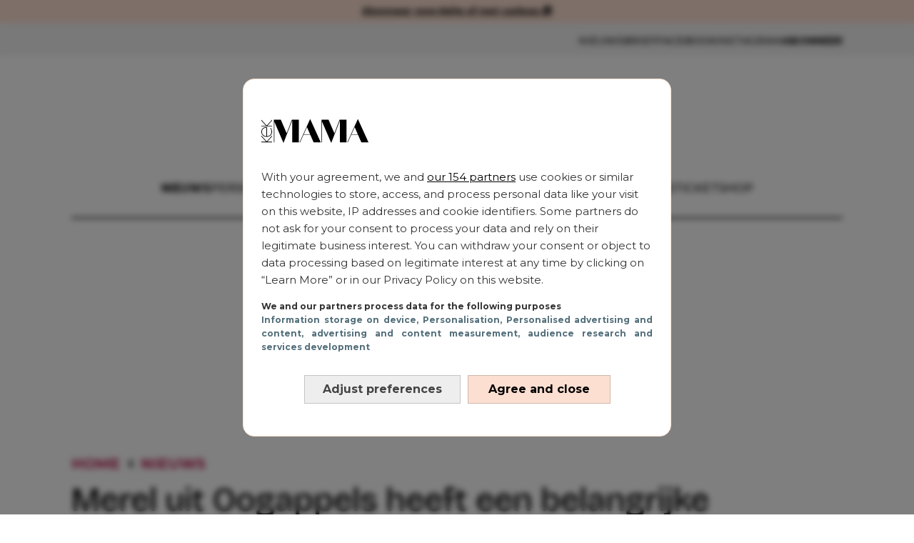

--- FILE ---
content_type: application/javascript; charset=utf-8
request_url: https://www.kekmama.nl/cmp/a940d3b3-c507-4c03-9163-d5285474e47b/loader.js?target_type=notice&target=HGp7KjX4
body_size: 610322
content:
!function(){try{window.didomiVendorListCore={"v":142,"l":"2026-01-15T16:00:23Z","gsv":3,"tpv":5,"p":[1,2,3,4,5,6,7,8,9,10,11],"sp":[1,2,3],"f":[1,2,3],"sf":[1,2],"s":[{"i":1,"p":[1,2,3,4,7,8,9,10],"fp":[2,7,8,9,10],"sp":[1,2],"f":[1,2,3],"di":"exponentia-tT9zj8XW"},{"i":2,"p":[1,2,3,4,7,9,10],"sp":[1,2,3],"f":[2],"sf":[2],"di":"captify"},{"i":4,"p":[1,2,3,4,7,9,10],"sp":[3],"f":[1,2,3],"sf":[1],"di":"roqad"},{"i":6,"p":[1,2,3,4,7,9],"sp":[1,2],"f":[3],"di":"ad-spirit"},{"i":8,"p":[1,3,4],"fp":[2,9],"sp":[1,2,3],"l":[2,7,8,9],"f":[1,2],"di":"emersesve-seHC4sVG","dd":"2025-05-13T15:30:44.66Z"},{"i":9,"p":[1,2,3,4,5,6,7,8,9,10,11],"f":[1],"sf":[1],"di":"admaximi-VQUwW9kx","dd":"2025-07-17T13:31:18.943Z"},{"i":10,"p":[1,2,4,7,10],"fp":[2,7,10],"sp":[1,2,3],"f":[1,3],"sf":[1],"di":"index-exchange"},{"i":11,"p":[1,3,4],"fp":[2,7,8,9,10],"sp":[1,2,3],"l":[2,7,8,9,10],"f":[1,2,3],"di":"quantcast"},{"i":12,"p":[1,2,3,4,7],"sp":[1,2],"f":[1,3],"sf":[1],"di":"beeswax"},{"i":13,"p":[1,2,3,5,7,9,10],"sp":[1,2],"f":[1,2,3],"di":"sovrninc-TpWeFHHF"},{"i":14,"p":[1,3,4,9,10],"sp":[1,2,3],"l":[2,7],"f":[3],"sf":[1,2],"di":"adkernel"},{"i":15,"p":[1,2,3,4,5,6,9,10,11],"sp":[1,2,3],"l":[7,8],"f":[2],"di":"adikteeve-GHftacwL"},{"i":16,"p":[1,2,3,4,7,9,10],"sp":[1,2,3],"f":[1],"di":"rtb-house"},{"i":20,"p":[1,3,4],"fp":[2,7,8,9,10],"sp":[1,2,3],"l":[2,7,8,9,10],"f":[1,2],"di":"ntechnolo-8sxpkfmV"},{"i":21,"p":[1,3,4],"fp":[2,7,10],"sp":[1,2,3],"l":[2,7,10],"f":[1,2,3],"sf":[1],"di":"theuktra-mp7Fft2G"},{"i":22,"p":[7,8],"f":[2],"di":"admetrics-cthTVZrx","dd":"2024-06-11T00:00:00Z"},{"i":23,"p":[1,3,4],"fp":[2],"sp":[1,2,3],"l":[2,7,9,10],"f":[1,2,3],"di":"amobeeinc-KEC9PAKY"},{"i":24,"p":[1,2,3,4,5,6,7,8,9,10,11],"sp":[1,2,3],"f":[1,2,3],"di":"conversant"},{"i":25,"p":[1,2,3,4,5,6,7,8,9,10,11],"sp":[1,2,3],"f":[1,2,3],"sf":[1],"di":"oathemea-B7wfJHQf"},{"i":26,"p":[1,2,3,4,7,8,9,10],"sp":[3],"f":[3],"di":"venatus-media"},{"i":27,"p":[1,2,4,7],"fp":[2,7],"sp":[1,2,3],"di":"adventori"},{"i":28,"p":[1,3,4],"fp":[2,7,9,10],"sp":[1,2,3],"l":[2,7,9,10],"f":[1,2],"sf":[1],"di":"triplelift"},{"i":29,"p":[1,2,7,10],"sp":[1,2],"f":[1],"di":"etarget"},{"i":30,"p":[1,3,4,7],"fp":[2,7],"sp":[1,2,3],"l":[2],"f":[2],"di":"bidtheatre"},{"i":31,"p":[1,2,4,7,9,10],"sp":[1,2,3],"f":[1],"di":"oguryltd-PtmTkY7H"},{"i":32,"p":[1,3,4],"fp":[2,7,10],"sp":[1,2,3],"l":[2,7,10],"f":[2,3],"sf":[1],"di":"appnexus"},{"i":33,"p":[1,3,5],"f":[1,2,3],"di":"sharethis"},{"i":34,"p":[1,2,3,4,5,6,7,8,9,10,11],"fp":[2,7,8,9,10,11],"sp":[1,2,3],"f":[2,3],"di":"neory"},{"i":36,"p":[1],"fp":[2,7,9],"sp":[1,2,3],"l":[2,7,9,10],"f":[1,2,3],"di":"rhythmone"},{"i":37,"p":[1,3,4,7],"sp":[1,2],"f":[1,2],"sf":[2],"di":"neuralone-GXVRXhkQ"},{"i":39,"p":[1,2,3,4,7,9,10],"fp":[2,7,9,10],"sp":[1,2,3],"f":[1,2,3],"sf":[1],"di":"adition"},{"i":40,"p":[1,2,3,4,7,9,10],"fp":[2,7,9,10],"sp":[1,2,3],"f":[1,2,3],"sf":[1],"di":"activeage-RGVzC2wr"},{"i":42,"p":[1,2,3,4,5,6,7,8,10,11],"fp":[2,7,8,10,11],"sp":[1,2,3],"l":[9],"f":[1,2,3],"di":"taboola"},{"i":44,"p":[1,2,3,4,5,6,7,8,9,10,11],"sp":[1,2,3],"f":[1,2,3],"di":"the-adex"},{"i":45,"p":[1,2,3,4,7,10],"sp":[1,2,3],"f":[1,2,3],"sf":[1],"di":"smart-adserver"},{"i":46,"fp":[7,8],"sp":[1,2],"l":[7,8,10],"f":[3],"di":"skimlinks"},{"i":47,"p":[1,3,4],"fp":[2,7],"sp":[1,2],"l":[2,7],"di":"adman"},{"i":48,"p":[1,3,4],"fp":[2,7,9,10],"sp":[1,2],"l":[2,7,9,10],"f":[3],"di":"netsucces-2rQSW93A","dd":"2024-06-11T00:00:00Z"},{"i":49,"p":[1,2,3,4,5,6],"fp":[7,8,9,10],"l":[7,8,9,10],"f":[1,2],"sf":[1],"di":"tradelab","dd":"2024-04-22T00:00:00Z"},{"i":50,"p":[1,3,4],"fp":[2,7,10],"sp":[1,2,3],"l":[2,7,10],"f":[1,2,3],"di":"adform"},{"i":52,"p":[1,3,4],"fp":[2,7,10],"sp":[1,2,3],"l":[2,7,10],"f":[1,2,3],"sf":[1,2],"di":"rubicon"},{"i":53,"p":[1,3,4,5,6,9,10],"fp":[2,7,8,11],"sp":[1,2,3],"l":[2,7,8,11],"f":[1,2,3],"di":"sirdata"},{"i":55,"p":[1,2,3,4,5,6,7,8,10,11],"sp":[1,2],"f":[1,2,3],"sf":[1],"di":"madisonlo-MLAGU6j2"},{"i":56,"sp":[1,2],"di":"confianti-AzyiCpeD"},{"i":57,"p":[1,2,3,4,7,9,10],"sp":[1,2],"f":[1,2,3],"di":"adara"},{"i":58,"p":[1,2,3,4,7,10],"sp":[1,2],"f":[2,3],"sf":[2],"di":"33across"},{"i":59,"p":[2],"fp":[2],"sp":[2],"f":[3],"sf":[1],"di":"sift-science"},{"i":60,"p":[1,3,4],"fp":[2,7,9,10],"sp":[1,2],"l":[2,7,9,10],"f":[1,2,3],"di":"rakutenma-GjVEpzMV"},{"i":61,"p":[1,2,3,4,7],"fp":[2,7],"sp":[1,2,3],"f":[3],"di":"gumgum"},{"i":62,"p":[1,2,7],"sp":[1,2,3],"di":"just-premium"},{"i":63,"p":[7],"fp":[7],"sp":[1,3],"f":[3],"di":"lumenrese-Wk8VU9bq"},{"i":66,"p":[2,3,4,5,6,7,8,9,10,11],"fp":[2,7,8,9,10,11],"f":[1,2,3],"sf":[1],"di":"adsquareg-m7JVTiQR"},{"i":67,"p":[1,3,4,5,6],"fp":[2,9,10,11],"sp":[1,2,3],"l":[2,7,8,9,10,11],"f":[1,2,3],"di":"lifestree-YhiJEtiT"},{"i":68,"p":[1,3,4],"fp":[2,7,9,10],"sp":[1,2,3],"l":[2,7,9,10],"f":[1,2],"di":"sizmek","dd":"2025-03-20T09:32:59.184Z"},{"i":69,"p":[1,2,3,4,7,10,11],"sp":[1,2,3],"di":"openx"},{"i":70,"p":[1,2,3,4,7,10],"sp":[1,2,3],"f":[1,2,3],"sf":[1],"di":"yieldlab"},{"i":71,"p":[1,3,4],"sp":[1,2],"l":[2,7,9,10],"f":[1,2,3],"sf":[1],"di":"dataxu","dd":"2025-09-30T08:57:39.023Z"},{"i":72,"p":[2,7,8,9,10,11],"di":"nanointer-bfgdpXE7"},{"i":73,"p":[1,2,3,4,10],"f":[2],"sf":[1],"di":"simplifi"},{"i":75,"p":[1,2,3,4,8,10],"f":[1],"di":"m32media-W6S8fLxy"},{"i":76,"p":[1,3,4],"fp":[2,7,9,10],"sp":[1,2,3],"l":[2,7,9,10],"f":[1,2,3],"sf":[1],"di":"pubmatic"},{"i":77,"p":[1,7,8,9,10],"f":[1,2,3],"di":"comscore"},{"i":78,"p":[1,2,3,4,7],"fp":[2,7],"sp":[1,2,3],"f":[2,3],"di":"flashtalking"},{"i":80,"p":[1,2,7,10],"sp":[1,2,3],"di":"sharethrough"},{"i":81,"p":[1,2,3,4,7,9,10],"sp":[1,2],"f":[1,2],"di":"pulsepoin-Ay7w3XLR"},{"i":82,"p":[1,2,3,4,7,9,10],"sp":[1,2,3],"f":[1,3],"sf":[2],"di":"smaato"},{"i":83,"fp":[7],"sp":[1,2,3],"l":[7],"di":"visarityt-YdkZ8T5q"},{"i":84,"p":[1,3,9,10],"sp":[3],"di":"semasio"},{"i":85,"p":[1,3,4],"fp":[2,7,8,9,10],"sp":[1,2,3],"l":[2,7,8,9,10],"f":[1,3],"sf":[1],"di":"crimtan"},{"i":87,"p":[1,2,3,4,7,8,9,10,11],"f":[1,2,3],"di":"geniusspo-a8NRwM7h"},{"i":90,"p":[1,2,7,9],"sp":[1],"di":"e-planning"},{"i":91,"p":[1,2,3,4,7,9,10],"fp":[10],"sp":[1,3],"f":[1,2,3],"di":"criteo"},{"i":92,"p":[1,3,5],"fp":[7,8,9],"l":[7,8,9],"f":[1,2],"di":"1plusxag-bji4k6we"},{"i":93,"p":[1],"fp":[7],"sp":[1],"l":[7],"di":"adloox"},{"i":94,"p":[1,2,3,4,7,9,10],"fp":[2],"sp":[1,2,3],"f":[1,2,3],"sf":[1],"di":"blis"},{"i":95,"p":[1,2,3,4,5,6,7,8,9,10,11],"sp":[1,2,3],"f":[1,2,3],"di":"lotame"},{"i":97,"p":[1,2,3,4,5,6,7,8,9,10],"sp":[1,2],"f":[1,2],"di":"liveramp"},{"i":98,"p":[1,2,3,4,5,6],"fp":[7,8,9,10],"sp":[1,2],"l":[7,8,9,10],"f":[1,2],"sf":[1],"di":"wppmedia-MayfqD7x"},{"i":100,"p":[1,2,3,4,9,10],"sp":[1,2],"f":[1,2,3],"di":"fiftytech-63s35YVG"},{"i":101,"p":[1,2,3,4,7,9,10],"sp":[1,2],"f":[1,2,3],"sf":[1],"di":"miq-pCajyPy2"},{"i":102,"p":[1],"fp":[2,7,10],"sp":[1,2],"l":[2,7,10],"f":[1,2,3],"sf":[1],"di":"slimcutm-NwHijHC7","dd":"2024-05-03T00:00:00Z"},{"i":104,"p":[1,2,3,4],"sp":[2],"l":[7,8,10],"f":[1],"di":"sonobi"},{"i":108,"p":[1,2,7,8,9,10,11],"f":[1,2,3],"di":"richaudie-G8TFs3q4"},{"i":109,"p":[1,2,3,4,7,9,10],"sp":[1,2,3],"f":[1,2,3],"sf":[1,2],"di":"loopmelt-Ta33ZkDy"},{"i":110,"p":[1,7,9],"sp":[3],"f":[1,2,3],"di":"hottraffic-JGqLgcHT"},{"i":111,"p":[1,3,4,9,10],"fp":[2,7,8],"sp":[1,2,3],"l":[2,7,8],"f":[1],"di":"showheroe-Zmcebrdd"},{"i":114,"p":[1,2,3,4,7,9,10],"sp":[3],"di":"sublime-skinz"},{"i":115,"p":[1,2,3,4,7,10],"fp":[2,7,10],"sp":[1,2,3],"f":[2,3],"di":"smartclip"},{"i":119,"p":[1,3,4,7,8,9,10],"fp":[7,8,9,10],"sp":[1,2],"sf":[1],"di":"s4m-w9EVbi8T"},{"i":120,"p":[1,3,5,9,10],"sp":[1,3],"f":[1,2,3],"di":"eyeota"},{"i":122,"p":[1,3,4,5,10],"fp":[2,7,8],"sp":[1,2,3],"l":[2,7,8],"di":"avidmedia-cGCE4RQ7","dd":"2025-04-30T14:34:11.856Z"},{"i":124,"p":[1,2,3,4],"sp":[1,2,3],"l":[7,9,10],"f":[1],"sf":[1],"di":"teemosa-BJ6GVjtF"},{"i":126,"fp":[2,7,8,10],"sp":[1,2,3],"l":[2,7,8,10],"di":"doubleverify"},{"i":127,"p":[1,2,3,4,7,8,11],"sp":[2],"f":[3],"sf":[1],"di":"piximedia"},{"i":128,"p":[1,2,7,9,10],"sp":[3],"f":[1,3],"sf":[1],"di":"bidswitch"},{"i":129,"p":[1,2,3,4,7,9,10],"sp":[3],"f":[1,2,3],"di":"iponwebgm-pAx6T2eU"},{"i":130,"p":[1,2,3,4,5,6,7,9,10],"sp":[1,2,3],"f":[1,2],"di":"adroll"},{"i":131,"p":[1,3,5,10],"sp":[1,3],"f":[1,2,3],"di":"id5techn-dUSyz2MJ"},{"i":132,"p":[1,3,4,7,9,10],"fp":[2],"sp":[1,2,3],"l":[2],"f":[1,2,3],"di":"teads"},{"i":133,"p":[1,3,5,7,9],"sp":[3],"f":[1,2,3],"di":"digitalau-EJHmqXVW"},{"i":134,"p":[1,3,4],"fp":[2,7,9,10],"sp":[1,2,3],"l":[2,7,9,10],"f":[1,2,3],"di":"smartstreamtv"},{"i":136,"p":[1,4],"fp":[2,7,9,10],"sp":[1,2,3],"l":[2,7,9,10],"di":"stroeerss-bCeN57BS"},{"i":137,"p":[1,3,4],"fp":[2,7,9,10],"sp":[1,2,3],"l":[2,7,9,10],"f":[1,2,3],"di":"mbrtarget-N6ThVYZ6"},{"i":138,"p":[1,2,3,4,7,10],"fp":[2,7,10],"sp":[1,2,3],"f":[3],"sf":[1],"di":"connectad-mkt9BWNw"},{"i":139,"p":[1,2,3,4,7,9,10],"sp":[1,2,3],"di":"permodogm-AFVschxD"},{"i":140,"p":[1,2,3,4,7,10],"sp":[1,2,3],"f":[2,3],"sf":[1],"di":"platform161"},{"i":141,"p":[1,2,6,7,8],"sp":[1],"f":[1,3],"sf":[1],"di":"emodollc-d9yxxUmU"},{"i":142,"p":[1,3,4],"fp":[2,7,9,10],"sp":[1,2,3],"l":[2,7,9,10],"f":[1,2,3],"di":"medianet"},{"i":143,"p":[1,2,3,4,7,10],"sp":[1,2,3],"f":[1,2,3],"sf":[2],"di":"connatixn-LSz4UrPV"},{"i":147,"p":[1,2,3,4,5,6,7,8,9,10],"fp":[7,8,9,10],"sp":[1,2],"f":[3],"sf":[1],"di":"adacado","dd":"2024-06-11T00:00:00Z"},{"i":148,"p":[1,2,7],"di":"live-intent"},{"i":149,"p":[1,2,3,4,5,6,7,8,9,10],"fp":[2],"f":[2,3],"di":"ad-man"},{"i":150,"p":[1,3,4,9,10],"fp":[2,7],"sp":[1,2,3],"l":[2,7],"f":[2,3],"di":"inskin-media","dd":"2025-06-19T09:25:10.493Z"},{"i":151,"p":[1,2,3,4,7],"f":[3],"sf":[1],"di":"moottechn-YYhdWHR6"},{"i":153,"p":[1,2,3,4,7,9,10],"sp":[1,2,3],"f":[1,3],"sf":[1,2],"di":"madvertise-9X9sxFnj"},{"i":154,"p":[1,3,4,9,10],"fp":[2,7],"sp":[1,2,3],"l":[2,7],"f":[1,2,3],"sf":[1],"di":"yocag-W235sxMP"},{"i":155,"p":[1,2,3,4,7],"sp":[2,3],"di":"antvoice"},{"i":156,"p":[1,3,4],"sp":[1,2,3],"l":[2,7,9,10],"f":[2,3],"sf":[1],"di":"basisglob-gCHdDmED"},{"i":157,"p":[1,2,3,4,5,6,7,9,10],"sp":[1,2,3],"di":"seedtagad-sejq39wT"},{"i":159,"p":[1,2,7],"sp":[1,2],"di":"underdog-media"},{"i":160,"p":[1,2,3,4,5,6,7,8,9,10],"sp":[3],"f":[1,2,3],"sf":[1],"di":"netsprint-3LCXgwdC"},{"i":161,"p":[1,2,3,4,7,10],"sp":[1,2,3],"f":[1,2,3],"sf":[1],"di":"smadexsl-Hdezsr6L"},{"i":163,"p":[1,3],"fp":[7,9,10],"sp":[1],"l":[7,9,10],"f":[1,3],"di":"bombora"},{"i":164,"p":[1,2,3,4,5,6,7,8,9,10,11],"sp":[1,2,3],"f":[1,2,3],"sf":[2],"di":"outbrain"},{"i":165,"p":[1],"fp":[2,7,8,10],"sp":[1,2],"l":[2,7,8,10],"f":[3],"sf":[2],"di":"spotxinc-9x8U8JeG","dd":"2023-10-20T00:00:00Z"},{"i":168,"p":[1,2,3,4,5,6,7,8,9,10],"sp":[3],"f":[1,2,3],"sf":[1],"di":"easymedia-srFA9qiW"},{"i":173,"p":[1,3,4],"fp":[2,7,9,10],"sp":[1,2,3],"l":[2,7,9,10],"f":[1,2,3],"di":"yieldmo"},{"i":174,"p":[2],"fp":[2],"sp":[2,3],"di":"amillion-isCkb2eW"},{"i":178,"p":[1,2,3,4,7,8,9,10],"sp":[1,2,3],"f":[1,3],"di":"affectv"},{"i":184,"p":[1,3],"sp":[3],"di":"mediarithmics"},{"i":185,"p":[1,2,3,4,7,8],"f":[1,2],"di":"bidtellect"},{"i":190,"p":[1,2,3,4,7,8,9,10],"sp":[1,2],"f":[1,3],"di":"videointe-VLC22hXD","dd":"2025-03-06T15:13:42.562Z"},{"i":192,"p":[1],"fp":[2,7,8,9,10,11],"sp":[2],"l":[2,7,8,9,10,11],"f":[1],"di":"remergegm-nfiyRFtG"},{"i":193,"p":[1,2,3,4,7,9,10],"sp":[3],"f":[2,3],"sf":[1],"di":"mediasmart-XVLQs4H3"},{"i":194,"p":[1,2,3,4,7,10],"fp":[7],"sp":[1,2],"f":[3],"di":"rezonence-dTLatVya","dd":"2025-01-13T17:26:16.317Z"},{"i":195,"p":[1,3,4],"fp":[2,7],"sp":[1,2,3],"l":[2,7],"di":"advanceds-LQKTBXGz"},{"i":196,"p":[1,2,3,4,7,9,10],"fp":[2,7,9,10],"sp":[1,2,3],"f":[2,3],"sf":[1],"di":"adelement-k3m3BMKM"},{"i":199,"p":[1,2,3,4,7,9],"sp":[3],"sf":[1],"di":"adux-TYBqxAE2"},{"i":202,"p":[1,3,4],"fp":[2,7,10],"sp":[1,2,3],"l":[2,7,10],"f":[1,2,3],"sf":[1,2],"di":"telariain-M5dcL58g"},{"i":203,"p":[1],"fp":[2],"sp":[1,2,3],"l":[2,7,8,10,11],"f":[2,3],"sf":[2],"di":"revcontent"},{"i":205,"sp":[2],"di":"adssetsab-khQTsqhX"},{"i":206,"p":[1,2,3,4,5,6,7,9,10],"fp":[2],"f":[1,2,3],"sf":[1,2],"di":"hybridadt-hhhdLiqn"},{"i":209,"p":[1,2,3,4],"fp":[2,7,10],"sp":[1,2,3],"l":[7,10],"sf":[1],"di":"delta-projects"},{"i":210,"p":[1,2,3,4,5,6,7,8,9,10],"sp":[1,2],"f":[1,3],"sf":[2],"di":"zemanta"},{"i":211,"p":[1,2,3,4,5,6,7,8,9,10],"f":[1,2,3],"sf":[1,2],"di":"adtheorent","dd":"2025-06-19T09:28:25.223Z"},{"i":212,"p":[1,2,3,4,5,6,7,8,9,10],"sp":[1,3],"di":"usemax"},{"i":213,"p":[1,2,3,4,5,6,7,8,9,10],"sp":[3],"f":[1,2,3],"di":"emetriqgm-AaHdGF4A"},{"i":215,"p":[1,7],"di":"armissas-UVtmj8iw"},{"i":216,"p":[1,2,3,4,5,7,8,9,10],"sp":[1],"f":[1],"di":"mindlytix-psAjCwcF"},{"i":217,"p":[1,3,4],"fp":[2,7,9,10],"sp":[1,2,3],"l":[2,7,9,10],"di":"ipromote"},{"i":224,"p":[1,2,3,4,5,6,7,8,9,10,11],"fp":[2,7,8,9,10,11],"sp":[3],"sf":[1],"di":"adrulemob-bPh7XmBx"},{"i":226,"p":[1,2,3,4,5,6,7,8,9,10],"sp":[1,2,3],"f":[1,2,3],"di":"publicism-CHLZwFts"},{"i":227,"p":[1,2,3,4,7,9,10],"fp":[2,7,9,10],"sp":[1,2,3],"f":[3],"sf":[1],"di":"ortecbv-E5HCR6GE"},{"i":228,"p":[1,2,3,4,5,6],"sp":[1,2],"l":[7,8,10],"f":[3],"di":"mccanndi-ZZsZw5TG"},{"i":231,"p":[1,3,4],"fp":[2,7,8,10],"sp":[1,2,3],"l":[2,7,8,10],"f":[2],"di":"acuity-ads"},{"i":232,"p":[1],"l":[7],"f":[1,2,3],"di":"rockerbox-8tbq4xMC"},{"i":235,"p":[1,2,7,9],"fp":[2,7,9],"sp":[1,2,3],"f":[1,2,3],"sf":[1],"di":"bucksense-V9rLfmWN"},{"i":237,"p":[1,2,3,4,7,9,10],"sp":[1,2],"f":[1,2,3],"sf":[1],"di":"vgictvin-arQ9iYXz"},{"i":238,"p":[1,3,4,5,6],"fp":[2,7,8,11],"sp":[1,2,3],"l":[2,7,8,9,10,11],"f":[1,2,3],"sf":[1,2],"di":"stackadapt"},{"i":239,"p":[1,4],"fp":[2,7,8,9,10],"sp":[1,2],"l":[2,7,8,9,10],"f":[1,3],"sf":[1],"di":"triton-digital"},{"i":241,"p":[1,2,3,4,7,9,10],"fp":[2,7],"sp":[1,2,3],"f":[1,2,3],"sf":[1],"di":"onetaglt-rqbjfJ6c"},{"i":242,"p":[1,2,3,4,7],"f":[3],"di":"twiago"},{"i":243,"p":[1,2,3,4,7,9,10],"sp":[1,3],"f":[1,2,3],"di":"cloudtech-N4tJjykU"},{"i":244,"p":[1,2,3,4,5,6,7,8,9,10],"f":[1,2,3],"di":"ermes-M9L8BqWX"},{"i":246,"p":[1,3,4,8],"fp":[2,7],"sp":[1,2,3],"l":[2,7],"di":"smartology-YJqqtG4R"},{"i":248,"p":[1,2,3,4,7],"sp":[2],"f":[3],"di":"converged-RmpteNsN"},{"i":249,"p":[1,2,4,7,10],"sp":[1,2],"f":[2,3],"sf":[1],"di":"spolecznos-22a84wZ8"},{"i":251,"p":[1],"fp":[2,7,10],"sp":[1,2,3],"l":[2,7,10],"di":"yieldlove-AwsdxXVm"},{"i":252,"p":[1,3,4],"fp":[2,7,9,10],"sp":[1,2,3],"l":[2,7,9,10],"f":[3],"sf":[1],"di":"jadudagmb-EnGf2AwA"},{"i":253,"p":[1,3,4,9],"fp":[2,7,10],"sp":[1,2,3],"l":[2,7,10],"f":[3],"sf":[1],"di":"improve-digital"},{"i":254,"p":[1,2,3,4,7],"sp":[1,2],"f":[3],"sf":[1],"di":"liquidmt-YWaU2sQ2","dd":"2025-10-21T10:43:12.859Z"},{"i":255,"p":[1,2,3,4,5,6,7,8],"di":"onnetwork-WJeLnSNk"},{"i":256,"p":[1,3,4],"fp":[2],"sp":[1,2],"l":[2,7,9,10],"f":[1,2],"di":"wunderkind-TUrZcDYR"},{"i":259,"p":[1,2,3,4,7],"sp":[1,2,3],"f":[3],"di":"adyoulike"},{"i":262,"p":[1,2,3,4,5,7],"f":[3],"sf":[2],"di":"fyber"},{"i":263,"p":[1,3,4],"sp":[1,2,3],"l":[2,7,9,10],"f":[2],"di":"nativo"},{"i":264,"p":[1,2,3,4,10],"fp":[2],"sp":[1,2],"l":[7],"f":[3],"di":"adobeadve-8fBLRRcc"},{"i":270,"p":[1],"sp":[3],"di":"marfeelso-bdWezBRy"},{"i":272,"p":[1,2,3,4,5,6,7,8,9,10],"sp":[1,2,3],"f":[1,2,3],"sf":[1,2],"di":"amob-Vd2fVzAM"},{"i":273,"p":[1,7],"fp":[7],"sp":[1,2],"di":"bannerflow-F959R74P"},{"i":274,"p":[1,2,3,4,7,8,10],"sp":[1,2],"di":"goldenbee-6GmYUgqh"},{"i":275,"p":[1,2,3,4,7,9,10],"fp":[2,7,10],"sp":[1,2,3],"f":[1,2,3],"sf":[1],"di":"tabmosas-fXjDcHFk"},{"i":276,"p":[1,3,4,9,10],"fp":[2,7,8],"sp":[1,2,3],"l":[2,7,8],"f":[1],"di":"viralizes-HK9ZKQXU"},{"i":278,"fp":[7,10],"sp":[1,2,3],"l":[7,10],"f":[1,3],"di":"integrala-4GjwnVca"},{"i":279,"fp":[2,7],"sp":[1,2,3],"l":[2,7],"di":"mirandogm-KkCQGjWy"},{"i":280,"p":[1,3,4],"fp":[2,7,10],"sp":[1,2],"l":[2,7,10],"di":"spotimlt-DeCpJUjA"},{"i":281,"p":[1,7,8,9],"fp":[7,8,9],"sp":[3],"f":[1,2],"di":"wizaly-TPpJg2YM"},{"i":282,"p":[1],"fp":[2],"sp":[2,3],"l":[2],"di":"welectgmb-n4yG39A7"},{"i":284,"p":[1,3,4,5,6],"fp":[2,7,8,9,10,11],"sp":[2,3],"l":[2,7,8,9,10,11],"f":[1,2,3],"sf":[1],"di":"weborama"},{"i":285,"p":[1,2,4],"fp":[2,7,10],"sp":[1,2],"l":[7,10],"f":[3],"di":"freewheel"},{"i":290,"p":[1,3,4,5,6,11],"fp":[2,7,10],"sp":[1,2,3],"l":[2,7,10],"f":[3],"di":"readpeako-tgUMb9ec"},{"i":293,"p":[1,3,4],"fp":[2,7,10],"sp":[1,2,3],"l":[2,7,10],"f":[1,2,3],"sf":[1,2],"di":"springserve"},{"i":294,"p":[1,3,4,5],"fp":[2,7],"sp":[1,2],"l":[2,7],"f":[1,2,3],"sf":[1],"di":"jivox"},{"i":295,"p":[1,2,3,4,7,9,10],"di":"sojerninc-FGgQKYRp"},{"i":297,"fp":[8],"sp":[1,2,3],"l":[2,7,8,10],"di":"polar-mobile"},{"i":298,"p":[1,2,3,4,7,9,10],"sp":[1],"f":[1],"sf":[1],"di":"cuebiq-RJ7iUKyt"},{"i":301,"p":[1,3,4,5,6,9,10],"sp":[3],"f":[1,2,3],"di":"zeotapgmb-JfnqawD3"},{"i":302,"p":[2],"f":[3],"sf":[1],"di":"mobilepro-w4KH4epG"},{"i":304,"p":[1,2,3],"sp":[2,3],"f":[1,2,3],"sf":[1],"di":"ondevice-9P8y93em"},{"i":308,"sp":[1,2,3],"l":[2,7],"sf":[1],"di":"rockabox"},{"i":310,"p":[1,2,3,4,7,9,10,11],"sp":[1,2],"f":[1,2,3],"sf":[1],"di":"schibsted-7Z4rGm8Y","dd":"2025-05-13T15:01:16.562Z"},{"i":311,"p":[1,2,3,4,5,6,7,8,9,10],"sp":[1,2,3],"f":[3],"sf":[1],"di":"mobfoxus-6LabmrGk"},{"i":312,"p":[1,7,8],"f":[2],"di":"exactag"},{"i":314,"p":[1,2,3,4,7,9,10],"fp":[2,7,9,10],"sp":[1,2],"di":"keymantics-nYbPszCh","dd":"2025-01-23T17:21:20.085Z"},{"i":315,"p":[2,4,7,10],"sp":[1,2],"f":[3],"sf":[1],"di":"celtrainc-6VUETbNj"},{"i":316,"p":[1,2,3,4,7],"sf":[1],"di":"makazi-group"},{"i":317,"p":[1,2,3,4,5,6,7],"sp":[1,2],"di":"mainadv","dd":"2025-05-21T09:48:36.951Z"},{"i":318,"p":[1,2,3,4,7,8],"sp":[3],"f":[1],"di":"accorpsp-JhzDDtF4"},{"i":319,"p":[1],"fp":[2,7],"sp":[1,2,3],"l":[2,7],"sf":[1],"di":"clipcentri-zNmCUnG5"},{"i":321,"p":[1,3,4,5,6,9],"fp":[2,7,8,10],"sp":[1,2,3],"l":[2,7,8,10],"f":[2],"di":"ziff-davis"},{"i":323,"p":[1,2,3,4,5,6,7,8,9,10],"f":[1,2,3],"sf":[1,2],"di":"perform-group"},{"i":325,"p":[1,2,3,4,5,6,7,8,9,10,11],"sp":[1,2],"f":[1,2,3],"sf":[1],"di":"knorexpte-FcwRG7bh"},{"i":326,"p":[1,2,3,4,7],"sp":[1,2,3],"di":"adtiming-L7pVCrYy"},{"i":328,"p":[1,2,3,4,7,8,9,10],"f":[2],"di":"gemius"},{"i":329,"p":[1,7,8],"di":"browsimob-KB8G6Lq3"},{"i":331,"p":[1,3,4,7,9,10],"sp":[1,2,3],"f":[3],"sf":[2],"di":"ad6media"},{"i":333,"p":[1,2,3,4,5,6,7,8,9,10,11],"sp":[1,2],"f":[1,2,3],"sf":[1,2],"di":"inmobipt-mbdkej4w"},{"i":336,"fp":[2],"sp":[1,2,3],"l":[2,7,9],"f":[3],"di":"telecoming-bhVNDfGx"},{"i":337,"p":[1,3,4,5,6],"fp":[2,7,8,9,10],"sp":[1,2],"l":[2,7,8,9,10],"f":[1,2,3],"di":"shemedia-KVHZJrxf"},{"i":343,"p":[1,3,4,5,6],"fp":[2,7,8,9,10],"sp":[1,2,3],"l":[2,7,8,9,10],"f":[1,3],"sf":[1],"di":"ultimedia"},{"i":345,"p":[1,7,8,9,10],"f":[1,2,3],"sf":[1,2],"di":"thekantar-rhSJxMrZ"},{"i":347,"p":[1,7,8,9,10],"f":[3],"sf":[1],"di":"ezoicinc-AhwY4k5N"},{"i":350,"p":[1,2,3,4,5,6,7,8,9,10],"fp":[2,7,8,9,10],"sp":[1,3],"f":[1,2,3],"di":"freestrea-4DbpGgsr"},{"i":351,"p":[1,2,3,4,5,6,7,8,9,10],"fp":[2,7,8,9,10],"sp":[1,3],"f":[1,2,3],"di":"sambatvu-qHzCK8Zx"},{"i":354,"p":[2,3,4],"fp":[7],"sp":[1,2],"l":[7,8,10],"di":"apesterlt-pY4E9y2t"},{"i":358,"p":[1,2,3,4,5,6,7,8,9,10],"fp":[2,7,10],"sp":[1,2,3],"f":[1],"di":"marketgid"},{"i":361,"p":[1],"f":[1,2],"di":"permutive-9wAsbgwh"},{"i":368,"p":[1,2,3,4,7,9],"sp":[1],"f":[1,2,3],"sf":[1],"di":"vectaury-3d9jAgNx","dd":"2024-07-03T00:00:00Z"},{"i":371,"p":[1,3,4,5,6],"fp":[2,7,8,9,10],"sp":[1,2,3],"l":[2,7,8,9,10],"sf":[1],"di":"seedingal-ZxSFFUHd"},{"i":373,"p":[1,3,10],"sp":[1,3],"f":[1,2,3],"di":"nielsenma-8CazJr6U"},{"i":374,"p":[1,2,3,4,5,6,7,8,9,10,11],"f":[1,2,3],"di":"bmindasa-74m8pbdL"},{"i":375,"p":[2,3,4,5,6,7,8,9,10],"f":[3],"di":"revxinc-GxVJB24K"},{"i":377,"p":[1,2,3,4,5,6,8,9],"fp":[7,10],"sp":[1,2,3],"l":[7,10],"f":[1,2,3],"sf":[1,2],"di":"addapptr-kz8kk7mw"},{"i":378,"p":[1],"fp":[2,7,11],"sp":[1,2],"l":[2,7,11],"di":"communicat-r8NWCM8P"},{"i":380,"p":[1,2,3,4,5,6,7,8,9],"sp":[1,2],"di":"vidoomyme-eLZcjVgF"},{"i":381,"p":[1,2,3,4,5,6,7,8,9,10],"sp":[1],"f":[1,3],"sf":[1,2],"di":"solocalsa-qc6CtJea"},{"i":382,"p":[1,2,3,4,7,9,10],"fp":[2,7,9,10],"sp":[1,2,3],"f":[3],"di":"thereach-Y4g9cePn"},{"i":384,"p":[10],"fp":[10],"sp":[1],"f":[1,2],"di":"pixalatei-tjbD3p9G"},{"i":385,"p":[1,3,5,9,10],"f":[1,2],"di":"oracle","dd":"2024-10-11T00:00:00Z"},{"i":387,"p":[2,7],"di":"triapodil-eLPUqJQH"},{"i":388,"p":[1,2,3,4,5,6,7,8,9,10,11],"sp":[3],"f":[1,2,3],"di":"1000mercis"},{"i":394,"p":[1,3,4],"fp":[2,7,8,9,10],"sp":[1,2,3],"l":[2,7,8,9,10],"f":[1,2,3],"di":"audiencep-Fg7xeAxV"},{"i":397,"p":[1,2,3,4,5,6,7,8,9,10,11],"sp":[1,2,3],"f":[1,2,3],"di":"demandbase"},{"i":402,"p":[1,7],"fp":[7],"f":[3],"di":"effiliation"},{"i":409,"p":[1,7,8,9,10],"f":[2],"di":"arrivalist-gjEaUHf7"},{"i":410,"p":[1,2,7],"sp":[1,2,3],"f":[3],"di":"adtelligen-RW2e3aWR"},{"i":412,"p":[1,2,3,4,5,6,7,8,9,11],"fp":[8,9,11],"f":[1,2,3],"di":"cxense"},{"i":413,"p":[1,2,3,4,5,6,7,8,9,10],"sp":[3],"f":[1,2,3],"di":"eulerian"},{"i":415,"sp":[2],"di":"seenthisa-X3qN82fm"},{"i":416,"p":[1,2,3,4,5,6,7,8,9,10],"f":[1,2,3],"di":"tag-commander"},{"i":418,"p":[1,3,4,7,9,10],"fp":[2],"sp":[1,2],"l":[2],"f":[1,2,3],"sf":[1],"di":"proxistore"},{"i":422,"p":[1,6,7,8],"sp":[1,2,3],"f":[1,2,3],"sf":[2],"di":"brandmetr-47Dew64H"},{"i":423,"p":[1,2,3,4,5,6,7,8,9,10,11],"sp":[3],"f":[1,2],"sf":[1],"di":"travelaud-fCy32fJ3"},{"i":424,"p":[1,2,3,4,5,6,7,8,9,10],"di":"kuponagmb-B3ThzWGK"},{"i":427,"p":[1,2,3,4,5,6,7,8,9],"f":[1,3],"sf":[1],"di":"proxiclou-irmQtHsr"},{"i":430,"p":[7],"sp":[1,2,3],"f":[3],"di":"adserving-MErB8Maw"},{"i":431,"sp":[1],"l":[10],"f":[1,3],"sf":[2],"di":"whiteops-9Ve7Kmd5"},{"i":434,"p":[1,2,3,4,7],"sp":[1,2],"f":[1,3],"di":"dynadmic","dd":"2024-02-13T00:00:00Z"},{"i":435,"p":[1,3,4,7,9],"f":[1,2,3],"sf":[1,2],"di":"singlespot-wc9xaz7Y"},{"i":436,"p":[1,3,4,9],"fp":[2,7,8,10],"sp":[1,2,3],"l":[2,7,8,10],"f":[1,2,3],"di":"invibesgr-2YGtY8ZY"},{"i":438,"p":[1,2,3,4,7,9,10],"fp":[2,7,9,10],"f":[1,2],"di":"ooyala-player"},{"i":440,"p":[1,4],"fp":[2,7,10],"sp":[1,2,3],"l":[2,7,10],"f":[3],"di":"definemed-r5ZytMxR"},{"i":444,"p":[1,2,3,4,7,8,10],"sp":[1,3],"f":[3],"di":"excotech-8JR6EwGA"},{"i":447,"p":[11],"fp":[11],"sp":[2],"f":[3],"sf":[1],"di":"adludiolt-Qf5ACQWT","dd":"2024-10-15T00:00:00Z"},{"i":448,"p":[1,2,7,9],"fp":[2,7,9],"sp":[1,2,3],"f":[1,2,3],"sf":[1,2],"di":"targetspot-WardhRNZ"},{"i":450,"p":[1,2,3,4,5,6,7,8,9,10],"f":[1,2,3],"sf":[1],"di":"neodata"},{"i":452,"p":[1,4],"fp":[2,7,9,10],"sp":[1,2,3],"l":[2,7,9,10],"f":[1,2],"di":"innovid"},{"i":454,"p":[1],"fp":[7,8,10],"sp":[1,2],"l":[7,8,10],"f":[3],"sf":[1],"di":"ricodevel-EXpMgzRR"},{"i":455,"p":[1,2,3,4,10],"fp":[2,10],"sp":[1,2],"l":[7],"f":[1,2,3],"sf":[1],"di":"gdmservic-XKdyqpUH","dd":"2024-04-19T00:00:00Z"},{"i":459,"p":[1,2,7,8],"sp":[1,2,3],"f":[3],"di":"upprgmbh-Pm8J8PLy"},{"i":461,"p":[1,2,3,4,5,6,7,8,9,10,11],"fp":[2,7,9,10],"sp":[1,2,3],"f":[1,2,3],"sf":[1],"di":"b2bmedia-djati4wm"},{"i":466,"sp":[1,2],"l":[7],"di":"tactictmr-H3c98gJt"},{"i":468,"p":[1,3],"fp":[7,8,9,10],"sp":[1,3],"l":[7,8,9,10],"f":[1,2,3],"di":"neustarin-NUkg7WWM","dd":"2025-07-01T15:21:20.258Z"},{"i":469,"p":[1,2,3,4,5,6,7,8,9,10,11],"f":[1,2,3],"di":"zetagloba-rs7gihGm"},{"i":471,"p":[1,2,7,8],"fp":[2,7,8],"sp":[1,2,3],"f":[3],"sf":[1,2],"di":"flexoffer-j28yBTyz"},{"i":473,"p":[1,2,3,4,5,6,7,8,10],"fp":[2,7,8,10],"di":"sub2","dd":"2025-07-23T13:53:07.358Z"},{"i":475,"p":[1,2,3,4,7,9],"sp":[1,3],"l":[10],"f":[1,3],"sf":[1],"di":"taptapnet-gcwrfPjt"},{"i":479,"p":[2,3,4,7,9],"sp":[1,2,3],"f":[1,2],"di":"infiniamo-YtQC4f8Q"},{"i":486,"sp":[1,2],"l":[7],"f":[3],"di":"madington-y6cDdpQ7"},{"i":488,"p":[1,2,3,4,5,6,7,8,9,10,11],"sp":[1,2],"di":"opinarygm-mLTHkwL4"},{"i":490,"p":[1,2,3,4,7],"fp":[2,7],"sp":[1],"di":"playground-xXB4MAYd"},{"i":491,"p":[1,2,3,4,5,6,7,8,9,10],"di":"shinystat"},{"i":493,"p":[1,3,4],"fp":[2,7,10],"sp":[1,2,3],"l":[2,7,10],"f":[1,2,3],"sf":[2],"di":"clickscod-tRBME2y6"},{"i":495,"p":[2,7,9,10],"sp":[1,2,3],"f":[3],"sf":[1],"di":"arcspirel-6SpJ8UFA"},{"i":496,"p":[1,2,4,7,9,10],"sp":[1,2,3],"f":[3],"di":"wordpress-stats"},{"i":497,"p":[1,3,4,7,9],"fp":[7],"sp":[2],"f":[1],"di":"littlebig-nMxKRiA8"},{"i":498,"p":[1,2,4,7,9,10],"sp":[1,2],"f":[1],"sf":[1],"di":"drbanner-TFW95D7H"},{"i":501,"p":[1,2,3,4,7,9],"f":[1,2],"di":"allianceg-SS3PGcqY"},{"i":502,"fp":[7,10,11],"sp":[1,2],"l":[7,10,11],"di":"nexd-xiMSXTxh"},{"i":506,"p":[1,3,5,7,8,9,10],"f":[1,2],"di":"salesforce-M4dErZ9B","dd":"2024-01-31T00:00:00Z"},{"i":507,"p":[1,2,3,4,7,9,10],"fp":[2,7,9,10],"sp":[1,2,3],"f":[1,2,3],"sf":[1],"di":"adswizz"},{"i":508,"p":[1,7,8,9],"fp":[7,8,9],"sp":[1,3],"f":[1,2,3],"di":"lucidhold-cUp67pK8"},{"i":509,"l":[2,7],"di":"atgadtec-6CL8pr3h"},{"i":511,"p":[1,2,3,4,5,7,9],"sp":[1,2,3],"l":[10],"f":[1,2],"sf":[1],"di":"admixer"},{"i":512,"p":[1,2,3,4,7,9,10],"sp":[1,2,3],"f":[1,2,3],"sf":[2],"di":"pubnative-ZZt4Ahsh"},{"i":516,"p":[1,2,3,4,5,6,7,8,9,10],"di":"pexibv-m2zdpSyz"},{"i":517,"p":[1,2,7,8,9,10,11],"f":[1,2,3],"di":"sunmedia-4Kam9Qgh"},{"i":519,"p":[1,2,3,4,5,7,8,9,10],"di":"newsrooma-RHxixtxn"},{"i":521,"p":[1],"di":"netzeffekt-kRi9TVXJ","dd":"2024-09-12T00:00:00Z"},{"i":524,"p":[1,2,3,4,5,6,7,9,10],"sp":[2],"f":[2,3],"sf":[1],"di":"theozone-7RJ98zV9"},{"i":527,"p":[1,3,4,5,6],"sp":[2],"l":[2,7,8,9,10,11],"sf":[1],"di":"jamppltd-C7cLD2K2"},{"i":528,"p":[1,2,3,4],"fp":[7,9],"sp":[1,2],"l":[7,9,10],"f":[1,3],"di":"kayzen-n6Y4aCY7"},{"i":530,"p":[2,3,4,7,8,9,10],"fp":[2,7,8,9,10],"sp":[1,2],"f":[1,2],"sf":[1],"di":"nearptel-NxQxYeSU","dd":"2024-10-08T00:00:00Z"},{"i":531,"p":[1,2,3,4,7],"f":[1,2,3],"di":"smartclip-Bxaqr3eX"},{"i":534,"p":[1,2,3,4,7],"sp":[2,3],"f":[1,3],"sf":[1],"di":"smartyads-fyp73h62"},{"i":535,"p":[1,2,4,7,9,10],"sp":[1,2],"f":[1,2],"di":"innity","dd":"2024-10-08T00:00:00Z"},{"i":536,"p":[1,7,8,9],"f":[1,2,3],"di":"globalweb-xN2WFhc9"},{"i":539,"p":[1,2,3,4,7],"sp":[1,2,3],"f":[3],"di":"addefend-CnmifZYh"},{"i":541,"p":[1,3,4],"fp":[2,7,8,9,10],"sp":[1,2],"l":[2,7,8,9,10],"f":[1,2,3],"di":"deepinten-Zg9cU72n"},{"i":546,"p":[1,3,4,7],"sp":[1,3],"f":[1,2,3],"sf":[1,2],"di":"smarttraf-rFCeQLhj"},{"i":549,"p":[1,7,8,9,10],"sp":[1,2],"f":[1,3],"di":"bandsintow-jjnakmPh"},{"i":550,"p":[1,2,7,8,9,10],"fp":[2,7,8,9,10],"sp":[2,3],"f":[3],"di":"happydemic-7fqgLmmb"},{"i":551,"fp":[7,8,10],"l":[7,8,10],"di":"illumatec-9DPZ9Ttk"},{"i":553,"p":[1,2,4,6,7,9],"sp":[1,2,3],"f":[1,2],"sf":[1],"di":"adhese"},{"i":554,"p":[3,7,9],"sp":[1,2,3],"f":[1,2,3],"sf":[1,2],"di":"rmsiradi-2Y3J4Hnk"},{"i":556,"p":[1,2,3,4,5,6,10],"sp":[1,2],"sf":[1],"di":"adhood"},{"i":559,"p":[1,2,3,4],"fp":[7,9,10],"sp":[1,2,3],"l":[7,9,10],"sf":[1],"di":"ottogmbh-fkGw5TH8"},{"i":561,"p":[1,2,3,4,5,9,10],"di":"audigent-ne4752ck"},{"i":565,"p":[1,10],"f":[1,2,3],"di":"adobe-audience-manager"},{"i":568,"p":[1,2,3,4,5,6,7,8,9,10],"f":[1,2,3],"sf":[1,2],"di":"jointags-Es5WgNEz"},{"i":569,"p":[1,2,7,8,9,10],"fp":[7,8,9,10],"sf":[1],"di":"kairosfir-CGft35bZ"},{"i":570,"p":[1,3,4,7,9,10],"sp":[3],"f":[1,2,3],"di":"czechpubl-4ka5BJ5j"},{"i":571,"p":[1,2,4,7,10],"fp":[2,7,10],"sp":[1,2,3],"f":[3],"di":"viewpay-AtfJxdgy"},{"i":572,"sp":[1,2],"f":[1,3],"sf":[2],"di":"cheqaite-LNbjGER9"},{"i":573,"p":[1,3,4,5,6],"fp":[2,7,8,9,10],"sp":[1,2,3],"l":[2,7,8,9,10,11],"f":[1,2],"di":"dailymotio-fr3nwMrk"},{"i":580,"p":[1,3,4,8],"fp":[2,7,9,10],"sp":[1,2,3],"l":[2,7,9,10],"f":[1,2,3],"sf":[1],"di":"goldbachg-mSyRZmT5"},{"i":581,"p":[3,4,5],"fp":[2,7,9,10],"sp":[1,2],"l":[2,7,9,10],"f":[1,2,3],"sf":[1],"di":"mobilewall-z5gdiFdB"},{"i":584,"p":[1,7,10],"fp":[7,10],"sp":[2],"f":[3],"sf":[2],"di":"dynamic10-aqkAY3LY"},{"i":587,"p":[1,2,3,4,7,10],"sp":[1,2,3],"di":"localsenso-FE4BTXUC"},{"i":591,"p":[1,2,3,4,7,8,9,10],"f":[1],"sf":[1],"di":"consumable-maKhtWcN"},{"i":596,"p":[1,2,7,9,10],"sf":[1],"di":"insurads-ZKGmVGzz"},{"i":597,"sp":[2],"di":"betterban-pUe3nhMy"},{"i":598,"p":[1],"sp":[1,2],"l":[2,7,9],"sf":[1],"di":"audiocont-tRiwZf33"},{"i":601,"p":[1,2],"sp":[2,3],"di":"webadsb-Wctc7ciH"},{"i":602,"p":[1,2,3,4,7,8,9,10],"fp":[2,7,8,10],"sp":[1,2,3],"f":[1,3],"sf":[1],"di":"adsafety"},{"i":606,"p":[1,2,3,4,5,6,7,8,9,10],"fp":[2,7,8,9,10],"sp":[1,2,3],"di":"impactify-BB43ad2G"},{"i":607,"p":[1],"sp":[3],"f":[3],"sf":[1,2],"di":"ucfunnelc-WD4T2BQw"},{"i":610,"p":[1,2,3,4,8],"fp":[2,8],"sp":[1,2,3],"l":[7,9,10,11],"f":[3],"sf":[1],"di":"azerionho-W29QPzei"},{"i":612,"fp":[7],"sp":[1,2,3],"l":[7],"di":"adnamiaps-wBSUg7z9"},{"i":613,"p":[10],"fp":[10],"sp":[1,2,3],"l":[2,7],"di":"adservezo-B4a2Pw9B"},{"i":614,"p":[1,2,3,4,5,6,7,8,9,10],"sp":[1,2],"f":[3],"sf":[2],"di":"marketres-wxCNEENt","dd":"2025-01-03T10:00:12.29Z"},{"i":615,"p":[10],"sp":[2],"di":"adsolution-beEYaR5a","dd":"2024-09-12T00:00:00Z"},{"i":617,"p":[1,3,4],"fp":[2,7,8,10],"sp":[1,2,3],"l":[2,7,8,10],"f":[3],"sf":[1],"di":"onfocus"},{"i":618,"p":[1,2,3,4,7,9,10],"f":[1,2],"sf":[1],"di":"beintoosp-K86ULgTM"},{"i":620,"p":[1,2,3,4,5,6,7,8,9,10],"sp":[1,2],"f":[2,3],"sf":[1],"di":"blue-ZxYBSLLU"},{"i":621,"p":[1,3,4,5,6],"sp":[1,2,3],"l":[2,7,8,9,10,11],"f":[1,2,3],"sf":[1,2],"di":"seznamcz-Yhdy8qAa"},{"i":623,"p":[1,2,3,4,7,9,10],"f":[1],"di":"adprimeme-V3CWgrEc"},{"i":624,"p":[1],"f":[1,2,3],"di":"norstatda-pgqFdkiT","dd":"2025-05-13T18:34:06.042Z"},{"i":625,"p":[1,7,8,9],"f":[1],"di":"bilendisa-ZMs2TwPj"},{"i":626,"p":[1,3,4,7,9,10],"sf":[1],"di":"hivestack-VzTFYn8W"},{"i":628,"p":[1,2,3,4,7,10],"sp":[1,2,3],"f":[1,2],"sf":[1,2],"di":"tappx-jjy49eFA"},{"i":630,"p":[1,3,4],"fp":[2,7,10],"sp":[1,2,3],"l":[2,7,10],"f":[3],"di":"contactim-KXJwUzk6"},{"i":631,"p":[1,2,3,4,5,6,7,8,9,10,11],"f":[1,2],"sf":[2],"di":"relay42"},{"i":639,"p":[1,2,3,4,5,6,7,8,9,10],"di":"smilewant-q9BbwiXA"},{"i":644,"p":[1,2,3,4,7,8,9,10],"fp":[2,7,8,9,10],"sp":[1,2],"f":[3],"di":"gamoshilt-9birBSAb"},{"i":646,"p":[9],"f":[1],"di":"notify"},{"i":647,"p":[1,3,4,5,6],"fp":[2,7,10,11],"sp":[1,2,3],"l":[2,7,10,11],"f":[3],"di":"axelsprin-WQH5jGTR"},{"i":648,"p":[1,3,5,6,7,8,9,10,11],"f":[1,2,3],"sf":[1],"di":"truedata-24gbMxfk"},{"i":649,"p":[1,3,4],"f":[1],"di":"adalitygm-sznDqWHB","dd":"2024-11-13T16:58:10.586Z"},{"i":652,"p":[1,2,3,4,5,6,7,8,9,10],"sp":[3],"f":[1,2,3],"sf":[1],"di":"skaze-26dJ3xLr"},{"i":653,"p":[1,7,8,9],"f":[3],"sf":[1],"di":"smartanal-CFagQREX"},{"i":655,"p":[1,3,4,10],"fp":[2,7,9,10],"sp":[1,2,3],"l":[2,7,9],"f":[1,2,3],"sf":[1,2],"di":"sportradar-7swL4SY8"},{"i":656,"p":[1,3,4,9],"fp":[7,9,10],"sp":[1,2],"l":[2,7,10],"di":"thinkclev-6wdrsZra"},{"i":657,"p":[1,3],"fp":[2],"sp":[1,2],"l":[2,7],"f":[1],"sf":[1,2],"di":"gponegmb-eGf2FKM5"},{"i":658,"p":[1,2,3,4,7,8,9,10],"fp":[2,7,8,9,10],"sp":[2],"sf":[1],"di":"bliinksas-CJpm2mjT"},{"i":659,"p":[1],"fp":[7,8,9,10],"sp":[1,3],"l":[7,8,9,10],"f":[2],"sf":[2],"di":"researcha-TSa5LtzJ"},{"i":662,"p":[2],"f":[3],"sf":[1],"di":"soundcast-SsbDGYiL"},{"i":663,"p":[1,2,3,4,7,9],"sp":[1,3],"f":[1,2,3],"sf":[1],"di":"mobsuccess-Usz3g4t3"},{"i":665,"p":[2,7,9,10],"fp":[2,7,9,10],"sp":[1,2],"f":[3],"sf":[1],"di":"digitalea-MQ4ikQxn"},{"i":666,"p":[1,2,3,4,5,6,7,8],"fp":[2,7,8,9,10,11],"sp":[1,2,3],"l":[9,10,11],"f":[3],"di":"beop"},{"i":667,"p":[1,3,4,5,6],"fp":[2,7,8,9,10,11],"sp":[1,2],"l":[2,7,8,9,10,11],"f":[1,2,3],"di":"lmiinc-2e2C3giQ"},{"i":671,"p":[1,3,4,5,6,7,8,9],"sp":[1,2],"l":[2,10],"f":[1,3],"di":"mediaforce-jpYsMdW7"},{"i":673,"p":[1,3,4,9,10],"sp":[1,2],"l":[2,7],"f":[3],"sf":[1,2],"di":"turktelek-tc3wCLEL"},{"i":674,"p":[7],"sp":[2],"di":"durationm-EX87ewPA"},{"i":676,"p":[1,2,3,4,5,6,7,8,9],"fp":[7,8,9],"sp":[1,2,3],"l":[10],"f":[1,2,3],"sf":[2],"di":"businessc-hyYxSCKr"},{"i":677,"p":[1,2,3,4,5,6],"fp":[2],"sp":[1,2,3],"l":[7,9,10],"f":[1,2,3],"di":"intercept-wjFCmjE4"},{"i":681,"p":[1,9],"sp":[3],"sf":[1],"di":"mytraffic-UL9wCZ3t"},{"i":682,"p":[1,2,3,4,7],"sp":[1,2,3],"f":[1,2,3],"sf":[1,2],"di":"radionet-gr8mDkiZ"},{"i":683,"p":[1,2,3,4,7,9,10],"sp":[1],"f":[1,2,3],"di":"cookiemar-RKNHTH2F","dd":"2024-12-13T11:21:35.864Z"},{"i":684,"p":[1],"fp":[7,8,10,11],"sp":[2],"l":[7,8,10,11],"f":[3],"di":"bluebilly-sm7f9KyF"},{"i":685,"p":[1,2,3,4,7,9,10],"f":[1,2,3],"sf":[1,2],"di":"arkeero-V6DjGVTk","dd":"2025-10-09T09:26:13.071Z"},{"i":686,"p":[1,2,3,4,7,9],"sp":[3],"f":[1,2,3],"di":"themedia-JDqPdHxM"},{"i":687,"p":[1,2,3,4,5,6,7],"sp":[2],"f":[2,3],"di":"missena-zEDXJ6cD"},{"i":690,"p":[1,2,3,4,5,6,7,8,9],"fp":[7,8,9],"sp":[1,2,3],"l":[10],"f":[1,2,3],"sf":[2],"di":"goplspz-S8L4sDdf"},{"i":697,"p":[1,4,6],"sp":[2,3],"l":[2,7,8,11],"f":[1,2],"sf":[1],"di":"adwayssas-bUD4dzEL","dd":"2024-10-01T00:00:00Z"},{"i":699,"p":[1,2,3,4,9],"sp":[2,3],"l":[7,10],"f":[1,3],"di":"hypertvi-ZWibTF6K"},{"i":702,"p":[1,2,7,8],"fp":[2,7,8],"sp":[1,2,3],"f":[3],"di":"kwanko-C6ZEDyqc"},{"i":703,"p":[1,2,3,4,7,8,9,10],"sp":[1],"f":[2,3],"sf":[2],"di":"mindtake-W2EhmJ7B"},{"i":706,"sp":[1,2],"l":[2],"sf":[1],"di":"vrtcalmar-529TiDXh"},{"i":707,"p":[1,2,3,4,7,9,10],"sp":[1,3],"f":[1,2,3],"sf":[1,2],"di":"dentsuaeg-ynV2cdV8"},{"i":708,"p":[1,3,4,5,6,9,10,11],"sp":[1,2],"l":[2,7,8],"f":[1,2,3],"sf":[1,2],"di":"dugoutlim-8EgaZDY5"},{"i":709,"p":[1,2,3,4,5,6,11],"fp":[7,8,9,10],"sp":[1],"l":[7,8,9,10],"f":[1,2,3],"di":"ncaudienc-niwB4i2g"},{"i":712,"p":[1,2,3,4,5,6,7,8,9,10,11],"sp":[1,2],"f":[1,2,3],"sf":[1,2],"di":"synkdukl-gnAfZ8CH","dd":"2025-12-09T14:49:17.178Z"},{"i":713,"p":[2,4,7],"fp":[2,7],"di":"dataseatl-isqxaitj"},{"i":714,"p":[1],"fp":[7,8,9],"l":[7,8,9],"f":[3],"di":"upwaveinc-afZ7Xfa9","dd":"2024-02-02T00:00:00Z"},{"i":715,"p":[1,2,3,4,5,6,7,8,9,10],"sp":[1,3],"f":[2,3],"di":"bidberry-hF3NSbH9"},{"i":716,"p":[1,2,3,4,5,6,7,8,9,10],"sp":[1,3],"f":[1,2,3],"di":"onaudience"},{"i":717,"p":[1,2,3,4,7,9,10],"sp":[1],"f":[1,2,3],"di":"audiencen-LC7zsDFe"},{"i":718,"p":[1,2,3,4,5,6,7,8,9,10,11],"f":[1,2,3],"di":"appconsen-TmCLLPzs"},{"i":719,"p":[1,2,3,4,5,7,9,10],"sp":[1,3],"f":[1,2,3],"di":"onlineadv-qpAi3htV"},{"i":721,"p":[1,2,3,4,5,6,7,11],"fp":[2,7,8,11],"sp":[1,2],"l":[8],"f":[1,3],"di":"beaconspar-7gSyZf75"},{"i":723,"p":[1,2,3,4,7],"f":[3],"di":"adzymicpt-DMjAg7yH"},{"i":724,"p":[1,9],"sp":[1,2],"l":[7,10],"f":[3],"di":"betweenex-FE8cbrcp"},{"i":725,"p":[1,2,3,4,5,6,7,8,9,10],"sp":[1,2,3],"f":[2,3],"sf":[2],"di":"pubfinity-X6Nr7LKb"},{"i":726,"p":[1,3,5,7,8,9,10],"fp":[9,10],"sp":[3],"f":[1,2,3],"di":"yougov-ELFtn9yi"},{"i":727,"p":[1,2,3,4,5,6,7,8,9,10],"sp":[1,2,3],"f":[1],"di":"pinpollgm-e2t3Vxt2"},{"i":728,"p":[1,3,4,5,6,11],"fp":[2,7,9,10],"sp":[1,2,3],"l":[2,7,9,10],"f":[1,2,3],"sf":[1],"di":"appierpte-Wbf347zX"},{"i":729,"sp":[2],"l":[7],"di":"cavaiasa-QbZTGJC8"},{"i":730,"p":[1,8],"f":[2,3],"di":"infonline-3LTYLRgZ"},{"i":731,"p":[1,6,7,8],"di":"geistmte-WpdhB6zt"},{"i":732,"p":[1,3,4],"l":[2,7,9,10],"di":"performax-mQBCBCn9"},{"i":733,"p":[1,2,3,4,9],"fp":[2,7,9],"sp":[1,2,3],"l":[7],"f":[1,3],"sf":[1],"di":"anzuvirtu-UzHtA9T9"},{"i":734,"p":[1,7,8,9,10],"fp":[7,8,9,10],"sp":[1,3],"f":[1,2,3],"di":"cintab-pA462qFV"},{"i":736,"p":[1,3,4],"fp":[2,7,8,10,11],"sp":[1,2,3],"l":[2,7,8,9,10,11],"f":[3],"sf":[1],"di":"bidmachin-bhN4ybaE"},{"i":737,"p":[1,2,4,7],"di":"monetengi-GxKVb6xY"},{"i":738,"l":[2,7],"di":"adbilitym-He7yYt8B"},{"i":740,"p":[1,3,4],"fp":[2,7,8,9,10],"sp":[1,2],"l":[2,7,8,9,10],"f":[1,2,3],"di":"6sensein-Ka8K2CNE"},{"i":741,"p":[2,7,8,9,11],"sp":[1,2],"f":[1,2,3],"sf":[1],"di":"brandadva-tLhpzBFZ","dd":"2024-08-09T00:00:00Z"},{"i":742,"p":[1,3,4,5],"sp":[1,2],"l":[2,7,9,10],"f":[1,2,3],"sf":[1,2],"di":"audiencera-BBp3hPyQ"},{"i":744,"p":[1,2,3,4,7,10],"fp":[2,7,10],"sp":[1,2,3],"f":[3],"di":"vidazoolt-EBZBKZ4m"},{"i":745,"p":[1,3,4,7,9],"sp":[1,2],"f":[1,2,3],"sf":[1],"di":"justtagsp-jXMkZGXi"},{"i":746,"p":[1,2,3,4,7],"sp":[2],"f":[1,3],"sf":[1],"di":"adxperienc-G3czQBeM"},{"i":748,"fp":[2,7,8,9,10,11],"sp":[1,2,3],"l":[2,7,8,9,10,11],"f":[1,2],"sf":[1],"di":"audiomobl-fYHRNVaZ"},{"i":749,"p":[1],"fp":[7,10],"sp":[1,2],"l":[7,10],"di":"goodloop-6DYg9Zzt"},{"i":750,"p":[1,2,3,4,5,6,7,8,9,10,11],"sp":[1,2,3],"f":[1,2,3],"sf":[1,2],"di":"thenewco-WYxAtDhT"},{"i":751,"fp":[2,7],"sp":[1,2],"l":[2,7],"di":"kiosked"},{"i":752,"p":[1,2,3,4,7,9,10],"fp":[2,7,9,10],"sp":[1,2,3],"f":[3],"di":"targeting3-X4NBtxFp"},{"i":754,"p":[1],"sp":[1,2],"l":[2,8,10],"di":"distrosca-QHwXxViz"},{"i":755,"p":[1,3,4],"fp":[2,7,9,10],"sp":[1,2,3],"l":[2,7,9,10],"f":[1,2],"di":"google"},{"i":756,"p":[1,2,3,4,5,6,7,8,9,10],"fp":[2,7,8,9,10],"sp":[1,2],"f":[3],"di":"fandominc-d9XANC8Q","dd":"2025-04-29T16:54:16.423Z"},{"i":758,"p":[1,7,8,9],"f":[2],"di":"gfknethe-BLztFnJJ"},{"i":759,"p":[1,2,3,4,5,6,7,8,9,10],"sp":[1,2],"f":[1,3],"di":"revjet-CCri2RWP"},{"i":762,"fp":[7,10],"sp":[1,2],"l":[7,10],"f":[3],"sf":[2],"di":"protected-aceDcdBq"},{"i":765,"sp":[1,2],"l":[2,7,8,9,10,11],"di":"grabitint-Xmga38Lh"},{"i":766,"p":[1,2],"fp":[2],"sf":[2],"di":"adcellfir-x6FqTxNN"},{"i":767,"p":[1,3,4,10],"sp":[1,2],"l":[2,7,9],"f":[1,2,3],"sf":[1],"di":"clinchlab-8dXidKBZ"},{"i":768,"p":[1,2,3,4,5,6,7,8,9,10,11],"sp":[1,2,3],"f":[1,2,3],"sf":[1,2],"di":"globalmed-XJEKWwTK"},{"i":769,"p":[1,8],"f":[1,3],"di":"mediametri-Npn8xCFG"},{"i":770,"p":[1,2,3,4,7,9,10],"sp":[1,2,3],"f":[3],"di":"marketperf-RiyDQ3eq"},{"i":771,"p":[1,7,10],"sp":[1,2],"sf":[1],"di":"bamintera-L2GeC6rH"},{"i":772,"sp":[1,3],"l":[7,8,10],"di":"oracle-moat","dd":"2025-01-28T17:23:01.303Z"},{"i":773,"p":[1,2,3,4,7,9,10],"sp":[1,2],"f":[2,3],"sf":[1],"di":"360ecoms-nhUd2jkU","dd":"2025-07-11T08:41:37.475Z"},{"i":774,"fp":[2,7],"sp":[1,2],"l":[2,7],"di":"wagawingm-MZjdFJra","dd":"2024-07-09T00:00:00Z"},{"i":775,"p":[1,2],"sp":[1,2,3],"f":[3],"di":"selectmed-cGQ8eHee"},{"i":776,"p":[2],"sp":[1,2],"f":[2,3],"di":"marsmedia-qYAdbAcR"},{"i":778,"p":[2,3,4,7],"f":[3],"di":"discovert-eTTAEtAE"},{"i":779,"p":[1,2,3,4,7],"sp":[1,2],"f":[3],"sf":[1],"di":"adtargetm-npnZJNgL"},{"i":780,"p":[1,2,3,4,7,8,9,10,11],"sp":[1],"f":[3],"di":"aniviewlt-FyNtWUpf"},{"i":781,"p":[1,3,4,5,6,8,9],"fp":[2,7,10],"sp":[1,2,3],"l":[2,7,10],"f":[2,3],"sf":[1,2],"di":"feedadgm-wNHHh4BJ"},{"i":782,"p":[1,3,7,9,10],"di":"airgridl-LEJP9jCT","dd":"2024-08-09T00:00:00Z"},{"i":783,"p":[1,2,3,4,5,6,7,8,9,10,11],"f":[1,2,3],"sf":[2],"di":"audienzza-KF8Q4YHe"},{"i":784,"p":[1],"sp":[1,2,3],"l":[2,7],"f":[3],"di":"nuboltd-PLmEdZqd"},{"i":786,"p":[1,7,8,10],"di":"targetvid-rcQMTWyq"},{"i":787,"p":[1,7],"sp":[1,2],"di":"resolution-UCVqgewY"},{"i":788,"p":[1,2,3,4,5,6,7,8,9,10],"sp":[3],"f":[2],"sf":[1],"di":"adallianc-fm6YUJwN"},{"i":790,"p":[1,3,4],"sp":[1,2,3],"l":[2,7,8,9,10],"f":[1,2,3],"sf":[1],"di":"adgearte-Y7NHiTLR"},{"i":791,"p":[1,2],"sp":[2],"di":"mediasqua-3DJjEzgf"},{"i":793,"p":[1,2,3,4,7,9,10],"fp":[2,7,9,10],"sp":[1,2,3],"f":[1,2,3],"di":"amazonadv-U9UXjWkj"},{"i":794,"p":[1,2,3,4,5,6,7,8,9,10],"fp":[10],"sp":[1,2],"f":[1,2,3],"sf":[1,2],"di":"kubientin-kiekHeHT","dd":"2024-07-03T00:00:00Z"},{"i":795,"p":[1,2,3,4,7],"sp":[1,2],"f":[3],"sf":[1],"di":"factorele-A67Da6ki"},{"i":796,"p":[1,2,7,8],"fp":[2,7,8],"sp":[1,2],"f":[1,2,3],"di":"easymarke-RBU9eJk9"},{"i":797,"p":[1,2,7,8],"fp":[7],"sp":[1,2],"f":[2,3],"di":"artefactd-QZe62arA"},{"i":798,"p":[1,2,3,4,9],"fp":[2,7,9],"sp":[1,2,3],"l":[7],"f":[3],"sf":[2],"di":"adverticum-hXFXG2xD"},{"i":799,"p":[1,2,7,8,9,10,11],"f":[1,2,3],"di":"adponesl-XYQLRcwZ"},{"i":800,"p":[1,2,3,4,7,8,9,10],"fp":[10],"sp":[1,3],"f":[2,3],"sf":[2],"di":"reppublika-B4nz4nH4"},{"i":801,"sp":[1,2],"l":[2,7,10,11],"di":"bannernow-d3cFzVT2"},{"i":803,"p":[1,3,4,5,6],"fp":[2,7,8,9,10],"sp":[1,2],"l":[2,7,8,9,10],"f":[1,2,3],"sf":[1,2],"di":"clicktech-fBUgkYXK"},{"i":804,"p":[1,3,4],"fp":[2,7,9,10],"sp":[1,2],"l":[2,7,9,10],"f":[1],"di":"linkedin-ZtrLMW7M"},{"i":806,"p":[1,2,3,4],"sp":[1,2],"l":[7,10],"f":[3],"di":"aarkiinc-QrEF2m69"},{"i":807,"p":[1,3,4],"fp":[2,7,8,9,10],"sp":[1,2,3],"l":[2,7,8,9,10],"f":[3],"sf":[2],"di":"molocoinc-8x2Hi3HY"},{"i":808,"p":[1,2,3,4,7,9],"sp":[1,2],"f":[3],"di":"purelocal-gntjyLkg","dd":"2025-08-12T09:22:45.176Z"},{"i":810,"p":[1],"fp":[7],"sp":[1,2],"l":[7],"f":[3],"di":"aHYM8Wxh"},{"i":811,"p":[1,2,3,4,5,6,7,8,9,10,11],"sf":[1,2],"di":"iprom-LZ469fmG"},{"i":812,"p":[1,8],"fp":[7,9,10],"sp":[1,3],"l":[7,9,10],"f":[1,2,3],"di":"VWRF8yN9"},{"i":814,"p":[1,3,4],"fp":[2,7,10],"sp":[1,2,3],"l":[2,7,10],"f":[2],"di":"uabaktyvu-iM6zPTna"},{"i":815,"p":[1,2,3,4,7,9,10],"fp":[2,7,9,10],"sp":[1,2],"di":"blockthrou-pBTJinEi"},{"i":816,"p":[1,2,7,10],"sp":[2],"di":"nobidinc-9eVcqR4U"},{"i":819,"p":[1],"fp":[2,7,11],"sp":[1,2],"l":[2,7,11],"di":"retailads-NKJ9pkcW"},{"i":820,"p":[1,3,4,5,6,7,8,10],"fp":[10],"f":[1,2],"di":"kameleoon-rwK3V269"},{"i":821,"p":[1,7],"fp":[7],"sp":[1,2,3],"di":"vitradogm-4bNeMNAJ"},{"i":822,"p":[1,2,3,4,7,9,10],"fp":[7],"sp":[2],"f":[1],"sf":[2],"di":"advertyab-ZwTXBxBF"},{"i":825,"p":[1,3,4,5,6],"fp":[2,7,8,9,10],"sp":[1,2],"l":[2,7,8,9,10],"f":[2,3],"sf":[2],"di":"edgenpds-GWkLLHkr"},{"i":827,"p":[1,7],"fp":[7],"f":[2],"di":"adtribagm-BAExgWym"},{"i":828,"p":[1,3,5,6],"sp":[1,2,3],"l":[8,9,10],"f":[1,2,3],"sf":[1],"di":"txgroupa-M23EFkQG"},{"i":830,"fp":[2,7,9],"l":[2,7,9],"f":[1],"di":"acxiom-aa3rDWCP"},{"i":831,"p":[1,2,3,4,5,6,7,8,9,10,11],"sp":[1,2,3],"f":[1,2],"di":"unitedint-cHEECGEW"},{"i":832,"p":[1,7],"f":[1],"di":"objective-zKUPTCdt","dd":"2024-10-08T00:00:00Z"},{"i":833,"p":[1,2,3,4,5,6,7,8,9,10],"f":[3],"sf":[2],"di":"disqus-K7HM7Rzh"},{"i":834,"p":[1,2,3,4,5,6,7,8,9,10,11],"sp":[2,3],"f":[1,3],"sf":[2],"di":"adrenalead-GVacC2tR"},{"i":835,"p":[1,2,3,4,7,9],"sp":[1,2],"di":"qualityme-XaeU8NWN"},{"i":836,"p":[1],"fp":[7,8],"l":[7,8,10],"sf":[1],"di":"bringlabs-XVkAg8xi","dd":"2024-03-12T00:00:00Z"},{"i":837,"p":[1,2],"fp":[2],"sp":[1,2,3],"l":[7,8,10,11],"di":"trinityau-PWCACPEC"},{"i":838,"sp":[1,2],"l":[2,7,8,10,11],"di":"jetpackdi-hwTWYxKQ"},{"i":839,"p":[1,2,7,10],"sp":[1,2,3],"sf":[1,2],"di":"pixfuture-q8VJhGBa"},{"i":840,"p":[1,2,3,4,7,9,10,11],"sp":[1,2],"f":[3],"di":"cazambase-hYRr34F3","dd":"2025-01-03T10:00:37.338Z"},{"i":842,"p":[1,2],"sp":[1],"f":[3],"sf":[1],"di":"pubwisel-bYeWKjak","dd":"2024-11-13T16:52:26.86Z"},{"i":844,"p":[1,2,3,4,7],"sf":[1],"di":"spicymobi-x326rt7e"},{"i":845,"fp":[7],"sp":[1],"l":[7],"f":[1],"di":"geoedge-AfTaFZRQ"},{"i":848,"p":[1,2,3,4,7,9,10],"di":"bsmartda-F3yjFX4K"},{"i":849,"p":[1,2,7],"sp":[2],"f":[1],"di":"epomltd-iP3aG8ZZ"},{"i":850,"p":[1,2,3,4,7,8,9,10],"fp":[2,7,8,9,10],"sp":[1,2,3],"f":[1,2,3],"sf":[2],"di":"publisher-hnyDWaPx"},{"i":851,"p":[1],"sp":[1,2,3],"l":[2,7,8,10,11],"di":"strosslei-ttYzMyhk"},{"i":853,"fp":[7,8],"sp":[1],"l":[7,8],"sf":[1],"di":"ensighten-jF6aXcRB"},{"i":854,"p":[2,7,8],"sp":[1,2],"di":"emarketin-3BnKdCFY"},{"i":855,"p":[1,3,4],"fp":[2,7],"sp":[1,2,3],"l":[2,7],"f":[3],"sf":[1],"di":"adnuntius-tUKgxpZy"},{"i":856,"p":[1,3,4],"fp":[2,7,9,10],"sp":[1,2,3],"l":[2,7,9,10],"di":"huaweiads-D9HZBreZ"},{"i":857,"p":[1,3,4],"fp":[2,10],"sp":[1,2,3],"l":[2,10],"f":[1,2,3],"di":"somquerys-6qP69349"},{"i":858,"p":[1,2,3,4,5,6,7,8,9,10,11],"fp":[2,7,9],"sp":[1,2,3],"f":[1,2,3],"di":"mediavine-UfyUbWtD"},{"i":860,"p":[1,2,4,7],"sp":[3],"f":[3],"sf":[1],"di":"publicall-JUVA3mgn"},{"i":861,"p":[1,2,3,4,5,6,7,8,9,10],"sp":[1],"f":[1,2,3],"sf":[2],"di":"triple13l-T9TG2HUG"},{"i":862,"p":[1,2,3,4,5,6,8],"fp":[2],"sp":[1,2],"l":[7,9,10],"di":"truvid-U9G7aDN8"},{"i":864,"p":[1,2,3,4,5,6,7,8,9,10,11],"f":[1,2,3],"di":"irvdo-wgfygAYq"},{"i":865,"p":[1,2,7,8],"sp":[1,2],"f":[3],"di":"heimspiel-meTtpiLH"},{"i":866,"p":[1,2,7],"sp":[2],"di":"yieldlift-9AyGhyPe","dd":"2024-03-19T00:00:00Z"},{"i":867,"p":[1,3,4,5,6,7,8,9,10,11],"fp":[2],"sp":[2,3],"l":[2],"di":"mintegral-ZZ7UmTw2"},{"i":868,"p":[1,2,3,4,5,6,7,8,9],"f":[3],"di":"convertoa-hawYe8jw","dd":"2023-10-09T00:00:00Z"},{"i":869,"p":[2,3,4,7,10],"fp":[2,7,10],"sp":[1,2,3],"di":"bravepeop-yQq6M2JE"},{"i":870,"p":[1],"f":[3],"sf":[2],"di":"webgainsg-fYaHwPJ2"},{"i":871,"p":[1,7],"fp":[7],"sp":[1,2,3],"f":[2,3],"di":"ingenious-QKmUApip"},{"i":872,"fp":[2,7],"sp":[2],"l":[2,7],"di":"ivomedia-dG3EikZX"},{"i":874,"p":[1,2,3,4,5,6,7,8,9,10,11],"sp":[1,2],"di":"precisosr-paJBJPwK"},{"i":875,"p":[2,7,8,10,11],"f":[1],"di":"cynapsisi-YGXhLTJw"},{"i":876,"p":[1],"sp":[1,2],"l":[7,8],"di":"3qnexxg-TkXiyCca"},{"i":877,"p":[1,3,5],"sp":[3],"f":[1,2,3],"di":"experianl-TGByTkxd"},{"i":878,"p":[1],"sp":[1,2],"l":[2,7,8],"f":[3],"di":"nativhird-KLfpzZEm"},{"i":879,"p":[3,4],"fp":[2,7,9,10],"sp":[1,2],"l":[2,7,9,10],"f":[1,2,3],"sf":[2],"di":"vidstartl-kxVCMEVU"},{"i":880,"p":[1,2,3,4,5,6,7,8,9,10,11],"f":[1,2,3],"sf":[1,2],"di":"quantyoog-Reg6BKL3"},{"i":881,"p":[1,2,7,8,10],"di":"hillsides-frr7FPLf"},{"i":882,"p":[1,3,5,10],"sp":[1],"l":[9],"sf":[1],"di":"numbereig-U8H9YpnJ"},{"i":883,"fp":[2],"l":[2,7,10],"di":"onlinemed-GYNbEKib"},{"i":884,"p":[1,3,4,5,6],"sp":[1,2],"l":[2,7,8,9,10,11],"f":[1,2,3],"sf":[1,2],"di":"listonics-e8TkeY3B"},{"i":885,"p":[1,3,4,5,6,8,9],"fp":[2,7,10],"sp":[1,2,3],"l":[2,7,10],"f":[3],"di":"dianomilt-aNpFx32X"},{"i":888,"p":[1,2,4,7,9,10],"sp":[1,2,3],"f":[3],"di":"gadsme-RLdwrUT9"},{"i":889,"p":[7,9],"fp":[7,9],"di":"clickondi-DVEeyDg3","dd":"2024-11-13T17:00:49.937Z"},{"i":890,"p":[1,7],"di":"channelpi-AGXGzjFx","dd":"2024-06-24T00:00:00Z"},{"i":891,"p":[1,2,3,4,7],"sp":[1,2],"di":"aninprocr-xKx4M2Up"},{"i":892,"sp":[1],"f":[1,3],"sf":[1],"di":"geoprove-Mt9ZDdqF","dd":"2024-11-13T17:02:15.408Z"},{"i":893,"p":[1,7,9],"f":[3],"di":"timeonepe-39E77iCA"},{"i":894,"p":[1,3,4,5,6,7,8,9,10,11],"sp":[1,2,3],"l":[2],"di":"threedium-cBQmbcdx"},{"i":896,"p":[1,8,9],"fp":[8,9],"sp":[1,3],"f":[3],"sf":[2],"di":"ipsosmori-TCJ9gJ9A"},{"i":898,"p":[1,2,7,10],"sp":[1,2,3],"di":"mobkoiltd-Gcb8Dmij"},{"i":900,"p":[1,3,4],"sp":[1,2,3],"l":[2,7],"di":"advisible-FGF4zJ7N"},{"i":901,"p":[1,2,3,4,5,6,7,8,9,10],"sp":[1,2],"f":[1,2,3],"sf":[1],"di":"studiogon-tprWWkrc","dd":"2024-03-25T00:00:00Z"},{"i":902,"p":[1,2,3,4,5,6,7,8,9,10],"sp":[1],"f":[3],"sf":[2],"di":"openmobi-jKWzRXNV"},{"i":903,"p":[9],"f":[3],"sf":[1],"di":"placensel-RCa7TJN9","dd":"2025-12-09T14:43:14.959Z"},{"i":907,"p":[1],"fp":[7],"sp":[1,2,3],"l":[7],"f":[2,3],"di":"awinag-9qDjdTpm"},{"i":909,"p":[1,7,9,10],"sp":[1,2],"f":[1,3],"di":"mobilefus-e3zz2JWh","dd":"2023-12-11T00:00:00Z"},{"i":910,"p":[1,2,3,4,5,6,7,8,9,10,11],"fp":[2,7,8,9,10,11],"sp":[1,2],"f":[1,3],"sf":[1],"di":"insticator-bMG2A8pg"},{"i":911,"sp":[1],"l":[7],"sf":[2],"di":"redbranch-mHzNXRr8"},{"i":915,"p":[1],"fp":[2,7,10],"sp":[2],"l":[2,7,10],"f":[3],"di":"optidigit-BCyY8zKT"},{"i":918,"p":[1,2,5,6],"fp":[2],"sp":[1,2,3],"l":[7,8,9,10,11],"di":"sportority-PWyxyrcr"},{"i":919,"p":[1,10],"fp":[2,7],"sp":[1,2,3],"l":[2,7],"di":"livewrappe-9gwjrpVp"},{"i":920,"p":[1,2,3,4,5,6,7,8,9,10],"sp":[3],"f":[1,2,3],"sf":[1],"di":"bertelsman-nnGPTkH7"},{"i":922,"p":[1,2,3,4,7,9,10],"f":[1,2,3],"sf":[1,2],"di":"amnetgmb-DdqHPAiD"},{"i":924,"p":[7],"sp":[2],"di":"viewdeos2-rWCZy7ai","dd":"2024-01-10T00:00:00Z"},{"i":925,"p":[1],"l":[7],"f":[2],"di":"alphalyrs-ViKCPwKk"},{"i":927,"sp":[2],"l":[7,8],"di":"silverbull-3WicwjQx"},{"i":929,"p":[1,2,3,4,7,10],"sp":[2],"di":"ebayinc-Jr3dPVT8","dd":"2025-02-13T11:11:50.518Z"},{"i":930,"p":[1,2,3,4,7],"sp":[1,2],"f":[1,3],"sf":[1],"di":"iqmcorpor-bY4GwcRZ"},{"i":931,"p":[1,8],"sp":[2,3],"di":"traffectiv-4n2t2bTB"},{"i":934,"p":[1,7,8,10],"di":"bridvideo-caQTqzwa","dd":"2025-01-28T13:08:45.404Z"},{"i":935,"p":[1,3,4,5,6,7,8,10],"fp":[7,8],"di":"inisspzo-39MWwe7C","dd":"2025-02-13T11:36:12.627Z"},{"i":936,"p":[1,2,3,4,5],"f":[1],"di":"digitalsq-2yUP9KTt"},{"i":937,"p":[1,2,3,4,7,8,9,10],"sp":[1,2,3],"f":[3],"sf":[1],"di":"sodscree-z6wWtQUQ"},{"i":938,"p":[1,2,3,4,7,8,9,10],"fp":[2,7,8],"sp":[1,2,3],"f":[1,3],"sf":[1],"di":"dataxtrad-ir4fZYpb"},{"i":939,"p":[7,9,10],"f":[2,3],"sf":[1],"di":"metrixlab-z2fqhgCQ"},{"i":940,"l":[7],"f":[1],"di":"terminuss-JP8THWfz","dd":"2024-01-10T00:00:00Z"},{"i":941,"p":[1,2,3,4,5,6,7,8,9,10,11],"di":"adsocy-qckpibAV"},{"i":943,"p":[1,5,6,7,8,9,10],"f":[2],"di":"qzdVtYGK"},{"i":944,"p":[1,2,3,4,7,8,9,10],"sp":[1,2,3],"f":[3],"di":"audiencer-w39UenHH"},{"i":946,"p":[1,7],"fp":[7],"sp":[1,2],"f":[2,3],"di":"belboongm-DZHthEth"},{"i":950,"sp":[2],"di":"streameye-Q7rL7QbF"},{"i":951,"p":[2,7],"fp":[2,7],"sp":[1,2],"di":"spoodsgmb-AzqpJCGf"},{"i":952,"p":[1,2,3,4,5,6,7,8,9,10,11],"sp":[1,2,3],"f":[1,2,3],"sf":[1],"di":"prosieben-XbZdg2JB"},{"i":953,"sp":[2],"di":"adbalancer-DNYngM8h","dd":"2025-01-20T12:13:35.811Z"},{"i":954,"p":[1,2,7],"sp":[1,2],"di":"carodasr-hq2Apccd"},{"i":955,"p":[1,2,3,4,5,6,7,8,9,10,11],"sp":[1,2,3],"f":[1,2,3],"di":"konodracs-nYtpfDxd"},{"i":956,"p":[1,2,7,8,10,11],"sp":[1,2],"f":[1],"di":"airnowvi-aMgHgkgE"},{"i":957,"p":[1,2,3,4,5,6,7,8,9,10],"sp":[1,2],"f":[3],"sf":[1],"di":"G466TFGB"},{"i":958,"p":[1,7,8,10],"di":"clipr-tPFagbMA"},{"i":959,"p":[1,2,3,4,5,10,11],"sp":[1,2,3],"f":[2],"sf":[1],"di":"adwmg-QhUfTqkp"},{"i":961,"p":[1,2,3,4,7,8,9,10,11],"sp":[1],"f":[3],"di":"pmlinnova-8dPhtTpx"},{"i":962,"p":[1,2,3,4,5,6,7,8,9,10,11],"sp":[1,2],"di":"tangoosrl-HMPpVKbV"},{"i":963,"p":[1,2,3,4,5,6,7,8,9,10],"f":[3],"sf":[1,2],"di":"cibleclic-Y8XJzTNi"},{"i":964,"p":[2,4,7,8,9,10],"sp":[1,2],"f":[3],"sf":[2],"di":"solutionc-EzXFAjbU"},{"i":965,"p":[1],"fp":[10],"l":[10],"di":"nexx360-Hmdn3gBy"},{"i":966,"p":[7],"di":"socotogmb-gYDPJiJ2"},{"i":967,"p":[1,3,4,6,9],"fp":[2,7,8,10,11],"sp":[1,2,3],"l":[2,7,8,10,11],"f":[1,2,3],"di":"glomexgmb-jDVxZQrn"},{"i":968,"p":[1,3,4,7,10],"sp":[3],"f":[1,2,3],"di":"wemassmed-wrY26drK"},{"i":969,"fp":[7],"sp":[1,2],"l":[2,7,8],"f":[3],"sf":[2],"di":"smartfram-Q4PWVcX3","dd":"2024-11-13T17:03:25.484Z"},{"i":970,"p":[1,4],"sp":[1,2],"l":[2,7,8,9,10],"f":[1,2,3],"sf":[2],"di":"frameplay-hRzNgxtU","dd":"2025-03-24T11:58:12.282Z"},{"i":972,"p":[1,2,3,4,7,9,10],"sp":[1,2],"f":[2,3],"di":"kargoglob-NGbatDQ6"},{"i":973,"p":[2,4,7,9],"sp":[3],"f":[3],"sf":[1,2],"di":"cluepllc-J6dmz7ix"},{"i":975,"sp":[2],"di":"playrcart-9r7X8iiF","dd":"2025-11-04T13:19:53.696Z"},{"i":976,"p":[1,3,4,7,9,10],"f":[1,3],"sf":[1],"di":"pelmorexm-rDXbDe6a"},{"i":978,"p":[1,2,3,4,7],"sf":[1],"di":"arkheus-RUL4RwgD","dd":"2025-04-14T10:16:10.36Z"},{"i":982,"p":[1,2],"sp":[3],"di":"netpointm-jFLMK9c8"},{"i":985,"p":[1,7,9,10],"f":[1,2,3],"di":"tvsquared-HLWckFU4"},{"i":986,"p":[1,2,3,4,10],"sp":[1,2,3],"l":[7,9],"f":[1,3],"sf":[2],"di":"bytedance-KQqb7g9W","dd":"2025-06-12T14:14:12.545Z"},{"i":987,"p":[1,7],"f":[1,3],"sf":[1],"di":"media16lt-zHZRTZBQ"},{"i":990,"p":[2,3,4,5,6,7,8,9,10,11],"sp":[1,2],"f":[1,2,3],"sf":[1,2],"di":"quantumca-3pw7bz3z"},{"i":991,"p":[1,2,3,4,7],"f":[3],"sf":[2],"di":"iprospect-FwJBXVyn","dd":"2025-04-14T15:51:52.428Z"},{"i":993,"p":[1,2,3,4,7,8,10],"sf":[1],"di":"quarterme-MdJggLHG"},{"i":994,"p":[3,4,5,6,9],"fp":[9],"sp":[1,2],"l":[7,8,10],"f":[1,3],"di":"leadoomar-imdVRDdz"},{"i":995,"p":[1,3,4],"fp":[2,7,8,9,10],"sp":[1,2],"l":[2,7,8,9,10],"f":[1,3],"di":"hashtagla-ynFA787t"},{"i":996,"p":[1,3,4,5,6,7,8,10],"sp":[1,2,3],"l":[2],"di":"cmimarket-eNd3bjWN"},{"i":997,"p":[1,3,4],"sp":[1,2,3],"l":[2,7,10],"f":[3],"di":"exoclicks-mCqaGrLc"},{"i":998,"p":[1,2,3,4,7],"f":[3],"di":"lunamedia-zUDqtqzt"},{"i":999,"p":[1,2,3,4,5,6,7,8,9,10],"sp":[1,2,3],"f":[1],"di":"adstourss-EyVGkLRK"},{"i":1001,"p":[1,2,3,4,5,6,7,8,9,10,11],"sp":[3],"f":[1,2,3],"sf":[1],"di":"wettercom-q4Uk22kg"},{"i":1002,"p":[1,2,7,10],"fp":[7,10],"f":[2],"di":"extremere-ezezJfRe"},{"i":1003,"p":[1],"fp":[7],"sp":[1,2],"l":[7],"di":"mobilitya-UPMfEZEN"},{"i":1004,"p":[1,2,3,4,5,6,7,8,9,10],"fp":[2,7,8,9,10],"sp":[2,3],"f":[3],"sf":[1,2],"di":"vuukledmc-WEQBFxcK"},{"i":1005,"sp":[1,2,3],"l":[7,10],"di":"somploltd-yQWnhMLf"},{"i":1006,"p":[1],"fp":[7],"l":[7],"f":[1],"di":"onesoonli-8EQbWty9"},{"i":1009,"p":[2,7],"sp":[2,3],"f":[3],"di":"vlybydigi-jCmK7ae6"},{"i":1013,"l":[8],"di":"velocitym-zeMRCTdR","dd":"2025-04-14T09:20:02.302Z"},{"i":1014,"sp":[1,2],"l":[7,8,9,10],"di":"octaivelt-bNK4T2yb"},{"i":1015,"p":[1,3,4],"sp":[1,2,3],"l":[2,7,9,10],"f":[1,2,3],"sf":[1],"di":"samsungad-haztPyJf","dd":"2025-07-01T14:36:34.847Z"},{"i":1016,"p":[1,2,3,4,5,6,7,8,10],"fp":[2],"sp":[1,2,3],"di":"funkedigi-BNECd9my"},{"i":1017,"p":[1,2,4,6,7,8,10],"di":"giosgcom-R8cfhTk7","dd":"2025-06-02T10:01:24.601Z"},{"i":1018,"p":[3,9],"fp":[9],"di":"musotntl-pTjUDeMj","dd":"2024-06-20T00:00:00Z"},{"i":1019,"fp":[7,8,10],"l":[7,8,10],"f":[1],"di":"adelaidem-P7M7faXq"},{"i":1020,"p":[1,2,3,4,7,9,10],"sp":[1,2],"f":[1,3],"di":"baiduusa-NT8Ea4Z3"},{"i":1021,"p":[1,2,3,4,7,9,10],"sp":[1,2],"f":[1,2,3],"sf":[2],"di":"ringierax-6jkq6CnT"},{"i":1022,"p":[1],"fp":[2,7,10],"sp":[1,2],"l":[2,7,10],"f":[3],"di":"adview-Rx3QQMkh"},{"i":1024,"p":[1,2,3,4,7,9,10],"sp":[1,3],"f":[1,2,3],"di":"thelinea-AK2anHGm"},{"i":1025,"p":[1,3,5],"fp":[7,9],"l":[7,9],"f":[1,2,3],"di":"realytics-6QqjEU6P"},{"i":1026,"p":[2,4,7],"fp":[2,7],"sp":[1,2,3],"di":"freshclip-qyUPUZMR"},{"i":1027,"p":[1,2,3,4,5,7,9,10],"di":"exitbeel-T9QPnUVd"},{"i":1028,"p":[1,3,4,5,6],"fp":[2,7,8,9,10,11],"sp":[1,2,3],"l":[2,7,8,9,10,11],"f":[3],"di":"bricks-FAPz2UmT"},{"i":1029,"p":[1,2,3,4,5,6,7,8,9,10,11],"fp":[2,7,8,9,10,11],"sp":[2],"f":[1,2],"di":"dentsuas-hDmVPgXa"},{"i":1030,"p":[7,8],"fp":[7,8],"sp":[2],"f":[3],"di":"skoiy-RmEtT784"},{"i":1031,"p":[2,3,4,7,9],"f":[2],"di":"havasmedi-nCbK2Ywf"},{"i":1032,"p":[1,7,8],"sp":[1],"f":[3],"di":"projectag-fW3YqFn3"},{"i":1033,"p":[1,2],"sp":[1,2],"f":[3],"di":"adlaneltd-JqaCq8NW","dd":"2024-08-09T00:00:00Z"},{"i":1035,"p":[1,2,3,4,7,9,10],"f":[2,3],"di":"allegrosp-ibLZedT3","dd":"2024-02-02T00:00:00Z"},{"i":1036,"p":[1,3,4,9],"sp":[1,2,3],"l":[2,7,10],"f":[3],"di":"viadsadve-JYURtkdz"},{"i":1037,"p":[8],"f":[3],"di":"pressboard-8jABaMPm"},{"i":1038,"p":[1,2,3,4,5,6,7,8,9,10],"fp":[2,7,8,9,10],"f":[3],"di":"aainterne-RYY8UwJG"},{"i":1039,"p":[1,2,3,4],"fp":[9],"sp":[1,2,3],"l":[7,8,9,10],"sf":[1],"di":"sonicodee-bQkawFXj"},{"i":1040,"p":[1,2,3,4,7,8,9,10],"f":[1,2],"di":"unicredit-XHBMfFK4"},{"i":1041,"sp":[1,2],"l":[2,7,9],"f":[3],"di":"sqreemtec-nwpYZnRa"},{"i":1043,"p":[1],"fp":[2,10],"sp":[3],"l":[2,10],"di":"typeahol-B8826RHH"},{"i":1044,"sp":[1],"di":"tmtdigita-BZrRQjhz"},{"i":1045,"p":[7,8,9,10],"sf":[1],"di":"resonobv-YdFJgGUm"},{"i":1046,"p":[1,2,3,4,5,6,7,8,9,10],"sp":[1,2,3],"f":[1,2,3],"sf":[2],"di":"longtaila-hGpFpUtr"},{"i":1047,"p":[1,2,3,4,5,6,7,8,9,10,11],"fp":[2,7,8,9,10,11],"f":[1],"di":"viznet-DicHe9Zr"},{"i":1048,"p":[1,3,4],"fp":[2,7,8,9,10],"sp":[1,2,3],"l":[2,7,8,9,10],"f":[3],"di":"questpass-HL9RX6bw"},{"i":1049,"p":[1,2,3,4,7,8,9,10],"sp":[1,3],"f":[1,2,3],"di":"onprospec-mjt3Qx6i"},{"i":1050,"p":[1,7],"f":[1,2,3],"di":"hurracomm-VWh8FZLc"},{"i":1051,"p":[1],"sp":[1],"l":[7,8,10],"f":[2,3],"sf":[2],"di":"samoukale-e3QB2DEK"},{"i":1055,"p":[1,7],"sp":[2,3],"f":[1,2,3],"di":"gamesight-RL4YkbLc"},{"i":1057,"p":[1],"fp":[2,9,10],"sp":[1,2,3],"l":[2,9,10],"di":"stroeerdi-jHK2mmVc"},{"i":1058,"p":[2,3,4,7,9,10],"sp":[1,2,3],"sf":[1],"di":"artchaos-xBCz2RRw"},{"i":1059,"p":[7,8,9,10],"fp":[7,8,9,10],"f":[1,2],"di":"queryclic-3CJTwtmb"},{"i":1060,"p":[1,2,3,4,7],"sp":[1,2,3],"f":[1,3],"di":"nextmille-N6CLfTdd"},{"i":1061,"p":[1,7,8,9],"di":"onlineumfr-AJWzBBbe"},{"i":1062,"p":[1,2,3,4,7,9,10],"f":[1,2,3],"di":"evorraltd-XectxUgy"},{"i":1063,"p":[1,2,3,4,7],"fp":[2,7],"sp":[1,2,3],"f":[1,2,3],"di":"docereeuk-ddjYxX6N"},{"i":1064,"p":[1],"fp":[8],"l":[8],"di":"optimisei-4GkG93eb","dd":"2024-11-13T17:05:57.309Z"},{"i":1067,"p":[1,3,4],"sp":[1,2],"l":[2,7,8,10],"di":"arpeelylt-rU7MLFyb"},{"i":1068,"p":[1,2,3,4,7,9,10],"sp":[1,2],"f":[1,2,3],"sf":[1],"di":"italiaonli-WKTMYB4Z"},{"i":1069,"p":[1,3,4],"fp":[2,7,8,10],"sp":[1,2],"l":[2,7,8,10],"sf":[1],"di":"bcoverysa-UgGipjxA"},{"i":1070,"p":[1],"fp":[2],"sp":[1,2,3],"l":[2],"f":[3],"sf":[2],"di":"playhilll-tAK2rJhc"},{"i":1071,"p":[1,3,4,7],"fp":[2],"sp":[1,2],"l":[2,10],"f":[1,2,3],"sf":[1],"di":"adventure-NwQcNiiK"},{"i":1072,"p":[2,4,6,7,8,9,10,11],"sp":[3],"f":[1,3],"di":"adrinomob-4daqCAU4"},{"i":1073,"p":[1],"sp":[1],"l":[2,7],"di":"audienceva-d2NEUfRp","dd":"2023-12-01T00:00:00Z"},{"i":1075,"fp":[10],"sp":[1,2],"l":[8,9,10],"di":"dpainfoco-xKCeHNgJ"},{"i":1076,"p":[1,2,3,4,5,6,7,8,9,10],"sp":[1],"f":[3],"sf":[2],"di":"snigelweb-Z34XDaa9"},{"i":1078,"p":[1],"f":[1],"sf":[1],"di":"umlautcom-Gham7HCH","dd":"2026-01-15T11:24:03.412Z"},{"i":1079,"p":[2],"fp":[2],"sp":[1,2,3],"f":[3],"sf":[1],"di":"prequelin-XNyBiQb2","dd":"2026-01-15T11:24:22.024Z"},{"i":1080,"p":[1,2,3,4,5,6,7,8,9,10,11],"fp":[2,7,8,9,10,11],"sp":[1,2,3],"f":[1,2,3],"sf":[2],"di":"citiservi-UG3VCqt8"},{"i":1081,"p":[1,2,7],"fp":[10],"sp":[1,2,3],"l":[10],"di":"cwireag-UCBpAHtt"},{"i":1082,"p":[1,2,9],"fp":[2,7,8,9,10],"sp":[1,2],"l":[7,8,10],"f":[3],"di":"watchfant-FKaATFm9","dd":"2025-01-14T15:34:31.57Z"},{"i":1083,"p":[2],"fp":[2],"sp":[1,2],"di":"seventech-k76Rr4eh"},{"i":1084,"p":[1,3,4],"sp":[1,2,3],"l":[2,7,10],"f":[3],"di":"exads-VVxbmizt"},{"i":1085,"p":[1,4],"fp":[2,7,8,9,11],"sp":[2,3],"l":[2,7,8,9,11],"f":[3],"di":"njuiceab-UNzqR4iz"},{"i":1087,"p":[1,3,4,5,6,7,8,9,10],"fp":[2],"sp":[1,2,3],"l":[2],"f":[1,2,3],"sf":[1,2],"di":"castoolad-EfF2pwRj"},{"i":1089,"p":[1,2,3,4,5,6,7,8,9,10,11],"f":[1,2,3],"di":"teavaro-wmbdwmG8","dd":"2024-10-15T00:00:00Z"},{"i":1090,"p":[1,2,3,4,7,10],"fp":[2,7,10],"sp":[1,2,3],"f":[3],"di":"scoremedi-V6D72n4A"},{"i":1091,"p":[1,2,3,4,7,9,10],"f":[2,3],"sf":[1],"di":"octaveip-878wyiBi","dd":"2024-03-20T00:00:00Z"},{"i":1094,"p":[1],"sp":[1,2,3],"sf":[1],"di":"admax-LMMx9VbC"},{"i":1097,"p":[1,2,3,4,5,6,7,8,10],"fp":[2,7,8,10],"sp":[1,2,3],"sf":[1],"di":"einradab-AQmwLYbE"},{"i":1098,"p":[2,3,4,5,6,7,8,9,10],"sp":[1,2],"f":[3],"sf":[1,2],"di":"actv8inc-BcJXxn7M"},{"i":1100,"p":[1],"di":"relevantd-yxRMmkQ2"},{"i":1101,"p":[1,2,3,4,5,6,7,8,9,10,11],"f":[1,2,3],"sf":[1],"di":"piaadvert-Lr9CFt4f"},{"i":1103,"p":[3,5,10],"f":[1,2],"sf":[1],"di":"schoberin-8BrCthAD"},{"i":1104,"p":[1,2,3,4,8,9],"di":"covaticlt-U6MHPCTM"},{"i":1105,"p":[1,2,3,4,5,6,7,8,9,10,11],"sp":[1,2],"f":[2,3],"di":"bluemedia-j6PLPVfU"},{"i":1106,"p":[1,2,3,4,7,10],"di":"betterads-JZwZwgkW"},{"i":1107,"p":[1,3,4,5,6,9],"sp":[2],"l":[2,7,8,10],"f":[2],"sf":[2],"di":"frvrlimit-p9dWpCiC"},{"i":1108,"p":[1,2,7,8,9,10,11],"f":[1,2,3],"di":"unblockia-fdkrecYR","dd":"2025-03-03T12:05:58.532Z"},{"i":1110,"p":[1,2,3,4,7,10],"sp":[2,3],"f":[1,2,3],"sf":[1],"di":"koenigst-REPK8QcW"},{"i":1111,"p":[1,2,7,10],"di":"152media-Aa6Z6mLC"},{"i":1112,"p":[1],"di":"hubvisor-GzYKzfN3"},{"i":1113,"p":[1,2,3,4,5,6,7,8,9,10,11],"f":[3],"sf":[1,2],"di":"offerista-JkdhKXKP"},{"i":1116,"p":[1,2,3,4,7,9,10],"di":"idwardlt-yj8U4Kje"},{"i":1119,"p":[1,7,10],"f":[2],"di":"novatiqli-9U9G94Km"},{"i":1120,"p":[1,3,4,5,6],"sp":[1,2,3],"l":[2,7,8,9,10,11],"f":[3],"di":"bababam-EdzFwdLH","dd":"2025-02-21T16:59:27.305Z"},{"i":1121,"p":[1,2,3,4,6,8],"sp":[2],"f":[1,2],"di":"remailme-BrA9Mc8e"},{"i":1122,"p":[1,9],"sp":[3],"f":[2,3],"sf":[2],"di":"arbeitsgem-Qr6KhPZa"},{"i":1124,"p":[1,2,3,4,7,9],"f":[1,2,3],"di":"tf1publi-Kf6Mexqy"},{"i":1126,"p":[1,2,3,4,7,9,10],"fp":[2,7,10],"sp":[1,2,3],"f":[1,2,3],"di":"microsoft-6zPzfpLt"},{"i":1127,"p":[1,3,5,7,8,10],"sp":[3],"f":[2,3],"di":"xadspotef-72c2yerH"},{"i":1129,"sp":[1,2],"di":"brandhouse-mX4jYkyJ"},{"i":1130,"p":[1,2,3,4,5,6,7,8,9,10],"fp":[2,7,8,9,10],"sp":[1,2],"f":[3],"sf":[1,2],"di":"wmwebme-cRmB4DG9"},{"i":1131,"p":[1,2,3,4,7,9],"sp":[1,2],"l":[10],"f":[3],"sf":[2],"di":"playwirel-VZUBTRNK"},{"i":1132,"p":[1,2,3,4,5,6,7,8,9,10],"fp":[2,7,8,9,10],"sp":[2],"f":[1,2,3],"sf":[1,2],"di":"luponmedi-fKa6qDHE"},{"i":1133,"p":[1,2,3,4,7,10],"fp":[2],"sp":[1,2],"f":[3],"di":"nativerys-B6c639w3"},{"i":1134,"p":[1,2,7],"sp":[1,2,3],"f":[3],"di":"bidmatici-wVA2PHYF"},{"i":1135,"p":[1,2,3,4,5,6],"fp":[2],"sp":[1,2],"l":[7,8],"di":"operasoft-4DpJ3JEg"},{"i":1136,"p":[1,2,3,4,7,10],"sp":[2],"f":[1,2,3],"sf":[1],"di":"infolinks-djQjtxLG"},{"i":1137,"p":[1,2,3,4,5,6,7,8,9,10],"fp":[2,7,8,9,10],"sp":[1,2,3],"f":[1,2,3],"di":"verasityl-z6UjrUMy"},{"i":1138,"p":[1,2,3,4,5,6,8,9,10,11],"fp":[2,8,9,10,11],"sp":[1,2],"f":[3],"sf":[2],"di":"viafourai-mhQic3y4"},{"i":1139,"p":[1,5,6,8,10],"sp":[2],"f":[3],"di":"cleverpus-CKxZNRtt"},{"i":1140,"sp":[1,2],"l":[2,7,8,10],"sf":[1],"di":"convoink-A3bN4YjB","dd":"2024-05-15T00:00:00Z"},{"i":1141,"p":[1,9,10],"fp":[9,10],"f":[3],"di":"agatesyst-8ENWMDNq"},{"i":1142,"fp":[7,10],"sp":[1],"l":[7,10],"di":"xplnaisa-Dd9XZrnA"},{"i":1144,"p":[1,2,3,4,7,8,9,10],"sp":[2,3],"f":[1,2,3],"di":"unicredit-grXd3YWB"},{"i":1146,"sp":[2],"l":[2,7,8,9,11],"f":[3],"di":"claritasl-M6zxT4FG"},{"i":1147,"p":[1,2,3,4,5,7],"sp":[1,2],"l":[10],"f":[3],"sf":[1,2],"di":"nagsa-YLdjezxC","dd":"2024-09-12T00:00:00Z"},{"i":1148,"p":[1,2,3,4,5,6,7],"sp":[1,2,3],"f":[1,3],"di":"orangecli-dByHaTrw"},{"i":1149,"p":[1,3,4],"fp":[2,7,9,10],"sp":[1,2,3],"l":[2,7,9,10],"f":[1,3],"di":"adinmol-m8Ricybm"},{"i":1151,"p":[1,2,3,4,5,6,7,8,9,10,11],"sp":[1,2],"f":[3],"di":"boldwinlt-dafp3KWG"},{"i":1153,"p":[1,2,3,4,5,6,7,8,9,10,11],"fp":[11],"sp":[1,2,3],"f":[1,3],"di":"sonaresgm-6xPpHHGt"},{"i":1154,"p":[1,2,3,4,5,6,7,8,9,10,11],"f":[1,2,3],"sf":[2],"di":"alphonsoi-nGxCPMaj"},{"i":1155,"p":[1,2,7],"f":[3],"di":"majimemam-wKGJQXn3"},{"i":1156,"p":[1,2,3,4,5],"fp":[7,8],"sp":[1,2,3],"l":[7,8],"f":[1,2,3],"di":"ividence-PERFnU9f"},{"i":1157,"p":[1,7,10],"sp":[1,2,3],"f":[3],"di":"refinedir-hcZwfDBn"},{"i":1159,"p":[3,5,10],"f":[1,2,3],"di":"livedata-FzNFTaMr"},{"i":1160,"sp":[1,2],"di":"streamonk-J92kXMJM"},{"i":1161,"p":[1,2,3,4,5,6,7,8,9,10],"sp":[1,2],"f":[1,2],"sf":[1],"di":"freenetdl-C4zCZthU","dd":"2024-02-02T00:00:00Z"},{"i":1162,"p":[1,3,4,5,6],"fp":[2,7,8,9,10],"sp":[1,2],"l":[2,7,8,9,10],"f":[2,3],"sf":[1,2],"di":"resetdigi-FK4q9xUe"},{"i":1163,"p":[1,2,3,4,5,6,7,8,9,10],"sp":[1,3],"f":[1,2,3],"di":"adttributi-XGn8BmR4"},{"i":1164,"p":[1],"sp":[2],"di":"congstarg-8XUUbG6a"},{"i":1165,"p":[1,2,3,4,7],"fp":[2,7],"sp":[1,2],"l":[10],"f":[1,2,3],"di":"kueezente-YmA8G4Cy"},{"i":1167,"p":[1,2,7,8,9,10],"fp":[2,7,8,9,10],"sp":[1,2],"f":[3],"sf":[1],"di":"relizltd-qgiTJTkA","dd":"2025-11-12T09:18:31.01Z"},{"i":1168,"p":[3,4],"fp":[2,7,8,9,10],"sp":[1,2,3],"l":[2,7,8,9,10],"f":[3],"di":"voxnestin-jTp4zMKh","dd":"2025-06-12T14:11:55.692Z"},{"i":1169,"p":[1,3,4,5,7,8,9,10],"f":[3],"sf":[1,2],"di":"alchemyex-rUeBpFk7"},{"i":1170,"sp":[1,2],"l":[7,8,9,10],"di":"zeitagenc-6XaBYmeh"},{"i":1171,"sp":[2],"l":[7,8,10],"di":"friiaps-xRqR2R7N","dd":"2023-11-21T00:00:00Z"},{"i":1172,"sp":[1],"f":[1,2,3],"di":"sitewitco-BUyrrXGJ"},{"i":1173,"p":[1,2,3,4,5,6],"fp":[9],"sp":[1],"l":[9,10],"f":[2,3],"sf":[1],"di":"arcanorbi-A7HTH9yp"},{"i":1174,"p":[1,2,7,8,9,10],"fp":[2,7,8,9,10],"sp":[1,2],"f":[1,2,3],"sf":[1,2],"di":"synamedia-yHbfV7M6"},{"i":1175,"p":[7],"sf":[1],"di":"lightbox-CYKHL7pV"},{"i":1176,"p":[1,3,4,7],"fp":[2,10],"sp":[1,2,3],"l":[2,10],"f":[2,3],"sf":[1,2],"di":"algorixt-RhDNJXEW"},{"i":1177,"p":[1,3,4],"fp":[2,7,10],"sp":[1,2,3],"l":[2,7,10],"f":[1,2,3],"di":"holidab-3EbrZTUH"},{"i":1178,"p":[1,2,3,4],"f":[1,2,3],"sf":[2],"di":"firstid-gTwRBEyP"},{"i":1179,"p":[2,7],"sp":[1],"di":"scattered-BjeFn86q","dd":"2024-02-26T00:00:00Z"},{"i":1180,"p":[1,5,6,8,9,10,11],"f":[1],"di":"raptorser-VqRWVR64"},{"i":1181,"p":[1,8,10],"f":[3],"sf":[1],"di":"bottalku-UVmFLRtB"},{"i":1182,"p":[1,2,7,8,9,10],"fp":[2,7,8,9,10],"sp":[1,2,3],"f":[1,2,3],"sf":[1],"di":"anteriadl-yLUBAKc8"},{"i":1183,"p":[1,2,7,10],"sp":[1],"di":"ssmas-2arGwMkj"},{"i":1184,"p":[1,2,3,4,7,9,10],"sp":[1,2],"f":[1,2,3],"sf":[1],"di":"schwarzme-2TRfyX8h"},{"i":1185,"p":[1,2,3,4,5,7,9,10],"sp":[1,2],"f":[3],"di":"prismamed-mLY2UhM3"},{"i":1187,"sp":[1,2,3],"f":[1],"di":"accountin-MhMH9LEn"},{"i":1188,"p":[1,7,8,10],"fp":[7,8,10],"sp":[1,2],"di":"loopnowt-ghGeGE3D"},{"i":1189,"p":[7,10],"sp":[1,2],"sf":[1],"di":"responsive-2hJn44P7"},{"i":1190,"p":[1,2,3,4,5,6,7,8,9,10],"sp":[1,2],"f":[1,3],"sf":[1],"di":"foreshadow-MKLZNNWP","dd":"2025-03-11T15:36:35.283Z"},{"i":1191,"p":[2,3,4],"f":[1],"sf":[1],"di":"adsmovile-TZmHx22F","dd":"2024-04-09T00:00:00Z"},{"i":1192,"p":[1,2,3,4],"fp":[7],"sp":[1,2],"l":[7,8,9,10],"f":[3],"sf":[1,2],"di":"engagemed-32PKpfiA","dd":"2024-04-09T00:00:00Z"},{"i":1193,"p":[1,3,4,5,6],"sp":[2,3],"l":[2,7,10],"f":[3],"di":"arcspant-fJ8UnctT"},{"i":1194,"p":[1,2,3,4,7,9],"fp":[2,7,9,10],"sp":[1,2],"l":[10],"f":[1,2,3],"sf":[1],"di":"greengrey-M3aZQmEb","dd":"2025-05-13T18:39:25.307Z"},{"i":1195,"fp":[7,9,10],"l":[7,9,10],"di":"amplified-MNhMcjcH"},{"i":1196,"p":[1,2,3,4,5,7,8],"sp":[2,3],"f":[3],"di":"mediawayss-zVVcEU46"},{"i":1197,"p":[1,3,4,7,10],"fp":[9],"sp":[1],"l":[8,9,11],"f":[3],"di":"axiscorp-GL4b8UPc"},{"i":1198,"p":[1,2,4,7,9,10],"fp":[2,7,9,10],"sp":[1,2,3],"f":[3],"di":"gamelofts-TzRiCARd"},{"i":1199,"p":[1,2,7,8,10],"fp":[10],"sp":[1,2],"f":[3],"sf":[2],"di":"adsyield-fDp8Jhhb","dd":"2025-10-21T10:40:13.102Z"},{"i":1200,"p":[1,3,4],"fp":[2,7],"sp":[1,2],"l":[2,7],"f":[2],"di":"adtargetm-jpdp9DqC","dd":"2024-05-14T00:00:00Z"},{"i":1201,"p":[2,7,8,10],"di":"hyscorei-UmNqgKGE"},{"i":1202,"p":[2,7,10,11],"sp":[2],"f":[3],"sf":[1],"di":"edge226lt-9CgHVke7"},{"i":1203,"fp":[2,7,10],"sp":[1,2],"l":[2,7,10],"di":"aderizein-bjPpTpBy"},{"i":1204,"fp":[7],"sp":[1],"l":[7],"di":"fraud0gmb-JtJAMye3"},{"i":1205,"p":[1,2,3,4,5,6,7,8,9,10],"f":[1],"di":"adastamed-jeqDUQh8"},{"i":1206,"p":[1,7,9],"fp":[7,9],"f":[1,2,3],"di":"cndmotion-m8mMVRrG"},{"i":1207,"p":[1],"fp":[2],"l":[2],"di":"feeltapmed-e6PetJCR"},{"i":1208,"p":[1],"sp":[2],"l":[7],"f":[3],"di":"viombaoy-Kx69MELC"},{"i":1209,"p":[1,2,3,4,7,9],"sp":[1,2],"f":[2],"sf":[1],"di":"memobplus-XGRYrdfY"},{"i":1210,"p":[1,2],"fp":[2,7,8,9,10],"sp":[1,2],"l":[7,8,9,10],"f":[3],"sf":[1,2],"di":"renodomed-h6GtPxqQ"},{"i":1211,"p":[1,2,3,4],"sp":[1,2],"l":[7,10],"f":[3],"sf":[1,2],"di":"momentoin-WEyYPcx3","dd":"2025-06-19T09:35:15.144Z"},{"i":1212,"p":[1,2,3,7],"sp":[1,2],"di":"adsintera-cmwGwcGJ"},{"i":1213,"p":[2,3,4,7,10],"f":[1,2,3],"sf":[2],"di":"esomeadve-6WP2xqmf"},{"i":1214,"p":[1,3,4],"fp":[2,7,9,10],"sp":[1,2],"l":[2,7,9,10],"f":[1],"di":"kaminoret-kc9CeJKL"},{"i":1215,"p":[1,2,3,4,5,6,7,8,9,10],"sp":[1,2],"f":[1,2,3],"sf":[1],"di":"driveniq-2tEgFpDJ","dd":"2025-01-03T10:01:33.772Z"},{"i":1216,"p":[1,3,4],"fp":[2,7,10],"sp":[1,2],"l":[2,7,10],"f":[1],"sf":[1],"di":"startioi-W6wf3eGD"},{"i":1217,"l":[7],"f":[1],"di":"channel99-6wCWFw8V"},{"i":1218,"p":[1,2,7,10,11],"sp":[1,2,3],"f":[1,2,3],"di":"aidemtech-MVeUHm4w","dd":"2025-06-12T14:13:32.131Z"},{"i":1219,"sp":[1,2],"l":[7,8],"di":"videobotl-VZjRzhMV"},{"i":1220,"p":[1,3,5,7,8,9],"f":[1],"di":"raynbv-akWigz7c","dd":"2025-06-04T08:54:22.887Z"},{"i":1221,"p":[3,4,7,8,9,10],"fp":[7,8,9,10],"sp":[1,2],"l":[2],"f":[2,3],"di":"flyadsou-BMhQh77w","dd":"2025-06-12T14:14:25.244Z"},{"i":1222,"p":[1,2,3,4,7],"sp":[2],"f":[1,2,3],"sf":[2],"di":"clickagyl-pxYinngi"},{"i":1223,"p":[1,2,3,4,7],"sp":[1],"f":[1,3],"sf":[2],"di":"appstockl-UgibYxZE"},{"i":1224,"p":[1,2,3,4,5,6,7,8,9,10,11],"di":"exceedsol-VAALp3rB","dd":"2025-08-08T16:35:49.084Z"},{"i":1225,"sp":[1,2],"f":[1],"sf":[1],"di":"dandoonli-pBitxD6G"},{"i":1226,"p":[1,2,3,4,5,6,7,8,9,10,11],"fp":[2,7,8,9,10,11],"f":[1],"sf":[1],"di":"digitalbr-iBpcgdG8"},{"i":1227,"p":[1],"fp":[2,7,10],"sp":[1,2,3],"l":[2,7,10],"f":[1,3],"di":"performme-66UE4kPE"},{"i":1228,"fp":[2,7,9,10,11],"sp":[1,2,3],"l":[2,7,9,10,11],"di":"embracesy-tjK9YRU4","dd":"2025-11-14T12:16:09.79Z"},{"i":1229,"p":[1,3,4,5,6],"sp":[1,2],"l":[2,7,8,9,10,11],"f":[3],"sf":[1],"di":"decentrali-q6AnArZL"},{"i":1230,"p":[1,3,4,5,6],"fp":[2,7,8,9,10],"sp":[1,2],"l":[2,7,8,9,10],"f":[1,3],"di":"audion-apjNZdRA"},{"i":1231,"p":[1,2,3,4,7,8,9],"f":[1,2],"di":"groupecan-hd4pr2Fm","dd":"2025-09-03T07:39:25.762Z"},{"i":1232,"p":[7,8,10],"di":"greenbids-AGNjRPQb","dd":"2025-09-08T11:22:08.223Z"},{"i":1233,"p":[1,8,9,10,11],"sp":[1,2],"di":"nextchance-k9dY4bZe","dd":"2024-09-12T00:00:00Z"},{"i":1234,"p":[1,7],"sp":[1,2],"di":"zuuviaps-X6aN2AxU"},{"i":1235,"p":[1,2,7,10],"di":"r2b2as-x2mb823p"},{"i":1236,"p":[1],"sp":[1,2],"l":[2,7,10],"f":[3],"di":"sppsoluti-yy9EzZat","dd":"2025-10-13T15:30:17.167Z"},{"i":1237,"p":[1,3,4],"fp":[2,7,9,10],"sp":[1,2,3],"l":[2,7,9,10],"f":[1,2,3],"di":"aryelsr-6b2aCjNM"},{"i":1238,"p":[1,7,8],"fp":[7,8],"sp":[1],"f":[1],"di":"roivenues-qHcFgZxf"},{"i":1240,"p":[1,3,4,5,6],"fp":[2,7,8,9,10,11],"sp":[1,2,3],"l":[2,7,8,9,10,11],"di":"firearct-HA3R7TX6"},{"i":1241,"p":[1,2,3,4,5,6,7,8,9,10,11],"f":[1,2,3],"sf":[1,2],"di":"siasetupa-kmLHZpAF"},{"i":1242,"p":[1,2,3,4,5,6,7,8,9,10],"sp":[3],"f":[1,2,3],"sf":[1],"di":"relevanta-zEUYbL6p"},{"i":1243,"p":[1,2,3,4,5,6,11],"sp":[1],"l":[7,8,9,10],"f":[3],"sf":[2],"di":"elabzsrl-g3QwjpDN"},{"i":1244,"p":[3,4],"fp":[2,7,9,11],"sp":[1,2],"l":[2,7,9,11],"f":[3],"di":"datawave-yGwFCaEW"},{"i":1245,"p":[1,3,4,5,6],"sp":[1,2,3],"l":[2,7,8,9,10,11],"f":[1,3],"sf":[2],"di":"kindredso-Czr4cqKD"},{"i":1246,"p":[1,2,4],"fp":[2,7,10],"sp":[1,2],"l":[7,10],"f":[3],"di":"nbcuniver-Drqh2CRe","dd":"2025-10-13T13:13:37.473Z"},{"i":1247,"l":[7],"di":"hiilisl-jaiQJNe7","dd":"2025-11-14T17:30:45.837Z"},{"i":1248,"p":[1,2,3,4,7,9,10],"sp":[1,2],"f":[3],"di":"empowerad-KyVdgg9Z"},{"i":1249,"p":[1,2,3,4],"fp":[2,7,9],"sp":[1,2,3],"l":[7,9,10],"f":[3],"sf":[1],"di":"portumaso-BbrUGFfi","dd":"2025-12-09T14:46:59.886Z"},{"i":1250,"p":[1,7],"di":"frozentra-wq2LDCGr","dd":"2025-02-21T09:12:06.117Z"},{"i":1251,"p":[1,2,3,4,7,8,9,10,11],"f":[1,2,3],"di":"geniusspo-aUWD2nUF"},{"i":1252,"p":[1,3,4,5,6,7,8,9,10],"sp":[3],"f":[1,3],"sf":[1],"di":"accurat-KttxrQtC"},{"i":1253,"sp":[1,2],"l":[7,8,9,10],"di":"yieldbird-bwx2epYc"},{"i":1254,"p":[3,4,5,6],"fp":[2,7,8,9,10,11],"sp":[1,2,3],"l":[2,7,8,9,10,11],"f":[1,2,3],"sf":[1],"di":"amagicorp-4kGfQeWJ"},{"i":1255,"p":[7,8],"sp":[2],"di":"bannerseo-bBCHbBWX","dd":"2025-10-02T08:15:27.159Z"},{"i":1256,"p":[1,2,3,4,7,8,9,10,11],"fp":[2,7,8,9,10,11],"di":"adcomint-GqRW4Gmg","dd":"2025-01-16T13:43:30.69Z"},{"i":1257,"p":[1],"fp":[2,7],"sp":[1,2,3],"l":[2,7],"sf":[1],"di":"clipcentri-WfC4VAzV"},{"i":1258,"p":[1,2,3,4,5,6,7,8,9,10,11],"sp":[1,2],"f":[1,2,3],"sf":[1,2],"di":"ampliffyp-QWBNPM7D","dd":"2025-07-17T13:31:42.207Z"},{"i":1259,"sp":[2],"l":[10],"di":"volentioj-8ehxQ7KY","dd":"2025-06-12T14:12:56.978Z"},{"i":1260,"p":[1,3,5,7,8,9,10],"sp":[1,3],"f":[1,2],"sf":[1],"di":"publiciso-ZbmfdHNX"},{"i":1261,"p":[1,2,3,4],"fp":[2,7,9,10],"l":[7,9,10],"f":[1],"sf":[1],"di":"encoredig-r6mRFAAp"},{"i":1262,"p":[3,4,5,6],"fp":[2,7,8,9,10,11],"sp":[1,2,3],"l":[2,7,8,9,10,11],"f":[1,2,3],"di":"wurlllc-fxqFBybn"},{"i":1263,"p":[1,8,10],"sf":[1],"di":"opensignal-y2FN4Y9q"},{"i":1264,"p":[1,3,4,5,6],"fp":[2,7,8,9,10,11],"sp":[1,2],"l":[2,7,8,9,10,11],"f":[1,2,3],"sf":[1,2],"di":"refinery89-NXfnDMgt"},{"i":1265,"p":[1,2],"f":[3],"di":"themoneyt-cNKrfTHn","dd":"2025-01-08T11:01:11.206Z"},{"i":1266,"p":[1,7,8,9,10,11],"f":[2,3],"di":"optimanet-zE4q6kyM"},{"i":1267,"p":[1,3,5],"fp":[7,8,9,10],"sp":[1,3],"l":[7,8,9,10],"f":[1],"di":"gameanaly-WTA2EWbe"},{"i":1268,"p":[1],"sp":[1,2],"l":[2,7,8],"di":"adventive-9qigmFnx"},{"i":1269,"p":[1,2,3,4,7,9,10],"f":[1,2],"di":"onelogag-XprnT6pF"},{"i":1270,"p":[1,2,3,4,5,6,7,8,9,11],"f":[1,2,3],"sf":[2],"di":"valiuz-nH3mbcq2"},{"i":1271,"p":[7,9],"f":[1],"di":"abcsinsig-xHAxgdVF"},{"i":1272,"p":[2,3,4,7,9],"sp":[1,2],"f":[1,3],"sf":[1],"di":"bidscubes-LhYBP4eW"},{"i":1273,"p":[1,2,3,4,7],"f":[1],"sf":[1],"di":"admagnetix-UkTDnnw7"},{"i":1274,"p":[1,9],"di":"dblock-JD2Cqfc9","dd":"2025-03-13T12:10:50.715Z"},{"i":1275,"p":[1,2,3,4,7],"sp":[1],"f":[1,3],"sf":[2],"di":"beapupsol-ERMFwhkH"},{"i":1276,"p":[1,2,7,8,10,11],"di":"sundaymar-nVhqZdr2"},{"i":1277,"sp":[1,2],"l":[2,7,8,10,11],"di":"publicgoo-GJKQk4xW"},{"i":1278,"sp":[1,2],"l":[2,7,8,9,10],"f":[3],"di":"kidozinc-3R6EhQXH"},{"i":1279,"p":[1,2,3,4,5,6,7,8,9,10,11],"sp":[2],"f":[1],"sf":[1],"di":"aflorithmi-2cqcm6jm"},{"i":1280,"p":[7],"fp":[7],"sp":[1,2],"f":[3],"di":"adwatchs-39kHc2Pp"},{"i":1281,"p":[1,2,3,4,5,6,7,8,9,11],"sp":[2],"f":[1,2,3],"sf":[1,2],"di":"admaticgm-Pqagqckz"},{"i":1282,"p":[2,7,9],"sp":[2],"di":"sabiolond-H6YeTfJU"},{"i":1283,"p":[1],"f":[3],"di":"appmonsta-MW4fcK3K"},{"i":1284,"sp":[1],"l":[10],"f":[3],"di":"datadome-Mw9btXcX"},{"i":1285,"sp":[1,2],"l":[7,8],"f":[2],"di":"sarigatos-PaLAXrwP"},{"i":1286,"p":[1,9],"fp":[7,8],"sp":[1,3],"l":[7,8],"f":[1,2,3],"di":"nexinsigh-D6kMNPe8"},{"i":1287,"p":[1,4],"fp":[2],"sp":[1,2,3],"l":[2,7],"f":[3],"di":"advertisin-btUZJLhF"},{"i":1288,"p":[1,4],"fp":[2,7],"sp":[1,2,3],"l":[2,7],"f":[1,2,3],"di":"tstackin-NZDjLPc6"},{"i":1289,"p":[1,2,3,4,7,9,10],"di":"admasters-bPyccjpd"},{"i":1290,"p":[1],"sp":[1,2],"f":[2,3],"di":"mygaruukr-pkxty6GT"},{"i":1291,"p":[1],"fp":[2,7,10],"sp":[1,2],"l":[2,7,10],"di":"maxetisea-DZFE4L9G"},{"i":1292,"p":[1,2,3,4,9],"fp":[2],"sp":[1,2],"l":[7,10],"f":[1,2,3],"sf":[1,2],"di":"twistdigi-N6fEN4T2"},{"i":1293,"p":[7],"fp":[7],"di":"clipflipi-Ymz6xRfH"},{"i":1294,"p":[1,2,3,4,5,6,7,8,9,10,11],"fp":[2,7,8,9,10,11],"sp":[1,2,3],"f":[1,2,3],"sf":[1,2],"di":"blueseaho-78WwAPfD"},{"i":1295,"p":[1,2,3,4,5,6,7,8,9,10,11],"sp":[1,2],"f":[1,2,3],"sf":[1,2],"di":"esbconnec-yKMWkReJ"},{"i":1296,"p":[1,7,8,9],"f":[1],"di":"soluciones-Uf2AqPkP"},{"i":1297,"p":[10,11],"sf":[1],"di":"airtoryin-TNjxd7k4"},{"i":1298,"p":[1],"fp":[7],"sp":[1,2,3],"l":[7],"di":"hongkong-QMxkBdaB"},{"i":1299,"p":[1,2,7,8,9,10,11],"di":"contimoap-N9hxCX3G"},{"i":1300,"p":[1,2,3,4,7,9],"sp":[1,3],"f":[1,3],"sf":[2],"di":"geshersof-xMpGrrq4"},{"i":1301,"p":[1,3,4],"fp":[2,7,8,9,10],"sp":[1,2,3],"l":[2,7,8,9,10],"f":[1,2,3],"sf":[1],"di":"metaxsoft-x46yWEXR"},{"i":1302,"sp":[2],"f":[3],"di":"playdigoi-TRkAcab7"},{"i":1303,"p":[1,2,3,4,7,11],"di":"ninadata-4kaEnUdQ"},{"i":1304,"p":[1,2,3,4,7,9,10],"f":[1,2,3],"sf":[1,2],"di":"yieldbucke-eAaQpWVG","dd":"2025-05-28T22:19:43.44Z"},{"i":1305,"p":[1,3,4],"sp":[1,2,3],"l":[2,7,11],"f":[3],"sf":[2],"di":"toponpte-zjTyBYKE"},{"i":1306,"p":[1,2,3,4,7],"sp":[1],"f":[1,3],"sf":[2],"di":"sipoinc-qiRfCM7c"},{"i":1307,"p":[1,2,3,4,7],"sp":[1],"f":[1,3],"sf":[2],"di":"eliteappg-WydnnmFW"},{"i":1308,"sp":[2],"di":"spinxpte-Yneiwzz6"},{"i":1309,"p":[1,2,3,4,7,10],"sp":[2],"sf":[1],"di":"lucead-mQ7miYKq","dd":"2025-06-06T10:09:42.2Z"},{"i":1310,"p":[1,2,7,9,10],"fp":[2,7,9,10],"sp":[1,2,3],"di":"codevelop-pfw6CGrw"},{"i":1311,"sp":[2],"l":[2,7,8],"di":"creatopyi-jkXiyjp9"},{"i":1312,"p":[1,2,3,4,5,6,7,8,9,10,11],"sp":[1,2,3],"f":[1,2,3],"sf":[2],"di":"bettercol-TJwY36Gx"},{"i":1313,"p":[1,3,4,7,9],"sp":[1,2],"l":[2],"f":[1,2,3],"sf":[2],"di":"idgcommun-k34YKArJ"},{"i":1314,"p":[1,2,3,4,5,6,7,8,9,10],"sp":[1,2,3],"f":[3],"di":"idealmedi-fw4fTanQ"},{"i":1315,"p":[1,3,4,5,6,7,8,9,10],"sp":[3],"f":[3],"sf":[1],"di":"krushmedi-dpAwzg3d"},{"i":1316,"p":[1,2,3,4,5,6],"fp":[2,11],"sp":[1,2,3],"l":[7,8,10,11],"f":[3],"di":"gisterpri-xTzBpCCM"},{"i":1317,"p":[1,3,4],"fp":[2,7,8,9,10],"sp":[1,2],"l":[2,7,8,9,10],"f":[1,3],"di":"aditudein-QQXezCXQ"},{"i":1318,"p":[1,2,3,4,7,8,11],"sp":[3],"l":[9,10],"f":[3],"sf":[1],"di":"archonpro-jmQdcUzK"},{"i":1319,"p":[1,2,7],"di":"retailspo-tEF2CTMF","dd":"2025-06-13T16:30:32.361Z"},{"i":1320,"p":[1,3,4,9,10],"sp":[1,2,3],"l":[2,7],"f":[3],"sf":[1,2],"di":"xapadsmed-T7pdgXp6"},{"i":1321,"p":[1,2,3,4,5,6,7,8,9,10],"sp":[1,2],"f":[2,3],"sf":[1],"di":"bluedawn-fF2i2Xxm"},{"i":1322,"p":[1,2,7,8,9,10],"sp":[1,2,3],"f":[3],"sf":[1],"di":"adforcedi-pFpJCGFk"},{"i":1323,"p":[1,2,3,4,5,6,7,9,10],"fp":[2,10],"sp":[3],"f":[1,2,3],"di":"intentiql-XyAwJQgX"},{"i":1325,"p":[2,3,4,7,9,10],"sp":[2],"f":[1,2,3],"di":"366sas-U9KhdfCC"},{"i":1326,"p":[1,3,4,5,6],"fp":[2,7,8,9,10,11],"sp":[1,2,3],"l":[2,7,8,9,10,11],"f":[1,3],"sf":[1,2],"di":"hurstgrou-L9gB3Xfh"},{"i":1327,"p":[1,3,4],"sp":[2],"l":[2,7,10],"f":[1,3],"sf":[2],"di":"raaslabl-eL4jZcUf"},{"i":1328,"p":[1,2,3,4,7],"sp":[1,2,3],"di":"militech-bJCtWV2T","dd":"2025-08-08T16:41:13.945Z"},{"i":1329,"p":[1,2,7],"fp":[2,7],"sp":[1,2],"sf":[1],"di":"lemmamedi-FM2ERUxL"},{"i":1330,"p":[1],"fp":[2],"sp":[2],"l":[2,7,9],"f":[3],"di":"adxcelin-QPEt68yP"},{"i":1331,"p":[2,7,8,9,10,11],"sp":[3],"f":[3],"sf":[1],"di":"theqtcom-Rdj4qBRb","dd":"2024-12-06T13:26:36.174Z"},{"i":1332,"p":[1,2,3,4,5,6,7,8,9,10],"sp":[1,3],"f":[1,2,3],"di":"nordicdat-fmKqKHFP"},{"i":1333,"sp":[2],"f":[1],"di":"adgridmed-PkcjDDbt","dd":"2025-04-25T09:50:40.957Z"},{"i":1334,"p":[2,7,8,11],"di":"thecools-TTMcDiyq"},{"i":1335,"p":[1,2,7],"di":"brightlin-Dj4MxbJd"},{"i":1336,"p":[1,2,3,4,5,6,7,8,9,10,11],"sp":[1,2,3],"f":[1,2,3],"di":"inspigroup-kfA8e7Mh"},{"i":1337,"p":[3,4,7],"f":[1,3],"di":"bedrockpl-pQk33DKJ"},{"i":1338,"p":[7],"di":"oursblanc-6JnVKG2R"},{"i":1339,"p":[1,2,3,4,7,8,9,10],"sp":[1,2,3],"f":[1,2,3],"sf":[1],"di":"titanoper-DKxnhqia"},{"i":1340,"p":[1],"fp":[2,7,9,10],"sp":[1,2,3],"l":[2,7,9,10],"f":[1,2,3],"sf":[2],"di":"conceptx-4YycyCma"},{"i":1341,"p":[1,2,7],"fp":[2,7],"sp":[1,2],"sf":[1],"di":"voisetech-BTHyrNLw"},{"i":1342,"p":[2,3,4,7,10],"f":[3],"di":"affleinc-qhC6yDYw"},{"i":1343,"p":[1,3,4,5,6,9,11],"fp":[2,7,8,10],"sp":[1,2,3],"l":[2,7,8,10],"f":[3],"di":"goseetv-cLkJjZhy"},{"i":1344,"fp":[2],"l":[2,7,10],"di":"programmat-6m4acrJU"},{"i":1345,"p":[1,2,3,4,7,9,10],"f":[1,2,3],"sf":[2],"di":"digitalma-mDYqPLjC"},{"i":1346,"p":[1,2,7,8,11],"sp":[1,2],"f":[3],"di":"mobitechl-z6JxwGtR"},{"i":1347,"p":[1,2,3,4,7,9,10],"sp":[3],"f":[1,2],"di":"gravitolt-dUEZLcgk"},{"i":1348,"p":[7],"di":"mobianllc-U8jVqZCw"},{"i":1350,"p":[1,3,4],"fp":[2,7,9,10],"sp":[1,2],"l":[2,7,9,10],"f":[1,2,3],"sf":[1],"di":"pradomedi-BmUeVYjQ"},{"i":1351,"p":[1,3,4,5,6,7,8,9,10,11],"sp":[2,3],"f":[1,2,3],"di":"telekomde-MgtJfqdp"},{"i":1352,"p":[2],"fp":[2],"di":"mediaverse-HV96pmNn"},{"i":1353,"p":[1,3,4,5,6,7,8,9,10],"sp":[3],"f":[3],"sf":[1],"di":"pgammedia-qEiGCgdt","dd":"2025-10-21T10:35:49.471Z"},{"i":1354,"p":[1,3,4,5,6],"fp":[2,7,8,9,10,11],"sp":[1,2,3],"l":[2,7,8,9,10,11],"f":[1,2,3],"sf":[1,2],"di":"suntengho-AGyFBwYm","dd":"2025-12-09T14:47:42.032Z"},{"i":1355,"p":[1,2,3,4,7],"fp":[2,7],"sp":[1,3],"l":[10],"f":[1],"di":"stamp-Amme9qL8"},{"i":1356,"p":[1,3,4,5,6,7,8,9,10],"sp":[3],"f":[3],"sf":[1],"di":"copper6lt-NJ6ey48t"},{"i":1357,"p":[1,2,3,4,7,9,10],"sp":[1,2,3],"f":[1],"di":"taurusxin-yHNWKG2x"},{"i":1358,"p":[1,3,4],"fp":[2,7,9,10],"sp":[1,2,3],"l":[2,7,9,10],"f":[1,2,3],"sf":[2],"di":"iiondigit-hpLjCJc3"},{"i":1359,"p":[1,2,3,4,7],"sp":[1,2,3],"di":"multibrain-6Cam8qp7"},{"i":1360,"p":[1,2,7],"di":"nodalsai-MLULR8Ft"},{"i":1361,"p":[2,3,4,5,7],"sp":[1,2],"f":[1,3],"sf":[2],"di":"nitrouppi-97Z3xRbw"},{"i":1362,"sp":[1,2,3],"f":[1,2,3],"sf":[2],"di":"9dotsmed-dL8xdmfa"},{"i":1363,"sp":[1,2],"l":[7,8],"di":"vudoopty-L4T9Y79p"},{"i":1364,"p":[1,2,3,4,7],"sp":[1,2,3],"di":"geemeeinc-JYYVMWed"},{"i":1365,"p":[1,8,10],"sf":[1],"di":"lowlagla-jYGpbThT"},{"i":1366,"p":[1,2,3,4,5,6,9,11],"sp":[1],"l":[7,8,10],"f":[3],"di":"mycasttv-pLkJib7m"},{"i":1367,"p":[1,2,7],"fp":[7],"sp":[1],"di":"jobsterad-4etTqTR2"},{"i":1368,"p":[1,2,7,9,10],"sp":[1,2,3],"f":[1],"di":"olyzon-3BzPPFqP"},{"i":1369,"sp":[2],"f":[1],"di":"mobavenue-CkJy4JLy","dd":"2026-01-15T11:30:30.692Z"},{"i":1370,"p":[1,2,3,4,5,6,7,8,9,10,11],"sp":[1,2,3],"f":[1,2,3],"sf":[1,2],"di":"transfonl-fR3U6pdY"},{"i":1371,"p":[1,2,3,4,7,9],"f":[1,2,3],"di":"contentpe-gGeNEgQj"},{"i":1372,"p":[1,2,3,4],"fp":[7],"sp":[1,2,3],"l":[7,9,10],"f":[3],"di":"cracklete-N9KNnHzB"},{"i":1373,"p":[1,3,4],"fp":[2,7],"sp":[1,3],"l":[2,7,10],"f":[3],"di":"adjoegmb-TTDVtHxi"},{"i":1374,"p":[1,2,7,8,9,10,11],"f":[1,2,3],"di":"kuantyxme-zV2nrEAB"},{"i":1375,"p":[1,2,3,4,5,6,7,11],"fp":[2,7,8,11],"sp":[1,2,3],"l":[8],"f":[1,3],"di":"beaconhol-AxjVfD9R","dd":"2026-01-15T11:32:41.593Z"},{"i":1376,"sp":[2],"di":"carbonatix-TEDccbJg"},{"i":1377,"p":[2,3,4,5,6,7,8,9,10,11],"di":"easytech-4tzc83Nj"},{"i":1378,"p":[1,2,3,4,5,6,7,8,9,10,11],"di":"tealdigit-ELH9z2tg"},{"i":1379,"p":[1,2,3,4,5,6,7,8,9,10,11],"fp":[2,7,8,10],"sp":[1,2,3],"f":[1],"sf":[1],"di":"appsamura-DZGFHHH8"},{"i":1380,"sp":[2],"l":[7],"di":"smartico-rykJHqjt"},{"i":1381,"p":[2,3,4,7],"sp":[2,3],"f":[3],"sf":[1],"di":"bizzclick-gimpTLMi"},{"i":1382,"p":[1,2,3,4,5,6,7,8,9,10,11],"sp":[1],"f":[1,2,3],"sf":[1],"di":"014on-WnZFEGhk"},{"i":1383,"p":[1,2],"sp":[3],"sf":[2],"di":"uabxework-dEpmmRLU"},{"i":1384,"p":[2,7],"di":"clickperf-aMJAUZQN"},{"i":1385,"p":[1,2,7],"sp":[1,2,3],"l":[8,9,10],"f":[3],"di":"adshield-tCcPatTZ"},{"i":1386,"p":[1,2,3,4,7,9,10],"f":[3],"di":"admasterp-aNHtXgWz"},{"i":1387,"p":[1,2,7],"sp":[1,2,3],"f":[3],"sf":[1],"di":"aceexsp-8kfxCxhL"},{"i":1388,"p":[1,3,4],"fp":[2,7,9,10],"sp":[1,2,3],"l":[2,7,9,10],"f":[1,2,3],"di":"nhnace-bAnUhwhF"},{"i":1389,"sp":[1,2,3],"l":[2,7,8,9,10],"di":"realtimec-fhgzL2DE"},{"i":1390,"p":[1,2,3,4,5,6,7,8,9,10,11],"fp":[2,7,8,9,10,11],"sp":[1,2,3],"f":[1,2,3],"sf":[1,2],"di":"tecdohong-3QGanDfF"},{"i":1391,"p":[3,4],"fp":[2,7,9,10],"sp":[1,2,3],"l":[2,7,9,10],"f":[1,3],"di":"bideasein-LPbcYweL"},{"i":1392,"p":[1],"sp":[1,3],"l":[7,8,9,10,11],"f":[1,2,3],"sf":[1,2],"di":"botmaninc-L9fgX4hp"},{"i":1393,"p":[1,3,4,5,6,11],"sp":[1,2,3],"l":[2,7,8,9],"f":[1,2,3],"di":"seviodigi-EJCm3hBJ"},{"i":1394,"l":[7,8],"di":"revolution-JFZbkpXR"},{"i":1395,"sp":[1],"sf":[1,2],"di":"marketing-abJePDJK"},{"i":1396,"l":[7,8,10],"f":[1],"di":"demandsci-THgEWkjH"},{"i":1397,"p":[1,2,3,4,7],"sp":[3],"sf":[1],"di":"orakidigi-bVBdBXqb","dd":"2025-10-10T08:30:36.83Z"},{"i":1398,"p":[1,2,3,4,7,10],"sp":[1,2,3],"di":"nowtilusg-ZiiNefj6"},{"i":1399,"sp":[1,2],"l":[2,7,8,9,10],"f":[3],"di":"avarcommu-6Cr6b866","dd":"2025-07-09T12:29:34.158Z"},{"i":1400,"p":[1,2],"di":"anyclipi-qzU9NbD4"},{"i":1401,"p":[2,7],"sp":[1,2,3],"l":[8,10],"f":[3],"di":"vicomsolu-HwniP6fQ"},{"i":1402,"p":[2,7,8],"di":"voxelscope-RJGxVR7m"},{"i":1403,"p":[1,2,3,4,7,9,10],"f":[3],"di":"bidgencyg-8jgPQHPC","dd":"2025-07-09T12:30:33.669Z"},{"i":1404,"fp":[2],"sp":[1,2],"l":[2],"f":[2,3],"sf":[1],"di":"saharmedi-cHLfKaAz"},{"i":1405,"sp":[2],"di":"frameadve-FKU6K7QQ"},{"i":1406,"p":[1,7,8,9,10],"sp":[3],"f":[3],"sf":[1],"di":"markappme-mQEYdc8k"},{"i":1407,"p":[2,3,4,7,9],"f":[1,2,3],"di":"m6publici-byEVAZRB"},{"i":1408,"p":[1,2,3,4,7,8,9,10],"sp":[1,3],"f":[3],"di":"pubstack-8jyDqkJi"},{"i":1409,"p":[2,7],"sp":[1,2,3],"f":[3],"sf":[1],"di":"motoriksp-622YAwn7"},{"i":1410,"p":[1],"fp":[8,9,10],"sp":[1,3],"l":[8,9,10],"di":"publuence-PPyqPKNn"},{"i":1411,"p":[1],"fp":[7,9],"l":[7,9],"f":[1,2,3],"di":"datacircl-ZT49QaQA"},{"i":1412,"sp":[1,2,3],"l":[2,7,10],"di":"intangolt-8keTkUw6"},{"i":1413,"p":[1,3,4,5,6,7,8,9],"fp":[2,7,8,9,10,11],"sp":[1,2,3],"l":[2,10,11],"f":[1,2,3],"sf":[1],"di":"unbounded-jpdkR6kY"},{"i":1414,"p":[2,7,9],"sp":[2,3],"sf":[1],"di":"theneuron-hHyBGBeF"},{"i":1415,"p":[1,2,3,4,5,6,10],"sp":[2],"sf":[1],"di":"theadxyaz-amBcCGfa"},{"i":1416,"p":[2,3,4,5,6,7,8,9,10],"fp":[2,7,8,9,10],"sp":[1,2,3],"f":[1,2,3],"sf":[1,2],"di":"movingup-pG4fcRzj"},{"i":1417,"p":[1,2,3,4,5,6,7,8,9,10],"fp":[11],"sp":[1,3],"l":[11],"f":[1,2,3],"sf":[1,2],"di":"adswagbv-CFW44Yep"},{"i":1418,"sp":[1,2,3],"f":[2],"sf":[1],"di":"hongkong-mN6Ej3b2","dd":"2025-09-18T13:10:30.343Z"},{"i":1419,"p":[3,4,5,6,7,8],"fp":[9,10],"sp":[3],"l":[9,10],"f":[1],"di":"geminidir-qMthHLdU"},{"i":1420,"p":[1,2,3,4,7],"sp":[1,2,3],"di":"jmmobiinc-fjLdWmwJ"},{"i":1421,"p":[1,2,4,6,7,8,9,10],"f":[3],"di":"swipefinde-8yKAheJJ"},{"i":1422,"fp":[2],"l":[2,7,10],"di":"targetbet-qFfnyKat"},{"i":1423,"p":[1,2],"fp":[2],"sp":[1],"di":"balloonla-rJgFgxdk"},{"i":1424,"p":[1,3,5,7,8,9,10,11],"sp":[1,3],"f":[1,2],"sf":[1],"di":"multimarke-dtha8PYF"},{"i":1425,"p":[1,2],"fp":[2],"sp":[1],"di":"kcconnekt-RXn9KLNB"},{"i":1426,"p":[1,2,4,7],"sp":[1,2,3],"f":[3],"di":"highvibes-ZLTk4QwP"},{"i":1427,"p":[1],"fp":[7,10],"sp":[1,2,3],"l":[7,10],"di":"creatives-ZwJcKUUR"},{"i":1428,"p":[1,2,7,8,9,10,11],"sp":[2],"di":"forebases-d7hgczKz"},{"i":1429,"p":[1,3,4],"fp":[2,7,9,10],"sp":[1,2,3],"l":[2,7,9,10],"f":[1,2,3],"di":"lutkanbv-JVyp2eZ6"},{"i":1430,"p":[1,2,3,4,7,9,11],"di":"bsgroup-ztEDt8DE"},{"i":1431,"p":[1,2,3,4,7],"di":"icardood-mFbZybdZ"},{"i":1432,"p":[2,3,4,5,6,7,8,9,10,11],"sp":[1,2,3],"f":[1],"sf":[1],"di":"danolergr-Haey9gUb"},{"i":1433,"p":[1,3,4,9,10],"sp":[1,2,3],"l":[2,7],"f":[3],"sf":[1,2],"di":"vistarsi-mL8CtYtF"},{"i":1434,"p":[1,7],"di":"adfixuspt-tP638KEV"},{"i":1435,"p":[1,2,3,4,7],"sp":[2,3],"f":[1,3],"sf":[1],"di":"adsgosld-6kVaKHK7"},{"i":1436,"p":[1,2,3,4,5,7,9,10,11],"sp":[1,2,3],"f":[1,2,3],"di":"ringierag-aaRFWRxK"},{"i":1437,"p":[1,2,4,7],"sp":[1,2,3],"f":[3],"sf":[1],"di":"integralst-chcTHyVf"},{"i":1438,"p":[1,2,3,4,5,6,7,8],"fp":[2,9,10,11],"sp":[1,3],"l":[9,10,11],"f":[1,2,3],"sf":[1],"di":"roambve-UZh9XdJ2","dd":"2025-12-10T17:03:46.385Z"},{"i":1439,"p":[2,3,4,7,9,10],"f":[1,2,3],"di":"nextmedia-Fa2yXrHd"},{"i":1440,"p":[1,2,3,4],"sp":[1,2,3],"l":[7,9,10],"f":[1,3],"sf":[2],"di":"serafinop-4MyhbqWa"},{"i":1441,"p":[2,3,4,7,9,10],"f":[1,2,3],"sf":[1,2],"di":"octopads-GRbGnpGi"},{"i":1442,"p":[2,7,9],"sp":[3],"f":[2],"sf":[1],"di":"drakomedi-bMfnJXGG"},{"i":1443,"p":[1,2,3,4,5,6,7,9,10,11],"sp":[1,2,3],"f":[1],"sf":[1],"di":"pixelsai-AxAHkQzC"},{"i":1444,"p":[1,2,3,4,7],"sp":[1,2],"f":[1,3],"sf":[2],"di":"veloniuml-Jx276rXM"},{"i":1445,"p":[1,2,3,4,7,9],"di":"interactiv-T3YrYFzi"},{"i":1446,"p":[7],"fp":[2,7],"l":[2],"di":"podiblein-4GEUP4k4"},{"i":1447,"p":[1,2,3,4,5,6,7,8,9,10,11],"f":[3],"sf":[2],"di":"gamerainc-Yi7P2rdj"},{"i":1448,"p":[1,2,3,4,7,9,10],"sp":[1,2,3],"f":[1,2,3],"sf":[1,2],"di":"broadlabu-aE9e79xk"},{"i":1449,"p":[1,2,3,4,7,9,10],"fp":[2,7,9,10],"sp":[3],"f":[1,2],"di":"decentriq-ND7Xr4Ya"},{"i":1450,"p":[1,2,3,4,7,10],"f":[3],"di":"tagoraslt-f498Y3ft"},{"i":1451,"sp":[2],"di":"accenture-KLzmjWt4"},{"i":1452,"p":[1,3,4],"fp":[2,7,9,10],"sp":[1,2,3],"l":[2,7,9,10],"f":[1,3],"sf":[1],"di":"haxelollc-e9RqqtTL"},{"i":1453,"p":[1,3,4,5,6],"fp":[2,7,8,9,10,11],"sp":[1,2,3],"l":[2,7,8,9,10,11],"f":[1,3],"sf":[1,2],"di":"datechmed-hYqKhk2P"},{"i":1454,"p":[1,2,3,4,5,6,7,8,9,10,11],"di":"pontiacin-Hr26miLq"},{"i":1455,"p":[1,2,3,4,7,9,10],"di":"vondosgmb-ZGZX9Wxq"},{"i":1456,"p":[1,2,3,4,8,9,10],"sp":[1,2,3],"l":[7],"f":[1,3],"sf":[2],"di":"greeterho-tKVPdJxk"},{"i":1457,"p":[2,7],"sp":[1,2,3],"f":[3],"sf":[1],"di":"inteziqlt-dPe4xL7x"},{"i":1458,"p":[2,3,4,7,9,10],"di":"chaliceai-4bWj6Tmt"},{"i":1459,"p":[1,2,3,4,5,6,7,8,9,10,11],"fp":[2,7,8,9,10,11],"sp":[1,2,3],"f":[1,2,3],"di":"veraviews-UBCX9zCZ"},{"i":1460,"p":[2,7,9,10,11],"fp":[2,7,9,10,11],"sp":[1,2,3],"f":[1,2,3],"di":"thumbada-DhUYMAA8"},{"i":1461,"p":[1,2,3,4,7,9,10],"fp":[7,9,10],"sp":[1,2,3],"f":[1,2,3],"sf":[1,2],"di":"redmobdig-rNerALU2"},{"i":1462,"p":[2,7,9,10],"di":"dongfairy-am4LAEee"},{"i":1463,"p":[1,2,3,4,7,10],"fp":[2,7,10],"sp":[1,2,3],"f":[3],"di":"omnidexte-i3GMXR9J"},{"i":1464,"p":[1,3,4],"sp":[1,2,3],"l":[2,7,8,9,10],"f":[3],"di":"automatad-jaLiT4cP"},{"i":1465,"p":[1,3,4,5,6],"fp":[2,7,8,9,10,11],"sp":[1,2,3],"l":[2,7,8,9,10,11],"f":[1,2,3],"sf":[2],"di":"publica4a-ipYmxY9B"},{"i":1466,"p":[1,2,3,4,7],"sp":[3],"sf":[1],"di":"trendeskt-Pen8kjEe"},{"i":1467,"p":[1,3,4,5,6],"fp":[7,11],"sp":[1,2,3],"l":[2,7,9,10,11],"f":[1,3],"di":"loudecho-QZfYJG4V"},{"i":1468,"sp":[2],"di":"oncoredi-bhjUMzC3"},{"i":1469,"p":[1,3,4,5,6,9,10],"sp":[3],"f":[1,2,3],"di":"zeotapgmb-9jhA6Mqm"},{"i":1470,"p":[1,2,3,4,7,9,10],"sp":[1,2],"di":"rmdigital-U6yayxHj"},{"i":1471,"p":[1,2,3,4,7,8,9,10],"fp":[2,7,8,9,10],"sp":[1,2,3],"f":[1,2,3],"sf":[2],"di":"overwolfl-ZkA9M3UB"},{"i":1472,"sp":[1,2,3],"l":[7,9,10],"di":"bepixeln-2GrrD6Y6"},{"i":1473,"p":[1,2,3,4,7],"sp":[2,3],"f":[1,3],"sf":[1],"di":"screencore-HmyHxAXN"},{"i":1474,"p":[1,2,3,4],"sp":[1,2,3],"l":[7,8],"di":"soundstac-G8H2hicg"},{"i":1475,"p":[1],"di":"fastthink-NN7UJ8mH"},{"i":1476,"p":[1,2],"sp":[3],"di":"adnitix-hFKbckyB"},{"i":1477,"p":[3,4],"fp":[2,7,10],"sp":[1,2],"l":[2,7,10],"f":[1],"sf":[1],"di":"experience-wdzZYcUh"},{"i":1478,"p":[1,2],"f":[3],"di":"valuadadv-FzDD7TaB"},{"i":1479,"p":[1],"sp":[1,2,3],"l":[7,9,10],"f":[3],"di":"backstage-6q4Bqjtg"},{"i":1480,"p":[1,2,4,5,7],"fp":[2,7,9,10],"sp":[1,2,3],"l":[9,10],"f":[1,3],"sf":[2],"di":"ignitemed-kzfJgTj3"},{"i":1481,"p":[1,2,7,8],"di":"smoottech-4DZWXJJZ"},{"i":1482,"p":[7],"di":"beatgridm-cNnLRcWf"},{"i":1483,"p":[1,2,3,4],"fp":[2,7,9],"sp":[1,2,3],"l":[7,9,10],"f":[1,3],"di":"adsinflow-EU6irfkJ"},{"i":1484,"p":[1,2,3,4],"fp":[2],"sp":[1,2,3],"l":[7,10],"f":[3],"di":"robustapp-Jj94T6Ne"},{"i":1485,"p":[1,2,3,4,7,9,10],"f":[1,2,3],"di":"pubxailt-2bHBpdNf"},{"i":1486,"p":[2,7,9,10,11],"sp":[2],"f":[1,2,3],"di":"vlioninc-UUNUe4FG"},{"i":1487,"p":[2,4,10],"sp":[1,2,3],"di":"tomatoint-ZPxeGGMX"},{"i":1488,"p":[1,2,3,4,7,9,10],"fp":[2,7,9,10],"di":"bigotechn-8NN3dimd"},{"i":1489,"p":[1,2,3,4,7],"f":[1,2,3],"di":"firstid-KbhaWXdm"},{"i":1490,"p":[1,2,3,4,7,9,10],"fp":[7],"sp":[2],"f":[1],"di":"splashand-TVDJzgiU"},{"i":1491,"p":[7],"sp":[1,2],"di":"adlayer-HNFDAL2K"},{"i":1492,"p":[1,2,3,4,5,6,7,8,9,10,11],"fp":[2,7,8,9,10,11],"sp":[1,2,3],"f":[1,2],"sf":[1,2],"di":"pickwell-m2aE3qF9"},{"i":1493,"p":[1,2,3,4,7,9,10],"sp":[1,2,3],"f":[2,3],"sf":[1,2],"di":"allegrosp-jJJ4rwDp"},{"i":1494,"p":[1,2,7],"sp":[1,2,3],"l":[10],"f":[3],"di":"thenexus-He6mi7fx"},{"i":1495,"sp":[1,2,3],"l":[9],"di":"playablea-gwaRBfzY"},{"i":1496,"p":[2,3,4,7],"sp":[1,2],"l":[9,10],"di":"mistplayi-fDmJGhAN"},{"i":1497,"p":[1,2,3,4,5,6,7,8,9,10,11],"sp":[1,2,3],"f":[1,2,3],"di":"8podinc-NQgVKAyF"},{"i":1498,"sp":[1,2],"l":[7],"di":"brameag-WhPxTZjH"},{"i":1500,"p":[1,2,7,10],"sp":[1,2,3],"f":[1],"di":"alzsoftwa-i6KpmhFV"},{"i":1501,"p":[1,3,4,5,6],"sp":[1,2,3],"l":[2,7,8,9,10,11],"f":[1,2,3],"sf":[1],"di":"iflytekho-M9g6ymtg"},{"i":1502,"sp":[2],"l":[7],"di":"lughstudi-dZJ6GQQJ"},{"i":1503,"p":[1,3,4],"sp":[1,2,3],"l":[2,7,9,10],"f":[1,2,3],"di":"jungroup-BVPe37pb"},{"i":1504,"p":[7,8],"sp":[1,3],"l":[9],"f":[1],"di":"synointer-F64LgkR8"},{"i":1505,"p":[1,2,3,4,5,6,7,8,9,10,11],"fp":[7,8,9,10,11],"sp":[1,2,3],"f":[1,2,3],"di":"nadexlimi-yFfE6TBx"},{"i":1506,"p":[1,7,8,9,10],"sp":[3],"f":[3],"di":"alketech-KmZVm3qB"},{"i":1507,"p":[1,7,8,9,10],"di":"idxltd-TCfUcDR8"},{"i":1508,"p":[3,4],"sp":[1,2,3],"l":[2,7,9,10],"f":[1],"di":"personaly-AV4BkDwW"},{"i":1509,"p":[5,6,9,10],"fp":[9,10],"f":[1,2],"sf":[1],"di":"mindearth-782R9prX"},{"i":1510,"p":[1,2],"sp":[2],"di":"continenta-Fcegz7PH"},{"i":1511,"p":[1,3,5,7,8,9,10],"sp":[3],"f":[2,3],"di":"mediarithm-BR37AHRa"},{"i":1512,"p":[1,7,8,9,10],"sp":[1,2],"sf":[2],"di":"datamoire-ZEjY2UM8"},{"i":1513,"p":[3,5,7,9],"di":"appcelerat-tRa8MLXN"},{"i":1514,"p":[1,3,4],"fp":[2,7,9,10],"sp":[1,2,3],"l":[2,7,9,10],"f":[1,3],"di":"sparkvin-cLqi2kNQ"},{"i":1515,"p":[1,2,3,4,5,6,7,8,9,10,11],"sp":[1,2,3],"f":[1,2,3],"sf":[1,2],"di":"galaxyxt-cTtAMeEw"},{"i":1516,"sp":[1],"di":"peer39-pPYNUzwJ"},{"i":1517,"p":[1,2,3,4,7],"sp":[2,3],"f":[1,3],"sf":[1],"di":"afrontltd-jn87RVB2"},{"i":1518,"p":[1,2,3,4,5,6,7,8,9,10,11],"sp":[1,2,3],"f":[1],"di":"medialgns-d8LRPydm"},{"i":1519,"p":[1,2,3,4,5,6,7,8,9,10],"sp":[1,2,3],"f":[1,2,3],"di":"hopprltd-fPTL3eBV"},{"i":1520,"p":[1,2,3,4,5,6,7,8,9,10,11],"sp":[1,2,3],"f":[1,2,3],"sf":[1],"di":"yahoointe-Z7CGgF6F"},{"i":1521,"p":[1,7,8,9,10],"f":[1,3],"di":"twentynin-FLwnKDwA"},{"i":1522,"p":[1,3,7,9],"sf":[1],"di":"cloud4wi-VTHBXyqJ"},{"i":1523,"p":[1,2,3,4,5,6,7,8,9,10,11],"fp":[10],"sp":[1,2,3],"f":[1,2,3],"sf":[1,2],"di":"paypalin-ZHMZJBGi"},{"i":1524,"p":[1,2,3,4,5,6,7,8,9,10,11],"sp":[1,2,3],"f":[1,2,3],"sf":[1,2],"di":"playstream-adXcdzwA"},{"i":1525,"p":[1,2,7],"sp":[1,2,3],"f":[3],"di":"theadgro-wkUMBG8t"},{"i":1526,"p":[1,2,3,4,5,6,7,8,9,10,11],"fp":[2,7,8,9,10,11],"sp":[1,2,3],"f":[1,2,3],"sf":[1,2],"di":"tecdotech-czNBWiD9"}],"st":[{"i":1,"p":[],"sf":[1,2]},{"i":2,"p":[2,7],"sf":[]},{"i":3,"p":[2,3,4],"sf":[]},{"i":4,"p":[2,7,9],"sf":[]},{"i":5,"p":[2,3,7],"sf":[]},{"i":6,"p":[2,4,7],"sf":[]},{"i":7,"p":[2,4,7,9],"sf":[]},{"i":8,"p":[2,3,4,7],"sf":[]},{"i":9,"p":[2,3,4,7,9],"sf":[]},{"i":10,"p":[3,4],"sf":[]},{"i":11,"p":[5,6],"sf":[]},{"i":12,"p":[6,8,11],"sf":[]},{"i":13,"p":[6,8,9,11],"sf":[]},{"i":14,"p":[5,6,8,11],"sf":[]},{"i":15,"p":[5,6,8,9,11],"sf":[]},{"i":16,"p":[5,6,8,9,10,11],"sf":[]},{"i":17,"p":[7,8,9],"sf":[]},{"i":18,"p":[7,8],"sf":[]},{"i":19,"p":[7,9],"sf":[]},{"i":20,"p":[7,8,9,10],"sf":[]},{"i":21,"p":[8,9,10],"sf":[]},{"i":22,"p":[8,10],"sf":[]},{"i":23,"p":[2,4,6,7,8,11],"sf":[]},{"i":24,"p":[2,4,6,7,8,9,11],"sf":[]},{"i":25,"p":[2,3,4,5,6,7,8,11],"sf":[]},{"i":26,"p":[2,3,4,5,6,7,8,9,11],"sf":[]},{"i":27,"p":[3,5],"sf":[]},{"i":28,"p":[2,4,6,11],"sf":[]},{"i":29,"p":[2,7,8,9],"sf":[]},{"i":30,"p":[2,4,5,6,7,8,9,11],"sf":[]},{"i":31,"p":[2,4,5,6,7,8,9,10,11],"sf":[]},{"i":32,"p":[2,5,6,7,8,9,11],"sf":[]},{"i":33,"p":[2,5,6,7,8,9,10,11],"sf":[]},{"i":34,"p":[2,5,6,8,9,11],"sf":[]},{"i":35,"p":[2,5,6,8,9,10,11],"sf":[]},{"i":36,"p":[2,5,6,7,11],"sf":[]},{"i":37,"p":[2,5,6,7,10,11],"sf":[]},{"i":38,"p":[2,3,4,7,10],"sf":[]},{"i":39,"p":[2,3,4,7,9,10],"sf":[]},{"i":40,"p":[2,3,4,7,8,9,10],"sf":[]},{"i":41,"p":[2,3,4,6,7,8,9,10,11],"sf":[]},{"i":42,"p":[2,3,4,5,6,7,8,9,10,11],"sf":[]},{"i":43,"p":[8,11],"sf":[]},{"i":44,"p":[5,6,11],"sf":[]},{"i":45,"p":[2,7,9,10],"sf":[]}]}}catch(o){console.error("Didomi - Invalid GVL core:")}}();!function(){try{window.didomiRemoteConfig={"notices":[{"notice_id":"HGp7KjX4","default":false,"platform":"web","targets":[],"config":{"ui":{"version":"2.0.0"},"app":{"name":"Kompas Publishing","logoUrl":"https://img.kompaspublishing.nl/2025/07/Logos_Logo-color-Kek-Mama.svg","logoAltText":"KekMama Logo","privacyPolicyURL":"https://www.kompaspublishing.nl/privacyencookiebeleid/","gdprAppliesGlobally":true,"essentialPurposes":[],"vendors":{"iab":{"all":false,"stacks":{"ids":[],"auto":true},"enabled":true,"version":2,"minorVersion":2,"restrictions":[],"gvlSpecificationVersion":3,"include":[737,278,130,315,1246,192,397,94,25,297,77,78,423,797,922,304,507,108,82,422,559,812,415,877,89,193,707,157,316,137,209,149,241,45,87,232,1126,50,132,57,76,30,631,21,804,758,1029,61,129,136,110,101,111,95,238,140,174,202,264,131,312,807,120,1019,1,161,70,2,52,66,40,345,84,62,97,253,69,81,126,276,539,213,290,227,610,612,412,601,815,565,806,239,729,210,12,32,373,516,793,91,4,226,133,115,128,109,11,10,490,36,799,573,302,73,16,294,42,273,80,553,284,24,275,468,1259,551,519]},"didomi":["twitter","facebook","google"],"custom":[{"id":"ebayinc-bNGrikQw","didomiId":"ebayinc-bNGrikQw","name":"eBay Inc","policyUrl":"https://www.ebayinc.com/company/privacy-center/gdpr/","purposeIds":["cookies","create_ads_profile","improve_products","measure_ad_performance","select_basic_ads","select_personalized_ads"],"legIntPurposeIds":[],"usesNonCookieAccess":false,"type":"3rd_party","lang_urls":[{"langId":"en","privacy":"https://www.ebayinc.com/company/privacy-center/gdpr/","legIntClaim":"https://www.ebay.com/help/policies/member-behaviour-policies/user-privacy-notice-privacy-policy?id=4260#section5"}],"namespaces":{"num":31870}},{"id":"instagram","didomiId":"instagram","name":"Instagram","policyUrl":"https://privacycenter.instagram.com/policy","purposeIds":["cookies","create_ads_profile","create_content_profile","improve_products","market_research","measure_ad_performance","measure_content_performance","select_basic_ads","select_personalized_ads","select_personalized_content"],"legIntPurposeIds":[],"usesNonCookieAccess":false,"type":"3rd_party","lang_urls":[],"namespaces":{"num":16593}},{"id":"magnitein-ePEpbCQ7","didomiId":"magnitein-ePEpbCQ7","name":"Magnite, Inc. (Outstream)","policyUrl":"https://www.magnite.com/legal/advertising-technology-privacy-policy/","purposeIds":["cookies","device_characteristics","geolocation_data","improve_products","measure_ad_performance","select_basic_ads"],"legIntPurposeIds":[],"usesNonCookieAccess":false,"type":"3rd_party","lang_urls":[{"langId":"en","privacy":"https://www.magnite.com/legal/advertising-technology-privacy-policy/","legIntClaim":"https://www.magnite.com/legal/advertising-technology-privacy-policy/"}],"namespaces":{"num":1684}},{"id":"oracledat-z2cpKCYt","didomiId":"oracledat-z2cpKCYt","name":"Oracle Data Cloud - Moat","policyUrl":"https://www.oracle.com/legal/privacy/services-privacy-policy.html","purposeIds":["improve_products","measure_ad_performance","measure_content_performance"],"legIntPurposeIds":[],"usesNonCookieAccess":false,"type":"3rd_party","lang_urls":[{"langId":"en","privacy":"https://www.oracle.com/legal/privacy/services-privacy-policy.html","legIntClaim":"https://www.oracle.com/legal/privacy/services-privacy-policy.html"}],"namespaces":{"num":31615}},{"id":"trustarc-Z2rn2qEF","didomiId":"trustarc-Z2rn2qEF","name":"TrustArc","policyUrl":"https://www.trustarc.com/privacy-policy/","purposeIds":["cookies","create_ads_profile","select_personalized_ads"],"legIntPurposeIds":["improve_products","market_research","measure_ad_performance","select_basic_ads"],"usesNonCookieAccess":false,"type":"3rd_party","lang_urls":[],"namespaces":{"google":{"id":494,"current":true},"num":6556}},{"id":"twitter","didomiId":"twitter","name":"X (ex Twitter)","policyUrl":"","purposeIds":["cookies"],"legIntPurposeIds":[],"usesNonCookieAccess":false,"type":"3rd_party","lang_urls":[],"namespaces":{"num":3511,"didomi":"twitter"}},{"id":"youtube","didomiId":"youtube","name":"Youtube","policyUrl":"https://www.google.com/intl/en/policies/privacy/","purposeIds":["cookies","create_ads_profile","create_content_profile","improve_products","market_research","measure_ad_performance","measure_content_performance","select_basic_ads","select_personalized_ads","select_personalized_content"],"legIntPurposeIds":[],"usesNonCookieAccess":false,"type":"3rd_party","lang_urls":[],"namespaces":{"num":4297}},{"id":"facebook","didomiId":"facebook","name":"Facebook","policyUrl":"https://www.facebook.com/policy.php","purposeIds":["cookies","create_ads_profile","select_personalized_ads"],"legIntPurposeIds":["improve_products","market_research","measure_ad_performance","select_basic_ads"],"usesNonCookieAccess":false,"type":"3rd_party","lang_urls":[],"namespaces":{"google":{"id":89,"current":true},"num":14032,"didomi":"facebook"}},{"id":"groupmuk-mFBrLyA4","didomiId":"groupmuk-mFBrLyA4","name":"GroupM UK Limited","policyUrl":"https://www.groupm.com/privacy-notice","purposeIds":["cookies","create_ads_profile","create_content_profile","geolocation_data","improve_products","market_research","measure_ad_performance","measure_content_performance","select_basic_ads","select_personalized_ads","select_personalized_content"],"legIntPurposeIds":[],"usesNonCookieAccess":false,"type":"3rd_party","lang_urls":[{"langId":"en","privacy":"https://www.groupm.com/privacy-notice","legIntClaim":"https://www.groupm.com/privacy-notice"}],"namespaces":{"num":34968}},{"id":"applovin-DdCYjcx2","didomiId":"applovin-DdCYjcx2","name":"AppLovin Corp.","policyUrl":"https://www.applovin.com/privacy","purposeIds":["cookies","create_ads_profile","select_personalized_ads"],"legIntPurposeIds":["improve_products","market_research","measure_ad_performance","select_basic_ads"],"usesNonCookieAccess":false,"type":"3rd_party","lang_urls":[],"namespaces":{"google":{"id":1301,"current":true},"num":7487}},{"id":"appsflyer-YrPdGF63","didomiId":"appsflyer-YrPdGF63","name":"AppsFlyer","policyUrl":"https://www.appsflyer.com/privacy-policy/","purposeIds":["cookies","create_ads_profile","select_personalized_ads"],"legIntPurposeIds":["improve_products","market_research","measure_ad_performance","select_basic_ads"],"usesNonCookieAccess":false,"type":"3rd_party","lang_urls":[],"namespaces":{"google":{"id":2577,"current":true},"num":7810}},{"id":"cloudflare","didomiId":"cloudflare","name":"CloudFlare","policyUrl":"https://www.cloudflare.com/security-policy/","purposeIds":["cookies","create_ads_profile","select_personalized_ads"],"legIntPurposeIds":["improve_products","market_research","measure_ad_performance","select_basic_ads"],"usesNonCookieAccess":false,"type":"3rd_party","lang_urls":[],"namespaces":{"google":{"id":1097,"current":true},"num":7393}},{"id":"havasmedi-BAG7pJDe","didomiId":"havasmedi-BAG7pJDe","name":"Havas Media France - DBi","policyUrl":"https://www.havasgroup.com/data-protection-policy/","purposeIds":["cookies","create_ads_profile","improve_products","market_research","measure_ad_performance","select_basic_ads","select_personalized_ads"],"legIntPurposeIds":[],"usesNonCookieAccess":false,"type":"3rd_party","lang_urls":[],"namespaces":{"num":19218}},{"id":"google","didomiId":"google","name":"Google Advertising Products","policyUrl":"https://business.safety.google/privacy/","purposeIds":["cookies","create_ads_profile","select_personalized_ads"],"legIntPurposeIds":["improve_products","market_research","measure_ad_performance","select_basic_ads"],"usesNonCookieAccess":false,"type":"3rd_party","lang_urls":[{"langId":"en","privacy":"https://business.safety.google/privacy/","legIntClaim":"https://policies.google.com/privacy#europeanrequirements"},{"langId":"bg","privacy":"https://business.safety.google/intl/bg/privacy/","legIntClaim":"https://policies.google.com/privacy?hl=bg#europeanrequirements"},{"langId":"cs","privacy":"https://business.safety.google/intl/cs/privacy/","legIntClaim":"https://policies.google.com/privacy?hl=cs#europeanrequirements"},{"langId":"da","privacy":"https://business.safety.google/intl/da/privacy/","legIntClaim":"https://policies.google.com/privacy?hl=da#europeanrequirements"},{"langId":"de","privacy":"https://business.safety.google/intl/de/privacy/","legIntClaim":"https://policies.google.com/privacy?hl=de#europeanrequirements"},{"langId":"el","privacy":"https://business.safety.google/intl/el/privacy/","legIntClaim":"https://policies.google.com/privacy?hl=el#europeanrequirements"},{"langId":"es","privacy":"https://business.safety.google/intl/es/privacy/","legIntClaim":"https://policies.google.com/privacy?hl=es#europeanrequirements"},{"langId":"et","privacy":"https://business.safety.google/intl/et/privacy/","legIntClaim":"https://policies.google.com/privacy?hl=et#europeanrequirements"},{"langId":"fi","privacy":"https://business.safety.google/intl/fi/privacy/","legIntClaim":"https://policies.google.com/privacy?hl=fi#europeanrequirements"},{"langId":"fr","privacy":"https://business.safety.google/intl/fr/privacy/","legIntClaim":"https://policies.google.com/privacy?hl=fr#europeanrequirements"},{"langId":"hr","privacy":"https://business.safety.google/intl/hr/privacy/","legIntClaim":"https://policies.google.com/privacy?hl=hr#europeanrequirements"},{"langId":"hu","privacy":"https://business.safety.google/intl/hu/privacy/","legIntClaim":"https://policies.google.com/privacy?hl=hu#europeanrequirements"},{"langId":"it","privacy":"https://business.safety.google/intl/it/privacy/","legIntClaim":"https://policies.google.com/privacy?hl=it#europeanrequirements"},{"langId":"lt","privacy":"https://business.safety.google/intl/lt/privacy/","legIntClaim":"https://policies.google.com/privacy?hl=lt#europeanrequirements"},{"langId":"lv","privacy":"https://business.safety.google/intl/lv/privacy/","legIntClaim":"https://policies.google.com/privacy?hl=lv#europeanrequirements"},{"langId":"nl","privacy":"https://business.safety.google/intl/nl/privacy/","legIntClaim":"https://policies.google.com/privacy?hl=nl#europeanrequirements"},{"langId":"no","privacy":"https://business.safety.google/intl/no/privacy/","legIntClaim":"https://policies.google.com/privacy?hl=no#europeanrequirements"},{"langId":"pl","privacy":"https://business.safety.google/intl/pl/privacy/","legIntClaim":"https://policies.google.com/privacy?hl=pl#europeanrequirements"},{"langId":"pt","privacy":"https://business.safety.google/intl/pt-PT/privacy/","legIntClaim":"https://policies.google.com/privacy?hl=pt-PT#europeanrequirements"},{"langId":"ro","privacy":"https://business.safety.google/intl/ro/privacy/","legIntClaim":"https://policies.google.com/privacy?hl=ro#europeanrequirements"},{"langId":"sk","privacy":"https://business.safety.google/intl/sk/privacy/","legIntClaim":"https://policies.google.com/privacy?hl=sk#europeanrequirements"},{"langId":"sl","privacy":"https://business.safety.google/intl/sl/privacy/","legIntClaim":"https://policies.google.com/privacy?hl=sl#europeanrequirements"},{"langId":"sv","privacy":"https://business.safety.google/intl/sv/privacy/","legIntClaim":"https://policies.google.com/privacy?hl=sv#europeanrequirements"}],"namespaces":{"num":2,"iab2":755,"didomi":"google"}},{"id":"googleana-4TXnJigR","didomiId":"googleana-4TXnJigR","name":"Google Analytics Products","policyUrl":"https://business.safety.google/privacy/","purposeIds":["cookies","measure_content_performance"],"legIntPurposeIds":[],"usesNonCookieAccess":false,"type":"3rd_party","lang_urls":[],"namespaces":{"num":1}},{"id":"adcombi-ezxchDah","didomiId":"adcombi-ezxchDah","name":"Adcombi","policyUrl":"https://www.adcombi.com/privacy-statement/","purposeIds":["cookies","create_ads_profile","select_personalized_ads"],"legIntPurposeIds":["improve_products","market_research","measure_ad_performance","select_basic_ads"],"usesNonCookieAccess":false,"type":"3rd_party","lang_urls":[],"namespaces":{"google":{"id":3043,"current":true},"num":1172}},{"id":"akamai","didomiId":"akamai","name":"Akamai","policyUrl":"http://www.akamai.com/compliance/privacy","purposeIds":["cookies","create_ads_profile","select_personalized_ads"],"legIntPurposeIds":["improve_products","market_research","measure_ad_performance","select_basic_ads"],"usesNonCookieAccess":false,"type":"3rd_party","lang_urls":[],"namespaces":{"google":{"id":70,"current":true},"num":4318}},{"id":"Hyb3oS0az","didomiId":"Hyb3oS0az","name":"Booking.com B.V.","policyUrl":"https://www.booking.com/content/privacy.en-gb.html","purposeIds":["cookies","create_ads_profile","select_personalized_ads"],"legIntPurposeIds":["improve_products","market_research","measure_ad_performance","select_basic_ads"],"usesNonCookieAccess":false,"type":"3rd_party","lang_urls":[],"namespaces":{"google":{"id":108,"current":true},"num":7357}},{"id":"vodafoneg-YfyqrmPV","didomiId":"vodafoneg-YfyqrmPV","name":"Vodafone GmbH","policyUrl":"https://www.vodafone.de/unternehmen/datenschutz-privatsphaere.html","purposeIds":["cookies","create_ads_profile","select_personalized_ads"],"legIntPurposeIds":["improve_products","market_research","measure_ad_performance","select_basic_ads"],"usesNonCookieAccess":false,"type":"3rd_party","lang_urls":[],"namespaces":{"google":{"id":981,"current":true},"num":7361}},{"id":"bdskhande-wdqXywgL","didomiId":"bdskhande-wdqXywgL","name":"BDSK Handels GmbH & Co. KG","policyUrl":"https://www.xxxlutz.de/c/privacy","purposeIds":["cookies","create_ads_profile","select_personalized_ads"],"legIntPurposeIds":["improve_products","market_research","measure_ad_performance","select_basic_ads"],"usesNonCookieAccess":false,"type":"3rd_party","lang_urls":[],"namespaces":{"google":{"id":2526,"current":true},"num":7421}},{"id":"netflix-CDJxDUN9","didomiId":"netflix-CDJxDUN9","name":"Netflix","policyUrl":"http://www.netflix.com/google-3PAS-info","purposeIds":["cookies","create_ads_profile","select_personalized_ads"],"legIntPurposeIds":["improve_products","market_research","measure_ad_performance","select_basic_ads"],"usesNonCookieAccess":false,"type":"3rd_party","lang_urls":[],"namespaces":{"google":{"id":1205,"current":true},"num":7502}},{"id":"ebuilders-jHqdQ3mX","didomiId":"ebuilders-jHqdQ3mX","name":"ebuilders","policyUrl":"https://www.mediamonks.com/privacy-notice","purposeIds":["cookies","create_ads_profile","select_personalized_ads"],"legIntPurposeIds":["improve_products","market_research","measure_ad_performance","select_basic_ads"],"usesNonCookieAccess":false,"type":"3rd_party","lang_urls":[],"namespaces":{"google":{"id":1276,"current":true},"num":7521}},{"id":"tiktok-KZAUQLZ9","didomiId":"tiktok-KZAUQLZ9","name":"TikTok","policyUrl":"https://www.tiktok.com/legal/privacy-policy?appLaunch=app&lang=en","purposeIds":["cookies","create_ads_profile","create_content_profile","device_characteristics","geolocation_data","improve_products","market_research","measure_ad_performance","measure_content_performance","select_basic_ads","select_personalized_ads","select_personalized_content"],"legIntPurposeIds":[],"usesNonCookieAccess":false,"type":"3rd_party","lang_urls":[],"namespaces":{"num":7635}},{"id":"bannerwise-EeHwBjLT","didomiId":"bannerwise-EeHwBjLT","name":"Bannerwise","policyUrl":"https://bannerwise.io/privacy-policy/","purposeIds":["cookies","create_ads_profile","select_personalized_ads"],"legIntPurposeIds":["improve_products","market_research","measure_ad_performance","select_basic_ads"],"usesNonCookieAccess":false,"type":"3rd_party","lang_urls":[],"namespaces":{"google":{"id":2608,"current":true},"num":7857}},{"id":"alion-hHYdpyMB","didomiId":"alion-hHYdpyMB","name":"Alion","policyUrl":"https://www.alion.nl/privacy/","purposeIds":["cookies","create_ads_profile","select_personalized_ads"],"legIntPurposeIds":["improve_products","market_research","measure_ad_performance","select_basic_ads"],"usesNonCookieAccess":false,"type":"3rd_party","lang_urls":[],"namespaces":{"google":{"id":2801,"current":true},"num":8116}},{"id":"adsolution-24KVajpq","didomiId":"adsolution-24KVajpq","name":"Adsolutions BV","policyUrl":"https://www.adsolutions.com/privacy-policy/","purposeIds":["improve_products"],"legIntPurposeIds":[],"usesNonCookieAccess":false,"type":"3rd_party","lang_urls":[{"langId":"en","privacy":"https://www.adsolutions.com/privacy-policy/","legIntClaim":"https://www.adsolutions.com/privacy-policy/"}],"namespaces":{"num":14607}},{"id":"kinesso-PanWFVNk","didomiId":"kinesso-PanWFVNk","name":"Kinesso","policyUrl":"https://kinesso.com/privacy-center/","purposeIds":["cookies","create_ads_profile","select_personalized_ads"],"legIntPurposeIds":["improve_products","market_research","measure_ad_performance","select_basic_ads"],"usesNonCookieAccess":false,"type":"3rd_party","lang_urls":[],"namespaces":{"google":{"id":4831,"current":true},"num":18236}},{"id":"oracleadv-qzxJdPqJ","didomiId":"oracleadv-qzxJdPqJ","name":"Oracle Advertising","policyUrl":"https://www.oracle.com/legal/privacy/advertising-privacy-policy.html","purposeIds":["cookies","create_ads_profile","create_content_profile","improve_products","market_research"],"legIntPurposeIds":[],"usesNonCookieAccess":false,"type":"3rd_party","lang_urls":[{"langId":"en","privacy":"https://www.oracle.com/legal/privacy/advertising-privacy-policy.html"}],"namespaces":{"num":23701}},{"id":"admetrics-77nZXWb9","didomiId":"admetrics-77nZXWb9","name":"admetrics GmbH","policyUrl":"https://admetrics.io/en/privacy_policy/","purposeIds":["measure_ad_performance","measure_content_performance"],"legIntPurposeIds":[],"usesNonCookieAccess":false,"type":"3rd_party","lang_urls":[{"langId":"en","privacy":"https://admetrics.io/en/privacy_policy/"}],"namespaces":{"num":24193}},{"id":"objective-wyGdyPy4","didomiId":"objective-wyGdyPy4","name":"Objective Partners BV","policyUrl":"https://www.objectiveplatform.com/cookie-policy-and-privacy-statement/","purposeIds":["cookies","measure_ad_performance"],"legIntPurposeIds":[],"usesNonCookieAccess":false,"type":"3rd_party","lang_urls":[{"langId":"en","privacy":"https://www.objectiveplatform.com/cookie-policy-and-privacy-statement/","legIntClaim":"https://www.objectiveplatform.com/cookie-policy-and-privacy-statement/"}],"namespaces":{"num":24939}},{"id":"amazonad-iMUq8NgZ","didomiId":"amazonad-iMUq8NgZ","name":"Amazon Ad Server","policyUrl":"https://www.sizmek.com/privacy-policy","purposeIds":["cookies","create_ads_profile","improve_products","market_research","measure_ad_performance","select_basic_ads","select_personalized_ads"],"legIntPurposeIds":[],"usesNonCookieAccess":false,"type":"3rd_party","lang_urls":[{"langId":"en","privacy":"https://www.sizmek.com/privacy-policy","legIntClaim":"https://www.sizmek.com/privacy-policy#legal-basis"}],"namespaces":{"num":32611}}],"google":{"fullATP":true}},"apiKey":"a940d3b3-c507-4c03-9163-d5285474e47b","customPurposes":[{"id":"cookies","name":{"ar":"تخزين المعلومات و/أو الوصول إليها على أحد الأجهزة","be":"Захоўваць інфармацыю і/ці даваць доступ да інфармацыі на прыладзе","bg":"Съхраняване на и/или достъп до информация на устройство","bs":"Spremanje podataka i/ili pristupanje podacima na uređaju","ca":"Emmagatzemar informació i/o accedir a la informació d’un dispositiu","cs":"Ukládání a/nebo přístup k informacím v zařízení","cy":"Storio a/neu gael mynediad at wybodaeth ar ddyfais","da":"Opbevare og/eller tilgå oplysninger på en enhed","de":"Speichern von oder Zugriff auf Informationen auf einem Endgerät","el":"Αποθήκευση ή/και πρόσβαση στα δεδομένα μιας συσκευής","en":"Store and/or access information on a device","es":"Almacenar la información en un dispositivo y/o acceder a ella","et":"Andmete säilitamine ja/või ligipääs andmetele seadmes","eu":"Informazioa gorde eta/edo sartu gailu batean","fi":"Tietojen tallentaminen laitteelle ja/tai laitteella olevien tietojen käyttö","fr":"Stocker et/ou accéder à des informations sur un appareil","gl":"Almacenar ou acceder a información nun dispositivo","he":"אחסון ו/או גישה למידע במכשיר","hr":"Pohrana i/ili pristup podacima na uređaju","hu":"Információk tárolása és/vagy elérése egy eszközön","id":"Menyimpan dan/atau mengakses informasi pada perangkat","it":"Archiviare informazioni su dispositivo e/o accedervi","ja":"情報をデバイスに保存および／またはアクセスする","ka":"შეინახეთ და/ან შეინახეთ ინფორმაცია მოწყობილობაზე","ko":"기기에 정보 저장 및/또는 액세스","lt":"Saugoti ir (arba) pasiekti informaciją įrenginyje","lv":"Informācijas ievietošana ierīcē un/vai piekļuve tai","ms":"Simpan dan/atau akses maklumat pada peranti","mt":"Il-ħżin u/jew l-aċċess ta’ informazzjoni fuq tagħmir","nl":"Informatie op een apparaat opslaan en/of openen","no":"Lagre og/eller få tilgang til informasjon på en enhet","pl":"Przechowywanie informacji na urządzeniu lub dostęp do nich","pt":"Armazenar e/ou aceder a informações num dispositivo","ro":"Stocarea și/sau accesarea informațiilor de pe un dispozitiv","ru":"Хранение и (или) доступ к информации на устройстве","sk":"Uchovávanie alebo prístup k informáciám na zariadení","sl":"Shranjevanje in/ali dostop do podatkov na napravi","sq":"Ruajtja dhe/ose aksesimi i informacionit në një pajisje","sr":"Чување и/или приступ информацијама на уређају","sv":"Lagra och/eller få åtkomst till information på en enhet","sw":"Kuhifadhi na/au kufikia maelezo kwenye kifaa","th":"จัดเก็บและ/หรือเข้าถึงข้อมูลบนอุปกรณ์","tl":"Magtabi at/o mag-access ng impormasyon sa isang device","tr":"Bilgileri bir cihazda depolamak ve/veya onlara cihazdan erişmek","uk":"Зберігати та/або отримувати доступ до інформації на пристрої","vi":"Lưu trữ và/hoặc truy cập thông tin trên thiết bị","fil":"Mag-imbak at/o mag-access ng impormasyon sa isang device","ar-JO":"تخزين و/أو الوصول إلى المعلومات على جهاز","az-AZ":"Məlumatı cihazda saxlamaq və/yaxud əldə etmək","bn-IN":"একটি ডিভাইসে তথ্য সংরক্ষণ করুন এবং/অথবা অ্যাক্সেস করুন","de-AT":"Speichern von oder Zugriff auf Informationen auf einem Endgerät","de-CH":"Speichern von oder Zugriff auf Informationen auf einem Endgerät","en-CA":"Store and/or access information on a device","en-GB":"Store and/or access information on a device","en-NZ":"Store and/or access information on a device","fr-BE":"Stocker et/ou accéder à des informations sur un appareil","fr-CA":"Stocker et/ou accéder à des informations sur un appareil","hi-IN":"किसी डिवाइस पर जानकारी स्टोर करें और/या एक्सेस करें","mk-MK":"Чување и/или пристап до информации на уред","nl-BE":"Informatie op een apparaat opslaan en/of openen","pt-BR":"Armazenar e/ou acessar informações em um dispositivo","pt-PT":"Armazenar e/ou aceder a informações num dispositivo","zh-CN":"在设备上存储和/或访问信息","zh-TW":"在裝置儲存和∕或存取資訊","sr-Latn":"Čuvanje i/ili pristup informacijama na uređaju"},"description":{"ar":"يمكن تخزين ملفات تعريف الارتباط أو معرفات الجهاز أو المعرفات المماثلة عبر الإنترنت (مثل المعرفات المستندة إلى تسجيل الدخول والمعرفات المعينة عشوائيًا والمعرفات المستندة إلى الشبكة) إلى جانب معلومات أخرى (مثل نوع المتصفح والمعلومات واللغة وحجم الشاشة والتقنيات المدعومة، وما إلى ذلك) أو قراءتها على جهازك للتعرف عليها في كل مرة يتصل فيها الجهاز بتطبيق أو موقع ويب، لواحد أو أكثر من الأغراض المعروضة هنا.","be":"Файлы Cookie, прылада або падобныя анлайн-ідэнтыфікатары (напрыклад, ідэнтыфікатары, заснаваныя на лагіне, ідэнтыфікатары, якія прысвойваюцца выпадковым чынам, сеткавыя ідэнтыфікатары) разам з іншай інфармацыяй (напрыклад, тып браўзера і інфармацыі, мова, памер экрана, тэхналогіі, якія падтрымліваюцца і г. д.) могуць захоўвацца або счытвацца на Вашай прыладзе, каб распазнаваць яе пры кожным падключэнні да праграмы або вэб-сайта для адной або некалькіх прадстаўленых тут мэт.","bg":"Бисквитките, устройството или подобни онлайн идентификатори (напр. идентификатори на база данните за вход, произволно зададени идентификатори, идентификатори на база данните за мрежата) заедно с друга информация (напр. вид на браузъра и информация, език, размер на екрана, поддържани технологии и т.н.) могат да се съхраняват или четат на Вашето устройство, за да бъде то разпознавано всеки път, когато се свързва с приложение или уебсайт, за една или няколко от целите, представени тук.","bs":"Kolačići, uređaji ili slični mrežni identifikatori (npr. identifikatori zasnovani na prijavi, nasumično dodijeljeni identifikatori, identifikatori zasnovani na mreži) zajedno s drugim informacijama (npr. tip i informacije pretraživača, jezik, veličina ekrana, podržane tehnologije itd.) mogu se pohraniti ili čitati na vašem uređaju da bi bio prepoznat svaki put kada se poveže na aplikaciju ili na web stranicu, za jednu ili više ovdje predstavljenih namjena.","ca":"Les galetes, els identificadors dels dispositius o altres identificadors en línia similars (per exemple, identificadors basats en l’inici de sessió, identificadors assignats aleatòriament, identificadors basats en la xarxa) juntament amb altres informacions (per exemple, tipus de navegador i informació sobre aquest, idioma, mida de la pantalla, tecnologies suportades, etc.) es poden emmagatzemar o llegir des del seu dispositiu per reconèixer-lo cada vegada que es connecti a una aplicació o a un lloc web, per a una o diverses de les finalitats aquí presentades.","cs":"Ve vašem zařízení mohou být uloženy nebo přečteny soubory cookie, identifikátory zařízení nebo podobné online identifikátory (např. identifikátory založené na přihlášení, náhodně přiřazené identifikátory, síťové identifikátory) spolu s dalšími informacemi (např. typ a informace o prohlížeči, jazyk, velikost obrazovky, podporované technologie atd.) pro jeho rozpoznání při každém připojení k aplikaci nebo webové stránce, a to pro jeden nebo několik zde uvedených účelů.","cy":"Gellir storio neu ddarllen cwcis, dyfais neu ddynodwyr ar-lein tebyg (e.e. dynodwyr ar sail mewngofnodi, dynodwyr a neilltuwyd ar hap, dynodwyr rhwydwaith) ynghyd â gwybodaeth arall (e.e. math o borwr a gwybodaeth, iaith, maint sgrin, technolegau a gefnogir ac ati) ar eich dyfais i'w adnabod bob tro y mae'n cysylltu ag ap neu wefan, at un neu nifer o'r dibenion a gyflwynir yma.","da":"Cookies, enheder eller lignende onlineidentifikatorer (f.eks. login-baserede identifikatorer, tilfældigt tildelte identifikatorer, netværksbaserede identifikatorer) sammen med andre oplysninger (f.eks. browsertype og -oplysninger, sprog, skærmstørrelse, understøttede teknologier, osv.) kan opbevares eller læses på din enhed for at genkende den, hver gang den opretter forbindelse til en app eller til et websted, til et eller flere af de formål, der angives her.","de":"Cookies, Endgeräte- oder ähnliche Online-Kennungen (z. B. login-basierte Kennungen, zufällig generierte Kennungen, netzwerkbasierte Kennungen) können zusammen mit anderen Informationen (z. B. Browsertyp und Browserinformationen, Sprache, Bildschirmgröße, unterstützte Technologien usw.) auf Ihrem Endgerät gespeichert oder von dort ausgelesen werden, um es jedes Mal wiederzuerkennen, wenn es eine App oder einer Webseite aufruft. Dies geschieht für einen oder mehrere der hier aufgeführten Verarbeitungszwecke.","el":"Τα cookies, οι συσκευές ή παρόμοια διαδικτυακά αναγνωριστικά (π.χ. αναγνωριστικά που βασίζονται στη σύνδεση, τυχαία εκχωρημένα αναγνωριστικά, αναγνωριστικά που βασίζονται στο δίκτυο) μαζί με άλλες πληροφορίες (π.χ. τύπος και πληροφορίες προγράμματος περιήγησης, γλώσσα, μέγεθος οθόνης, υποστηριζόμενες τεχνολογίες κ.λπ.) μπορούν να αποθηκευτούν ή να διαβαστούν στη συσκευή σας για να τις αναγνωρίζουν κάθε φορά που συνδέονται σε μια εφαρμογή ή σε έναν ιστότοπο, για έναν ή περισσότερους από τους σκοπούς που παρουσιάζονται εδώ.","en":"Cookies, device or similar online identifiers (e.g. login-based identifiers, randomly assigned identifiers, network based identifiers) together with other information (e.g. browser type and information, language, screen size, supported technologies etc.) can be stored or read on your device to recognise it each time it connects to an app or to a website, for one or several of the purposes presented here.","es":"Las cookies, los identificadores de dispositivos o los identificadores online de similares características (p. ej., los identificadores basados en inicio de sesión, los identificadores asignados aleatoriamente, los identificadores basados en la red), junto con otra información (p. ej., la información y el tipo del navegador, el idioma, el tamaño de la pantalla, las tecnologías compatibles, etc.), pueden almacenarse o leerse en tu dispositivo a fin de reconocerlo siempre que se conecte a una aplicación o a una página web para una o varias de los finalidades que se recogen en el presente texto.","et":"Teie seadmesse võidakse salvestada ja sealt lugeda küpsiseid, seadmeidentifikaatoreid jt sarnaseid veebiidentifikaatoreid (nt sisselogimispõhised identifikaatorid, juhuslikult määratud identifikaatorid, võrgupõhised identifikaatorid) koos muude andmetega (nt brauseri tüüp ja andmed, keel, ekraani suurus, toetatud tehnoloogiad jne), et seda iga kord ära tunda, kui see rakenduse või veebisaidiga ühenduse loob, ühel või mitmel siin esitatud eesmärgil.","eu":"Cookieak, gailuak edo antzeko sareko identifikatzaileak (adibidez, saio-hasieran oinarritutako identifikatzaileak, ausaz esleitutako identifikatzaileak, sarean oinarritutako identifikatzaileak) eta beste informazio batzuekin batera (adibidez, arakatzaile mota eta informazioa, hizkuntza, pantailaren tamaina, onartzen diren teknologiak, etab.) gorde edo irakur daitezke zure gailuan, aplikazio batera edo webgune batera konektatzen den bakoitzean ezagun ditzan, hemen aurkezten diren helburuetako baterako edo bestetarako.","fi":"Evästeet, laitteet tai vastaavat verkkotunnisteet (esimerkiksi kirjautumisperusteiset tunnisteet, satunnaisesti määritetyt tunnisteet, verkkopohjaiset tunnisteet) sekä muut tiedot (esimerkiksi selaimen tyyppi ja tiedot, kieli, näytön koko, tuetut tekniikat jne.) voidaan tallentaa laitteellesi tai lukea laitteellasi laitteen tunnistamiseksi joka kerta, kun se muodostaa yhteyden sovellukseen tai verkkosivustoon yhdessä tai useammassa tässä esitetyssä tarkoituksessa.","fr":"Les cookies, appareils ou identifiants en ligne similaires (par ex. identifiants de connexion, identifiants assignés de façon aléatoire, identifiants réseau) ainsi que toutes autres informations (par ex. type et informations de navigateur, langue, taille d’écran, technologies prises en charge, etc.) peuvent être conservés ou lus sur votre appareil pour reconnaître celui-ci à chacune de ses connexions à une application ou à un site Web, pour une ou plusieurs des finalités présentées ici.","gl":"As cookies e os identificadores de dispositivos ou identificadores en liña similares (por exemplo, identificadores por inicio de sesión, identificadores asignados aleatoriamente, identificadores por rede), xunto con outra información (por exemplo, tipo e información do navegador, idioma, tamaño da pantalla, tecnoloxías compatibles, etc.), pódense almacenar ou ler no seu dispositivo para recoñecelo cada vez que se conecte a unha aplicación ou a un sitio web, para unha ou varias das finalidades aquí presentadas.","he":"לצורך תמיכה במטרה אחת או יותר מהמטרות שמופיעות כאן, הנתונים הבאים יכולים להיות מאוחסנים במכשיר שלכם או שניתן לקרוא אותם במכשיר כדי לזהות אותו בכל פעם שהוא מתחבר לאפליקציה או לאתר אינטרנט: קובצי Cookie, מזהים של המכשיר או מזהים דומים באינטרנט (למשל, מזהים מבוססי כניסה, מזהים שהוקצו באופן אקראי, מזהים מבוססי רשת), יחד עם מידע אחר (למשל, סוג ופרטי הדפדפן, שפה, גודל המסך, טכנולוגיות נתמכות וכו').","hr":"Kolačići, uređaji ili slični mrežni identifikatori (npr. identifikatori na temelju prijave, nasumično dodijeljeni identifikatori, identifikatori na mreži) zajedno s drugim informacijama (npr. vrsta preglednika i informacije o pregledniku, jezik, veličina zaslona, podržane tehnologije itd.) mogu se pohraniti ili pročitati na vašem uređaju kako bi ga prepoznao svaki put kada se poveže s aplikacijom ili s web-mjestom, za jednu ili više ovdje predstavljenih svrha.","hu":"Sütik, eszközazonosítók vagy hasonló online azonosítók (pl. bejelentkezésalapú azonosítók, véletlenszerűen hozzárendelt azonosítók, hálózatalapú azonosítók) más információkkal együtt (pl. böngésző típusa és adatai, nyelv, képernyőméret, támogatott technológiák stb.) tárolhatók vagy olvashatók az Ön eszközén, hogy az felismerhető legyen minden alkalommal, amikor egy alkalmazáshoz vagy egy webhelyhez csatlakozik, az itt bemutatott célok közül egy vagy több érdekében.","id":"Cookie, perangkat, atau pengidentifikasi online serupa (misalnya, pengidentifikasi berbasis login, pengidentifikasi yang ditetapkan secara acak, pengidentifikasi berbasis jaringan) beserta informasi lain (misalnya, jenis dan informasi peramban, bahasa, ukuran layar, teknologi yang didukung, dll.) dapat disimpan atau dibaca pada perangkat Anda untuk mengenalinya setiap kali terhubung ke aplikasi atau situs web, untuk satu atau beberapa tujuan yang disebutkan di sini.","it":"Cookie, identificatori del dispositivo o analoghi identificatori online (ad es. identificatori basati sull’accesso, identificatori assegnati casualmente, identificatori basati sulla rete) insieme ad altre informazioni (ad es. tipo di browser e informazioni sul browser, lingua, dimensioni dello schermo, tecnologie supportate, ecc.) possono essere archiviati sul o letti dal dispositivo dell’utente per riconoscerlo ogni volta che l’utente si connette a un’app o a un sito web, per una o più finalità qui presentate.","ja":"本書に記載する1つまたは複数の目的のために、クッキー、デバイスまたは類似のオンラインID（例：ログインID、ランダムに割り当てられるID、ネットワークベースのID）は、アプリまたはウェブサイトに接続するたびにユーザーのデバイスを認識できるように、その他の情報（例：ブラウザの種別および情報、言語、スクリーンの画面寸法、サポートされる言語テクノロジーなど）とともにそのデバイス上に保存または読み込まれることがあります。","ka":"ქუქი-ფაილები, მოწყობილობა ან მსგავსი ონლაინ იდენტიფიკატორები (მაგ. შესვლაზე დაფუძნებული იდენტიფიკატორები, შემთხვევით მინიჭებული იდენტიფიკატორები, ქსელზე დაფუძნებული იდენტიფიკატორები) სხვა ინფორმაციასთან ერთად (მაგ. ბრაუზერის ტიპი და ინფორმაცია, ენა, ეკრანის ზომა, მხარდაჭერილი ტექნოლოგიები და ა.შ.) შეიძლება შეინახოს ან წაიკითხოს თქვენს საიტზე. მოწყობილობა ამოიცნობს მას ყოველ ჯერზე, როცა ის აპს ან ვებსაიტს უერთდება, აქ წარმოდგენილი ერთი ან რამდენიმე მიზნისთვის.","ko":"쿠키, 기기 또는 유사한 온라인 식별자(예: 로그인 기반 식별자, 무작위로 할당된 식별자, 네트워크 기반 식별자)와 기타 정보(예: 브라우저 유형 및 정보, 언어, 화면 크기, 지원되는 기술 등)는 여기에 제시된 한 가지 또는 여러 목적을 위해 앱이나 웹사이트에 연결할 때마다 이를 인식하도록 기기에 저장되거나 읽혀질 수 있습니다.","lt":"Slapukai, įrenginys ar panašūs interneto identifikatoriai (pvz., prisijungimo identifikatoriai, atsitiktinai priskirti identifikatoriai, tinklo identifikatoriai) kartu su kita informacija (pvz., naršyklės tipas ir informacija, kalba, ekrano dydis, palaikomos technologijos ir t. t.) gali būti saugomi arba nuskaitomi jūsų įrenginyje, kad jį atpažintų kiekvieną kartą jums prisijungiant prie programos arba svetainės vienu ar keliais čia nurodytais tikslais.","lv":"Sīkfaili, ierīces vai līdzīgi tiešsaistes identifikatori (piem., pieteikšanās identifikatori, pēc nejaušības principa nozīmēti identifikatori, tīkla identifikatori) kopā ar citu informāciju (piem., pārlūkprogrammas veidu un informāciju, informāciju par valodu, ekrāna izmēru, atbalstītajām tehnoloģijām utt.) var tikt saglabāti vai nolasīti jūsu ierīcē, lai to atpazītu katru reizi, kad tā savienojas ar lietotni vai vietni, vienam vai vairākiem šeit norādītajiem mērķiem.","ms":"Kuki, peranti atau pengecam dalam talian yang serupa (contohnya, pengecam berasaskan log masuk, pengecam yang diperuntukkan secara rawak, pengecam berasaskan rangkaian) bersama dengan maklumat lain (contohnya, jenis dan maklumat penyemak imbas, bahasa, saiz skrin, teknologi yang disokong, dsb.) boleh disimpan atau dibaca pada peranti anda untuk mengecamnya setiap kali ia bersambung ke aplikasi atau ke tapak web, untuk satu atau beberapa tujuan yang dibentangkan di sini.","mt":"Cookies, tagħmir jew identifikaturi online simili (eż. identifikaturi abbażi tal-login, identifikaturi assenjati b’mod aleatorju, identifikaturi abbażi tan-network) flimkien ma’ informazzjoni oħra (eż. it-tip tal-browser u l-informazzjoni, il-lingwa, id-daqs tal-iskrin, it-teknoloġiji użati eċċ.) jistgħu jinħażnu jew jinqraw fuq it-tagħmir tiegħek biex dan jintgħaraf kull darba li jaqbad ma’ applikazzjoni jew ma’ sit web għal wieħed jew aktar mill-għanijiet imsemmija hawn.","nl":"Cookies, apparaat- of soortgelijke online-identificatoren (bijv. login-identificatiemiddelen, willekeurig toegewezen identificatiemiddelen, netwerk-gebaseerde identificatiemiddelen) samen met andere informatie (bijv. browsertype en informatie, taal, schermgrootte, ondersteunde technologieën enz.) kunnen op uw apparaat worden opgeslagen of gelezen om dat apparaat telkens wanneer het verbinding maakt met een app of met een website te herkennen, voor een of meer van de hier gepresenteerde doeleinden.","no":"Informasjonskapsler, enhetsidentifikatorer eller lignende nettidentifikatorer (f.eks. påloggingsbaserte identifikatorer, tilfeldig tildelte identifikatorer, nettverksbaserte identifikatorer) sammen med annen informasjon (f.eks. nettlesertype og informasjon, språk, skjermstørrelse, støttede teknologier osv.), kan lagres eller leses på enheten din for å gjenkjenne den hver gang den kobles til en app eller til et nettsted, for ett eller flere av formålene som presenteres her.","pl":"Pliki cookie, identyfikatory urządzeń lub podobne identyfikatory online (np. identyfikatory oparte na logowaniu, identyfikatory przypisywane losowo, identyfikatory sieciowe) w połączeniu z innymi informacjami (takimi jak rodzaj przeglądarki i informacje w niej zawarte, język, rozmiar ekranu, obsługiwane technologie itp.) mogą być przechowywane lub odczytywane na Twoim urządzeniu celem rozpoznania urządzenia za każdym razem, gdy następuje połączenie z aplikacją lub witryną internetową – w celach tutaj przedstawionych.","pt":"Cookies, identificadores de dispositivos ou identificadores online semelhantes (por exemplo, identificadores baseados em início de sessão, identificadores atribuídos aleatoriamente, identificadores baseados na rede) juntamente com outras informações (por exemplo, tipo de navegador e informações, idioma, tamanho do ecrã, tecnologias suportadas, etc.) podem ser armazenados ou lidos no seu dispositivo para reconhecê-lo sempre que se ligar a uma aplicação ou a um site, para uma ou várias das finalidades aqui apresentadas.","ro":"Modulele cookie, dispozitivele sau identificatorii online similari (de exemplu, identificatorii de autentificare, identificatorii alocați aleatoriu, identificatorii de rețea) împreună cu alte informații (de exemplu, tipul browserului și informațiile despre acesta, limba, dimensiunea ecranului, tehnologiile acceptate etc.) pot fi stocate sau citite pe dispozitivul dvs. pentru a le recunoaște de fiecare dată când se conectează la o aplicație sau la un site web, pentru unul sau mai multe scopuri prezentate aici.","ru":"Файлы cookie или аналогичные онлайн-идентификаторы устройства (например, идентификаторы на основе входа в систему, случайно назначенные идентификаторы, сетевые идентификаторы) вместе с другой информацией (например, тип браузера и информации, язык, размер экрана, поддерживаемые технологии и т. д.) могут храниться или считываться на вашем устройстве, чтобы распознавать его каждый раз, когда оно подключается к приложению или веб-сайту, для одной или нескольких целей, описанных здесь.","sk":"Súbory cookie, identifikátory zariadenia alebo podobné online identifikátory (napr. identifikátory založené na prihlásení, náhodne pridelené identifikátory, identifikátory založené na sieti) spolu s inými informáciami (napr. typ a informácie prehliadača, jazyk, veľkosť obrazovky, podporované technológie atď.) je možné uložiť alebo prečítať na vašom zariadení, ktoré bude rozpoznané pri každom pripojení k aplikácii alebo webovej stránke na jeden alebo viac tu uvedených účelov.","sl":"Piškotki, naprave ali podobni spletni identifikatorji (npr. identifikatorji, ki temeljijo na prijavi, naključno dodeljeni identifikatorji, omrežni identifikatorji) skupaj z drugimi informacijami (npr. vrsta in podatki o brskalniku, jezik, velikost zaslona, podprte tehnologije itd.) se lahko shranijo ali preberejo na vaši napravi, da jo lahko prepoznajo vsakič, ko se poveže z aplikacijo ali spletnim mestom, za enega ali več namenov, predstavljenih tukaj.","sq":"Kukit, pajisje ose identifikues të ngjashëm në internet (p.sh. identifikues të bazuar në identifikim, identifikues të caktuar rastësisht, identifikues të bazuar në rrjet) së bashku me informacione të tjera (p.sh. lloji dhe informacioni i shfletuesit, gjuha, madhësia e ekranit, teknologjitë e mbështetura etj.) mund të ruhen ose lexohen në pajisjen tuaj për ta njohur atë sa herë që lidhet me një aplikacion ose me një faqe interneti, për një ose disa nga qëllimet e paraqitura këtu.","sr":"Колачићи, уређај или слични идентификатори на мрежи (нпр. идентификатори засновани на пријављивању, насумично додељени идентификатори, идентификатори засновани на мрежи) заједно са другим информацијама (нпр. тип прегледача и информације, језик, величина екрана, подржане технологије итд.) могу се чувати или читати на вашем уређају да би се препознао сваки пут када се повеже са апликацијом или са веб-сајтом, за потребе једне или више сврха представљених овде.","sv":"Cookies, enhets- eller liknande onlineidentifierare (t.ex. inloggningsbaserade identifierare, slumpmässigt tilldelade identifierare, nätverksbaserade identifierare) tillsammans med annan information (t.ex. typ av webbläsare och information, språk, skärmstorlek, teknik som stöds osv.) kan lagras eller läsas på din enhet så att din enhet blir igenkänd varje gång den ansluter till en app eller till en webbplats, för ett eller flera av de ändamål som beskrivs här.","sw":"Vidakuzi, kifaa au vitambulishi sawa vya mtandaoni (k.m. vitambulishi vya kuingia, vitambulishi vilivyokabidhiwa bila mpangilio, vitambulishi vilivyo kwenye mtandao) pamoja na maelezo mengine (k.m. maelezo na aina ya kivinjari, lugha, ukubwa wa skrini, teknolojia zinazotumika n.k.) yanaweza kuhifadhiwa au kusomwa kwenye akaunti yako kifaa ili kukitambua kila wakati kinapounganishwa kwenye programu au tovuti, kwa madhumuni moja au kadhaa yaliyoelezwa hapa.​","th":"คุกกี้ อุปกรณ์ หรือตัวระบุออนไลน์ที่คล้ายกัน (เช่น ตัวระบุตามการเข้าสู่ระบบ ตัวระบุที่กำหนดแบบสุ่ม ตัวระบุตามเครือข่าย) ร่วมกับข้อมูลอื่น ๆ (เช่น ประเภทและข้อมูลของเบราว์เซอร์ ภาษา ขนาดหน้าจอ เทคโนโลยีที่รองรับ ฯลฯ) สามารถจัดเก็บหรืออ่านบนอุปกรณ์ของคุณเพื่อจดจำได้ทุกครั้งที่เชื่อมต่อกับแอปหรือเว็บไซต์ เพื่อวัตถุประสงค์หนึ่งหรือหลายวัตถุประสงค์ที่นำเสนอที่นี่","tl":"Ang mga cookie, device o mga katulad na online na pantukoy (hal. mga nakabatay sa pag-login na pantukoy, mga random na itinatalaga na pantukoy, mga nakabatay sa network na pantukoy) kasama ng iba pang impormasyon (hal. uri at impormasyon ng browser, wika, sukat ng screen, mga sinusuportahang teknolohiya atbp.) ay maaaring itabi o basahin sa iyong device upang makilala ito sa tuwing kumokonekta ito sa isang app o sa isang website, para sa isa o ilan sa mga layuning ipinakita rito.","tr":"Burada belirtilen amaçlardan biri veya birkaçı için, cihazınız bir uygulamaya veya bir web sitesine bağlandığı her seferinde onu tanınmak için cihazınıza başka bilgilerle birlikte (ör. tarayıcı türü ve bilgileri, dil, ekran boyutu, desteklenen teknolojiler vb.) çerezler, cihaz veya benzer çevrim içi tanımlayıcılar (ör. oturum açma tabanlı tanımlayıcılar, rastgele atanan tanımlayıcılar, ağ tabanlı tanımlayıcılar) depolanabilir veya okunabilir.","uk":"Файли cookie, пристрій або подібні онлайн-ідентифікатори (наприклад, ідентифікатори на основі входу в систему, випадково призначені ідентифікатори, мережеві ідентифікатори) разом з іншою інформацією (наприклад, типом і інформацією про браузер, мовою, розміром екрана, підтримуваними технологіями тощо) можуть зберігатися або зчитуватися з вашого пристрою, щоб розпізнавати його кожного разу, коли він підключається до програми або веб-сайту, для однієї чи кількох із наведених тут цілей.","vi":"Cookie, thiết bị hoặc các mã định danh trực tuyến tương tự (ví dụ: mã định danh dựa trên thông tin đăng nhập, mã định danh được chỉ định ngẫu nhiên, mã định danh dựa trên mạng) cùng với các thông tin khác (ví dụ: loại và thông tin trình duyệt, ngôn ngữ, kích thước màn hình, công nghệ được hỗ trợ, v.v.) có thể được lưu trữ hoặc đọc trên thiết bị của bạn để nhận dạng thiết bị mỗi khi kết nối với ứng dụng hoặc trang web, cho một hoặc nhiều mục đích được trình bày ở đây.","fil":"Cookies, device o mga katulad na online identifier (hal. login-based identifiers, randomly assigned identifiers, network based identifiers) kasama ng iba pang impormasyon (hal. browser type and information, language, screen size, supported technologies etc.) ay maaaring iimbak o basahin sa iyong device upang makilala ito sa tuwing kumokonekta ito sa isang app o sa isang website, para sa isa o ilan sa mga layuning ipinakita dito.","ar-JO":"يُمكن تخزين ملفات تعريف الارتباط أو معرفات الأجهزة أو أي معلومات أخرى على جهازك أو الوصول إليها للأغراض الموضحة لك.","az-AZ":"Kukilər, cihaz və ya oxşar onlayn identifikatorlar (məsələn, giriş əsaslı identifikatorlar, təsadüfi təyin edilmiş identifikatorlar, şəbəkə əsaslı identifikatorlar) digər məlumatlarla birlikdə (məsələn, brauzer növü və məlumatı, dil, ekran ölçüsü, dəstəklənən texnologiyalar və s.) burada təqdim olunan məqsədlərdən biri və ya bir neçəsi üçün hər dəfə proqrama və ya vebsayta qoşulduqda onu tanımaq üçün cihaz.","bn-IN":"কুকি, ডিভাইস বা অনুরূপ অনলাইন শনাক্তকারী (যেমন লগইন-ভিত্তিক শনাক্তকারী, এলোমেলোভাবে নির্ধারিত শনাক্তকারী, নেটওয়ার্ক ভিত্তিক শনাক্তকারী) একসাথে অন্যান্য তথ্যের সাথে (যেমন ব্রাউজারের ধরন এবং তথ্য, ভাষা, স্ক্রীনের আকার, সমর্থিত প্রযুক্তি ইত্যাদি) সংরক্ষণ করা বা পড়তে পারে আপনার এখানে উপস্থাপিত এক বা একাধিক উদ্দেশ্যের জন্য প্রতিবার এটি একটি অ্যাপ বা ওয়েবসাইটের সাথে সংযোগ করার সময় ডিভাইসটিকে চিনতে পারে।","de-AT":"Cookies, Endgeräte- oder ähnliche Online-Kennungen (z. B. login-basierte Kennungen, zufällig generierte Kennungen, netzwerkbasierte Kennungen) können zusammen mit anderen Informationen (z. B. Browsertyp und Browserinformationen, Sprache, Bildschirmgröße, unterstützte Technologien usw.) auf Ihrem Endgerät gespeichert oder von dort ausgelesen werden, um es jedes Mal wiederzuerkennen, wenn es eine App oder einer Webseite aufruft. Dies geschieht für einen oder mehrere der hier aufgeführten Verarbeitungszwecke.","de-CH":"Cookies, Endgeräte- oder ähnliche Online-Kennungen (z. B. login-basierte Kennungen, zufällig generierte Kennungen, netzwerkbasierte Kennungen) können zusammen mit anderen Informationen (z. B. Browsertyp und Browserinformationen, Sprache, Bildschirmgröße, unterstützte Technologien usw.) auf Ihrem Endgerät gespeichert oder von dort ausgelesen werden, um es jedes Mal wiederzuerkennen, wenn es eine App oder einer Webseite aufruft. Dies geschieht für einen oder mehrere der hier aufgeführten Verarbeitungszwecke.","en-CA":"Cookies, device or similar online identifiers (e.g. login-based identifiers, randomly assigned identifiers, network based identifiers) together with other information (e.g. browser type and information, language, screen size, supported technologies etc.) can be stored or read on your device to recognise it each time it connects to an app or to a website, for one or several of the purposes presented here.","en-GB":"Cookies, device or similar online identifiers (e.g. login-based identifiers, randomly assigned identifiers, network based identifiers) together with other information (e.g. browser type and information, language, screen size, supported technologies etc.) can be stored or read on your device to recognise it each time it connects to an app or to a website, for one or several of the purposes presented here.","en-NZ":"Cookies, device or similar online identifiers (e.g. login-based identifiers, randomly assigned identifiers, network based identifiers) together with other information (e.g. browser type and information, language, screen size, supported technologies etc.) can be stored or read on your device to recognise it each time it connects to an app or to a website, for one or several of the purposes presented here.","fr-BE":"Les cookies, appareils ou identifiants en ligne similaires (par ex. identifiants de connexion, identifiants assignés de façon aléatoire, identifiants réseau) ainsi que toutes autres informations (par ex. type et informations de navigateur, langue, taille d’écran, technologies prises en charge, etc.) peuvent être conservés ou lus sur votre appareil pour reconnaître celui-ci à chacune de ses connexions à une application ou à un site Web, pour une ou plusieurs des finalités présentées ici.","fr-CA":"Les cookies, appareils ou identifiants en ligne similaires (par ex. identifiants de connexion, identifiants assignés de façon aléatoire, identifiants réseau) ainsi que toutes autres informations (par ex. type et informations de navigateur, langue, taille d’écran, technologies prises en charge, etc.) peuvent être conservés ou lus sur votre appareil pour reconnaître celui-ci à chacune de ses connexions à une application ou à un site Web, pour une ou plusieurs des finalités présentées ici.","hi-IN":"कुकीज़, डिवाइस या इसी तरह के ऑनलाइन पहचानकर्ता (जैसे लॉगिन-आधारित पहचानकर्ता, यादृच्छिक रूप से असाइन किए गए पहचानकर्ता, नेटवर्क आधारित पहचानकर्ता) अन्य जानकारी (जैसे ब्राउज़र का प्रकार और जानकारी, भाषा, स्क्रीन आकार, समर्थित तकनीकें आदि) के साथ आपके डिवाइस पर संग्रहित या पढ़ा जा सकता है ताकि इसे हर बार किसी ऐप या वेबसाइट से कनेक्ट होने पर पहचाना जा सके, यहाँ प्रस्तुत एक या कई उद्देश्यों के लिए।","mk-MK":"Колачиња, уред или слични идентификатори на интернет (на пример, идентификатори засновани на најавување, случајно доделени идентификатори, идентификатори базирани на мрежа) заедно со други информации (на пример, тип и информации на прелистувачот, јазик, големина на екран, поддржани технологии итн.) може да се чуваат или читаат на вашиот уред да го препознае секој пат кога ќе се поврзе со апликација или интернет-страница, за една или неколку од целите претставени овде.","nl-BE":"Cookies, apparaat- of soortgelijke online-identificatoren (bijv. login-identificatiemiddelen, willekeurig toegewezen identificatiemiddelen, netwerk-gebaseerde identificatiemiddelen) samen met andere informatie (bijv. browsertype en informatie, taal, schermgrootte, ondersteunde technologieën enz.) kunnen op uw apparaat worden opgeslagen of gelezen om dat apparaat telkens wanneer het verbinding maakt met een app of met een website te herkennen, voor een of meer van de hier gepresenteerde doeleinden.","pt-BR":"Cookies, dispositivos ou identificadores on-line semelhantes (p. ex., identificadores baseados em login, identificadores aleatoriamente atribuídos, identificadores baseados em rede) juntamente com outras informações (p. ex., informações e tipo de navegador, idioma, tamanho da tela, tecnologias compatíveis etc.) podem ser armazenados ou lidos no seu dispositivo para reconhecê-lo ao conectar-se a um aplicativo ou site, para um ou vários dos objetivos apresentados aqui.","pt-PT":"Cookies, identificadores de dispositivos ou identificadores online semelhantes (por exemplo, identificadores baseados em início de sessão, identificadores atribuídos aleatoriamente, identificadores baseados na rede) juntamente com outras informações (por exemplo, tipo de navegador e informações, idioma, tamanho do ecrã, tecnologias suportadas, etc.) podem ser armazenados ou lidos no seu dispositivo para reconhecê-lo sempre que se ligar a uma aplicação ou a um site, para uma ou várias das finalidades aqui apresentadas.","zh-CN":"Cookie、设备或类似的在线标识符（例如，基于登录的标识符、随机分配的标识符、基于网络的标识符）以及其他信息（例如，浏览器类型和信息、语言、屏幕大小、支持的技术等）可以在您的设备上存储或读取，以便在每次连接到应用或网站时识别设备，以满足此处提到的一个或多个目的。","zh-TW":"Cookie、裝置或類似的線上識別符（例如基於登入的識別符、隨機分配的識別符、基於網絡的識別符）以及其他資訊（例如流覽器類型和資訊、語言、屏幕大小、支援的技術等）可在您的裝置上儲存或讀取，以便在每次連接到應用程式或網站時對其進行識別，從而實現此處述明的一個或多個目的。","sr-Latn":"Kolačići, uređaj ili slični identifikatori na mreži (npr. identifikatori zasnovani na prijavljivanju, nasumično dodeljeni identifikatori, identifikatori zasnovani na mreži) zajedno sa drugim informacijama (npr. tip pregledača i informacije, jezik, veličina ekrana, podržane tehnologije itd.) mogu se čuvati ili čitati na vašem uređaju da bi se prepoznao svaki put kada se poveže sa aplikacijom ili sa veb-sajtom, za potrebe jedne ili više svrha predstavljenih ovde."},"namespaces":{"num":34,"iab2":1}},{"id":"create_ads_profile","name":{"ar":"إنشاء ملفات للإعلانات المخصصة","be":"Стварыць профілі для персаналізаванай рэкламы","bg":"Създаване на профили за персонализирана реклама","bs":"Kreiranje profila za prilagođeno oglašavanje","ca":"Crear perfils per a la publicitat personalitzada","cs":"Vytváření profilů pro personalizovanou reklamu","cy":"Creu proffiliau ar gyfer hysbysebu sydd wedi personoli","da":"Oprette profiler til tilpasset annoncering","de":"Erstellung von Profilen für personalisierte Werbung","el":"Δημιουργία προφίλ για εξατομικευμένες διαφημίσεις","en":"Create profiles for personalised advertising","es":"Crear perfiles para publicidad personalizada","et":"Isikupärastatud reklaamiprofiili loomine","eu":"Iragarki pertsonalizaturako profilak sortzea","fi":"Personoidun mainosprofiilin muodostaminen","fr":"Créer des profils pour la publicité personnalisée","gl":"Crear perfís para publicidade personalizada","he":"יצירת פרופילים לצורך פרסום מותאם אישית","hr":"Kreiranje profila za personalizirano oglašavanje","hu":"Profilok létrehozása személyre szabott hirdetés érdekében","id":"Membuat profil untuk iklan yang dipersonalisasi","it":"Creare profili per la pubblicità personalizzata","ja":"パーソナライズ広告のためにプロファイルを作成する","ka":"შექმენით პროფილები პერსონალური რეკლამისთვის","ko":"개인 맞춤형 광고를 위한 프로필 생성","lt":"Sukurti profilius suasmenintai reklamai","lv":"Profilu izveide personalizētai reklāmai","ms":"Cipta profil untuk pengiklanan yang diperibadikan","mt":"Jinħolqu profili għal riklamar personalizzat","nl":"Profielen aanmaken ten behoeve van gepersonaliseerde advertenties","no":"Opprette profiler for personalisert annonsering","pl":"Tworzenie profili w celu spersonalizowanych reklam","pt":"Criar perfis para publicidade personalizada","ro":"Crearea profilurilor pentru publicitate personalizată","ru":"Создание профилей для персонализированной рекламы","sk":"Vytvoriť profily pre personalizovanú reklamu","sl":"Ustvarjanje profilov za osebno prilagojeno oglaševanje","sq":"Krijimi i profileve për reklama të personalizuara","sr":"Креирање профила за персонализовано оглашавање","sv":"Skapa profiler för personaliserad reklam","sw":"Kuunda wasifu kwa matangazo yaliyobinafsishwa","th":"สร้างโปรไฟล์สำหรับการโฆษณาแบบเฉพาะบุคคล","tl":"Gumawa ng mga profile para sa naka-personalize na ad","tr":"Kişiselleştirilmiş reklam için profiller oluşturmak","uk":"Створювати профілі для персоналізованої реклами","vi":"Tạo hồ sơ cho quảng cáo được cá nhân hóa","fil":"Gumawa ng mga profile para sa personalized na advertising","ar-JO":"إنشاء ملف إعلانات مخصصة","az-AZ":"Fərdi reklam üçün profillər yaradın","bn-IN":"ব্যক্তিগতকৃত বিজ্ঞাপনের জন্য প্রোফাইল তৈরি করুন","de-AT":"Erstellung von Profilen für personalisierte Werbung","de-CH":"Erstellung von Profilen für personalisierte Werbung","en-CA":"Create profiles for personalised advertising","en-GB":"Create profiles for personalised advertising","en-NZ":"Create profiles for personalised advertising","fr-BE":"Créer des profils pour la publicité personnalisée","fr-CA":"Créer des profils pour la publicité personnalisée","hi-IN":"व्यक्तिगत विज्ञापन के लिए प्रोफ़ाइल बनाएँ","mk-MK":"Креирање профили за персонализирано рекламирање","nl-BE":"Profielen aanmaken ten behoeve van gepersonaliseerde advertenties","pt-BR":"Criar perfis para publicidade personalizada","pt-PT":"Criar perfis para publicidade personalizada","zh-CN":"为个性化广告创建个人资料","zh-TW":"建立個人化廣告檔案","sr-Latn":"Kreiranje profila za personalizovano oglašavanje"},"description":{"ar":"يمكن تخزين المعلومات المتعلقة بنشاطك على هذه الخدمة (مثل النماذج التي تقدمها، والمحتوى الذي تستعرضه) ودمجها مع معلومات أخرى عنك (على سبيل المثال، معلومات من نشاطك السابق على هذه الخدمة ومواقع الويب أو التطبيقات الأخرى) أو عن مستخدمين مماثلين. ثم يتم استخدام ذلك لإنشاء أو تحسين ملف عنك (قد يشمل الاهتمامات والسمات الشخصية المحتملة). يمكن استخدام ملفك (أيضًا لاحقًا) لعرض الإعلانات التي تبدو أكثر صلة لك بناءً على اهتماماتك المحتملة من جانب هذا الكيان والكيانات الأخرى.","be":"Інфармацыя пра Вашу актыўнасць на гэтым сэрвісе (напрыклад, формы, якія Вы падаеце, кантэнт, які Вы праглядаеце) можа захоўвацца і аб'ядноўвацца з іншай інфармацыяй, якая тычыцца Вас (напрыклад, інфармацыя пра Вашу папярэднюю актыўнасць на гэтым сэрвісе або іншых вэб-сайтах ці праграмах) або падобных карыстальнікаў. Затым гэтая інфармацыя будзе выкарыстоўвацца для стварэння або паляпшэння профілю з інфармацыяй пра Вас (якая, напрыклад, можа ўключаць магчымыя інтарэсы і асабістыя аспекты). Ваш профіль можа выкарыстоўвацца (у тым ліку і надалей) для прадстаўлення гэтай арганізацыяй ці іншымі арганізацыямі рэкламы, якая выглядае больш адпаведнай з улікам Вашых магчымых інтарэсаў.","bg":"Информацията за Вашата дейност в рамките на тази услуга (като формуляри, които изпращате, съдържание, което разглеждате) може да се съхранява и комбинира с друга информация за Вас (например информация от предишната Ви дейност в рамките на тази услуга и други уебсайтове или приложения) или за подобни на Вас потребители. Това се използва в последствие за изграждане или подобряване на профил за Вас (който може да включва възможни интереси и лични аспекти). Вашият профил може да се използва от същото и от други юридически лица (какво и по-късно) за представяне на реклама, която изглежда по-уместна въз основа на възможните Ви интереси.","bs":"Informacije o vašoj aktivnosti u okviru ove usluge (kao što su obrasci koje šaljete, sadržaj koji gledate) mogu se pohraniti i kombinirati s drugim informacijama o vama (na primjer, informacijama iz vaše prethodne aktivnosti na ovoj usluzi i drugim web stranicama ili aplikacijama) ili sličnim korisnicima. Ovo se zatim koristi za izgradnju ili poboljšanje profila o vama (koji može uključivati moguća interesovanja i lične aspekte). Vaš profil se može koristiti (takođe kasnije) za prikaz oglašavanja koja se čine relevantnijim na osnovu vaših mogućih interesa od strane ovog i drugih subjekata.","ca":"La informació sobre la seva activitat en aquest servei (com ara formularis que envia, contingut que mira) es pot emmagatzemar i combinar amb altra informació sobre vostè (per exemple, informació de la seva activitat anterior en aquest servei i altres llocs web o aplicacions) o sobre usuaris similars. Això s’utilitza per construir o millorar un perfil sobre vostè (que podria incloure possibles interessos i aspectes personals). El seu perfil pot utilitzar-se (també més endavant) per presentar publicitat que sembli més rellevant en funció dels seus possibles interessos per aquesta i altres entitats.","cs":"Informace o vaší aktivitě v této službě (například formuláře, které odesíláte, obsah, který si prohlížíte) mohou být uloženy a kombinovány s dalšími informacemi o vás (například informacemi z vaší předchozí aktivity v této službě a na jiných webových stránkách nebo v jiných aplikacích) nebo o podobných uživatelích. Tyto údaje jsou pak použity k vytvoření nebo vylepšení vašeho profilu (který může zahrnovat možné zájmy a osobní charakteristiky). Tento subjekt či další subjekty mohou váš profil použít (také později) k zobrazení reklamy, která se pro vás jeví jako relevantnější na základě vašich možných zájmů.","cy":"Gellir storio gwybodaeth am eich gweithgarwch ar y gwasanaeth hwn (fel ffurflenni rydych yn eu cyflwyno, cynnwys rydych yn edrych arno) a'i chyfuno â gwybodaeth arall amdanoch (er enghraifft, gwybodaeth o'ch gweithgarwch blaenorol ar y gwasanaeth hwn a gwefannau neu apiau eraill) neu ddefnyddwyr tebyg . Defnyddir hwn wedyn i adeiladu neu wella proffil amdanoch chi (a allai gynnwys diddordebau ac agweddau personol posibl). Gellir defnyddio'ch proffil (hefyd yn ddiweddarach) i gyflwyno hysbysebion sy'n ymddangos yn fwy perthnasol yn seiliedig ar eich diddordebau posibl gan hyn ac endidau eraill.","da":"Oplysninger om din aktivitet på denne tjeneste (såsom formularer, du indsender, indhold, du ser) kan opbevares og kombineres med andre oplysninger om dig (f.eks. oplysninger fra din tidligere aktivitet på denne tjeneste og andre websteder eller apps) eller lignende brugere. Dette bruges derefter til at opbygge eller forbedre en profil om dig (som kan omfatte mulige interesser og personlige aspekter). Din profil kan bruges (også senere) til at vise annoncering, der ser mere relevant ud baseret på dine mulige interesser af denne og andre enheder.","de":"Informationen über Ihre Aktivitäten auf diesem Dienst (wie ausgefüllte Formulare, angesehene Inhalte) können gespeichert und mit anderen Informationen über Sie (z. B. Informationen aus Ihrer vorherigen Aktivität auf diesem Dienst oder anderen Webseiten oder Apps) oder ähnlichen Benutzern kombiniert werden. Diese werden dann verwendet, um ein Profil über Sie zu erstellen oder zu verbessern (dies kann z. B. mögliche Interessen und persönliche Merkmale beinhalten). Ihr Profil kann (auch zu einem späteren Zeitpunkt) verwendet werden, um es zu ermöglichen, Ihnen Werbung zu präsentieren, die aufgrund Ihrer möglichen Interessen für Sie wahrscheinlich relevanter ist.","el":"Οι πληροφορίες σχετικά με τη δραστηριότητά σας σε αυτήν την υπηρεσία (όπως οι φόρμες που υποβάλλετε, το περιεχόμενο που βλέπετε) μπορούν να αποθηκευτούν και να συνδυαστούν με άλλες πληροφορίες σχετικά με εσάς (για παράδειγμα, πληροφορίες από την προηγούμενη δραστηριότητά σας σε αυτήν την υπηρεσία και σε άλλους ιστότοπους ή εφαρμογές) ή παρόμοιους χρήστες. Αυτό χρησιμοποιείται στη συνέχεια για τη δημιουργία ή τη βελτίωση ενός προφίλ σχετικά με εσάς (που μπορεί να περιλαμβάνει πιθανά ενδιαφέροντα και προσωπικές απόψεις). Το προφίλ σας μπορεί να χρησιμοποιηθεί (και αργότερα) για την παρουσίαση διαφημίσεων που φαίνονται πιο σχετικές με βάση τα πιθανά ενδιαφέροντά σας από αυτήν και άλλες οντότητες.","en":"Information about your activity on this service (such as forms you submit, content you look at) can be stored and combined with other information about you (for example, information from your previous activity on this service and other websites or apps) or similar users. This is then used to build or improve a profile about you (that might include possible interests and personal aspects). Your profile can be used (also later) to present advertising that appears more relevant based on your possible interests by this and other entities.","es":"La información sobre tu actividad en este servicio (por ejemplo, los formularios que rellenes, el contenido que estás consumiendo) puede almacenarse y combinarse con otra información que se tenga sobre tu persona o sobre usuarios similares(por ejemplo, información sobre tu actividad previa en este servicio y en otras páginas web o aplicaciones). Posteriormente, esto se utilizará para crear o mejorar un perfil sobre tu persona (que podría incluir posibles intereses y aspectos personales). Tu perfil puede utilizarse (también en un momento posterior) para mostrarte publicidad que pueda parecerte más relevante en función de tus posibles intereses, ya sea por parte nuestra o de terceros.","et":"Andmeid teie tegevuse kohta selles teenuses (nt teie esitatud vormid, teie vaadatud sisu) saab salvestada ja kombineerida muude andmetega teie (näiteks andmed teie varasema tegevuse kohta selles teenuses ja teistel veebisaitidel või rakendustes) või sarnaste kasutajate kohta. Seejärel kasutatakse seda teie profiili loomiseks või täiustamiseks (mis võib hõlmata võimalikke huve ja isiklikke aspekte). See juriidiline isik ja teised saavad kasutada teie profiili (sh hiljem) selleks, et kuvada reklaame, mis on teie võimalike huvide põhjal asjakohasemad.","eu":"Zerbitzu honetan egiten duzun jarduerei buruzko informazioa (adibidez, bidaltzen dituzun inprimakiak, begiratzen duzun edukia) gorde eta konbinatu daiteke zuri buruzko beste informazio batzuekin (adibidez, zerbitzu honetan eta beste webgune edo aplikazio batzuetan egindako aurreko jardueren informazioa) edo antzeko erabiltzaileekin. Ondoren, zuri buruzko profil bat eraikitzeko edo hobetzeko erabiltzen da (interes posibleak eta alderdi pertsonalak izan ditzake). Zure profila erabil dezake (geroago ere) entitate honek eta beste batzuek, zure interes posibleen arabera garrantzitsuagoa den publizitatea aurkezteko.","fi":"Tietoja toiminnastasi tässä palvelussa (kuten lähettämäsi lomakkeet, tarkastelemasi sisältö) voidaan tallentaa ja yhdistää muihin sinua koskeviin tietoihin (esimerkiksi tiedot aiemmasta toiminnastasi tässä palvelussa ja muilla verkkosivustoilla tai muissa sovelluksissa) tai vastaaviin käyttäjiin. Tätä käytetään sitten sinua koskevan profiilin luomiseen tai parantamiseen (profiili voi sisältää mahdolliset kiinnostuksen kohteet ja henkilökohtaiset näkökohdat). Profiiliasi voidaan käyttää (myös myöhemmin) esittämään mainontaa, joka vaikuttaa merkityksellisemmältä tämän ja muihin tahoihin kohdistuvien mahdollisten kiinnostuksen kohteidesi perusteella.","fr":"Les informations sur votre activité sur ce service (comme les formulaires que vous soumettez, les contenus que vous consultez) peuvent être conservées et conjuguées à d’autres informations vous concernant (par exemple, les informations de votre activité précédente sur ce service et d’autres sites Web ou applications) ou concernant des utilisateurs similaires. Ces informations servent ensuite à créer ou à améliorer un profil vous concernant (qui peut comporter d’éventuels centres d’intérêt et renseignements personnels). Votre profil peut être utilisé (également ultérieurement) pour présenter des publicités qui semblent plus pertinentes en fonction de vos centres d’intérêt éventuels par cette entité et d’autres entités.","gl":"A información sobre a súa actividade neste servizo (como os formularios que envía ou o contido que mira) pódese almacenar e combinar con outra información sobre vostede (por exemplo, información da súa actividade anterior neste servizo e noutros sitios web ou aplicacións) ou con usuarios similares. Logo úsase para crear ou mellorar o seu perfil (que pode incluír posibles intereses e aspectos persoais). Este perfil pode utilizarse (tamén máis tarde) para presentar publicidade que pareza máis relevante en función dos seus posibles intereses por parte desta e doutras entidades.","he":"ניתן לאחסן מידע על הפעילות שלכם או של משתמשים דומים בשירות זה (כמו טפסים שאתם שולחים, תוכן שאתם צופים בו), ולשלב אותו עם מידע אחר עליכם (לדוגמה, מידע מהפעילות הקודמת שלכם בשירות זה ובאפליקציות או באתרים אחרים). מידע זה משמש כדי ליצור או לשפר את הפרופיל שלכם, והוא כולל תחומי עניין אפשריים והיבטים אישיים. ניתן להשתמש בפרופיל שלכם (גם בשלב מאוחר יותר) כדי להציג לכם, כאן ובישויות אחרות, פרסום שנראה רלוונטי יותר על סמך תחומי העניין האפשריים שלכם.","hr":"Podaci o vašoj aktivnosti na ovoj usluzi (kao što su obrasci koje pošaljete, sadržaj koji gledate) mogu se pohraniti i kombinirati s drugim podacima o vama (primjerice, podacima iz vaše prethodne aktivnosti na ovoj usluzi i drugim web-mjestima ili aplikacijama) ili sličnim korisnicima. Oni se zatim koriste za izgradnju ili poboljšanje profila o vama (što može uključivati moguće interese i osobne aspekte). Ovaj subjekt i drugi subjekti mogu vaš profil koristiti (također kasnije) za prikazivanje oglašavanja koje se čini relevantnijim na temelju vaših mogućih interesa.","hu":"Az Ön jelen szolgáltatásban végzett tevékenységével kapcsolatos információk (mint például az Ön által beküldött űrlapok, megtekintett tartalmak) tárolhatók, és kombinálhatók Önnel vagy más felhasználókkal kapcsolatos más információkkal (például a jelen szolgáltatásban és más webhelyeken vagy alkalmazásokban végzett korábbi tevékenységeiből származó információkkal). Ezt ezután arra használjuk, hogy profilt hozzunk létre vagy tökéletesítsünk Önnel kapcsolatban (amely magában foglalhatja a lehetséges érdeklődési köröket és személyes szempontokat). Profilja (később is) felhasználható olyan hirdetések bemutatására, amelyek relevánsabbnak tűnnek az Ön ezek és más entitások szerinti lehetséges érdeklődési köre alapján.","id":"Informasi tentang aktivitas Anda pada layanan ini (seperti formulir yang Anda kirimkan, konten yang Anda lihat) dapat disimpan dan digabungkan dengan informasi lain tentang Anda (misalnya, informasi dari aktivitas Anda sebelumnya pada layanan ini serta situs web atau aplikasi lain) atau pengguna serupa. Hal ini kemudian digunakan untuk membuat atau meningkatkan profil tentang Anda (yang mungkin mencakup kemungkinan minat dan aspek pribadi). Profil Anda dapat digunakan (juga nanti) untuk menampilkan iklan yang tampak lebih relevan berdasarkan kemungkinan minat Anda terhadap hal ini dan entitas lain.","it":"Le informazioni sull’attività dell’utente su questo servizio (come i moduli inviati, i contenuti visualizzati) possono essere archiviate e combinate con altre informazioni riguardanti l’utente (ad esempio, informazioni tratte dall’attività precedente dell’utente sul servizio e su altri siti web o app) o utenti simili. Tali informazioni vengono, quindi, impiegate per creare o migliorare un profilo dell’utente (che potrebbe includere eventuali interessi e aspetti personali). Questa o altre entità potrebbero avvalersi del profilo dell’utente (anche in seguito) per presentare annunci più pertinenti sulla base dei possibili interessi dell’utente.","ja":"本サービス上でのユーザーの行動に関する情報（ユーザーが送信したフォーム、ユーザーが閲覧したコンテンツなど）は保存されることがあり、また、ユーザーや類似のユーザーに関するその他の情報（例えば、本サービスおよび他のウェブサイトまたはアプリ上でのユーザーの過去の行動からの情報）と組み合わされることがあります。これは、その後、ユーザーに関するプロファイルを構築しまたは改善するために利用されます（これには、潜在的な関心および個人的な側面が含まれる場合があります）。ユーザーのプロファイルは、ユーザーの潜在的な関心に基づき、より関連性があると思われる広告を提供するために、（後の改善を含め）当事業体およびその他の事業体に利用されることがあります。","ka":"ინფორმაცია თქვენი აქტივობის შესახებ ამ სერვისზე (როგორიცაა თქვენ მიერ გაგზავნილი ფორმები, კონტენტი, რომელსაც უყურებთ) შეიძლება შეინახოს და გაერთიანდეს თქვენს შესახებ სხვა ინფორმაციასთან (მაგალითად, ამ სერვისზე თქვენი წინა აქტივობიდან და სხვა ვებსაიტებზე ან აპებში) ან მსგავს მომხმარებლებთან. ეს შემდეგ გამოიყენება თქვენს შესახებ პროფილის შესაქმნელად ან გასაუმჯობესებლად (რომელიც შეიძლება მოიცავდეს შესაძლო ინტერესებსა და პირად ასპექტებს). თქვენი პროფილი შეიძლება გამოყენებულ იქნას (ასევე მოგვიანებით) რეკლამის წარმოსაჩენად, რომელიც უფრო აქტუალურია თქვენი შესაძლო ინტერესებიდან გამომდინარე ამ და სხვა სუბიექტების მიერ.","ko":"이 서비스상의 활동에 관한 정보(예: 사용자가 제출한 양식, 본 콘텐츠)는 저장되어 다른 정보(예: 이 서비스 및 다른 웹사이트나 앱에서 이전 활동 정보) 또는 유사한 사용자와 결합될 수 있습니다. 이 정보는 사용자에 대한 프로필(관심사 및 개인적 측면이 포함될 수 있음)을 작성하거나 개선하는 데 사용됩니다. 현재 또는 나중에 이 회사 및 다른 업체에서 관심사를 기준으로 더 관련성이 높은 광고를 표시하기 위해 프로필을 사용할 수 있습니다.","lt":"Informacija apie jūsų veiklą naudojantis šia paslauga (pvz., jūsų pateiktos formos, peržiūrėtas turinys) gali būti saugoma ir derinama su kita informacija apie jus (pvz., informacija apie jūsų ankstesnę veiklą naudojantis šia paslauga ir kitomis svetainėmis ar programėlėmis) arba panašius naudotojus. Tada tokia informacija naudojama sukurti arba patikslinti jūsų profilį (tai gali apimti galimus interesus ir asmeninius aspektus). Jūsų profilis gali būti naudojamas (taip pat vėliau) reklamai, kuri atrodo aktualesnė, atsižvelgiant į galimus šio ir kitų subjektų interesus, pateikti.","lv":"Informācija par jūsu darbībām šajā pakalpojumā (piemēram, jūsu iesniegtās veidlapas, apskatītais saturs) var tikt glabāta un apvienota ar citu informāciju par jums (piemēram, informāciju par jūsu iepriekšējām darbībām šajā pakalpojumā un citās tīmekļa vietnēs vai lietotnēs) vai līdzīgiem lietotājiem. Pēc tam to izmanto, lai izveidotu vai uzlabotu jūsu profilu (kas varētu ietvert iespējamās intereses un personīgos aspektus). Jūsu profilu šī un citas organizācijas var izmantot (arī vēlāk), lai rādītu reklāmas, kas šķiet atbilstošākas, pamatojoties uz jūsu iespējamajām interesēm.","ms":"Maklumat tentang aktiviti anda pada perkhidmatan ini (seperti borang yang anda serahkan, kandungan yang anda lihat) boleh disimpan dan digabungkan dengan maklumat lain tentang anda (contohnya, maklumat daripada aktiviti terdahulu anda pada perkhidmatan ini dan tapak web atau aplikasi lain) atau pengguna yang serupa. Ini kemudiannya digunakan untuk membina atau menambah baik profil tentang anda (yang mungkin termasuk minat dan aspek peribadi yang mungkin). Profil anda boleh digunakan (juga kemudian) oleh entiti ini dan yang lain untuk memaparkan pengiklanan yang kelihatan lebih berkaitan berdasarkan minat yang anda mungkin miliki.","mt":"Informazzjoni dwar l-attività tiegħek fuq dan is-servizz (bħal formoli li tissottometti, kontenut li tħares lejh) tista’ tinħażen u tingħaqad ma’ informazzjoni oħra dwarek (pereżempju, informazzjoni mill-attività preċedenti tiegħek fuq dan is-servizz u fuq siti web jew applikazzjonijiet oħra) jew utenti simili. Din imbagħad tintuża biex jitfassal jew jittejjeb profil dwarek (li jista’ jinkludi interessi li jista’ jkollok jew aspetti personali). Il-profil tiegħek jista’ jintuża (anke iktar tard) biex jiġu ppreżentati riklami li jidhru iktar rilevanti bbażati fuq l-interessi li jista’ jkollok f’dan jew entitajiet oħra.","nl":"Informatie over uw activiteit op deze dienst (zoals formulieren die u indient, content die u bekijkt) kan worden opgeslagen en gecombineerd met andere informatie over u (bijvoorbeeld informatie uit uw eerdere activiteit op deze dienst en andere websites of apps) of soortgelijke gebruikers. Deze wordt vervolgens gebruikt om een profiel over u aan te maken of te verbeteren (met daarin bijvoorbeeld mogelijke interesses en persoonlijke aspecten). Uw profiel kan (ook later) door deze en andere rechtspersonen worden gebruikt om advertenties te tonen die relevanter lijken te zijn uitgaande van uw mogelijke interesses.","no":"Informasjon om aktiviteten din på denne tjenesten (for eksempel skjemaer du sender inn, innhold du ser på) kan lagres og kombineres med annen informasjon om deg (for eksempel informasjon fra din tidligere aktivitet på denne tjenesten og andre nettsteder eller apper) eller lignende brukere. Dette brukes deretter til å bygge eller forbedre en profil om deg (som kan inkludere mulige interesser og personlige aspekter). Profilen din kan brukes (også senere) til å vise reklame som virker mer relevant basert på dine mulige interesser av denne og andre enheter.","pl":"Informacje na temat Twojej aktywności w serwisie (np. przesyłane formularze, przeglądane treści) mogą być przechowywane i łączone z innymi informacjami dotyczącymi Ciebie (na przykład informacjami o Twojej poprzedniej aktywności w serwisie, innych witrynach internetowych lub aplikacjach) lub podobnych osób. Informacje te wykorzystuje się następnie do tworzenia lub ulepszania profilu odnoszącego się do Ciebie (który to profil może na przykład obejmować Twoje zainteresowania i cechy osobiste). Twój profil może być wykorzystywany (również później) do pokazywania reklam, które wydają się bardziej odpowiednie, biorąc pod uwagę Twoje możliwe zainteresowania.","pt":"As informações sobre a sua atividade neste serviço (tais como formulários que envia, conteúdos que visualiza) podem ser armazenadas e combinadas com outras informações sobre si (por exemplo, informações sobre a sua atividade anterior neste serviço e outros sites ou aplicações) ou utilizadores semelhantes. Isto é então utilizado para criar ou melhorar um perfil sobre si (que pode incluir possíveis interesses e aspetos pessoais). O seu perfil pode ser utilizado (também mais tarde) para apresentar publicidade que pareça mais relevante com base nos seus possíveis interesses, por esta e outras entidades.","ro":"Informațiile despre activitatea dvs. din acest serviciu (cum ar fi formularele pe care le trimiteți, conținutul pe care îl consultați) pot fi stocate și combinate cu alte informații despre dvs. (de exemplu, informații privind activitatea dvs. anterioară de pe acest serviciu și alte site-uri web sau aplicații) sau utilizatori similari. Acestea sunt utilizate apoi pentru a construi sau îmbunătăți un profil despre dvs. (care poate include posibile interese și aspecte personale). Profilul dvs. poate fi utilizat (și mai târziu), de această entitate sau alte entități, pentru a prezenta publicitate care pare mai relevantă pe baza posibilelor dvs. interese.","ru":"Информация о вашей деятельности на этом сервисе (например, формы, которые вы отправляете, контент, который вы просматриваете) может храниться и объединяться с другой информацией о вас (например, информацией о вашей предыдущей деятельности на этом сервисе и других веб-сайтах или приложениях) или аналогичных пользователях. Затем она используется для создания или совершенствования профиля о вас (который может включать в себя возможные интересы и личные аспекты). Ваш профиль может использоваться (в том числе позднее) этой и другими организациями для демонстрации рекламы, которая кажется более актуальной на основании ваших возможных интересов.","sk":"Informácie o vašej aktivite v tejto službe (napríklad formuláre, ktoré odošlete, obsah, ktorý si prezeráte) môžu byť uschované a spájané s inými informáciami o vás (napríklad informácie z vašej predchádzajúcej aktivity v tejto službe a na iných webových stránkach alebo aplikáciách) alebo podobných používateľoch. Tieto informácie sa potom použijú na vytvorenie alebo zlepšenie profilu o vás (čo môže zahŕňať možné záujmy a osobné aspekty). Takto váš profil môžu použiť (aj neskôr) iné subjekty na prezentovanie reklamy, ktorá sa zdá byť relevantnejšia na základe vašich možných záujmov.","sl":"Podatke o vaši dejavnosti v tej storitvi (kot so obrazci, ki jih pošljete in vsebina, ki si jo ogledate) lahko shranite in združite z drugimi podatki o vas (na primer podatki iz vaše prejšnje dejavnosti v tej storitvi in drugih spletnih mestih ali aplikacijah) ali podobnih uporabnikih. To se nato uporablja za ustvarjanje ali izboljšanje profila o vas (ki lahko vključuje morebitne interese in osebne vidike). Vaš profil lahko uporabite (tudi pozneje) za predstavitev oglasov, ki se zdijo bolj relevantni glede na vaše morebitne interese s strani tega in drugih subjektov.","sq":"Informacioni në lidhje me aktivitetin tuaj në këtë shërbim (si p.sh. formularët që dorëzoni, përmbajtja që shikoni) mund të ruhen dhe kombinohen me informacione të tjera rreth jush (për shembull, informacione nga aktiviteti juaj i mëparshëm në këtë shërbim dhe faqe interneti ose aplikacione të tjera) ose përdorues të ngjashëm. Kjo më pas përdoret për të ndërtuar ose përmirësuar një profil rreth jush (që mund të përfshijë interesa të mundshme dhe aspekte personale). Profili juaj mund të përdoret (gjithashtu më vonë) për të paraqitur reklama që duken më të rëndësishme bazuar në interesat tuaja të mundshme nga ky dhe subjekte të tjera.","sr":"Информације о вашој активности при коришћењу ове услуге (као што су обрасци које шаљете, садржај који гледате) могу се чувати и комбиновати са другим информацијама о вама (на пример, информације о вашој претходној активности у оквиру ове услуге и других веб-сајтова или апликација) или сличним корисницима. Ово се затим користи за креирање или побољшање профила о вама (што може укључивати могућа интересовања и личне карактеристике). Ваш профил се (такође касније) може користити, од стране овог и других ентитета, за приказ огласа који се чини релевантнијим на основу ваших могућих интересовања.","sv":"Information om din aktivitet i den här tjänsten (t.ex. formulär du skickar in, innehåll du tittar på) kan lagras och kombineras med annan information om dig (t.ex. information från din tidigare aktivitet i den här tjänsten och på andra webbplatser eller appar) eller liknande användare. Informationen används sedan för att skapa eller förbättra en profil om dig (som kan omfatta möjliga intressen och surfvanor). Denna och andra enheter kan (även senare) använda din profil för att visa reklam som verkar mer relevant baserat på dina eventuella intressen.","sw":"Maelezo kuhusu shughuli zako kwenye huduma hii (kama vile fomu unazowasilisha, maudhui unayotazama) yanaweza kuhifadhiwa na kuunganishwa na maelezo mengine kukuhusu (kwa mfano, maelezo kutoka kwa shughuli zako za awali kwenye huduma hii na tovuti au programu zingine) au watumiaji kama hao. Kisha maelezo haya yanatumika kuunda au kuboresha wasifu kukuhusu (ambao unaweza kujumuisha mambo yanayokuvutia na vipengele vya kibinafsi). Wasifu wako unaweza kutumika sasa (pia baadaye) kuonyeshwa matangazo yanayoonekana kukufaa zaidi kulingana na mambo yanayokuvutia na huluki hii na nyinginezo.","th":"ข้อมูลเกี่ยวกับกิจกรรมของคุณในบริการนี้ (เช่น แบบฟอร์มที่คุณส่ง เนื้อหาที่คุณดู) สามารถจัดเก็บและรวมกับข้อมูลอื่นๆ เกี่ยวกับคุณ (เช่น ข้อมูลจากกิจกรรมก่อนหน้านี้ของคุณในบริการนี้และเว็บไซต์หรือแอปอื่นๆ) หรือผู้ใช้ที่คล้ายกัน จากนั้นข้อมูลดังกล่าวจะถูกใช้เพื่อสร้างหรือปรับปรุงโปรไฟล์เกี่ยวกับคุณ (ซึ่งอาจรวมถึงความสนใจที่เป็นไปได้และลักษณะส่วนตัว) โปรไฟล์ของคุณอาจถูกใช้ (ในภายหลัง) เพื่อแสดงโฆษณาที่ดูเกี่ยวข้องมากขึ้นตามความสนใจที่เป็นไปได้ของคุณโดยหน่วยงานนี้และหน่วยงานอื่นๆ","tl":"Ang impormasyon tungkol sa iyong aktibidad sa serbisyong ito (tulad ng mga form na isinumite mo, nilalaman na tinitingnan mo) ay maaaring itabi at isama sa iba pang impormasyon tungkol sa iyo (halimbawa, impormasyon mula sa iyong nakaraang aktibidad sa serbisyong ito at sa iba pang mga website o app) o sa mga katulad na gumagamit. Ginagamit ito kalaunan upang makabuo o mapahusay ang isang profile tungkol sa iyo (na maaaring kabilangan ng mga posibleng interes at personal na aspeto). Maaaring gamitin ang iyong profile (sa ibang pagkakataon din) upang maipakita ang ad na mukhang mas may kaugnayan batay sa mga posibleng interes mo sa pamamagitan nito at ng iba pang mga entity.","tr":"Bu hizmetteki etkinliğiniz hakkındaki bilgiler (gönderdiğiniz formlar, baktığınız içerik gibi) depolanabilir ve siz veya benzer kullanıcılar hakkındaki diğer bilgilerle (örneğin, bu hizmetteki ve başka web sitelerindeki veya uygulamalardaki önceki etkinliğinizden elde edilen bilgiler) birleştirilebilir. Bunlar daha sonra sizin hakkınızda bir profil oluşturmak veya onu iyileştirmek için kullanılır (olası ilgi alanlarını ve kişisel özellikleri içerebilir). Profiliniz (yine daha sonra) bu ve başka kuruluşlar tarafından olası ilgi alanlarınıza göre daha ilgili görünen reklamlar sunmak için kullanılabilir.","uk":"Інформація про вашу активність у цьому сервісі (наприклад, форми, які ви заповнюєте, контент, який ви переглядаєте) може зберігатися та поєднуватися з іншою інформацією про вас (наприклад, інформацією про вашу попередню активність у цьому сервісі та інших веб-сайтах або додатках) або подібних користувачів. Потім це може використовуватися для створення або вдосконалення профілю про вас (який може містити ваші можливі інтереси та особисті аспекти). Ваш профіль може використовуватися (також пізніше) для показу реклами, яка виглядає більш релевантною на основі ваших можливих інтересів, цією та іншими організаціями.","vi":"Thông tin về hoạt động của bạn trên dịch vụ này (chẳng hạn như biểu mẫu bạn nộp, nội dung bạn xem) có thể được lưu trữ và kết hợp với thông tin khác về bạn (ví dụ: thông tin từ hoạt động trước đây của bạn đối với dịch vụ này và các trang web hoặc ứng dụng khác) hoặc những người dùng tương tự. Sau đó, thông tin này được sử dụng để xây dựng hoặc cải thiện hồ sơ về bạn (có thể bao gồm các sở thích và khía cạnh cá nhân có thể có). Hồ sơ của bạn có thể được sử dụng (cũng sau này) để hiển thị quảng cáo có vẻ phù hợp hơn dựa trên sở thích có thể có của bạn bởi các thực thể này và các thực thể khác.","fil":"Ang impormasyon tungkol sa iyong aktibidad sa serbisyong ito (tulad ng mga form na isinumite mo, content na tinitingnan mo) ay maaaring itago at isama sa iba pang impormasyon tungkol sa iyo (halimbawa, impormasyon mula sa iyong nakaraang aktibidad sa serbisyong ito at iba pang mga website o app) o mga katulad na user . Ito ay pagkatapos ay ginagamit upang bumuo o pagbutihin ang isang profile tungkol sa iyo (na maaaring kabilang ang mga posibleng interes at personal na aspeto). Maaaring gamitin ang iyong profile (sa ibang pagkakataon din) upang ipakita ang advertising na mukhang mas may-katuturan batay sa iyong mga posibleng interes nito at ng iba pang mga entity.","ar-JO":"يُمكن إنشاء ملف عنك وعن اهتماماتك بهدف عرض الإعلانات المخصصة لك التي تناسب اهتماماتك.","az-AZ":"Bu xidmətdəki fəaliyyətiniz haqqında məlumat (təqdim etdiyiniz formalar, baxdığınız məzmun kimi) saxlanıla və sizin haqqınızda olan digər məlumatlarla (məsələn, bu xidmət və digər veb-saytlar və ya proqramlardakı əvvəlki fəaliyyətinizlə bağlı məlumatlar) və ya oxşar istifadəçilərlə birləşdirilə bilər. . Bu, daha sonra sizin haqqınızda profil yaratmaq və ya təkmilləşdirmək üçün istifadə olunur (buraya mümkün maraqlar və şəxsi aspektlər daxil ola bilər). Profiliniz bu və digər qurumlar tərəfindən mümkün maraqlarınız əsasında daha uyğun görünən reklamları təqdim etmək üçün (daha sonra da) istifadə edilə bilər.","bn-IN":"এই পরিষেবাতে আপনার কার্যকলাপ সম্পর্কে তথ্য (যেমন আপনি জমা দেওয়া ফর্মগুলি, আপনি যে বিষয়বস্তু দেখেন) আপনার সম্পর্কে অন্যান্য তথ্য (উদাহরণস্বরূপ, এই পরিষেবা এবং অন্যান্য ওয়েবসাইট বা অ্যাপ্লিকেশানগুলিতে আপনার আগের কার্যকলাপ থেকে তথ্য) বা অনুরূপ ব্যবহারকারীদের সাথে সংরক্ষিত এবং একত্রিত করা যেতে পারে . এটি তখন আপনার সম্পর্কে একটি প্রোফাইল তৈরি বা উন্নত করতে ব্যবহার করা হয় (যা সম্ভাব্য আগ্রহ এবং ব্যক্তিগত দিকগুলি অন্তর্ভুক্ত করতে পারে)। আপনার প্রোফাইল ব্যবহার করা যেতে পারে (পরবর্তীতেও) বিজ্ঞাপন উপস্থাপন করতে যা এই এবং অন্যান্য সত্তার দ্বারা আপনার সম্ভাব্য আগ্রহের উপর ভিত্তি করে আরও প্রাসঙ্গিক বলে মনে হয়।","de-AT":"Informationen über Ihre Aktivitäten auf diesem Dienst (wie ausgefüllte Formulare, angesehene Inhalte) können gespeichert und mit anderen Informationen über Sie (z. B. Informationen aus Ihrer vorherigen Aktivität auf diesem Dienst oder anderen Webseiten oder Apps) oder ähnlichen Benutzern kombiniert werden. Diese werden dann verwendet, um ein Profil über Sie zu erstellen oder zu verbessern (dies kann z. B. mögliche Interessen und persönliche Merkmale beinhalten). Ihr Profil kann (auch zu einem späteren Zeitpunkt) verwendet werden, um es zu ermöglichen, Ihnen Werbung zu präsentieren, die aufgrund Ihrer möglichen Interessen für Sie wahrscheinlich relevanter ist.","de-CH":"Informationen über Ihre Aktivitäten auf diesem Dienst (wie ausgefüllte Formulare, angesehene Inhalte) können gespeichert und mit anderen Informationen über Sie (z. B. Informationen aus Ihrer vorherigen Aktivität auf diesem Dienst oder anderen Webseiten oder Apps) oder ähnlichen Benutzern kombiniert werden. Diese werden dann verwendet, um ein Profil über Sie zu erstellen oder zu verbessern (dies kann z. B. mögliche Interessen und persönliche Merkmale beinhalten). Ihr Profil kann (auch zu einem späteren Zeitpunkt) verwendet werden, um es zu ermöglichen, Ihnen Werbung zu präsentieren, die aufgrund Ihrer möglichen Interessen für Sie wahrscheinlich relevanter ist.","en-CA":"Information about your activity on this service (such as forms you submit, content you look at) can be stored and combined with other information about you (for example, information from your previous activity on this service and other websites or apps) or similar users. This is then used to build or improve a profile about you (that might include possible interests and personal aspects). Your profile can be used (also later) to present advertising that appears more relevant based on your possible interests by this and other entities.","en-GB":"Information about your activity on this service (such as forms you submit, content you look at) can be stored and combined with other information about you (for example, information from your previous activity on this service and other websites or apps) or similar users. This is then used to build or improve a profile about you (that might include possible interests and personal aspects). Your profile can be used (also later) to present advertising that appears more relevant based on your possible interests by this and other entities.","en-NZ":"Information about your activity on this service (such as forms you submit, content you look at) can be stored and combined with other information about you (for example, information from your previous activity on this service and other websites or apps) or similar users. This is then used to build or improve a profile about you (that might include possible interests and personal aspects). Your profile can be used (also later) to present advertising that appears more relevant based on your possible interests by this and other entities.","fr-BE":"Les informations sur votre activité sur ce service (comme les formulaires que vous soumettez, les contenus que vous consultez) peuvent être conservées et conjuguées à d’autres informations vous concernant (par exemple, les informations de votre activité précédente sur ce service et d’autres sites Web ou applications) ou concernant des utilisateurs similaires. Ces informations servent ensuite à créer ou à améliorer un profil vous concernant (qui peut comporter d’éventuels centres d’intérêt et renseignements personnels). Votre profil peut être utilisé (également ultérieurement) pour présenter des publicités qui semblent plus pertinentes en fonction de vos centres d’intérêt éventuels par cette entité et d’autres entités.","fr-CA":"Les informations sur votre activité sur ce service (comme les formulaires que vous soumettez, les contenus que vous consultez) peuvent être conservées et conjuguées à d’autres informations vous concernant (par exemple, les informations de votre activité précédente sur ce service et d’autres sites Web ou applications) ou concernant des utilisateurs similaires. Ces informations servent ensuite à créer ou à améliorer un profil vous concernant (qui peut comporter d’éventuels centres d’intérêt et renseignements personnels). Votre profil peut être utilisé (également ultérieurement) pour présenter des publicités qui semblent plus pertinentes en fonction de vos centres d’intérêt éventuels par cette entité et d’autres entités.","hi-IN":"इस सेवा पर आपकी गतिविधि के बारे में जानकारी (जैसे आपके द्वारा सबमिट किए गए फॉर्म, आपके द्वारा देखी गई सामग्री) को संग्रहित किया जा सकता है और आपके बारे में अन्य जानकारी (उदाहरण के लिए, इस सेवा और अन्य वेबसाइटों या ऐप्स पर आपकी पिछली गतिविधि की जानकारी) या समान उपयोगकर्ताओं के साथ जोड़ा जा सकता है। इसका उपयोग आपके बारे में एक प्रोफ़ाइल बनाने या उसे बेहतर बनाने के लिए किया जाता है (जिसमें संभावित रुचियां और व्यक्तिगत पहलू शामिल हो सकते हैं)। आपकी प्रोफ़ाइल का उपयोग (बाद में भी) इस और अन्य संस्थाओं द्वारा आपके संभावित हितों के आधार पर अधिक प्रासंगिक प्रतीत होने वाले विज्ञापन प्रस्तुत करने के लिए किया जा सकता है।","mk-MK":"Информациите за вашата активност на оваа услуга (како што се обрасци што ги поднесувате, содржината што ја гледате) може да се чуваат и комбинираат со други информации за вас (на пример, информации од вашата претходна активност на оваа услуга и други интернет-страници или апликации) или слични корисници. Ова потоа се користи за да се изгради или подобри вашиот профил (кој може да вклучува можни интереси и лични аспекти). Вашиот профил може да се користи (исто така подоцна) за да се прикаже рекламирање што изгледа порелевантно врз основа на вашите можни интереси од овој и од други субјекти.","nl-BE":"Informatie over uw activiteit op deze dienst (zoals formulieren die u indient, content die u bekijkt) kan worden opgeslagen en gecombineerd met andere informatie over u (bijvoorbeeld informatie uit uw eerdere activiteit op deze dienst en andere websites of apps) of soortgelijke gebruikers. Deze wordt vervolgens gebruikt om een profiel over u aan te maken of te verbeteren (met daarin bijvoorbeeld mogelijke interesses en persoonlijke aspecten). Uw profiel kan (ook later) door deze en andere rechtspersonen worden gebruikt om advertenties te tonen die relevanter lijken te zijn uitgaande van uw mogelijke interesses.","pt-BR":"As informações a respeito da sua atividade neste serviço (como formulários que você envia ou conteúdo que você analisa) podem ser armazenadas e combinadas com outras informações a seu respeito (p. ex., informações da sua atividade anterior neste serviço e em outros sites ou aplicativos) ou usuários semelhantes. Isso é usado para criar ou melhorar um perfil sobre você (podendo incluir possíveis interesses e aspectos pessoais). O seu perfil pode ser usado (também mais tarde) para apresentar publicidade que pareça mais relevante, com base nos seus possíveis interesses por esta e outras empresas.","pt-PT":"As informações sobre a sua atividade neste serviço (tais como formulários que envia, conteúdos que visualiza) podem ser armazenadas e combinadas com outras informações sobre si (por exemplo, informações sobre a sua atividade anterior neste serviço e outros sites ou aplicações) ou utilizadores semelhantes. Isto é então utilizado para criar ou melhorar um perfil sobre si (que pode incluir possíveis interesses e aspetos pessoais). O seu perfil pode ser utilizado (também mais tarde) para apresentar publicidade que pareça mais relevante com base nos seus possíveis interesses, por esta e outras entidades.","zh-CN":"有关您在本服务上的活动的信息（例如您提交的表格、查看的内容）可能被存储下来，并与有关您或相似用户的其他信息（例如，您之前在本服务和其他网站或应用上的活动的信息）结合。然后，这些信息将被用于建立或完善关于您的资料（可能包括可能的兴趣和个人信息）。您的个人资料可用于（稍后也可用于）根据您对这个和其他实体的可能兴趣，呈现看起来更相关的广告。","zh-TW":"您在本服務上的活動資訊（如您提交的表格、您查看的內容）可能會被儲存起來並與您的其他資訊（如您以前在本服務和其他網站或應用程式上的活動資訊）或類似用戶的資訊結合起來。這些資訊將用於建立或改善您的檔案（包括可能的興趣和個人資料）。您的檔案（稍後）可能用於由本服務和其他實體根據您可能感興趣的內容展示更相關的廣告。","sr-Latn":"Informacije o vašoj aktivnosti pri korišćenju ove usluge (kao što su obrasci koje šaljete, sadržaj koji gledate) mogu se čuvati i kombinovati sa drugim informacijama o vama (na primer, informacije o vašoj prethodnoj aktivnosti u okviru ove usluge i drugih veb-sajtova ili aplikacija) ili sličnim korisnicima. Ovo se zatim koristi za kreiranje ili poboljšanje profila o vama (što može uključivati moguća interesovanja i lične karakteristike). Vaš profil se (takođe kasnije) može koristiti, od strane ovog i drugih entiteta, za prikaz oglasa koji se čini relevantnijim na osnovu vaših mogućih interesovanja."},"namespaces":{"num":42,"iab2":3}},{"id":"improve_products","name":{"ar":"تطوير الخدمات وتحسينها","be":"Распрацаваць і ўдасканаліць паслугі","bg":"Разработване и подобряване на услуги","bs":"Razvoj i unaprjeđenje usluga","ca":"Desenvolupar i millorar els serveis","cs":"Rozvoj a zlepšování služeb","cy":"Datblygu a gwella gwasanaethau","da":"Udvikle og forbedre tjenester","de":"Entwicklung und Verbesserung der Angebote","el":"Ανάπτυξη και βελτίωση υπηρεσιών","en":"Develop and improve services","es":"Desarrollo y mejora de los servicios","et":"Teenuste arendamine ja täiendamine","eu":"Zerbitzuak garatzea eta hobetzea","fi":"Palvelujen kehittäminen ja parantaminen","fr":"Développer et améliorer les services","gl":"Desenvolver e mellorar os servizos","he":"פיתוח ושיפור שירותים","hr":"Razvoj i poboljšanje usluga","hu":"Szolgáltatások fejlesztése és tökéletesítése","id":"Mengembangkan dan meningkatkan layanan","it":"Sviluppare e migliorare i servizi","ja":"サービスを開発・改良する","ka":"სერვისების განვითარება და გაუმჯობესება","ko":"서비스 개발 및 개선","lt":"Kurti ir tobulinti paslaugas","lv":"Pakalpojumu attīstīšana un uzlabošana","ms":"Membangun dan menambah baik perkhidmatan","mt":"L-iżvilupp u t-titjib tas-servizzi","nl":"Diensten ontwikkelen en verbeteren","no":"Utvikle og forbedre tjenester","pl":"Rozwój i ulepszanie usług","pt":"Desenvolver e melhorar serviços","ro":"Dezvoltarea și îmbunătățirea serviciilor","ru":"Разработка и совершенствование сервисов","sk":"Vývoj a zlepšovanie služieb","sl":"Razvoj in izboljšave storitev","sq":"Zhvillimi dhe përmirësimi i shërbimeve","sr":"Развој и унапређење услуга","sv":"Utveckla och förbättra tjänster","sw":"Kuunda na kuboresha huduma","th":"พัฒนาและปรับปรุงการบริการ","tl":"Paunlarin at pahusayin ang mga serbisyo","tr":"Hizmetleri geliştirmek ve iyileştirmek","uk":"Розвивати та вдосконалювати послуги","vi":"Phát triển và cải thiện dịch vụ","fil":"Paunlarin at pagbutihin ang mga serbisyo","ar-JO":"تطوير المنتجات وتحسينها","az-AZ":"Xidmətləri inkişaf etdirin və təkmilləşdirin","bn-IN":"উন্নয়ন এবং পরিষেবা উন্নত","de-AT":"Entwicklung und Verbesserung der Angebote","de-CH":"Entwicklung und Verbesserung der Angebote","en-CA":"Develop and improve services","en-GB":"Develop and improve services","en-NZ":"Develop and improve services","fr-BE":"Développer et améliorer les services","fr-CA":"Développer et améliorer les services","hi-IN":"सेवाओं का विकास और सुधार करें","mk-MK":"Развивање и подобрување на услугите","nl-BE":"Diensten ontwikkelen en verbeteren","pt-BR":"Desenvolver e melhorar os serviços","pt-PT":"Desenvolver e melhorar serviços","zh-CN":"开发和改进服务","zh-TW":"研發和改善服務","sr-Latn":"Razvoj i unapređenje usluga"},"description":{"ar":"يمكن أن تكون المعلومات المتعلقة بنشاطك على هذه الخدمة، مثل تفاعلك مع الإعلانات أو المحتوى، مفيدة جدًا لتحسين المنتجات والخدمات وإصدار منتجات وخدمات جديدة بناءً على تفاعلات المستخدمين ونوع الجمهور وما إلى ذلك. لا يشمل هذا الغرض المحدد تطوير أو تحسين ملفات المستخدمين ومعرفاتهم.","be":"Інфармацыя пра Вашу актыўнасць на гэтым сэрвісе, такая як Ваша ўзаемадзеянне з рэкламай ці кантэнтам, можа быць вельмі карыснай для паляпшэння прадуктаў і паслуг, а таксама для стварэння новых прадуктаў і паслуг на аснове ўзаемадзеянняў карыстальніка, тыпа аўдыторыі і г. д. Да гэтай канкрэтнай мэты не адносіцца распрацоўка ці ўдасканальванне профіляў і ідэнтыфікатараў карыстальніка.","bg":"Информацията за Вашата дейност в рамките на тази услуга, като например взаимодействие с реклами или съдържание, може да бъде много полезна за подобряване на продуктите и услугите и за изграждане на нови продукти и услуги на базата на взаимодействията на потребителя, типа аудитория и т.н. Тази конкретна цел не включва разработването или подобряването на потребителски профили и идентификатори.","bs":"Informacije o vašoj aktivnosti na ovoj usluzi, kao što je vaša interakcija s oglasima ili sadržajem, mogu biti od velike pomoći za poboljšanje proizvoda i usluga i za izgradnju novih proizvoda i usluga na osnovu interakcija korisnika, vrste publike itd. Ova specifična svrha ne uključuje razvoj ili poboljšanje korisničkih profila i identifikatora.","ca":"La informació sobre la seva activitat en aquest servei, com ara la seva interacció amb anuncis o continguts, pot ser molt útil per millorar productes i serveis i per desenvolupar nous productes i serveis basats en les interaccions dels usuaris, el tipus de públic, etc. Aquesta finalitat específica no inclou el desenvolupament o la millora de perfils i identificadors d’usuari.","cs":"Informace o vaší aktivitě v této službě, jako je vaše interakce s reklamou nebo obsahem, mohou být velmi užitečné pro zlepšování produktů a služeb a pro vytváření nových produktů a služeb na základě interakcí s uživateli, typu publika atd. Tento konkrétní účel nezahrnuje vývoj ani zlepšování uživatelských profilů a identifikátorů.","cy":"Gall gwybodaeth am eich gweithgaredd ar y gwasanaeth hwn, megis eich rhyngweithio â hysbysebion neu gynnwys, fod yn ddefnyddiol iawn i wella cynhyrchion a gwasanaethau ac i adeiladu cynhyrchion a gwasanaethau newydd yn seiliedig ar ryngweithio defnyddwyr, y math o gynulleidfa, ac ati. Nid yw'r pwrpas penodol hwn yn cynnwys datblygu neu wella proffiliau defnyddwyr a dynodwyr..","da":"Oplysninger om din aktivitet på denne tjeneste, såsom din interaktion med annoncer eller indhold, kan være meget nyttige til at forbedre produkter og tjenester og til at opbygge nye produkter og tjenester baseret på brugerinteraktioner, typen af målgruppe, osv. Dette specifikke formål omfatter ikke udvikling eller forbedring af brugerprofiler og identifikatorer.","de":"Informationen über Ihre Aktivitäten auf diesem Angebot, wie z. B. Ihre Interaktion mit Anzeigen oder Inhalten, können dabei helfen, Produkte und Angebote zu verbessern und neue Produkte und Angebote zu entwickeln basierend auf Benutzerinteraktionen, der Art der Zielgruppe usw. Dieser Verarbeitungszweck umfasst nicht die Entwicklung, Ergänzung oder Verbesserung von Benutzerprofilen und Kennungen.","el":"Οι πληροφορίες σχετικά με τη δραστηριότητά σας σε αυτήν την υπηρεσία, όπως η αλληλεπίδρασή σας με διαφημίσεις ή περιεχόμενο, μπορεί να είναι πολύ χρήσιμες για τη βελτίωση των προϊόντων και υπηρεσιών και τη δημιουργία νέων προϊόντων και υπηρεσιών με βάση τις αλληλεπιδράσεις των χρηστών, τον τύπο του κοινού κ.λπ. Αυτός ο συγκεκριμένος σκοπός δεν περιλαμβάνει την ανάπτυξη ή τη βελτίωση των προφίλ και των αναγνωριστικών των χρηστών.","en":"Information about your activity on this service, such as your interaction with ads or content, can be very helpful to improve products and services and to build new products and services based on user interactions, the type of audience, etc. This specific purpose does not include the development or improvement of user profiles and identifiers.","es":"La información sobre tu actividad en este servicio, como tu interacción con los anuncios o con el contenido, puede resultar muy útil para mejorar productos y  servicios, así como para crear otros nuevos en base a las interacciones de los usuarios, el tipo de audiencia, etc. Esta finalidad específica no incluye el desarrollo ni la mejora de los perfiles de usuario y de identificadores.","et":"Andmed teie tegevuse kohta selles teenuses, näiteks tegevused reklaamide või sisuga, võib olla väga kasulik toodete ja teenuste täiendamiseks ning kasutaja tegevuste, vaatajaskonna liigi jm põhjal uute toodete ja teenuste arendamiseks. See konkreetne eesmärk ei hõlma kasutajaprofiilide ja identifikaatorite arendamist ega täiendamist.","eu":"Zerbitzu honetan egiten duzun jarduerari buruzko informazioa, esate baterako, iragarkiekin edo edukiekin duzun interakzioan, oso lagungarria izan daiteke produktuak eta zerbitzuak hobetzeko, eta erabiltzaileen interakzioetan, audientzia motan, etab.etan oinarrituta produktu eta zerbitzu berriak eraikitzeko. Helburu zehatz honek ez du barne hartzen erabiltzaile-profilak eta identifikatzaileak garatzea edo hobetzea.","fi":"Tiedot toiminnastasi tässä palvelussa, kuten vuorovaikutuksestasi mainosten tai sisällön kanssa, voivat olla erittäin hyödyllisiä tuotteiden ja palveluiden parantamiseksi ja uusien tuotteiden ja palveluiden rakentamiseksi käyttäjien vuorovaikutuksen, yleisön tyypin jne. perusteella. Tämä erityinen tarkoitus ei sisällä käyttäjäprofiilien ja tunnisteiden kehittämistä tai parantamista.","fr":"Les informations sur votre activité sur ce service, telles que vos interactions avec des publicités ou du contenu, peuvent être très utiles pour améliorer les produits et services et pour créer de nouveaux produits et services en fonction des interactions des utilisateurs, du type d’audience, etc. Cette finalité spécifique n’inclut pas le développement ou l’amélioration des profils et des identifiants des utilisateurs.","gl":"A información sobre a súa actividade neste servizo, como a súa interacción con anuncios ou contidos, pode ser moi útil para mellorar produtos e servizos e para crear novos produtos e servizos en función das interaccións dos usuarios, do tipo de público, etc. Esta finalidade específica non inclúe o desenvolvemento ou mellora de perfís e identificadores de usuarios.","he":"מידע על הפעילות שלכם בשירות זה, כמו האינטראקציה שלכם עם מודעות או תוכן, עוזר מאוד לשפר מוצרים ושירותים ולפתח מוצרים ושירותים חדשים שמבוססים על אינטראקציות של משתמשים, סוג הקהל וכו'. המטרה הספציפית הזו לא כוללת פיתוח או שיפור של פרופילי משתמשים ומזהים.","hr":"Informacije o vašoj aktivnosti na ovoj usluzi, kao što su vaša interakcija s oglasima ili sadržajem, mogu biti vrlo korisne za poboljšanje proizvoda i usluga te za izgradnju novih proizvoda i usluga na temelju interakcija korisnika, vrste publike itd. Ova specifična svrha ne uključuje razvoj ili poboljšanje korisničkih profila i identifikatora.","hu":"Az Ön jelen szolgáltatásban végzett tevékenységével kapcsolatos információk – mint például a hirdetésekkel vagy tartalommal való interakciója – nagyon hasznos lehet a termékek és szolgáltatások tökéletesítésében, valamint új termékek és szolgáltatások létrehozásában a felhasználói interakciók, a közönség típusa stb. alapján Ez a konkrét cél nem foglalja magában a felhasználói profilok és azonosítók fejlesztését vagy tökéletesítését.","id":"Informasi tentang aktivitas Anda pada layanan ini, seperti interaksi Anda dengan iklan atau konten, dapat sangat membantu untuk meningkatkan produk dan layanan serta untuk membangun produk dan layanan baru berdasarkan interaksi pengguna, jenis khalayak, dll. Tujuan khusus ini tidak termasuk pengembangan atau peningkatan profil dan pengidentifikasi pengguna.","it":"Le informazioni sull’attività dell’utente sul servizio, come l’interazione con annunci o contenuti, possono essere molto utili per migliorare prodotti e servizi e creare nuovi prodotti e servizi basati sulle interazioni dell’utente, il tipo di pubblico, ecc. Questa specifica finalità non include lo sviluppo o il miglioramento dei profili utente e degli identificatori.","ja":"広告またはコンテンツに対するユーザーのインタラクションなど、このサービス上でのユーザーの行動に関する情報は、製品およびサービスの改良にたいへん役立ち、ユーザーのインタラクション、ユーザー層の種別などに基づき、新しい製品およびサービスを構築できるようにしてくれます。この特定の目的には、ユーザープロファイルおよび識別子の開発・改良は含まれていません。","ka":"ინფორმაცია ამ სერვისზე თქვენი აქტივობის შესახებ, როგორიცაა თქვენი ურთიერთქმედება რეკლამებთან ან კონტენტთან, შეიძლება ძალიან სასარგებლო იყოს პროდუქტებისა და სერვისების გასაუმჯობესებლად და ახალი პროდუქტებისა და სერვისების შესაქმნელად მომხმარებლის ინტერაქციის, აუდიტორიის ტიპზე და ა.შ. მოიცავს მომხმარებლის პროფილებისა და იდენტიფიკატორების შემუშავებას ან გაუმჯობესებას.","ko":"광고 또는 콘텐츠와의 상호 작용 등 이 서비스상의 활동에 관한 정보는 제품 및 서비스를 개선하고 사용자 상호 작용, 대상 고객 유형 등을 기반으로 새로운 제품 및 서비스를 개발하는 데 매우 유용할 수 있습니다. 이 특정한 목적은 사용자 프로필 및 식별자의 개발 또는 개선을 포함하지 않습니다.","lt":"Informacija apie jūsų veiklą naudojantis šia paslauga, pvz., jūsų sąveika su skelbimais ar turiniu, gali būti labai naudinga tobulinant produktus ir paslaugas bei kuriant naujus produktus ir paslaugas, remiantis naudotojų sąveika, auditorijos tipu ir kt. Šis konkretus tikslas neapima naudotojų profilių ir identifikatorių kūrimo ar tobulinimo.","lv":"Informācija par jūsu darbībām šajā pakalpojumā, piemēram, jūsu mijiedarbība ar reklāmām vai saturu, var būt ļoti noderīga, lai uzlabotu produktus un pakalpojumus un izveidotu jaunus produktus un pakalpojumus, balstoties uz lietotāju mijiedarbību, auditorijas veidu utt. Šis īpašais nolūks neietver lietotāju profilu un identifikatoru izstrādi vai uzlabošanu.","ms":"Maklumat tentang aktiviti anda pada perkhidmatan ini, seperti interaksi anda dengan iklan atau kandungan, boleh membantu untuk menambah baik produk dan perkhidmatan serta membangunkan produk dan perkhidmatan baharu berdasarkan interaksi pengguna, jenis khalayak, dsb. Tujuan khusus ini tidak termasuk pembangunan atau penambahbaikan profil pengguna dan pengecam.","mt":"Informazzjoni dwar l-attività tiegħek fuq dan is-servizz, bħall-interazzjoni tiegħek mar-riklami jew mal-kontenut, tista’ tkun utli ħafna biex jittejjbu l-prodotti u s-servizzi u biex jinbnew prodotti u servizzi ġodda bbażati fuq l-interazzjonijiet tal-utenti, it-tip ta’ udjenza, eċċ. Dan l-għan speċifiku ma jinkludix l-iżvilupp jew it-titjib ta’ profili u ta’ identifikaturi tal-utenti.","nl":"Informatie over uw activiteit op deze dienst, zoals uw interactie met advertenties of content, kan zeer nuttig zijn bij het verbeteren van producten en diensten en de creatie van nieuwe producten en diensten op basis van gebruikersinteracties, het type publiek enz. Dit specifieke doeleinde heeft geen betrekking op de ontwikkeling of verbetering van gebruikersprofielen en identificatoren.","no":"Informasjon om aktiviteten din på denne tjenesten, for eksempel samhandlingen din med annonser eller innhold, kan være svært nyttig for å forbedre produkter og tjenester og for å bygge nye produkter og tjenester basert på brukerinteraksjoner, publikumstype osv. Dette spesifikke formålet inkluderer ikke utvikling eller forbedring av brukerprofiler og identifikatorer.","pl":"Informacje na temat Twojej aktywności w serwisie, np. odnoszące się do Twoich reakcji na reklamy lub treści, mogą być bardzo pomocne w ulepszaniu produktów i usług oraz tworzeniu nowych produktów i usług w oparciu o Twoje interakcje, typ odbiorców itp. Ten konkretny cel nie obejmuje tworzenia ani ulepszania profili czy identyfikatorów użytkowników.","pt":"As informações sobre a sua atividade neste serviço, como a sua interação com anúncios ou conteúdos, podem ser muito úteis para melhorar produtos e serviços e para desenvolver novos produtos e serviços com base nas interações do utilizador, o tipo de público, etc. Esta finalidade específica não inclui o desenvolvimento ou melhoria de perfis e identificadores de utilizadores.","ro":"Informațiile despre activitatea dvs. în cadrul acestui serviciu, cum ar fi interacțiunea dvs. cu reclamele sau conținutul, pot fi foarte utile pentru a îmbunătăți produsele și serviciile și pentru a construi noi produse și servicii pe baza interacțiunilor cu utilizatorul, a tipului de public etc. Acest scop specific nu include dezvoltarea sau îmbunătățirea profilurilor de utilizator și a identificatorilor.","ru":"Информация о вашей деятельности на этом сервисе, например, ваше взаимодействие с рекламой или контентом, может быть очень полезной для совершенствования продуктов и сервисов, а также для создания новых продуктов и сервисов на основе взаимодействия с пользователями, типа аудитории и т. д. Эта конкретная цель не включает в себя разработку или совершенствование профилей и идентификаторов пользователей.","sk":"Informácie o vašej aktivite v tejto službe, napr. vaša reakcia na reklamy alebo obsah, môžu byť veľmi užitočné pri zlepšovaní produktov a služieb a pri vytváraní nových produktov a služieb na základe interakcií s používateľmi, typu cieľovej skupiny atď. Tento konkrétny účel nezahŕňa vývoj ani zlepšovanie používateľských profilov a identifikátorov.","sl":"Informacije o vaši aktivnosti v tej storitvi, kot je interakcija z oglasi ali vsebino, so lahko zelo koristne za izboljšanje izdelkov in storitev ter za izgradnjo novih izdelkov in storitev, ki temeljijo na interakcijah uporabnikov, vrsti občinstva itd. Ta posebni namen ne vključuje razvoja ali izboljšanja uporabniških profilov in identifikatorjev.","sq":"Informacioni rreth aktivitetit tuaj në këtë shërbim, si ndërveprimi juaj me reklamat ose përmbajtjen, mund të jetë shumë i dobishëm për të përmirësuar produktet dhe shërbimet dhe për të ndërtuar produkte dhe shërbime të reja bazuar në ndërveprimet e përdoruesve, llojin e audiencës etj. Ky qëllim specifik nuk përfshin zhvillimin ose përmirësimin e profileve dhe identifikuesve të përdoruesve.","sr":"Информације о вашој активности током коришћења ове услуге, као што је интеракција са огласима или садржајем, могу бити веома корисне за побољшање производа и услуга и за креирање нових производа и услуга на основу интеракција корисника, врсте публике итд. Ова специфична сврха не укључује развој или побољшање корисничких профила и идентификатора.","sv":"Information om din aktivitet i denna tjänst, såsom din interaktion med annonser eller innehåll, kan vara till stor hjälp för att förbättra produkter och tjänster och för att skapa nya produkter och tjänster baserat på användarinteraktioner, typ av publik osv. Detta specifika ändamål omfattar inte utveckling eller förbättring av användarprofiler och identifierare.","sw":"Maelezo kuhusu shughuli zako kwenye huduma hii, kama vile mwingiliano wako na matangazo au maudhui, yanaweza kusaidia katika kuboresha bidhaa na huduma na kuunda bidhaa na huduma mpya kulingana na mwingiliano wa mtumiaji, aina ya hadhira, n.k. Madhumuni haya mahususi hayajumuishi uundaji au uboreshaji wa wasifu na vitambulishi vya watumiaji.","th":"ข้อมูลเกี่ยวกับกิจกรรมของคุณในบริการนี้ เช่น การโต้ตอบกับโฆษณาหรือเนื้อหา อาจเป็นประโยชน์อย่างยิ่งในการปรับปรุงผลิตภัณฑ์และบริการ และสร้างผลิตภัณฑ์และบริการใหม่ ๆ ตามการโต้ตอบของผู้ใช้ ประเภทของกลุ่มเป้าหมาย ฯลฯ วัตถุประสงค์ที่เฉพาะเจาะจงนี้ไม่รวมถึงการพัฒนาหรือปรับปรุงโปรไฟล์และตัวระบุผู้ใช้","tl":"Ang impormasyon tungkol sa iyong aktibidad sa serbisyong ito, tulad ng iyong interaksyon sa mga ad o nilalaman, ay maaaring maging lubhang kapaki-pakinabang sa pagpapahusay sa mga produkto at serbisyo at sa pagbuo ng mga bagong produkto at serbisyo batay sa mga interaksyon ng gumagamit, ang uri ng audience, atbp. Ang partikular na layuning ito ay hindi kinabibilangan ng pagbuo o pagpapahusay sa mga profile ng gumagamit at mga pantukoy.","tr":"Reklamlar veya içerik ile etkileşiminiz gibi bu hizmetteki etkinliğiniz hakkındaki bilgiler, kullanıcı etkileşimlerine, hedef kitlenin türüne vb. dayalı olarak ürünleri ve hizmetleri iyileştirmek ve yeni ürünler ve hizmetler oluşturmak için çok yararlı olabilir. Bu özel amaç, kullanıcı profilleri ve tanımlayıcılar geliştirilmesini veya iyileştirilmesini içermez.","uk":"Інформація про вашу активність на цьому сервісі, така як взаємодія з рекламою або контентом, може бути дуже корисною для покращення продуктів і послуг, а також для створення нових продуктів і послуг на основі взаємодії користувачів, типу аудиторії тощо. Ця конкретна мета не включає розробку або покращення профілів користувачів та ідентифікаторів.","vi":"Thông tin về hoạt động của bạn trên dịch vụ này, chẳng hạn như tương tác của bạn với quảng cáo hoặc nội dung, có thể rất hữu ích để cải thiện sản phẩm và dịch vụ cũng như xây dựng các sản phẩm và dịch vụ mới dựa trên tương tác của người dùng, loại đối tượng, v.v. Mục đích cụ thể này không bao gồm việc phát triển hoặc cải thiện hồ sơ và mã định danh người dùng.","fil":"Ang impormasyon tungkol sa iyong aktibidad sa serbisyong ito, tulad ng iyong pakikipag-ugnayan sa mga ad o nilalaman, ay maaaring maging lubhang kapaki-pakinabang upang mapabuti ang mga produkto at serbisyo at upang bumuo ng mga bagong produkto at serbisyo batay sa mga pakikipag-ugnayan ng user, ang uri ng audience, atbp. Ang partikular na layuning ito ay hindi isama ang pagbuo o pagpapahusay ng mga profile at identifier ng user.","ar-JO":"يُمكن استخدام بياناتك في تحسين الأنظمة والبرمجيات الحالية وفي تطوير منتجات جديدة.","az-AZ":"Reklamlar və ya məzmunla qarşılıqlı əlaqəniz kimi bu xidmətdəki fəaliyyətiniz haqqında məlumat məhsul və xidmətləri təkmilləşdirmək və istifadəçi qarşılıqlı əlaqəsi, auditoriya növü və s. əsasında yeni məhsul və xidmətlərin yaradılması üçün çox faydalı ola bilər. Bu xüsusi məqsəd istifadəçi profillərinin və identifikatorlarının inkişafı və ya təkmilləşdirilməsi daxildir.","bn-IN":"এই পরিষেবাতে আপনার কার্যকলাপ সম্পর্কে তথ্য, যেমন বিজ্ঞাপন বা বিষয়বস্তুর সাথে আপনার মিথস্ক্রিয়া, পণ্য এবং পরিষেবাগুলি উন্নত করতে এবং ব্যবহারকারীর মিথস্ক্রিয়া, দর্শকের ধরন ইত্যাদির উপর ভিত্তি করে নতুন পণ্য এবং পরিষেবা তৈরি করতে খুব সহায়ক হতে পারে৷ এই নির্দিষ্ট উদ্দেশ্য নয় ব্যবহারকারীর প্রোফাইল এবং শনাক্তকারীর উন্নয়ন বা উন্নতি অন্তর্ভুক্ত করে।","de-AT":"Informationen über Ihre Aktivitäten auf diesem Angebot, wie z. B. Ihre Interaktion mit Anzeigen oder Inhalten, können dabei helfen, Produkte und Angebote zu verbessern und neue Produkte und Angebote zu entwickeln basierend auf Benutzerinteraktionen, der Art der Zielgruppe usw. Dieser Verarbeitungszweck umfasst nicht die Entwicklung, Ergänzung oder Verbesserung von Benutzerprofilen und Kennungen.","de-CH":"Informationen über Ihre Aktivitäten auf diesem Angebot, wie z. B. Ihre Interaktion mit Anzeigen oder Inhalten, können dabei helfen, Produkte und Angebote zu verbessern und neue Produkte und Angebote zu entwickeln basierend auf Benutzerinteraktionen, der Art der Zielgruppe usw. Dieser Verarbeitungszweck umfasst nicht die Entwicklung, Ergänzung oder Verbesserung von Benutzerprofilen und Kennungen.","en-CA":"Information about your activity on this service, such as your interaction with ads or content, can be very helpful to improve products and services and to build new products and services based on user interactions, the type of audience, etc. This specific purpose does not include the development or improvement of user profiles and identifiers.","en-GB":"Information about your activity on this service, such as your interaction with ads or content, can be very helpful to improve products and services and to build new products and services based on user interactions, the type of audience, etc. This specific purpose does not include the development or improvement of user profiles and identifiers.","en-NZ":"Information about your activity on this service, such as your interaction with ads or content, can be very helpful to improve products and services and to build new products and services based on user interactions, the type of audience, etc. This specific purpose does not include the development or improvement of user profiles and identifiers.","fr-BE":"Les informations sur votre activité sur ce service, telles que vos interactions avec des publicités ou du contenu, peuvent être très utiles pour améliorer les produits et services et pour créer de nouveaux produits et services en fonction des interactions des utilisateurs, du type d’audience, etc. Cette finalité spécifique n’inclut pas le développement ou l’amélioration des profils et des identifiants des utilisateurs.","fr-CA":"Les informations sur votre activité sur ce service, telles que vos interactions avec des publicités ou du contenu, peuvent être très utiles pour améliorer les produits et services et pour créer de nouveaux produits et services en fonction des interactions des utilisateurs, du type d’audience, etc. Cette finalité spécifique n’inclut pas le développement ou l’amélioration des profils et des identifiants des utilisateurs.","hi-IN":"इस सेवा पर आपकी गतिविधि के बारे में जानकारी, जैसे कि विज्ञापनों या सामग्री के साथ आपकी बातचीत, उत्पादों और सेवाओं को बेहतर बनाने और उपयोगकर्ता की बातचीत, दर्शकों के प्रकार आदि के आधार पर नए उत्पादों और सेवाओं का निर्माण करने में बहुत मददगार हो सकती है। इस विशिष्ट उद्देश्य में उपयोगकर्ता प्रोफाइल और पहचानकर्ताओं का विकास या सुधार शामिल नहीं है।","mk-MK":"Информациите за вашата активност на оваа услуга, како што е вашата интеракција со реклами или содржини, може да бидат многу корисни за подобрување на производите и услугите и за изградба на нови производи и услуги врз основа на интеракциите на корисниците, видот на публиката итн. Оваа специфична цел не вклучува развој или подобрување на кориснички профили и идентификатори.","nl-BE":"Informatie over uw activiteit op deze dienst, zoals uw interactie met advertenties of content, kan zeer nuttig zijn bij het verbeteren van producten en diensten en de creatie van nieuwe producten en diensten op basis van gebruikersinteracties, het type publiek enz. Dit specifieke doeleinde heeft geen betrekking op de ontwikkeling of verbetering van gebruikersprofielen en identificatoren.","pt-BR":"Informações sobre sua atividade neste serviço, como a interação com anúncios ou conteúdo, podem ser muito úteis para melhorar produtos e serviços e para construir produtos novos e serviços com base nas interações do usuário, no tipo de público, etc. Essa finalidade específica não inclui o desenvolvimento ou melhoria de perfis e identificadores de usuários.","pt-PT":"As informações sobre a sua atividade neste serviço, como a sua interação com anúncios ou conteúdos, podem ser muito úteis para melhorar produtos e serviços e para desenvolver novos produtos e serviços com base nas interações do utilizador, o tipo de público, etc. Esta finalidade específica não inclui o desenvolvimento ou melhoria de perfis e identificadores de utilizadores.","zh-CN":"有关您在此服务上的活动的信息，例如您与广告或内容的互动，对于改进产品和服务以及根据用户互动、受众类型等构建新的产品和服务非常有帮助。此特定目的不包括开发或改进用户资料和标识符。","zh-TW":"有關您在此服務上的活動資訊，如您與廣告或內容的互動，對於改善產品和服務以及根據用戶互動、受眾類型等構建新產品和服務非常有用。這一特定目的不包括研發或改善用戶檔案和識別符。","sr-Latn":"Informacije o vašoj aktivnosti tokom korišćenja ove usluge, kao što je interakcija sa oglasima ili sadržajem, mogu biti veoma korisne za poboljšanje proizvoda i usluga i za kreiranje novih proizvoda i usluga na osnovu interakcija korisnika, vrste publike itd. Ova specifična svrha ne uključuje razvoj ili poboljšanje korisničkih profila i identifikatora."},"namespaces":{"num":44,"iab2":10}},{"id":"measure_ad_performance","name":{"ar":"قياس أداء الإعلان","be":"Вымераць эфектыўнасць рэкламы","bg":"Измерване на ефективността на рекламите","bs":"Mjerenje performansi oglašavanja","ca":"Mesurar el rendiment de la publicitat","cs":"Měření výkonu reklam","cy":"Mesur perfformiad hysbysebion","da":"Måle annonceringseffektivitet","de":"Messung der Werbeleistung","el":"Μέτρηση της διαφημιστικής απόδοσης","en":"Measure advertising performance","es":"Medir el rendimiento de la publicidad","et":"Reklaamide tulemuslikkuse mõõtmine","eu":"Publizitate-errendimendua neurtzea","fi":"Mainonnan tehokkuuden mittaaminen","fr":"Mesurer la performance des publicités","gl":"Medir o rendemento publicitario","he":"מדידת ביצועי הפרסום","hr":"Mjerenje performansi oglašavanja","hu":"A hirdetések teljesítményének mérése","id":"Mengukur kinerja iklan","it":"Misurare le prestazioni degli annunci","ja":"広告のパフォーマンスを測定する","ka":"გაზომეთ რეკლამის შესრულება","ko":"광고 성과 측정","lt":"Reklamos veiksmingumo vertinimas","lv":"Reklāmu efektivitātes novērtēšana","ms":"Mengukur prestasi pengiklanan","mt":"Il-kejl tal-prestazzjoni tar-riklamar","nl":"De prestaties van advertenties meten","no":"Måle annonseytelse","pl":"Pomiar efektywności reklam","pt":"Medir o desempenho da publicidade","ro":"Măsurarea performanței reclamelor","ru":"Определение эффективности рекламы","sk":"Meranie výkonnosti reklamy","sl":"Merjenje uspešnosti oglasov","sq":"Matja e performancës së reklamave","sr":"Мерење учинка оглашавања","sv":"Mäta reklamprestanda","sw":"Kupima utendaji wa matangazo","th":"วัดผลประสิทธิภาพการโฆษณา","tl":"Sukatin ang performance ng ad","tr":"Reklam performansını ölçmek","uk":"Вимірювати ефективність реклами","vi":"Đo lường hiệu suất quảng cáo","fil":"Sukatin ang pagganap ng advertising","ar-JO":"قياس مستوى أداء الإعلانات","az-AZ":"Reklam performansını ölçün","bn-IN":"বিজ্ঞাপন কর্মক্ষমতা পরিমাপ","de-AT":"Messung der Werbeleistung","de-CH":"Messung der Werbeleistung","en-CA":"Measure advertising performance","en-GB":"Measure advertising performance","en-NZ":"Measure advertising performance","fr-BE":"Mesurer la performance des publicités","fr-CA":"Mesurer la performance des publicités","hi-IN":"विज्ञापन प्रदर्शन को मापें","mk-MK":"Мерење на перформансите на рекламирањето","nl-BE":"De prestaties van advertenties meten","pt-BR":"Medir o desempenho da publicidade","pt-PT":"Medir o desempenho da publicidade","zh-CN":"衡量广告效果","zh-TW":"測量廣告效果","sr-Latn":"Merenje učinka oglašavanja"},"description":{"ar":"يمكن استخدام المعلومات المتعلقة بالإعلان الذي يتم عرضه لك وكيفية تفاعلك معه لتحديد مدى فعالية الإعلان لك أو للمستخدمين الآخرين وما إذا كانت أهداف الإعلان قد تحققت. على سبيل المثال، ما إذا كنت قد شاهدت إعلانًا، وما إذا كنت قد نقرت فوقه، وما إذا كان قد قادك إلى شراء منتج أو زيارة موقع ويب، وما إلى ذلك. وهذا أمر مفيد للغاية لفهم ملاءمة الحملات الإعلانية.","be":"Інфармацыя пра тое, якая рэклама паказваецца Вам і як Вы з ёй узаемадзейнічаеце, можа выкарыстоўвацца для вызначэння таго, наколькі добра рэклама спрацавала для Вас ці іншых карыстальнікаў, і ці былі дасягнуты мэты рэкламы. Напрыклад, ці бачылі Вы рэкламу, ці адкрывалі Вы яе, ці купілі Вы ў выніку прагляду гэтай рэкламы прадукт, ці зайшлі на вэб-сайт і г. д. Гэта вельмі карысна для разумення адпаведнасці рэкламных кампаній.","bg":"Информация за това, коя реклама Ви се представя и как взаимодействате с нея, може да се използва, за да се определи колко добре е работила рекламата за Вас или за други потребители и дали са постигнати целите на рекламата. Например дали сте изгледали реклама, дали сте кликнали върху нея, дали това Ви е накарало да купите продукт или да посетите уебсайт и т.н. Това е много полезно, за да се разбере уместността на рекламните кампании.","bs":"Informacije o tome koje oglašavanje vam je prikazano i kako s njim stupate u interakciju mogu se koristiti za utvrđivanje mjere u kojoj je oglas djelovao na vas ili ostale korisnike i jesu li ciljevi oglašavanja postignuti. Na primjer, da li ste vidjeli oglas, da li ste kliknuli na njega, da li vas je naveo da kupite proizvod ili posjetite web stranicu itd. Ovo je vrlo korisno za razumijevanje relevantnosti kampanja oglašavanja.","ca":"La informació sobre quina publicitat se li presenta i com interactua amb ella es pot utilitzar per determinar com ha funcionat un anunci per a vostè o altres usuaris i si s’han assolit els objectius de la publicitat. Per exemple, si ha vist un anunci, si hi ha fet clic, si l’ha portat a comprar un producte o a visitar un lloc web, etc. Això és molt útil per entendre la rellevància de les campanyes publicitàries.","cs":"Informace o vaší aktivitě v této službě, jako je vaše interakce s reklamou nebo obsahem, mohou být velmi užitečné pro zlepšování produktů a služeb a pro vytváření nových produktů a služeb na základě interakcí s uživateli, typu publika atd. Tento konkrétní účel nezahrnuje vývoj ani zlepšování uživatelských profilů a identifikátorů.","cy":"Gellir defnyddio gwybodaeth ynghylch pa hysbysebion a gyflwynir i chi a sut rydych yn rhyngweithio ag ef i benderfynu pa mor dda y mae hysbyseb wedi gweithio i chi neu ddefnyddwyr eraill ac a gyrhaeddwyd nodau'r hysbysebu. Er enghraifft, p'un a welsoch chi hysbyseb, a wnaethoch chi glicio arno, a arweiniodd chi i brynu cynnyrch neu ymweld â gwefan, ac ati. Mae hyn yn ddefnyddiol iawn i ddeall perthnasedd ymgyrchoedd hysbysebu.","da":"Oplysninger om, hvilken annoncering der vises for dig, og hvordan du interagerer med den, kan bruges til at vurdere, hvor godt en annonce har fungeret for dig eller andre brugere, og hvorvidt målene med annonceringen blev nået. For eksempel, hvorvidt du så en annonce, hvorvidt du klikkede på den, hvorvidt den førte dig til at købe et produkt eller besøge et websted, osv. Dette er meget nyttigt for at forstå relevansen af annonceringskampagner.","de":"Informationen darüber, welche Werbung Ihnen präsentiert wird und wie Sie damit interagieren, können verwendet werden, um festzustellen, wie sehr eine Werbung Sie oder andere Benutzer angesprochen hat und ob die Ziele der Werbekampagne erreicht wurden. Die Informationen umfassen zum Beispiel, ob Sie sich eine Anzeige angesehen haben, ob Sie daraufgeklickt haben, ob sie Sie dazu animiert hat, ein Produkt zu kaufen oder eine Webseite zu besuchen usw. Diese Informationen sind hilfreich, um die Relevanz von Werbekampagnen zu ermitteln.","el":"Οι πληροφορίες σχετικά με το ποιες διαφημίσεις παρουσιάζονται σε εσάς και πώς αλληλεπιδράτε με αυτές μπορούν να χρησιμοποιηθούν για να καθοριστεί πόσο καλά λειτούργησε μια διαφήμιση για εσάς ή άλλους χρήστες και εάν επιτεύχθηκαν οι στόχοι της διαφήμισης. Για παράδειγμα, εάν είδατε μια διαφήμιση, εάν κάνατε κλικ σε αυτήν, εάν σας οδήγησε να αγοράσετε ένα προϊόν ή να επισκεφθείτε έναν ιστότοπο κ.λπ. Αυτό είναι πολύ χρήσιμο για να κατανοήσουμε τη σχετικότητα των διαφημιστικών εκστρατειών.","en":"Information regarding which advertising is presented to you and how you interact with it can be used to determine how well an advert has worked for you or other users and whether the goals of the advertising were reached. For instance, whether you saw an ad, whether you clicked on it, whether it led you to buy a product or visit a website, etc. This is very helpful to understand the relevance of advertising campaigns.","es":"La información sobre qué publicidad se te presenta y sobre la forma en que interactúas con ella puede utilizarse para determinar lo bien que ha funcionado un anuncio en tu caso o en el de otros usuarios y si se han alcanzado los objetivos publicitarios. Por ejemplo, si has visualizado un anuncio, si has hecho clic sobre el mismo, si eso te ha llevado posteriormente a comprar un producto o a visitar una página web, etc. Esto resulta muy útil para comprender la relevancia de las campañas publicitarias.","et":"Andmeid selle kohta, milliseid reklaame teile kuvatakse ja mida nendega teete, saab kasutada selleks, et teha kindlaks, kui hästi on reklaam teie või teiste kasutajate jaoks töötanud ja kas reklaami eesmärgid on saavutatud. Näiteks, kas nägite reklaami, kas klõpsasite sellel, kas see pani teid toodet ostma või veebisaiti külastama jne. See on väga kasulik reklaamikampaaniate asjakohasuse analüüsimisel.","eu":"Zein publizitate aurkezten zaizun eta harekin elkarreragin duzunari buruzko informazioa, iragarki batek zuretzat edo beste erabiltzaileentzat zein ondo funtzionatu duen eta iragarkiaren helburuak lortu ote diren zehazteko erabil daiteke. Adibidez, iragarki bat ikusi duzun ala ez, bertan klik egin duzun ala ez, produktu bat erostera edo webgune bat bisitatzera eraman zaituen, etab. Hau oso lagungarria da publizitate kanpainen garrantzia ulertzeko.","fi":"Tietoja siitä, mitä mainontaa sinulle esitetään ja miten olet vuorovaikutuksessa sen kanssa, voidaan käyttää määrittämään, kuinka hyvin mainos on toiminut sinulle tai muille käyttäjille ja saavutettiinko mainonnan tavoitteet. Esimerkiksi näitkö mainoksen, napsautitko sitä, saiko se sinut ostamaan tuotteen tai käymään verkkosivustolla jne. Tämä on erittäin hyödyllistä mainoskampanjoiden merkityksen ymmärtämiseksi.","fr":"Les informations concernant la publicité qui vous est présentée et la manière dont vous interagissez avec elles peuvent être exploitées pour déterminer dans quelle mesure une publicité a été efficace pour vous ou d’autres utilisateurs et si les objectifs de la publicité ont été atteints. Par exemple, si vous avez vu une publicité, si vous avez cliqué dessus, si elle vous a conduit à acheter un produit ou à visiter un site Web, etc. Ces informations s’avèrent très utiles pour appréhender la pertinence des campagnes publicitaires.","gl":"A información sobre que publicidade se lle presenta e como interactúa con ela pode utilizarse para determinar se un anuncio funcionou eficazmente para vostede ou para outros usuarios e se se alcanzaron os obxectivos da publicidade. Por exemplo, se viu un anuncio, se fixo clic nel, se o levou a mercar un produto ou visitar un sitio web, etc. Isto é moi útil para comprender a relevancia das campañas publicitarias.","he":"מידע לגבי איזה פרסום מוצג לכם ועל האינטראקציה שלכם עימו יכול לשמש כדי לקבוע את טיב הביצועים של המודעה בקשר אליכם או למשתמשים אחרים, ואם יעדי הפרסום הושגו. לדוגמה, אם ראיתם מודעה מסוימת, אם לחצתם עליה, אם רכשתם מוצר או ביקרתם באתר לאחר שצפיתם בה ועוד. מידע זה עוזר מאוד להבין את הרלוונטיות של קמפיינים פרסומיים.","hr":"Informacije o tome koje vam se oglašavanje prikazuje i kako komunicirate s njime mogu se koristiti za određivanje toga koliko je vama ili drugim korisnicima oglas bio koristan i jesu li postignuti ciljevi oglašavanja. Na primjer, jeste li vidjeli oglas, jeste li kliknuli na njega, jeste li na temelju njega kupili proizvod ili posjetili web-mjesto itd. To je vrlo korisno za razumijevanje relevantnosti reklamnih kampanja.","hu":"Az Ön számára megjelenített hirdetésekre és az Ön azokkal való interakcióira vonatkozó információk felhasználhatók annak meghatározására, hogy egy hirdetés mennyire működött jól Ön vagy más felhasználók számára, és hogy a hirdetés elérte-e a céljait. Például, hogy Ön látott-e egy hirdetést, rákattintott-e, a hirdetés arra késztette-e, hogy megvásároljon egy terméket vagy felkeressen egy webhelyet stb. Ez nagyon hasznos a hirdetési kampányok relevanciájának megértésében.","id":"Informasi mengenai iklan mana yang ditampilkan kepada Anda dan cara Anda berinteraksi dengannya dapat digunakan untuk menentukan seberapa baik suatu iklan telah bekerja bagi Anda atau pengguna lain dan bahwa target iklan telah tercapai. Misalnya, jika Anda melihat iklan, jika Anda mengkliknya, apakah iklan itu membuat Anda membeli produk atau mengunjungi situs web, dll. Hal ini sangat membantu untuk memahami relevansi kampanye iklan.","it":"Le informazioni relative alla pubblicità presentata all’utente e al modo in cui l’utente interagisce con essa possono essere utilizzate per determinare il livello di efficacia di una pubblicità riguardo all’utente o ad altri utenti e se gli obiettivi della pubblicità sono stati raggiunti. Ad esempio, se l’utente ha visualizzato un annuncio, vi ha cliccato sopra, ha indotto l’utente ad acquistare un prodotto o a visitare un sito web, ecc. Ciò è molto utile per comprendere la pertinenza delle campagne pubblicitarie.","ja":"どの広告をユーザーに表示するか、ユーザーがどのようにその広告を取り扱うかに関する情報は、広告がユーザーまたはその他のユーザーに対していかに有効か、および広告の目的が達成されたかを判断するために利用されることがあります。例えば、ユーザーは広告を閲覧したか、ユーザーがそれをクリックしたか、その結果ユーザーは製品を購入するに至ったかまたはウェブサイトを閲覧するに至ったかなどです。これは、広告キャンペーンの関連性を把握するうえでたいへん有用です。","ka":"ინფორმაცია იმის შესახებ, თუ რომელი რეკლამა არის წარმოდგენილი თქვენთვის და როგორ ურთიერთობთ მასთან, შეიძლება გამოყენებულ იქნას იმის დასადგენად, თუ რამდენად კარგად მუშაობდა რეკლამა თქვენთვის ან სხვა მომხმარებლებისთვის და მიღწეული იქნა თუ არა რეკლამის მიზნები. მაგალითად, ნახეთ თუ არა რეკლამა, დააწკაპუნეთ თუ არა მასზე, გიბიძგებთ თუ არა პროდუქტის შეძენაში ან ვებსაიტზე და ა.შ.","ko":"사용자에게 표시되는 광고 유형과 해당 광고와 사용자가 상호 작용하는 방식에 관한 정보를 사용하여 광고가 사용자 또는 다른 사용자에게 얼마나 효과적이었는지, 광고 목표에 도달했는지 여부를 판단할 수 있습니다. 예를 들어, 광고를 보았는지, 광고를 클릭했는지, 광고를 통해 제품을 구매하거나 웹사이트를 방문했는지 등을 확인할 수 있습니다. 이는 광고 캠페인의 관련성을 파악하는 데 매우 유용합니다.","lt":"Informacija apie tai, kokia reklama jums pateikiama ir kaip su ja sąveikaujate, gali būti naudojama siekiant nustatyti, kaip gerai reklama veikė jus ar kitus naudotojus ir ar buvo pasiekti reklamos tikslai. Pavyzdžiui, ar matėte skelbimą, ar jį spustelėjote, ar jis paskatino pirkti produktą ar apsilankyti svetainėje ir t.t. Tai labai naudinga norint suprasti reklaminių kampanijų svarbą.","lv":"Informācija par to, kā tiek rādīta reklāma un kā jūs mijiedarbojaties ar to, var tikt izmantota, lai noteiktu, cik labi reklāma ir iedarbojusies uz jums vai citiem lietotājiem un vai reklāmas mērķi ir sasniegti. Piemēram, vai redzējāt reklāmu, vai noklikšķinājāt uz tās, vai tā pamudināja jūs iegādāties produktu vai apmeklēt tīmekļa vietni, utt. Tas ir ļoti noderīgi, lai izprastu reklāmas kampaņu atbilstību.","ms":"Maklumat mengenai pengiklanan yang dipaparkan kepada anda dan cara anda berinteraksi dengannya boleh digunakan untuk menentukan sejauh mana iklan telah berfungsi untuk anda atau pengguna lain serta sama ada matlamat pengiklanan itu tercapai. Sebagai contoh, sama ada anda melihat iklan, sama ada anda mengklik padanya, sama ada ia mendorong anda untuk membeli produk atau melawat tapak web, dsb. Ini sangat membantu untuk memahami keberkesanan kempen pengiklanan.","mt":"Informazzjoni dwar liema riklami ser jiġu ppreżentati lilek u kif inti tinteraġixxi magħhom tista’ tintuża biex tiddetermina kemm riklam ħadem tajjeb għalik jew għal utenti oħra u jekk l-għanijiet tar-riklamar intlaħqux. Pereżempju, jekk inti rajt riklam, jekk inti ikklikkjatx fuqu, jekk wasslekx biex tixtri prodott jew iżżur is-sit web, eċċ. Dan huwa utli ħafna biex tifhem ir-rilevanza tal-kampanji tar-riklamar.","nl":"Informatie over welke advertentie er aan u wordt getoond en hoe u erop reageert, kan worden gebruikt om te bepalen hoe goed een advertentie in relatie tot u of andere gebruikers heeft gewerkt en of de doelen van de advertentie zijn bereikt. Bijvoorbeeld of u een advertentie hebt gezien, of u erop hebt geklikt, of de advertentie u ertoe heeft gebracht om een product te kopen of een website te bezoeken enz. Dit is zeer nuttig om de relevantie van reclamecampagnes in kaart te brengen.","no":"Informasjon om hvilken annonsering som presenteres for deg og hvordan du samhandler med den, kan brukes til å bestemme hvor godt en annonse har fungert for deg eller andre brukere, og om målene for annonseringen ble nådd. For eksempel om du så en annonse, om du klikket på den, om det førte til at du kjøpte et produkt eller besøkte et nettsted osv. Dette er svært nyttig for å forstå relevansen av reklamekampanjer.","pl":"Informacje dotyczące tego, które reklamy są Ci pokazywane, jak również tego, jak na nie reagujesz, mogą pomóc określić, na ile dobrze zadziałała dana reklama na Ciebie lub inne osoby i czy cele reklamy zostały osiągnięte. Na przykład czy w ogóle widziałeś reklamę, czy ją na nią kliknąłeś, czy skłoniła to Ciebie do zakupu produktu lub odwiedzenia witryny internetowej itp. Jest to bardzo pomocne w zrozumieniu  znaczenia kampanii reklamowych.","pt":"As informações relativas à publicidade que lhe é apresentada e à forma como interage com a mesma podem ser utilizadas para determinar quão bem um anúncio funcionou para si ou para outros utilizadores e se os objetivos da publicidade foram alcançados. Por exemplo, se viu um anúncio, se clicou nele, se esse anúncio o levou a comprar um produto ou a visitar um site, etc. Isto é muito útil para compreender a relevância das campanhas publicitárias.","ro":"Informațiile privind publicitatea care vă este prezentată și modul în care interacționați cu aceasta pot fi utilizate pentru a stabili cât de bine a funcționat o reclamă pentru dvs. sau pentru alți utilizatori și dacă au fost atinse obiectivele acesteia. De exemplu, dacă ați vizualizat o reclamă, dacă ați făcut clic pe ea, dacă v-a determinat să cumpărați un produs sau să vizitați un site web etc. Acest lucru este foarte util pentru a înțelege relevanța campaniilor publicitare.","ru":"Информация о том, какую рекламу вам демонстрируют и как вы взаимодействуете с ней, может быть использована для определения того, насколько хорошо реклама сработала на вас или других пользователях, и были ли достигнуты цели рекламы. Например, видели ли вы рекламу, нажали ли вы на нее, заставила ли она вас купить продукт или посетить веб-сайт и т. д. Это очень полезно для понимания актуальности рекламных кампаний.","sk":"Informácie o tom, ktorá reklama je vám prezentovaná a ako s ňou komunikujete, možno použiť na určenie toho, ako dobre reklama fungovala vo vašom prípade alebo v prípade iných používateľov a či boli dosiahnuté ciele reklamy. Napríklad, či ste videli reklamu, či ste na ňu klikli, či vás viedla ku kúpe produktu alebo návšteve webovej stránky atď. Je veľmi užitočné pochopiť relevantnosť reklamných kampaní.","sl":"Informacije o tem, kateri oglasi so vam predstavljeni in kako komunicirate z njimi, se lahko uporabijo za ugotavljanje, kako dobro je oglas deloval za vas ali druge uporabnike in ali so bili doseženi cilji oglaševanja. Na primer, ali ste videli oglas, ali ste nanj kliknili, ali vas je to pripeljalo do nakupa izdelka ali obiska spletne strani itd. To je zelo koristno za razumevanje pomembnosti oglaševalskih kampanj.","sq":"Informacioni në lidhje me atë reklamë që ju paraqitet dhe si ndërveproni me të mund të përdoret për të përcaktuar se sa mirë ka funksionuar një reklamë për ju ose përdorues të tjerë dhe nëse janë arritur qëllimet e reklamimit. Për shembull, nëse keni parë një reklamë, nëse keni klikuar mbi të, nëse ju ka shtyrë të blini një produkt ose të vizitoni një faqe interneti etj. Kjo është shumë e dobishme për të kuptuar rëndësinë e fushatave reklamuese.","sr":"Информације о томе које оглашавање вам је представљено и каква је ваша интеракција с њим могу се користити за одређивање колико је оглас био од користи вама или другим корисницима и да ли су циљеви оглашавања постигнути. На пример, да ли сте видели оглас, да ли сте кликнули на њега, да ли вас је навео да купите производ или посетите веб-сајт, итд. Ово је веома корисно за разумевање релевантности рекламних кампања.","sv":"Information om vilken reklam som visas för dig och hur du interagerar med den kan användas för att avgöra hur bra en annons har fungerat för dig eller andra användare och om målen för reklamen uppnåddes. Till exempel huruvida du såg en annons, om du klickade på den, om det fick dig att köpa en produkt eller besöka en webbplats osv. Detta är till stor hjälp för att förstå reklamkampanjernas relevans.","sw":"Maelezo kuhusu matangazo unayoonyeshwa na jinsi unavyoingiliana nayo yanaweza kutumika kubainisha jinsi tangazo limekuvutia wewe au watumiaji wengine na kama malengo ya utangazaji yalifikiwa. Kwa mfano, ikiwa uliona tangazo, ikiwa ulilibofya, ikiwa lilikuelekeza kununua bidhaa au kutembelea tovuti, n.k. Hii inasaidia sana kuelewa umuhimu wa kampeni za utangazaji.","th":"ข้อมูลเกี่ยวกับโฆษณาที่นำเสนอให้คุณและวิธีที่คุณโต้ตอบกับโฆษณานั้นอาจใช้เพื่อพิจารณาว่าโฆษณานั้นได้ผลดีเพียงใดสำหรับคุณหรือผู้ใช้รายอื่นและบรรลุเป้าหมายของการโฆษณาหรือไม่ ตัวอย่างเช่น คุณเห็นโฆษณาหรือไม่ คุณคลิกโฆษณาหรือไม่ โฆษณานำคุณไปซื้อสินค้าหรือเยี่ยมชมเว็บไซต์หรือไม่ เป็นต้น ข้อมูลนี้มีประโยชน์มากในการทำความเข้าใจความเกี่ยวข้องของแคมเปญโฆษณา","tl":"Ang impormasyon hinggil sa kung aling ad ang ipinapakita sa iyo at kung paano ka nakikipag-interaksyon dito ay maaaring gamitin upang matukoy kung gaano kahusay ang performance ng isang ad sa iyo o sa iba pang gumagamit at kung naabot ang mga layunin ng ad. Halimbawa, nakakita ka man ng ad, nag-click ka man dito, naging sanhi man ito na bumili ka ng produkto o bumisita sa isang website, atbp. Lubos na nakakatulong ito upang maunawaan ang kaugnayan ng mga kampanya na ad.","tr":"Size hangi reklamın sunulduğu ve bu reklamla nasıl etkileşim kurduğunuz hakkındaki bilgiler, bir reklamın siz veya başka kullanıcılar için ne kadar işe yaradığını ve reklamın hedeflerine ulaşılıp ulaşılmadığını belirlemek için kullanılabilir. Örneğin, bir reklamı görüp görmediğiniz, ona tıklayıp tıklamadığınız, bunun sizi bir ürün satın almanıza veya bir web sitesini ziyaret etmenize neden olup olmadığı gibi. Bu, reklam kampanyalarının uygunluğunu anlamak için çok yararlıdır.","uk":"Інформація про те, яка реклама вам показується і як ви з нею взаємодієте, може бути використана для визначення того, наскільки добре реклама спрацювала для вас або інших користувачів, і чи досягнуто цілей реклами. Наприклад, чи побачили ви рекламу, чи натиснули ви на неї, чи спонукала вона вас купити продукт або відвідати веб-сайт тощо. Це дуже корисно для розуміння доречності рекламних кампаній.","vi":"Thông tin về việc quảng cáo nào được trình bày cho bạn và cách bạn tương tác với quảng cáo đó có thể được sử dụng để xác định mức độ hiệu quả của quảng cáo đối với bạn hoặc những người dùng khác và liệu mục tiêu của quảng cáo có đạt được hay không. Ví dụ, liệu bạn có thấy quảng cáo không, liệu bạn có nhấp vào quảng cáo không, liệu quảng cáo có dẫn bạn đến việc mua sản phẩm hay truy cập trang web không, v.v. Điều này rất hữu ích để hiểu được sự liên quan của các chiến dịch quảng cáo.","fil":"Ang impormasyon tungkol sa kung aling advertising ang ipinakita sa iyo at kung paano ka nakikipag-ugnayan dito ay maaaring magamit upang matukoy kung gaano kahusay ang isang advert ay nagtrabaho para sa iyo o sa iba pang mga gumagamit at kung ang mga layunin ng advertising ay naabot. Halimbawa, kung nakakita ka ng isang ad, kung nag-click ka dito, kung ito ay humantong sa iyo na bumili ng isang produkto o bumisita sa isang website, atbp. Ito ay lubos na nakakatulong upang maunawaan ang kaugnayan ng mga kampanya sa advertising.","ar-JO":"يُمكن قياس مستوى أداء وكفاءة الإعلانات التي تظهر لك أو تتفاعل معها.","az-AZ":"Sizə hansı reklamın təqdim edildiyi və onunla necə qarşılıqlı əlaqədə olduğunuza dair məlumat reklamın sizin və ya digər istifadəçilər üçün nə dərəcədə yaxşı işlədiyini və reklamın məqsədlərinə çatılıb-çatılmadığını müəyyən etmək üçün istifadə edilə bilər. Məsələn, bir reklam görüb-görməmisən, onun üzərinə klik etmisən, bu, səni məhsul almağa və ya vebsayta baş çəkməyə vadar edib və s. Bu, reklam kampaniyalarının aktuallığını anlamaq üçün çox faydalıdır.","bn-IN":"কোন বিজ্ঞাপনটি আপনার কাছে উপস্থাপন করা হয়েছে এবং আপনি কীভাবে এটির সাথে ইন্টারঅ্যাক্ট করেন সে সম্পর্কিত তথ্য ব্যবহার করা যেতে পারে একটি বিজ্ঞাপন আপনার বা অন্যান্য ব্যবহারকারীদের জন্য কতটা ভাল কাজ করেছে এবং বিজ্ঞাপনের লক্ষ্যে পৌঁছেছে কিনা। উদাহরণস্বরূপ, আপনি একটি বিজ্ঞাপন দেখেছেন কিনা, আপনি এটিতে ক্লিক করেছেন কিনা, এটি আপনাকে একটি পণ্য কিনতে বা একটি ওয়েবসাইট পরিদর্শন করতে পরিচালিত করেছে কিনা। এটি বিজ্ঞাপন প্রচারের প্রাসঙ্গিকতা বোঝার জন্য খুবই সহায়ক।","de-AT":"Informationen darüber, welche Werbung Ihnen präsentiert wird und wie Sie damit interagieren, können verwendet werden, um festzustellen, wie sehr eine Werbung Sie oder andere Benutzer angesprochen hat und ob die Ziele der Werbekampagne erreicht wurden. Die Informationen umfassen zum Beispiel, ob Sie sich eine Anzeige angesehen haben, ob Sie daraufgeklickt haben, ob sie Sie dazu animiert hat, ein Produkt zu kaufen oder eine Webseite zu besuchen usw. Diese Informationen sind hilfreich, um die Relevanz von Werbekampagnen zu ermitteln.","de-CH":"Informationen darüber, welche Werbung Ihnen präsentiert wird und wie Sie damit interagieren, können verwendet werden, um festzustellen, wie sehr eine Werbung Sie oder andere Benutzer angesprochen hat und ob die Ziele der Werbekampagne erreicht wurden. Die Informationen umfassen zum Beispiel, ob Sie sich eine Anzeige angesehen haben, ob Sie daraufgeklickt haben, ob sie Sie dazu animiert hat, ein Produkt zu kaufen oder eine Webseite zu besuchen usw. Diese Informationen sind hilfreich, um die Relevanz von Werbekampagnen zu ermitteln.","en-CA":"Information regarding which advertising is presented to you and how you interact with it can be used to determine how well an advert has worked for you or other users and whether the goals of the advertising were reached. For instance, whether you saw an ad, whether you clicked on it, whether it led you to buy a product or visit a website, etc. This is very helpful to understand the relevance of advertising campaigns.","en-GB":"Information regarding which advertising is presented to you and how you interact with it can be used to determine how well an advert has worked for you or other users and whether the goals of the advertising were reached. For instance, whether you saw an ad, whether you clicked on it, whether it led you to buy a product or visit a website, etc. This is very helpful to understand the relevance of advertising campaigns.","en-NZ":"Information regarding which advertising is presented to you and how you interact with it can be used to determine how well an advert has worked for you or other users and whether the goals of the advertising were reached. For instance, whether you saw an ad, whether you clicked on it, whether it led you to buy a product or visit a website, etc. This is very helpful to understand the relevance of advertising campaigns.","fr-BE":"Les informations concernant la publicité qui vous est présentée et la manière dont vous interagissez avec elles peuvent être exploitées pour déterminer dans quelle mesure une publicité a été efficace pour vous ou d’autres utilisateurs et si les objectifs de la publicité ont été atteints. Par exemple, si vous avez vu une publicité, si vous avez cliqué dessus, si elle vous a conduit à acheter un produit ou à visiter un site Web, etc. Ces informations s’avèrent très utiles pour appréhender la pertinence des campagnes publicitaires.","fr-CA":"Les informations concernant la publicité qui vous est présentée et la manière dont vous interagissez avec elles peuvent être exploitées pour déterminer dans quelle mesure une publicité a été efficace pour vous ou d’autres utilisateurs et si les objectifs de la publicité ont été atteints. Par exemple, si vous avez vu une publicité, si vous avez cliqué dessus, si elle vous a conduit à acheter un produit ou à visiter un site Web, etc. Ces informations s’avèrent très utiles pour appréhender la pertinence des campagnes publicitaires.","hi-IN":"आपको कौन सा विज्ञापन दिखाया गया है और आप उसके साथ किस प्रकार से इंटरैक्ट करते हैं, इससे संबंधित जानकारी का उपयोग यह निर्धारित करने के लिए किया जा सकता है कि कोई विज्ञापन आपके या अन्य उपयोगकर्ताओं के लिए कितना कारगर रहा है और क्या विज्ञापन के लक्ष्य प्राप्त हुए हैं। उदाहरण के लिए, क्या आपने कोई विज्ञापन देखा, क्या आपने उस पर क्लिक किया, क्या उसके कारण आप कोई उत्पाद खरीदने गए या किसी वेबसाइट पर गए, आदि। यह विज्ञापन अभियानों की प्रासंगिकता को समझने में बहुत सहायक है।","mk-MK":"Информациите за тоа кое рекламирање ви е претставено и како делувате на него може да се користат за да се утврди колку добро рекламата функционирала за вас или за други корисници и дали целите на рекламирањето се постигнати. На пример, дали сте виделе реклама, дали сте кликнале на неа, дали ве навела да купите производ или да посетите интернет-страница итн. Ова е многу корисно за да се разбере релевантноста на рекламните кампањи.","nl-BE":"Informatie over welke advertentie er aan u wordt getoond en hoe u erop reageert, kan worden gebruikt om te bepalen hoe goed een advertentie in relatie tot u of andere gebruikers heeft gewerkt en of de doelen van de advertentie zijn bereikt. Bijvoorbeeld of u een advertentie hebt gezien, of u erop hebt geklikt, of de advertentie u ertoe heeft gebracht om een product te kopen of een website te bezoeken enz. Dit is zeer nuttig om de relevantie van reclamecampagnes in kaart te brengen.","pt-BR":"As informações sobre qual publicidade é apresentada a você e como você interage com ela podem ser usadas para determinar como um anúncio funcionou para você ou para outros usuários e se as metas da publicidade foram alcançadas. Por exemplo, se você viu um anúncio, se clicou nele, se o levou a comprar um produto ou visitar um site, etc. Isso é muito útil para entender a relevância das campanhas publicitárias.","pt-PT":"As informações relativas à publicidade que lhe é apresentada e à forma como interage com a mesma podem ser utilizadas para determinar quão bem um anúncio funcionou para si ou para outros utilizadores e se os objetivos da publicidade foram alcançados. Por exemplo, se viu um anúncio, se clicou nele, se esse anúncio o levou a comprar um produto ou a visitar um site, etc. Isto é muito útil para compreender a relevância das campanhas publicitárias.","zh-CN":"有关向您展示哪些广告以及您如何与之互动的信息，可用于确定广告对您或其他用户的效果如何，以及是否达到了广告目标。例如，您是否看到广告、是否点击广告、广告是否导致您购买产品或访问网站等。这对于了解广告宣传活动的相关性非常有帮助。","zh-TW":"有關向您展示的廣告以及您如何與廣告互動的資訊，可用於確定廣告對您或其他用戶的效果如何，以及是否達到了廣告目標。例如您是否看到了廣告、是否點擊了廣告、廣告是否導致您購買產品或到訪網站等。這對瞭解廣告活動的相關性非常有用。","sr-Latn":"Informacije o tome koje oglašavanje vam je predstavljeno i kakva je vaša interakcija s njim mogu se koristiti za određivanje koliko je oglas bio od koristi vama ili drugim korisnicima i da li su ciljevi oglašavanja postignuti. Na primer, da li ste videli oglas, da li ste kliknuli na njega, da li vas je naveo da kupite proizvod ili posetite veb-sajt, itd. Ovo je veoma korisno za razumevanje relevantnosti reklamnih kampanja."},"namespaces":{"num":46,"iab2":7}},{"id":"select_basic_ads","name":{"ar":"استخدام بيانات محدودة لتحديد الإعلانات","be":"Выкарыстоўваць абмежаваныя даныя для выбару рэкламы","bg":"Използване на ограничени данни за избор на реклама","bs":"Korištenje ograničenih podataka za izbor oglašavanja","ca":"Utilitzar dades limitades per seleccionar la publicitat","cs":"Použití omezených údajů k výběru reklam","cy":"Defnyddio data cyfyngedig i ddewis hysbysebion","da":"Bruge begrænsede oplysninger til at vælge annoncering","de":"Verwendung reduzierter Daten zur Auswahl von Werbeanzeigen","el":"Χρήση περιορισμένων δεδομένων για την επιλογή διαφημίσεων","en":"Use limited data to select advertising","es":"Uso de datos limitados para seleccionar anuncios básicos","et":"Piiratud andmete kasutamine reklaami valimiseks","eu":"Datu mugatuak erabiltzea publizitatea hautatzeko","fi":"Rajoitettujen tietojen käyttö mainosten valitsemiseksi","fr":"Utiliser des données limitées pour sélectionner la publicité","gl":"Utilizar datos limitados para seleccionar publicidade","he":"שימוש בנתונים מוגבלים כדי לבחור פרסום","hr":"Korištenje ograničenih podataka za odabir oglašavanja","hu":"Korlátozott körű adatok felhasználása hirdetések kiválasztásához","id":"Menggunakan data terbatas untuk memilih iklan","it":"Utilizzare dati limitati per la selezione della pubblicità","ja":"広告の選択のために制限付きデータを利用する","ka":"გამოიყენეთ შეზღუდული მონაცემები რეკლამის შესარჩევად","ko":"제한된 데이터를 사용하여 광고 선택","lt":"Naudoti ribotus duomenis reklamai parinkti","lv":"Ierobežotu datu izmantošana reklāmu atlasei","ms":"Gunakan data terhad untuk memilih pengiklanan","mt":"L-użu ta’ ammont limitat ta’ dejta biex jintgħażlu r-riklami","nl":"Beperkte gegevens gebruiken om advertenties te selecteren","no":"Bruke begrensede data for å velge annonsering","pl":"Wykorzystywanie ograniczonych danych do wyboru reklam","pt":"Utilizar dados limitados para selecionar publicidade","ro":"Utilizarea de date limitate pentru a selecta publicitatea","ru":"Использование ограниченных данных для выбора рекламы","sk":"Použiť obmedzené údaje na výber reklamy","sl":"Uporaba omejenih podatkov za izbiro oglasov","sq":"Përdorimi i të dhënave të kufizuara për të zgjedhur reklamat","sr":"Коришћење ограничених података за избор оглашавања","sv":"Använda begränsade data för att välja reklam","sw":"Kutumia data finyu ili kuchagua matangazo","th":"ใช้ข้อมูลจำกัดในการเลือกโฆษณา","tl":"Gumamit ng limitadong data upang makapili ng ad","tr":"Reklam seçmek için sınırlı veri kullanmak","uk":"Використовувати обмежені дані для вибору реклами","vi":"Sử dụng dữ liệu hạn chế để chọn quảng cáo","fil":"Gumamit ng limitadong data upang pumili ng advertising","ar-JO":"تحديد الإعلانات الأساسية","az-AZ":"Reklam seçmək üçün məhdud məlumatlardan istifadə edin","bn-IN":"বিজ্ঞাপন নির্বাচন করতে সীমিত ডেটা ব্যবহার করুন","de-AT":"Verwendung reduzierter Daten zur Auswahl von Werbeanzeigen","de-CH":"Verwendung reduzierter Daten zur Auswahl von Werbeanzeigen","en-CA":"Use limited data to select advertising","en-GB":"Use limited data to select advertising","en-NZ":"Use limited data to select advertising","fr-BE":"Utiliser des données limitées pour sélectionner la publicité","fr-CA":"Utiliser des données limitées pour sélectionner la publicité","hi-IN":"विज्ञापन चुनने के लिए सीमित डेटा का उपयोग करें","mk-MK":"Користење ограничени податоци за да избере рекламирање","nl-BE":"Beperkte gegevens gebruiken om advertenties te selecteren","pt-BR":"Usar dados limitados para selecionar publicidade","pt-PT":"Utilizar dados limitados para selecionar publicidade","zh-CN":"使用有限的数据选择广告","zh-TW":"使用有限資料選擇廣告","sr-Latn":"Korišćenje ograničenih podataka za izbor oglašavanja"},"description":{"ar":"يمكن أن تستند الإعلانات المعروضة لك في هذه الخدمة إلى بيانات محدودة، مثل موقع الويب أو التطبيق الذي تستخدمه، أو موقعك غير الدقيق، أو نوع جهازك، أو المحتوى الذي تتفاعل معه (أو كنت تتفاعل معه) (على سبيل المثال، للحد من عدد مرات عرض الإعلان لك).","be":"Паказаная Вам на гэтым сэрвісе рэклама можа грунтавацца на абмежаваных даных, такіх як вэб-сайт ці праграма, якую Вы выкарыстоўваеце, Ваша недакладнае месцазнаходжанне, тып Вашай прылады або кантэнт, з якім Вы ўзаемадзейнічаеце (ці ўзаемадзейнічалі) (напрыклад, каб абмежаваць колькасць паказаў рэкламы).","bg":"Рекламата, която Ви се представя в рамките на тази услуга, може да се основава на ограничени данни, като например уебсайта или приложението, което използвате, приблизително местоположение, вида на устройството или типа съдържание, с което взаимодействате (или сте взаимодействали) (например за ограничаване на броя пъти, в които се показва дадена реклама).","bs":"Oglašavanje koje vam je predstavljeno u okviru ove usluge može se zasnivati na ograničenim podacima, kao što su web stranica ili aplikacija koju koristite, vaša približno navedena lokacija, tip vašeg uređaja ili sadržaj s kojim ste (bili) u interakciji (na primjer, da ograničite broj prikaza oglasa).","ca":"La publicitat que se li presenta en aquest servei pot basar-se en dades limitades, com ara el lloc web o l’aplicació que utilitza, la seva ubicació no precisa, el tipus de dispositiu o el contingut amb el qual està (o ha estat) interactuant (per exemple, per limitar el nombre de vegades que se li presenta un anunci).","cs":"Reklama, která se vám v rámci této služby zobrazuje, může vycházet z omezených údajů, jako jsou webové stránky nebo aplikace, které používáte, vaše přibližná poloha, typ vašeho zařízení nebo obsah, se kterým interagujete (nebo jste interagovali) (například k omezení počtu zobrazení reklamy).","cy":"Gall hysbysebu a gyflwynir i chi ar y gwasanaeth hwn fod yn seiliedig ar ddata cyfyngedig, megis y wefan neu ap rydych yn ei ddefnyddio, eich lleoliad nad yw'n fanwl gywir, math eich dyfais neu ba gynnwys yr ydych (neu yr ydych wedi bod) yn rhyngweithio ag ef (er enghraifft, i gyfyngu ar y nifer o weithiau y cyflwynir hysbyseb i chi).","da":"Annoncering, der vises for dig på denne tjeneste, kan være baseret på begrænsede oplysninger, såsom det websted eller den app, du bruger, din ikke-præcise placering, din enhedstype eller hvilket indhold, du interagerer (eller har interageret) med (for eksempel for at begrænse antallet af gange en annonce vises for dig).","de":"Werbeanzeigen, die Ihnen auf diesem Dienst präsentiert werden, können auf reduzierten Daten basieren, wie z. B. der Webseite oder App, die Sie gerade verwenden, Ihrem ungefähren Standort, Ihrem Gerätetyp oder den Inhalten, mit denen Sie interagieren (oder interagiert haben) (z. B., um die Anzeigefrequenz der Werbung zu begrenzen, die Ihnen ausgespielt werden).","el":"Οι διαφημίσεις που σας παρουσιάζονται σε αυτήν την υπηρεσία μπορεί να βασίζονται σε περιορισμένα δεδομένα, όπως ο ιστότοπος ή η εφαρμογή που χρησιμοποιείτε, η μη ακριβής τοποθεσία σας, ο τύπος της συσκευής σας ή το περιεχόμενο με το οποίο αλληλεπιδράτε (ή έχετε αλληλεπιδράσει) (για παράδειγμα, για να περιορίσετε τον αριθμό των φορών που σας παρουσιάζεται μια διαφήμιση).","en":"Advertising presented to you on this service can be based on limited data, such as the website or app you are using, your non-precise location, your device type or which content you are (or have been) interacting with (for example, to limit the number of times an ad is presented to you).","es":"La publicidad que se presenta en este servicio puede basarse en datos limitados, tales como la página web o la aplicación que esté utilizando, tu ubicación no precisa, el tipo de dispositivo o el contenido con el que está interactuando (o con el que ha interactuado) (por ejemplo, para limitar el número de veces que se  presenta un anuncio concreto).","et":"Teile selles teenuses kuvatavate reklaamide valik võib põhineda piiratud andmetel, nagu teie kasutatav veebisait või rakendus, teie mittetäpne asukoht, teie seadme tüüp või sisu, mida kasutate (olete kasutanud) (näiteks selleks, et piirata teile sama reklaami kuvamiskordade arvu).","eu":"Zerbitzu honetan aurkezten zaizun publizitatea datu mugatuetan oinarritu daiteke, hala nola, erabiltzen ari zaren webgunea edo aplikazioa, zure kokapen ez-zehatza, zure gailu mota edo zein edukirekin harremanetan ari zaren (edo izan duzun) (adibidez, iragarki bat zenbat aldiz aurkezten zaizun mugatzeko).","fi":"Tässä palvelussa sinulle esitetty mainonta voi perustua rajoitettuihin tietoihin, kuten käyttämääsi verkkosivustoon tai sovellukseen, likimääräiseen sijaintiisi, laitteesi tyyppiin tai sisältöön, jonka kanssa olet (tai olet ollut) vuorovaikutuksessa (esimerkiksi rajoittaaksemme sitä, kuinka monta kertaa mainos esitetään sinulle).","fr":"La publicité qui vous est présentée sur ce service peut être basée sur des données limitées, telles que le site Web ou l’application que vous utilisez, votre emplacement approximatif, votre type d’appareil ou les contenus avec lesquels vous interagissez (ou avez interagi) (par exemple, pour limiter le nombre de fois où une publicité donnée vous est diffusée).","gl":"A publicidade que se lle presenta neste servizo pode basearse en datos limitados, como o sitio web ou a aplicación que está a usar, a súa localización non precisa, o tipo de dispositivo ou o contido co que está (ou estivo) interactuando (por exemplo, para limitar o número de veces que se lle presenta un anuncio).","he":"הפרסום שמוצג לכם בשירות זה יכול להתבסס על נתונים מוגבלים, כמו אתר האינטרנט או האפליקציה שבהם אתם משתמשים, המיקום הלא מדויק וסוג המכשיר שלכם, או עם איזה תוכן יש לכם (או הייתה לכם) אינטראקציה (לדוגמה, כדי להגביל את מספר הפעמים שמודעה מוצגת לכם).","hr":"Oglašavanje prikazano na ovoj usluzi može se temeljiti na ograničenim podacima, kao što su web-mjesto ili aplikacija koju koristite, vaša neprecizna lokacija, vrsta uređaja ili sadržaj s kojim ste (ili ste bili) u interakciji (primjerice, kako bi se ograničio broj prikaza oglasa).","hu":"Az ezen a szolgáltatáson keresztül Önnek megjelenített hirdetések korlátozott körű adatokon alapulhatnak, mint például az Ön által használt webhely vagy alkalmazás, az Ön nem pontos tartózkodási helye, az eszközének típusa vagy az a tartalom, amellyel Ön interakcióban áll (vagy állt) (például annak korlátozása érdekében, hogy egy hirdetés hányszor jelenjen meg Önnek).","id":"Iklan yang disajikan kepada Anda pada layanan ini dapat didasarkan pada data terbatas, seperti situs web atau aplikasi yang Anda gunakan, lokasi Anda yang tidak presisi, jenis perangkat Anda, atau jenis konten yang saat ini (atau sebelumnya) Anda berinteraksi dengannya (misalnya, untuk membatasi jumlah iklan yang disajikan kepada Anda).","it":"La pubblicità presentata all’utente su questo servizio può basarsi su dati limitati, come il sito web o l’app in uso, la posizione approssimativa, il tipo di dispositivo dell’utente o il contenuto con cui interagisce (o ha interagito) (ad esempio, per limitare il numero di volte in cui un annuncio viene presentato all’utente).","ja":"本サービス上でユーザーに表示される広告は、ユーザーが利用しているウェブサイトもしくはアプリ、ユーザーのおおよその位置情報、ユーザーのデバイスの種別、または閲覧している（していた）コンテンツなど、制限が付されたデータに基づいていることがあります（例えば、広告の表示回数を制限するなど）。","ka":"ამ სერვისზე თქვენთვის წარმოდგენილი რეკლამა შეიძლება ეფუძნებოდეს შეზღუდულ მონაცემებს, როგორიცაა ვებსაიტი ან აპი, რომელსაც იყენებთ, თქვენი არაზუსტი მდებარეობა, თქვენი მოწყობილობის ტიპი ან რომელ კონტენტთან გაქვთ (ან გქონდათ) ინტერაქცია (მაგალითად, შეზღუდეთ რეკლამის წარმოდგენის რაოდენობა).","ko":"이 서비스에서 표시되는 광고는 사용 중인 웹사이트 또는 앱, 정확하지 않은 위치, 기기 유형 또는 현재 또는 이전에 상호 작용한 콘텐츠와 같은 제한된 데이터를 기반으로 할 수 있습니다(예: 광고가 표시되는 횟수를 제한하기 위한 목적).","lt":"Reklama, pateikta jums naudojantis šia paslauga, gali būti pagrįsta ribotais duomenimis, pavyzdžiui, jūsų naudojama svetaine ar programėle, netikslia jūsų buvimo vieta, įrenginio tipu arba turiniu, su kuriuo sąveikaujate (arba sąveikavote) (pavyzdžiui, siekiant apriboti jums pateikiamos reklamos skaičių).","lv":"Šajā pakalpojumā rādītās reklāmas pamatā var būt ierobežoti dati, piemēram, informācija par tīmekļa vietni vai lietotni, kuru izmantojat, informācija par jūsu neprecīzu atrašanās vietu, ierīces tipu vai saturu, ar kuru jūs mijiedarbojaties (piemēram, lai ierobežotu reklāmu parādīšanas reižu skaitu).","ms":"Pengiklanan yang dipaparkan kepada anda di perkhidmatan ini boleh berdasarkan data terhad, seperti tapak web atau aplikasi yang digunakan oleh anda, lokasi anda yang tidak tepat, jenis peranti anda atau kandungan yang anda sedang (atau pernah) berinteraksi (contohnya, untuk mengehadkan bilangan kali iklan dipaparkan kepada anda).","mt":"Ir-riklami ppreżentati lilek fuq dan is-servizz jistgħu jkunu bbażati fuq dejta limitata, bħas-sit web jew l-applikazzjoni li tkun qed tuża, il-post mhux preċiż tiegħek, it-tip ta’ tagħmir tiegħek jew ma’ liema kontenut tkun (jew kont) qed tinteraġixxi (pereżempju, biex jiġi llimitat in-numru ta’ drabi li riklam jiġi ppreżentat lilek).","nl":"Advertenties die u op deze dienst worden aangeboden, kunnen gebaseerd zijn op beperkte gegevens, zoals de website of app die u gebruikt, uw niet-precieze locatie, uw apparaattype of welke content u gebruikt of hebt gebruikt (bijvoorbeeld om het aantal keren dat een advertentie aan u getoond wordt te beperken).","no":"Reklame som vises til deg på denne tjenesten kan være basert på begrensede data, for eksempel nettstedet eller appen du bruker, en posisjon som ikke er presis, enhetstypen din eller hvilket innhold du samhandler med (for eksempel for å begrense antall ganger en annonse vises til deg).","pl":"Reklamy prezentowane Tobie w serwisie mogą opierać się na ograniczonych danych takich jak witryna internetowa lub aplikacja, z których korzystasz, Twoja nieprecyzyjna lokalizacja, rodzaj urządzenia albo treści przeglądane przez Ciebie (na przykład w celu ograniczenia liczby wyświetleń danej reklamy).","pt":"A publicidade que lhe é apresentada neste serviço pode basear-se em dados limitados, tais como o site ou a aplicação que está a utilizar, a sua localização não precisa, o seu tipo de dispositivo ou o conteúdo com que está (ou esteve) a interagir (por exemplo, para limitar o número de vezes que um anúncio lhe é apresentado).","ro":"Publicitatea care vă este prezentată în cadrul acestui serviciu se poate baza pe date limitate, cum ar fi site-ul web sau aplicația pe care o utilizați, locația dvs. neprecisă, tipul de dispozitiv sau conținutul cu care interacționați (sau ați interacționat) (de exemplu, pentru a limita numărul de afișări ale unei reclame).","ru":"Реклама, демонстрируемая вам на этом сервисе, может быть основана на ограниченных данных, таких как используемый вами веб-сайт или приложение, ваше примерное местоположение, тип вашего устройства или контент, с которым вы взаимодействуете (или с которым вы взаимодействовали), (например, для ограничения количества показов вам рекламы).","sk":"Reklama, ktorá vám bude prezentovaná v tejto službe, môže byť založená na obmedzených údajoch, ako je webová stránka alebo aplikácia, ktorú používate, vaša nepresná poloha, typ vášho zariadenia alebo obsah, s ktorým interagujete (alebo ste interagovali) (napríklad za účelom obmedzenia počtu zobrazení reklamy).","sl":"Oglasi, ki so vam predstavljeni v tej storitvi, lahko temeljijo na omejenih podatkih, kot so spletno mesto ali aplikacija, ki jo uporabljate, vaša nenatančna lokacija, vrsta naprave ali vsebina, s katero komunicirate (na primer za omejitev števila prikazov oglasa).","sq":"Reklamimi që ju paraqitet në këtë shërbim mund të bazohet në të dhëna të kufizuara, si p.sh. faqja e internetit ose aplikacioni që po përdorni, vendndodhja juaj jo e saktë, lloji i pajisjes suaj ose përmbajtja me të cilën jeni (ose keni qenë) duke ndërvepruar (për shembull, për të kufizuar numrin e rasteve që ju paraqitet një reklamë).","sr":"Оглашавање које вам је представљено путем ове услуге може се заснивати на ограниченим подацима као што су веб-сајт или апликација коју користите, ваша приближна локација, тип вашег уређаја или садржаја са којима сте (били) у интеракцији (на пример, да би се ограничио број приказа неког огласа).","sv":"Reklam som presenteras för dig i den här tjänsten kan baseras på begränsade data, såsom webbplatsen eller appen du använder, din icke-exakta plats, din enhetstyp eller det innehåll du interagerar med (till exempel för att begränsa antalet gånger en annons visas för dig).","sw":"Matangazo unayoonyeshwa kwenye huduma hii yanaweza kutokana na data finyu, kama vile tovuti au programu unayotumia, eneo lako lisilo mahususi, aina ya kifaa chako au maudhui ambayo unatumia (umekuwa ukitumia) (kwa mfano, ili kudhibiti idadi ya mara unazoonyeshwa tangazo fulani).","th":"โฆษณาที่นำเสนอให้คุณบนบริการนี้อาจอิงจากข้อมูลจำกัด เช่น เว็บไซต์หรือแอปที่คุณกำลังใช้ ตำแหน่งที่ไม่ชัดเจน ประเภทอุปกรณ์ของคุณ หรือเนื้อหาที่คุณกำลังโต้ตอบด้วย (หรือเคยโต้ตอบด้วย) (เช่น เพื่อจำกัดจำนวนครั้งที่โฆษณาถูกนำเสนอให้คุณ)","tl":"Ang ad na ipinapakita sa iyo sa serbisyong ito ay maaaring nakabatay sa limitadong data, gaya ng website o app na iyong ginagamit, ang iyong hindi tumpak na lokasyon, uri ng iyong device o kung sa anong nilalaman ka nakikipag-interaksyon (o nakipag-interaksyon) (halimbawa, upang limitahan ang dami ng beses na ipinapakita sa iyo ang isang ad).","tr":"Bu hizmette size sunulan reklamlar, kullanmakta olduğunuz web sitesi veya uygulama, kesin olmayan konumunuz, cihaz türünüz veya etkileşimde bulunuyor olduğunuz (veya bulunmuş olduğunuz) içerik (örneğin size bir reklamın sunulma sayısını sınırlamak için) gibi sınırlı verilere dayanabilir.","uk":"Реклама, яка показується вам у цьому сервісі може ґрунтуватися на обмежених даних, таких як веб-сайт або додаток, якими ви користуєтеся, ваше неточне місцезнаходження, тип вашого пристрою або контент, з яким ви взаємодієте або взаємодіяли (наприклад, для обмеження кількості показів реклами).","vi":"Quảng cáo được hiển thị cho bạn trên dịch vụ này có thể dựa trên dữ liệu hạn chế, chẳng hạn như trang web hoặc ứng dụng bạn đang sử dụng, vị trí không chính xác của bạn, loại thiết bị của bạn hoặc nội dung bạn đang (hoặc đã từng) tương tác (ví dụ: để giới hạn số lần quảng cáo được hiển thị cho bạn).","fil":"Ang pag-advertise na ipinakita sa iyo sa serbisyong ito ay maaaring batay sa limitadong data, gaya ng website o app na iyong ginagamit, ang iyong hindi tumpak na lokasyon, uri ng iyong device o kung saang content ka (o nakipag-ugnayan) (halimbawa, sa limitahan ang bilang ng beses na ipinakita sa iyo ang isang ad).","ar-JO":"يُمكن عرض الإعلانات لك بحسب المحتوى المعروض أو التطبيق الذي تستخدمه أو موقعك التقريبي أو نوع جهازك.","az-AZ":"Bu xidmətdə sizə təqdim olunan reklamlar istifadə etdiyiniz vebsayt və ya proqram, qeyri-dəqiq məkanınız, cihazınızın növü və ya hansı məzmunla əlaqə saxladığınız (və ya əlaqə saxladığınız) kimi məhdud məlumatlara əsaslana bilər (məsələn, reklamın sizə təqdim olunma sayını məhdudlaşdırın).","bn-IN":"এই পরিষেবাতে আপনাকে উপস্থাপিত বিজ্ঞাপন সীমিত ডেটার উপর ভিত্তি করে হতে পারে, যেমন ওয়েবসাইট বা অ্যাপ আপনি ব্যবহার করছেন, আপনার অ-নির্দিষ্ট অবস্থান, আপনার ডিভাইসের ধরন বা আপনি কোন সামগ্রীর সাথে ইন্টারঅ্যাক্ট করছেন (বা করেছেন) (উদাহরণস্বরূপ, আপনার কাছে একটি বিজ্ঞাপন উপস্থাপনের সংখ্যা সীমিত করুন)।","de-AT":"Werbeanzeigen, die Ihnen auf diesem Dienst präsentiert werden, können auf reduzierten Daten basieren, wie z. B. der Webseite oder App, die Sie gerade verwenden, Ihrem ungefähren Standort, Ihrem Gerätetyp oder den Inhalten, mit denen Sie interagieren (oder interagiert haben) (z. B., um die Anzeigefrequenz der Werbung zu begrenzen, die Ihnen ausgespielt werden).","de-CH":"Werbeanzeigen, die Ihnen auf diesem Dienst präsentiert werden, können auf reduzierten Daten basieren, wie z. B. der Webseite oder App, die Sie gerade verwenden, Ihrem ungefähren Standort, Ihrem Gerätetyp oder den Inhalten, mit denen Sie interagieren (oder interagiert haben) (z. B., um die Anzeigefrequenz der Werbung zu begrenzen, die Ihnen ausgespielt werden).","en-CA":"Advertising presented to you on this service can be based on limited data, such as the website or app you are using, your non-precise location, your device type or which content you are (or have been) interacting with (for example, to limit the number of times an ad is presented to you).","en-GB":"Advertising presented to you on this service can be based on limited data, such as the website or app you are using, your non-precise location, your device type or which content you are (or have been) interacting with (for example, to limit the number of times an ad is presented to you).","en-NZ":"Advertising presented to you on this service can be based on limited data, such as the website or app you are using, your non-precise location, your device type or which content you are (or have been) interacting with (for example, to limit the number of times an ad is presented to you).","fr-BE":"La publicité qui vous est présentée sur ce service peut être basée sur des données limitées, telles que le site Web ou l’application que vous utilisez, votre emplacement approximatif, votre type d’appareil ou les contenus avec lesquels vous interagissez (ou avez interagi) (par exemple, pour limiter le nombre de fois où une publicité donnée vous est diffusée).","fr-CA":"La publicité qui vous est présentée sur ce service peut être basée sur des données limitées, telles que le site Web ou l’application que vous utilisez, votre emplacement approximatif, votre type d’appareil ou les contenus avec lesquels vous interagissez (ou avez interagi) (par exemple, pour limiter le nombre de fois où une publicité donnée vous est diffusée).","hi-IN":"इस सेवा पर आपके समक्ष प्रस्तुत विज्ञापन सीमित डेटा पर आधारित हो सकते हैं, जैसे कि आप कौन सी वेबसाइट या ऐप उपयोग कर रहे हैं, आपका अस्पष्ट स्थान, आपका डिवाइस प्रकार या आप किस सामग्री के साथ इंटरैक्ट कर रहे हैं (या कर रहे थे) (उदाहरण के लिए, आपके समक्ष विज्ञापन प्रस्तुत किए जाने की संख्या को सीमित करना)।","mk-MK":"Рекламирањето што ви е претставено на оваа услуга може да се заснова на ограничени податоци, како што се интернет-страницата или апликацијата што ја користите, вашата непрецизна локација, типот на вашиот уред или содржината со која сте (или сте биле) во интеракција (на пример, за да ограничите колку пати ви се прикажува реклама).","nl-BE":"Advertenties die u op deze dienst worden aangeboden, kunnen gebaseerd zijn op beperkte gegevens, zoals de website of app die u gebruikt, uw niet-precieze locatie, uw apparaattype of welke content u gebruikt of hebt gebruikt (bijvoorbeeld om het aantal keren dat een advertentie aan u getoond wordt te beperken).","pt-BR":"A publicidade apresentada a você neste serviço pode ser baseada em dados limitados, como o site ou aplicativo que você esteja usando, sua localização aproximada, seu tipo de dispositivo ou com qual conteúdo você está (ou esteve) interagindo (p. ex., para limitar o número de vezes em que um anúncio é apresentado a você).","pt-PT":"A publicidade que lhe é apresentada neste serviço pode basear-se em dados limitados, tais como o site ou a aplicação que está a utilizar, a sua localização não precisa, o seu tipo de dispositivo ou o conteúdo com que está (ou esteve) a interagir (por exemplo, para limitar o número de vezes que um anúncio lhe é apresentado).","zh-CN":"在该服务上向您展示的广告可能基于有限的数据，例如您正在使用的网站或应用、您的非精确位置、您的设备类型或您正在（或曾经）与之互动的内容（例如，限制向您展示广告的次数）。","zh-TW":"本服務向您展示的廣告可能基於有限的資料，例如您正在使用的網站或應用程式、您的非準確位置、您的裝置類型或您正在（或已經）與之互動的內容（例如限制向您展示廣告的次數）。","sr-Latn":"Oglašavanje koje vam je predstavljeno putem ove usluge može se zasnivati na ograničenim podacima kao što su veb-sajt ili aplikacija koju koristite, vaša približna lokacija, tip vašeg uređaja ili sadržaja sa kojima ste (bili) u interakciji (na primer, da bi se ograničio broj prikaza nekog oglasa)."},"namespaces":{"num":47,"iab2":2}},{"id":"select_personalized_ads","name":{"ar":"استخدام الملفات لاختيار الإعلانات المخصصة","be":"Выкарыстоўваць профілі для выбару персаналізаванай рэкламы","bg":"Използване на профили за избор на персонализирана реклама","bs":"Korištenje profila za izbor prilagođenog oglašavanja","ca":"Utilitzar perfils per seleccionar publicitat personalitzada","cs":"Používání profilů k výběru personalizované reklamy","cy":"Defnyddio proffiliau i ddewis hysbysebion sydd wedi personoli","da":"Bruge profiler til at vælge tilpasset annoncering","de":"Verwendung von Profilen zur Auswahl personalisierter Werbung","el":"Χρήση προφίλ για επιλογή εξατομικευμένων διαφημίσεων","en":"Use profiles to select personalised advertising","es":"Utilizar perfiles para seleccionar la publicidad personalizada","et":"Profiili kasutamine isikupärastatud reklaamide valimiseks","eu":"Profilak publizitate pertsonalizatua hautatzeko erabiltzea","fi":"Profiilien käyttö kohdennetun mainonnan valitsemiseksi","fr":"Utiliser des profils pour sélectionner des publicités personnalisées","gl":"Usar perfís para seleccionar publicidade personalizada","he":"שימוש בפרופילים לבחירת פרסום מותאם אישית","hr":"Korištenje profila za odabir personaliziranog oglašavanja","hu":"Profilok használata személyre szabott hirdetés kiválasztásához","id":"Menggunakan profil untuk memilih iklan yang dipersonalisasi","it":"Utilizzare profili per la selezione di pubblicità personalizzata","ja":"パーソナライズ広告の選択のためにプロファイルを利用する","ka":"გამოიყენეთ პროფილები პერსონალიზებული რეკლამის შესარჩევად","ko":"프로필을 사용하여 개인 맞춤형 광고 선택","lt":"Naudokite profilius suasmenintai reklamai pasirinkti","lv":"Profilu izmantošana personalizētas reklāmas atlasei","ms":"Gunakan profil untuk memilih pengiklanan yang diperibadikan","mt":"L-użu ta’ profili biex jintgħażel riklamar personalizzat","nl":"Profielen gebruiken voor de selectie van gepersonaliseerde advertenties","no":"Bruke profiler til å velge personalisert annonsering","pl":"Wykorzystanie profili do wyboru spersonalizowanych reklam","pt":"Utilizar perfis para selecionar publicidade personalizada","ro":"Utilizarea profilurilor pentru selectarea publicității personalizate","ru":"Использование профилей для выбора персонализированной рекламы","sk":"Použiť profily na výber personalizovanej reklamy","sl":"Uporaba profilov za izbiro osebno prilagojenega oglaševanja","sq":"Përdorimi i profileve për të zgjedhur reklama të personalizuara","sr":"Коришћење профила за избор персонализованог оглашавања","sv":"Använda profiler för att välja personaliserad reklam","sw":"Kutumia wasifu kuchagua matangazo yaliyobinafsishwa","th":"ใช้โปรไฟล์เพื่อเลือกโฆษณาส่วนบุคคล","tl":"Gumamit ng mga profile upang makapili ng naka-personalize na ad","tr":"Kişiselleştirilmiş reklam seçmek için profilleri kullanmak","uk":"Використовувати профілі для вибору персоналізованої реклами","vi":"Sử dụng hồ sơ để chọn quảng cáo được cá nhân hóa","fil":"Gumamit ng mga profile upang pumili ng personalized na advertising","ar-JO":"تحديد الإعلانات المخصصة","az-AZ":"Fərdiləşdirilmiş reklamı seçmək üçün profillərdən istifadə edin","bn-IN":"ব্যক্তিগতকৃত বিজ্ঞাপন নির্বাচন করতে প্রোফাইল ব্যবহার করুন","de-AT":"Verwendung von Profilen zur Auswahl personalisierter Werbung","de-CH":"Verwendung von Profilen zur Auswahl personalisierter Werbung","en-CA":"Use profiles to select personalised advertising","en-GB":"Use profiles to select personalised advertising","en-NZ":"Use profiles to select personalised advertising","fr-BE":"Utiliser des profils pour sélectionner des publicités personnalisées","fr-CA":"Utiliser des profils pour sélectionner des publicités personnalisées","hi-IN":"व्यक्तिगत विज्ञापन चुनने के लिए प्रोफ़ाइल का उपयोग करें","mk-MK":"Користење профили за да се избере персонализирано рекламирање","nl-BE":"Profielen gebruiken voor de selectie van gepersonaliseerde advertenties","pt-BR":"Usar perfis para selecionar publicidade personalizada","pt-PT":"Utilizar perfis para selecionar publicidade personalizada","zh-CN":"使用个人资料选择个性化广告","zh-TW":"使用檔案選擇個人化廣告","sr-Latn":"Korišćenje profila za izbor personalizovanog oglašavanja"},"description":{"ar":"يمكن أن تستند الإعلانات المعروضة لك في هذه الخدمة إلى ملفاتك الإعلانية، والتي يمكن أن تعكس نشاطك في هذه الخدمة أو مواقع الويب أو التطبيقات الأخرى (مثل النماذج التي تقدمها، والمحتوى الذي تستعرضه) والاهتمامات والسمات الشخصية المحتملة.","be":"Рэклама, паказаная Вам у гэтым сэрвісе, можа грунтавацца на Вашых рэкламных профілях, якія могуць адлюстроўваць Вашу актыўнасць на гэтым сэрвісе або на іншых вэб-сайтах ці ў іншых праграмах (напрыклад, формы, якія Вы падаеце, кантэнт, які Вы праглядаеце), магчымыя інтарэсы і асабістыя аспекты.","bg":"Рекламата, която се представя в рамките на тази услуга, може да се основава на Вашите рекламни профили, които могат да отразяват Вашата дейност в рамките на тази услуга или други уебсайтове или приложения (като формулярите, които изпращате, съдържанието, което разглеждате), възможните интереси и лични аспекти.","bs":"Oglašavanje koje vam je predstavljeno u okviru ove usluge može se zasnivati na vašim profilima oglašavanja, koji mogu odražavati vašu aktivnost na ovoj usluzi ili drugim web stranicama ili aplikacijama (kao što su obrasci koje šaljete, sadržaj koji gledate), mogućim interesima i ličnim aspektima.","ca":"La publicitat que se li presenta en aquest servei pot basar-se en els seus perfils publicitaris, que poden reflectir la seva activitat en aquest servei o en altres llocs web o aplicacions (com els formularis que envia o el contingut que mira), els seus possibles interessos i aspectes personals.","cs":"Reklama, která se vám v této službě zobrazuje, může být založena na vašich reklamních profilech, které mohou odrážet vaši aktivitu v této službě nebo na jiných webových stránkách či v aplikacích (například formuláře, které odesíláte, obsah, který si prohlížíte), případné zájmy a osobní charakteristiky.","cy":"Gall hysbysebu a gyflwynir i chi ar y gwasanaeth hwn fod yn seiliedig ar eich proffiliau hysbysebu, gall adlewyrchu eich gweithgarwch ar y gwasanaeth hwn neu wefannau neu apiau eraill (fel y ffurflenni rydych yn eu cyflwyno, cynnwys rydych yn edrych arno), diddordebau posibl ac agweddau personol.","da":"Annoncering, der vises for dig på denne tjeneste, kan være baseret på dine annonceringsprofiler, som kan afspejle din aktivitet på denne tjeneste eller andre websteder eller apps (såsom de formularer, du indsender, indhold, du ser), mulige interesser og personlige aspekter.","de":"Werbung, die Ihnen auf diesem Dienst angezeigt wird, kann auf Ihrem Werbeprofil basieren.  Dieses Werbeprofil kann Ihre Aktivitäten (wie ausgefüllte Formulare, angesehene Inhalte) auf diesem Dienst oder anderen Webseiten oder Apps, mögliche Interessen und persönliche Merkmale beinhalten.","el":"Οι διαφημίσεις που σας παρουσιάζονται σε αυτήν την υπηρεσία μπορεί να βασίζονται στα προφίλ διαφημίσεών σας, τα οποία μπορεί να αντικατοπτρίζουν τη δραστηριότητά σας σε αυτήν την υπηρεσία ή σε άλλους ιστότοπους ή εφαρμογές (όπως οι φόρμες που υποβάλλετε, το περιεχόμενο που βλέπετε), πιθανά ενδιαφέροντα και προσωπικές απόψεις.","en":"Advertising presented to you on this service can be based on your advertising profiles, which can reflect your activity on this service or other websites or apps (like the forms you submit, content you look at), possible interests and personal aspects.","es":"La publicidad presentada en este servicio puede basarse en tus perfiles publicitarios, que pueden reflejar tuactividad en este servicio, en otras páginas web o aplicaciones (tales como los formularios con los que interactuas o el contenido que visualizas), tus posibles intereses y los aspectos personales.","et":"Teile selles teenuses kuvatav reklaam võib põhineda teie reklaamiprofiilidel, mis võivad kajastada teie tegevust selles teenuses või teistel veebisaitidel või teistes rakendustes (nt teie esitatud vormid, teie vaadatud sisu), võimalikel huvidel ja isiklikel aspektidel.","eu":"Zerbitzu honetan aurkezten zaizun publizitatea zure publizitate-profiletan oinarritu daiteke, eta zerbitzu honetan edo beste webgune edo aplikazio batzuetan egin duzun jarduera (adibidez, bidaltzen dituzun inprimakiak, begiratzen duzun edukia), interes posibleak eta alderdi pertsonalak isla ditzakete.","fi":"Tässä palvelussa sinulle esitetty mainonta voi perustua mainosprofiileihisi, jotka voivat heijastaa toimintaasi tässä palvelussa tai muilla verkkosivustoilla tai muissa sovelluksissa (kuten lähettämäsi lomakkeet, tarkastelemasi sisältö), mahdollisia kiinnostuksen kohteitasi ja henkilökohtaisia näkökohtia.","fr":"La publicité qui vous est présentée sur ce service peut être basée sur vos profils publicitaires, qui peuvent être créés en fonction de votre activité sur ce service ou d’autres sites Web ou applications (comme les formulaires que vous soumettez, les contenus que vous consultez), ainsi que sur vos éventuels centres d’intérêt et renseignements personnels.","gl":"A publicidade que se lle presenta neste servizo pode basearse nos seus perfís publicitarios, que poden reflectir a súa actividade neste servizo ou noutros sitios web ou aplicacións (como os formularios que envía ou o contido que mira), os posibles intereses e aspectos persoais.","he":"הפרסום שמוצג לכם בשירות זה יכול להתבסס על פרופילי הפרסום שלכם, שמשקפים את הפעילות שלכם בשירות זה ובאפליקציות או אתרים אחרים (כמו טפסים שאתם שולחים, תוכן שאתם צופים בו), תחומי עניין אפשריים והיבטים אישיים.","hr":"Oglašavanje koje vam je prikazano na ovoj usluzi može se temeljiti na vašim profilima oglašavanja koji mogu odražavati vašu aktivnost na ovoj usluzi ili drugim web-mjestima ili aplikacijama (poput obrazaca koje pošaljete, sadržaja koji pogledate), moguće interese i osobne aspekte.","hu":"Az ezen szolgáltatásban Önnek megjelenített hirdetések az Ön hirdetési profiljain alapulhatnak, amelyek tükrözhetik az Ön jelen szolgáltatásban vagy más webhelyeken vagy alkalmazásokban végzett tevékenységét, (mint például az Ön által beküldött űrlapok, az Ön által megtekintett tartalmak), lehetséges érdeklődési köreit és személyes szempontjait.","id":"Iklan yang ditampilkan kepada Anda pada layanan ini dapat didasarkan pada profil iklan Anda, yang dapat mencerminkan aktivitas Anda pada layanan ini atau situs web atau aplikasi lain (seperti formulir yang Anda kirimkan, konten yang Anda lihat), kemungkinan minat, dan aspek pribadi.","it":"La pubblicità presentata all’utente sul servizio può basarsi sui suoi profili pubblicitari, che possono riflettere l’attività sul servizio o su altri siti web o app (come i moduli inviati, i contenuti visualizzati), possibili interessi e aspetti personali dell’utente.","ja":"本サービス上でユーザーに提示される広告は、ユーザーの広告プロファイルに基づいていることがあり、プロファイルには本サービスまたは他のウェブサイトもしくはアプリでのユーザーの行動（ユーザーが送信するフォーム、ユーザーが閲覧するコンテンツなど）、潜在的な関心、個人的な側面が反映されていることがあります。","ka":"ამ სერვისზე თქვენთვის წარმოდგენილი რეკლამა შეიძლება ეფუძნებოდეს თქვენს სარეკლამო პროფილებს, რომლებიც შეიძლება ასახავდეს თქვენს აქტივობას ამ სერვისზე ან სხვა ვებსაიტებზე ან აპებზე (როგორიცაა თქვენ მიერ გაგზავნილი ფორმები, კონტენტი, რომელსაც უყურებთ), შესაძლო ინტერესებსა და პირად ასპექტებს.","ko":"이 서비스에서 표시되는 광고는 이 서비스 또는 다른 웹사이트 또는 앱에서의 활동(제출한 양식, 본 콘텐츠 등), 관심사 및 개인적 측면이 반영될 수 있는 광고 프로필을 기반으로 할 수 있습니다.","lt":"Reklama, pateikta jums naudojantis šia paslauga, gali būti pagrįsta jūsų reklaminiais profiliais, kurie gali atspindėti jūsų veiklą naudojantis šia paslauga ar kitomis svetainėmis ar programėlėmis (pvz., jūsų pateiktos formos, turinys, kurį žiūrite), galimus interesus ir asmeninius aspektus.","lv":"Šajā pakalpojumā attēlotās reklāmas var būt balstītas uz jūsu reklāmas profiliem, kas var atspoguļot jūsu aktivitāti šajā pakalpojumā vai citās tīmekļa vietnēs vai lietotnēs (piemēram, jūsu iesniegtajās veidlapās, saturā, kuru jūs aplūkojat), iespējamās intereses un personīgos aspektus.","ms":"Pengiklanan yang dipaparkan kepada anda pada perkhidmatan ini boleh berdasarkan profil pengiklanan anda, yang boleh menggambarkan aktiviti anda pada perkhidmatan ini atau tapak web atau aplikasi lain (seperti borang yang anda serahkan, kandungan yang anda lihat), minat yang anda mungkin miliki serta aspek peribadi.","mt":"Ir-riklamar li jiġi ppreżentat lilek fuq dan is-servizz jista’ jkun ibbażat fuq il-profili tar-riklamar tiegħek, li jistgħu jirriflettu l-attività tiegħek fuq dan is-servizz jew fuq siti web jew applikazzjonijiet oħrajn (bħall-formoli li tissottometti, il-kontenut li tħares lejh), interessi possibbli u aspetti personali.","nl":"Advertenties die u op deze dienst worden aangeboden, kunnen gebaseerd zijn op uw advertentieprofielen, die mogelijk uw activiteit op deze dienst of andere websites of apps (zoals de formulieren die u indient, content die u bekijkt), mogelijke interesses en/of persoonlijke aspecten weerspiegelen.","no":"Reklame som presenteres for deg på denne tjenesten kan være basert på annonseprofilene dine, som kan gjenspeile aktiviteten din på denne tjenesten eller andre nettsteder eller apper (som skjemaene du sender inn, innhold du ser på), mulige interesser og personlige aspekter.","pl":"Reklamy, ktore są Ci prezentowane w tym serwisie mogą być oparta na Twoich profilach reklamowych, które mogą odzwierciedlać Twoją aktywność w serwisie, innych witrynach internetowych lub aplikacjach (np. przesyłane formularze, przeglądane treści), możliwe zainteresowania i cechy osobiste.","pt":"A publicidade que lhe é apresentada neste serviço pode basear-se nos seus perfis de publicidade, que podem refletir a sua atividade neste serviço ou noutros sites ou aplicações (como os formulários que envia, os conteúdos que visualiza), possíveis interesses e aspetos pessoais.","ro":"Publicitatea care vă este prezentată în cadrul acestui serviciu se poate baza pe profilurile dvs. de publicitate, care pot reflecta activitatea dvs. în cadrul acestui serviciu sau pe alte site-uri web sau aplicații (precum formularele pe care le trimiteți, conținutul pe care îl vizualizați), posibilele interese și aspectele personale.","ru":"Реклама, продемонстрированная вам на этом сервисе, может быть основана на ваших рекламных профилях, которые могут отражать вашу деятельность на этом сервисе или других веб-сайтах или приложениях (например, формы, которые вы отправляете, контент, который вы просматриваете), возможных интересах и личных аспектах.","sk":"Reklama, ktorá vám bude prezentovaná v tejto službe, môže byť založená na vašich reklamných profiloch, ktoré môžu odrážať vašu aktivitu v tejto službe alebo iných webových stránkach alebo aplikáciách (ako sú formuláre, ktoré odošlete, obsah, ktorý si prezeráte), možné záujmy a osobné aspekty.","sl":"Oglaševanje, ki vam je predstavljeno v tej storitvi, lahko temelji na vaših oglaševalskih profilih, ki lahko odražajo vašo dejavnost v tej storitvi ali drugih spletnih mestih ali aplikacijah (kot so obrazci, ki jih pošljete, vsebina, ki si jo ogledate), morebitni interesi in osebni vidiki.","sq":"Reklamimi që ju paraqitet në këtë shërbim mund të bazohet në profilet tuaja të reklamave, të cilat mund të pasqyrojnë aktivitetin tuaj në këtë shërbim ose faqe interneti ose aplikacione të tjera (si formularët që dorëzoni, përmbajtja që shikoni), interesat e mundshme dhe aspektet personale.","sr":"Оглашавање које вам је представљено путем ове услуге, може се заснивати на вашим огласним профилима, што може одражавати вашу активност у оквиру ове услуге или других веб-сајтова или апликација (као што су обрасци које шаљете, садржај који гледате), могућа интересовања и личне карактеристике.","sv":"Reklam som presenteras för dig på denna tjänst kan baseras på dina annonsprofiler, vilket kan återspegla din aktivitet i denna tjänst eller på andra webbplatser eller appar (som de formulär du skickar in, innehåll du tittar på), möjliga intressen och surfvanor.","sw":"Unaweza kuonyeshwa matangazo kwenye huduma hii kwa kutegemea wasifu wako wa matangazo, ambayo inaweza kuakisi shughuli zako kwenye huduma hii au tovuti au programu nyingine (kama vile fomu unazowasilisha, maudhui unayotazama), mambo yanayoweza kukuvutia na vipengele vya kibinafsi.","th":"โฆษณาที่นำเสนอให้กับคุณบนบริการนี้อาจอิงจากโปรไฟล์โฆษณาของคุณ ซึ่งสามารถสะท้อนถึงกิจกรรมของคุณบนบริการนี้หรือเว็บไซต์หรือแอปอื่นๆ (เช่น แบบฟอร์มที่คุณส่ง เนื้อหาที่คุณดู) ความสนใจที่เป็นไปได้ และลักษณะส่วนบุคคล","tl":"Ang ad na ipinakita sa iyo sa serbisyong ito ay maaaring nakabatay sa iyong mga profile para sa ad, na maaaring magpakita sa iyong aktibidad sa serbisyong ito o sa iba pang mga website o app (tulad ng mga form na isinusumite mo, nilalaman na tinitingnan mo), mga posibleng interes at mga personal na aspeto.","tr":"Bu hizmette size sunulan reklamlar, bu hizmetteki veya başka web sitelerindeki veya uygulamalardaki (gönderdiğiniz formlar, baktığınız içerik gibi) faaliyetlerinizi, olası ilgi alanlarınızı ve kişisel yönlerinizi yansıtabilecek olan reklam profillerinize dayanabilir.","uk":"Реклама, представлена вам на цьому сервісі, може базуватися на ваших рекламних профілях, які можуть відображати вашу активність на цьому сервісі або інших веб-сайтах чи додатках (наприклад, форми, які ви заповнюєте, або контент, який ви переглядаєте), можливі інтереси та особисті аспекти.","vi":"Quảng cáo được hiển thị cho bạn trên dịch vụ này có thể dựa trên hồ sơ quảng cáo của bạn, phản ánh hoạt động của bạn trên dịch vụ này hoặc các trang web hoặc ứng dụng khác (như biểu mẫu bạn gửi, nội dung bạn xem), sở thích có thể có và các khía cạnh cá nhân.","fil":"Ang pag-advertise na ipinakita sa iyo sa serbisyong ito ay maaaring batay sa iyong mga profile sa advertising, na maaaring magpakita ng iyong aktibidad sa serbisyong ito o iba pang mga website o app (tulad ng mga form na iyong isinumite, nilalaman na iyong tinitingnan), posibleng mga interes at personal na aspeto.","ar-JO":"ويُمكن عرض الإعلانات المخصصة لك بحسب الملف المجمع عنك.","az-AZ":"Bu xidmətdə sizə təqdim olunan reklamlar bu xidmət və ya digər vebsaytlar və ya proqramlardakı fəaliyyətinizi (təqdim etdiyiniz formalar, baxdığınız məzmun kimi), mümkün maraqlarınızı və şəxsi aspektlərinizi əks etdirə bilən reklam profillərinizə əsaslana bilər.","bn-IN":"এই পরিষেবাতে আপনাকে উপস্থাপিত বিজ্ঞাপনগুলি আপনার বিজ্ঞাপন প্রোফাইলের উপর ভিত্তি করে হতে পারে, যা এই পরিষেবা বা অন্যান্য ওয়েবসাইট বা অ্যাপগুলিতে আপনার কার্যকলাপকে প্রতিফলিত করতে পারে (যেমন আপনি যে ফর্মগুলি জমা দেন, সামগ্রী আপনি দেখেন), সম্ভাব্য আগ্রহ এবং ব্যক্তিগত দিক৷","de-AT":"Werbung, die Ihnen auf diesem Dienst angezeigt wird, kann auf Ihrem Werbeprofil basieren.  Dieses Werbeprofil kann Ihre Aktivitäten (wie ausgefüllte Formulare, angesehene Inhalte) auf diesem Dienst oder anderen Webseiten oder Apps, mögliche Interessen und persönliche Merkmale beinhalten.","de-CH":"Werbung, die Ihnen auf diesem Dienst angezeigt wird, kann auf Ihrem Werbeprofil basieren.  Dieses Werbeprofil kann Ihre Aktivitäten (wie ausgefüllte Formulare, angesehene Inhalte) auf diesem Dienst oder anderen Webseiten oder Apps, mögliche Interessen und persönliche Merkmale beinhalten.","en-CA":"Advertising presented to you on this service can be based on your advertising profiles, which can reflect your activity on this service or other websites or apps (like the forms you submit, content you look at), possible interests and personal aspects.","en-GB":"Advertising presented to you on this service can be based on your advertising profiles, which can reflect your activity on this service or other websites or apps (like the forms you submit, content you look at), possible interests and personal aspects.","en-NZ":"Advertising presented to you on this service can be based on your advertising profiles, which can reflect your activity on this service or other websites or apps (like the forms you submit, content you look at), possible interests and personal aspects.","fr-BE":"La publicité qui vous est présentée sur ce service peut être basée sur vos profils publicitaires, qui peuvent être créés en fonction de votre activité sur ce service ou d’autres sites Web ou applications (comme les formulaires que vous soumettez, les contenus que vous consultez), ainsi que sur vos éventuels centres d’intérêt et renseignements personnels.","fr-CA":"La publicité qui vous est présentée sur ce service peut être basée sur vos profils publicitaires, qui peuvent être créés en fonction de votre activité sur ce service ou d’autres sites Web ou applications (comme les formulaires que vous soumettez, les contenus que vous consultez), ainsi que sur vos éventuels centres d’intérêt et renseignements personnels.","hi-IN":"इस सेवा पर आपके लिए प्रस्तुत विज्ञापन आपके विज्ञापन प्रोफाइल पर आधारित हो सकते हैं, जो इस सेवा या अन्य वेबसाइटों या ऐप्स पर आपकी गतिविधि (जैसे आपके द्वारा सबमिट किए गए फॉर्म, आपके द्वारा देखी गई सामग्री), संभावित रुचियों और व्यक्तिगत पहलुओं को दर्शा सकते हैं।","mk-MK":"Рекламирањето што ви е претставено на оваа услуга може да се заснова на вашите рекламни профили, кои може да ја одразуваат вашата активност на оваа услуга или други интернет-страници или апликации (како што се обрасците што ги поднесувате, содржината што ја гледате), можните интереси и личните аспекти.","nl-BE":"Advertenties die u op deze dienst worden aangeboden, kunnen gebaseerd zijn op uw advertentieprofielen, die mogelijk uw activiteit op deze dienst of andere websites of apps (zoals de formulieren die u indient, content die u bekijkt), mogelijke interesses en/of persoonlijke aspecten weerspiegelen.","pt-BR":"A publicidade apresentada a você neste serviço pode ser baseada nos seus perfis de publicidade, podendo refletir sua atividade neste serviço ou em outros sites ou aplicativos (como os formulários que você envia, conteúdo que você analisa), possíveis interesses e aspectos pessoais.","pt-PT":"A publicidade que lhe é apresentada neste serviço pode basear-se nos seus perfis de publicidade, que podem refletir a sua atividade neste serviço ou noutros sites ou aplicações (como os formulários que envia, os conteúdos que visualiza), possíveis interesses e aspetos pessoais.","zh-CN":"在该服务上向您展示的广告可能基于您的广告资料，它可以反映您在该服务或其他网站或应用（如您提交的表格、您查看的内容）上的活动、可能的兴趣和个人情况。","zh-TW":"本服務向您展示的廣告可能基於您的廣告檔案，這些檔案可以反映您在本服務或其他網站或應用程式上的活動（如您提交的表格、您查看的內容）、可能的興趣和個人資料。","sr-Latn":"Oglašavanje koje vam je predstavljeno putem ove usluge, može se zasnivati na vašim oglasnim profilima, što može odražavati vašu aktivnost u okviru ove usluge ili drugih veb-sajtova ili aplikacija (kao što su obrasci koje šaljete, sadržaj koji gledate), moguća interesovanja i lične karakteristike."},"namespaces":{"num":48,"iab2":4}},{"id":"create_content_profile","name":{"ar":"إنشاء ملفات لتخصيص المحتوى","be":"Стварыць профілі для персаналізацыі кантэнту","bg":"Създаване на профили с цел персонализиране на съдържанието","bs":"Kreiranje profila za prilagođavanje sadržaja","ca":"Crear perfils per personalitzar el contingut","cs":"Vytváření profilů pro personalizovaný obsah","cy":"Creu proffiliau i bersonoli cynnwys","da":"Oprette profiler for at tilpasse indhold","de":"Erstellung von Profilen zur Personalisierung von Inhalten","el":"Δημιουργία προφίλ για εξατομίκευση περιεχομένου","en":"Create profiles to personalise content","es":"Crear un perfil para personalizar el contenido","et":"Isikupärastatud sisuprofiili loomine","eu":"Edukia pertsonalizatzeko profilak sortzea","fi":"Personoidun sisältöprofiilin muodostaminen","fr":"Créer des profils de contenus personnalisés","gl":"Crear perfís para personalizar o contido","he":"יצירת פרופילים כדי להתאים אישית את התוכן","hr":"Kreiranje profila za personaliziranje sadržaja","hu":"Profilok létrehozása tartalom személyre szabásához","id":"Membuat profil untuk mempersonalisasi konten","it":"Creare profili per la personalizzazione dei contenuti","ja":"コンテンツをパーソナライズするためにプロファイルを作成する","ka":"შექმენით პროფილები შინაარსის პერსონალიზებისთვის","ko":"프로필을 생성하여 콘텐츠 맞춤 설정","lt":"Sukurti profilius turiniui suasmeninti","lv":"Profilu veidošana satura personalizēšanai","ms":"Mewujudkan profil untuk memperibadikan kandungan","mt":"Jinħolqu profili għal kontenut personalizzat","nl":"Profielen aanmaken ter personalisatie van content","no":"Opprette profiler for å persontilpasse innhold","pl":"Tworzenie profili w celu personalizacji treści","pt":"Criar perfis para personalizar conteúdos","ro":"Crearea profilurilor de conținut personalizat","ru":"Создание профилей для персонализации контента","sk":"Vytvoriť profily na prispôsobenie obsahu","sl":"Ustvarjanje profilov za osebno prilagojene vsebine","sq":"Krijimi i profileve për të personalizuar përmbajtjen","sr":"Креирање профила за персонализацију садржаја","sv":"Skapa profiler för att personaliserad innehåll","sw":"Kuunda wasifu ili kubinafsisha maudhui","th":"สร้างโปรไฟล์เพื่อปรับแต่งเนื้อหา","tl":"Gumawa ng mga profile upang mai-personalize ang nilalaman","tr":"İçeriği kişiselleştirmek için profiller oluşturmak","uk":"Створювати профілі, щоб персоналізувати вміст","vi":"Tạo hồ sơ để cá nhân hóa nội dung","fil":"Lumikha ng mga profile upang i-personalize ang nilalaman","ar-JO":"إنشاء ملف محتوى مخصص","az-AZ":"Məzmunu fərdiləşdirmək üçün profillər yaradın","bn-IN":"বিষয়বস্তু ব্যক্তিগতকৃত করতে প্রোফাইল তৈরি করুন","de-AT":"Erstellung von Profilen zur Personalisierung von Inhalten","de-CH":"Erstellung von Profilen zur Personalisierung von Inhalten","en-CA":"Create profiles to personalise content","en-GB":"Create profiles to personalise content","en-NZ":"Create profiles to personalise content","fr-BE":"Créer des profils de contenus personnalisés","fr-CA":"Créer des profils de contenus personnalisés","hi-IN":"सामग्री को व्यक्तिगत बनाने के लिए प्रोफ़ाइल बनाएँ","mk-MK":"Креирање профили за персонализирање на содржината","nl-BE":"Profielen aanmaken ter personalisatie van content","pt-BR":"Criar perfis para personalizar conteúdo","pt-PT":"Criar perfis para personalizar conteúdos","zh-CN":"创建个人资料以个性化内容","zh-TW":"建立檔案以實現內容個人化","sr-Latn":"Kreiranje profila za personalizaciju sadržaja"},"description":{"ar":"يمكن تخزين المعلومات المتعلقة بنشاطك على هذه الخدمة (مثل النماذج التي تقدمها، والمحتوى غير الإعلاني الذي تستعرضه) ودمجها مع معلومات أخرى عنك (مثل نشاطك السابق على هذه الخدمة أو مواقع الويب أو التطبيقات الأخرى) أو عن مستخدمين مماثلين. ثم يتم استخدام ذلك لإنشاء أو تحسين ملف عنك (والذي قد يشمل على سبيل المثال الاهتمامات والسمات الشخصية المحتملة). يمكن استخدام ملفك (وكذلك فيما بعد) لعرض المحتوى الذي يبدو أكثر صلة بناءً على اهتماماتك المحتملة، مثل تكييف الترتيب الذي يتم به عرض المحتوى لك، بحيث يكون من الأسهل لك العثور على المحتوى الذي يطابق اهتماماتك.","be":"Інфармацыя пра Вашу актыўнасць на гэтым сэрвісе (напрыклад, формы, якія Вы падаеце, нерэкламны кантэнт, які Вы праглядаеце) можа захоўвацца і аб'ядноўвацца з іншай інфармацыяй, якая тычыцца Вас (напрыклад, інфармацыя пра Вашу папярэднюю актыўнасць на гэтым сэрвісе або іншых вэб-сайтах ці праграмах) або падобных карыстальнікаў. Затым гэтая інфармацыя выкарыстоўваецца для стварэння або паляпшэння профілю з інфармацыяй пра Вас (якая, напрыклад, можа ўключаць магчымыя інтарэсы і асабістыя аспекты). Ваш профіль можа выкарыстоўвацца (у тым ліку і надалей) для прадстаўлення кантэнту, які здаецца больш адпаведным на падставе Вашых магчымых інтарэсаў, напрыклад, адаптацыя паслядоўнасці, у якой кантэнт паказваецца так, каб Вам было лягчэй шукаць кантэнт, які адпавядае Вашым інтарэсам.","bg":"Информацията за Вашата дейност в рамките на тази услуга (например формуляри, които изпращате, нерекламно съдържание, което разглеждате) може да се съхранява и комбинира с друга информация за Вас (например информация за предишната Ви дейност в рамките на тази услуга или други уебсайтове или приложения) или за подобни на Вас потребители. Това се използва в последствие за изграждане или подобряване на профил за Вас (който може да включва например възможни интереси и лични аспекти). Вашият профил може да се използва (както и по-късно) за представяне на съдържание, което изглежда по-подходящо спрямо Вашите възможни интереси, като например чрез адаптиране на реда, в който Ви се показва съдържанието, така че за Вас да бъде още по-лесно да намерите съдържание, което отговаря на Вашите интереси.","bs":"Informacije o vašoj aktivnosti u okviru ove usluge (na primjer, obrasci koje šaljete, nereklamni sadržaj koji gledate) mogu se pohraniti i kombinirati s drugim informacijama o vama (kao što je vaša prethodna aktivnost na ovoj usluzi ili drugim web stranicama ili aplikacijama) ili sličnim korisnicima. Ovo se zatim koristi za izgradnju ili poboljšanje profila o vama (što može uključivati na primjer moguća interesovanja i lične aspekte). Vaš profil se može koristiti (i kasnije) za prikaz sadržaja koji se čini relevantnijim na osnovu vaših mogućih interesovanja, kao što je prilagođavanje redoslijeda kojim vam se sadržaj prikazuje, tako da vam je još lakše pronaći sadržaj koji odgovara vašim interesovanjima.","ca":"La informació sobre la seva activitat en aquest servei (per exemple, formularis que envia o contingut no publicitari que mira) es pot emmagatzemar i combinar amb altra informació sobre vostè (com ara la seva activitat anterior en aquest servei o altres llocs web o aplicacions) o sobre usuaris similars. Això s’utilitza per construir o millorar un perfil sobre vostè (que podria incloure, per exemple, possibles interessos i aspectes personals). El seu perfil pot utilitzar-se (també més endavant) per presentar contingut que sembli més rellevant en funció dels seus possibles interessos, com ara adaptant l’ordre en què es mostra el contingut, de manera que sigui encara més fàcil per a vostè trobar contingut que s’ajusti als seus interessos.","cs":"Informace o vaší aktivitě v této službě (například formuláře, které odesíláte, obsah, který si prohlížíte) mohou být uloženy a kombinovány s dalšími informacemi o vás (například informacemi z vaší předchozí aktivity v této službě a na jiných webových stránkách nebo v jiných aplikacích) nebo o podobných uživatelích. Tyto údaje jsou pak použity k vytvoření nebo vylepšení vašeho profilu (který může zahrnovat možné zájmy a osobní charakteristiky). Tento subjekt či další subjekty mohou váš profil použít (také později) k zobrazení obsahu, která se pro vás jeví jako relevantnější na základě vašich možných zájmů.","cy":"Gellir storio gwybodaeth am eich gweithgaredd ar y gwasanaeth hwn (er enghraifft, ffurflenni rydych yn eu cyflwyno, cynnwys nad yw'n hysbysebu rydych yn edrych arno) a'i chyfuno â gwybodaeth arall amdanoch (fel eich gweithgarwch blaenorol ar y gwasanaeth hwn neu wefannau neu apiau eraill) neu debyg defnyddwyr. Defnyddir hwn wedyn i adeiladu neu wella proffil amdanoch chi (a allai gynnwys diddordebau ac agweddau personol er enghraifft). Gellir defnyddio'ch proffil (hefyd yn ddiweddarach) i gyflwyno cynnwys sy'n ymddangos yn fwy perthnasol yn seiliedig ar eich diddordebau posibl, megis trwy addasu'r drefn y dangosir cynnwys i chi, fel ei bod hyd yn oed yn haws i chi ddod o hyd i gynnwys sy'n cyfateb i'ch diddordebau.","da":"Oplysninger om din aktivitet på denne tjeneste (f.eks. formularer, som du indsender, indhold, som ikke er annoncering, som du ser) kan opbevares og kombineres med andre oplysninger om dig (såsom din tidligere aktivitet på denne tjeneste eller andre websteder eller apps) eller lignende brugere. Dette bruges derefter til at opbygge eller forbedre en profil om dig (som for eksempel kan omfatte mulige interesser og personlige aspekter). Din profil kan bruges (også senere) til at vise indhold, der virker mere relevant baseret på dine mulige interesser, såsom ved at tilpasse den rækkefølge, hvori indhold vises for dig, så det er endnu nemmere for dig at finde indhold, der matcher dine interesser.","de":"Informationen über Ihre Aktivitäten auf diesem Dienst (wie zum Beispiel: ausgefüllte Formulare, angesehene nicht werbliche Inhalte) können gespeichert und mit anderen Informationen über Sie (wie Ihrer vorherigen Aktivität auf diesem Dienst oder anderen Webseiten oder Apps) oder ähnlichen Benutzern kombiniert werden.Diese werden dann verwendet, um ein Profil über Sie zu erstellen oder zu ergänzen (dies kann z.B. mögliche Interessen und persönliche Merkmale beinhalten). Ihr Profil kann (auch zu einem späteren Zeitpunkt) verwendet werden, um Ihnen Inhalte anzuzeigen, die aufgrund Ihrer möglichen Interessen für Sie wahrscheinlich relevanter sind, indem z. B. die Reihenfolge, in der Ihnen Inhalte angezeigt werden, geändert wird, um es Ihnen noch leichter zu machen, Inhalte zu finden, die Ihren Interessen entsprechen.","el":"Οι πληροφορίες σχετικά με τη δραστηριότητά σας σε αυτήν την υπηρεσία (όπως οι φόρμες που υποβάλλετε, το μη διαφημιστικό περιεχόμενο που βλέπετε) μπορούν να αποθηκευτούν και να συνδυαστούν με άλλες πληροφορίες σχετικά με εσάς (για παράδειγμα, πληροφορίες από την προηγούμενη δραστηριότητά σας σε αυτήν την υπηρεσία ή σε άλλους ιστότοπους ή εφαρμογές) ή παρόμοιους χρήστες. Αυτό χρησιμοποιείται στη συνέχεια για τη δημιουργία ή τη βελτίωση ενός προφίλ σχετικά με εσάς (που μπορεί, για παράδειγμα, να περιλαμβάνει πιθανά ενδιαφέροντα και προσωπικές απόψεις). Το προφίλ σας μπορεί να χρησιμοποιηθεί (και αργότερα) για την παρουσίαση περιεχομένου που φαίνεται πιο σχετικό με βάση τα πιθανά ενδιαφέροντά σας, όπως με την προσαρμογή της σειράς με την οποία σας εμφανίζεται το περιεχόμενο, έτσι ώστε να είναι ακόμη πιο εύκολο για εσάς να βρείτε περιεχόμενο που να ταιριάζει με τα ενδιαφέροντά σας.","en":"Information about your activity on this service (for instance, forms you submit, non-advertising content you look at) can be stored and combined with other information about you (such as your previous activity on this service or other websites or apps) or similar users. This is then used to build or improve a profile about you (which might for example include possible interests and personal aspects). Your profile can be used (also later) to present content that appears more relevant based on your possible interests, such as by adapting the order in which content is shown to you, so that it is even easier for you to find content that matches your interests.","es":"La información sobre tu actividad en este servicio (por ejemplo, los formularios con los que interactuas  o el contenido no publicitario que visualizas) puede almacenarse y combinarse con otra información relativa a tu persona (por ejemplo, tu actividad pasada en este servicio o en otras páginas web o aplicaciones) o sobre otros usuarios de similares características. Posteriormente, esto se utiliza para la creación o la mejora de tu perfil (que podría incluir, por ejemplo, tus posibles intereses y aspectos personales). Tu perfil se puede utilizar (también en el futuro) para presentar aquel contenido que parezca más relevante en función de tus posibles intereses; por ejemplo, adaptando el orden en el que se muestra el contenido para que sea aún más sencillo encontrar el que coincida con tus intereses.","et":"Andmeid teie tegevuse kohta selles teenuses (nt teie esitatud vormid, teie vaadatud mittereklaamsisu) saab salvestada ja ühendada muude andmetega teie (näiteks teie varasem tegevus selles teenuses ja teistel veebisaitidel või rakendustes) või sarnaste kasutajate kohta. Seejärel kasutatakse seda teie profiili loomiseks või täiustamiseks (mis võib nt hõlmata võimalikke huve ja isiklikke aspekte). Teie profiili saab kasutada (ka hiljem) selleks, et kuvada sisu, mis näib teie võimalike huvide põhjal asjakohasem, näiteks kohandada teile sisu näitamise järjestust, et teil oleks veelgi lihtsam leida sisu, mis vastab teie huvidele.","eu":"Zerbitzu honetan egiten duzun jarduerei buruzko informazioa (adibidez, bidaltzen dituzun inprimakiak, ikusten duzun publizitatekoa ez den edukia) zuri buruzko beste informazio batzuekin (adibidez, zerbitzu honetan edo beste webgune edo aplikazio batzuetan egin zenuen aurreko jarduera) edo antzeko erabiltzaileekin konbina daiteke. Ondoren, zuri buruzko profil bat eraikitzeko edo hobetzeko erabiltzen da (adibidez, interes posibleak eta alderdi pertsonalak izan ditzake). Zure profila erabil daiteke (geroago ere) zure interes posibleen arabera garrantzitsuagoa den edukia aurkezteko, hala nola, edukia erakusten zaizun ordena egokituz, zure interesekin bat datorren edukia aurkitzea are errazagoa izan dadin.","fi":"Tietoja toiminnastasi tässä palvelussa (kuten lähettämäsi lomakkeet, tarkastelemasi muu sisältö kuin mainokset) voidaan tallentaa ja yhdistää muihin sinua koskeviin tietoihin (esimerkiksi tiedot aiemmasta toiminnastasi tässä palvelussa ja muilla verkkosivustoilla tai muissa sovelluksissa) tai vastaaviin käyttäjiin. Tätä käytetään sitten sinua koskevan profiilin luomiseen tai parantamiseen (profiili voi sisältää mahdolliset kiinnostuksen kohteet ja henkilökohtaiset näkökohdat). Profiiliasi voidaan käyttää (myös myöhemmin) esittämään sisältöä, joka vaikuttaa merkityksellisemmältä mahdollisten kiinnostuksen kohteidesi perusteella, esimerkiksi mukauttamalla järjestystä, jossa sisältö näytetään sinulle, jotta sinun olisi entistäkin helpompi löytää kiinnostuksen kohteisiisi sopivaa sisältöä.","fr":"Les informations concernant votre activité sur ce service (par exemple, les formulaires que vous soumettez, les contenus non publicitaires que vous consultez) peuvent être mémorisées et conjuguées à d’autres informations vous concernant (tels que les informations de votre activité précédente sur ce service ou d’autres sites Web ou applications) ou concernant des utilisateurs similaires. Ces informations servent ensuite à créer ou à améliorer un profil vous concernant (qui peut comporter, par exemple, d’éventuels centres d’intérêt et renseignements personnels). Votre profil peut servir (également à toute date ultérieure) à présenter des contenus qui semblent plus pertinents par rapport à vos éventuels centres d’intérêt, par exemple en adaptant l’ordre dans lequel les contenus vous sont présentés afin qu’il soit d’autant plus facile pour vous de trouver des contenus correspondant à vos centres d’intérêt.","gl":"A información sobre a súa actividade neste servizo (como os formularios que envía ou o contido non publicitario que mira) pódese almacenar e combinar con outra información sobre vostede (como a súa actividade anterior neste servizo ou noutros sitios web ou aplicacións) ou usuarios similares. Logo úsase para crear ou mellorar o seu perfil (que pode incluír, por exemplo, posibles intereses e aspectos persoais). Este perfil pode utilizarse (tamén máis tarde) para presentar contidos que parezan máis relevantes en función dos seus posibles intereses, por exemplo, adaptando a orde en que se lle mostra o contido, para que lle sexa aínda máis sinxelo atopar contido que coincida cos seus intereses.","he":"ניתן לאחסן מידע על הפעילות שלכם או של משתמשים דומים בשירות זה (לדוגמה, טפסים שאתם שולחים או תוכן לא פרסומי שאתם צופים בו), ולשלב אותו עם מידע אחר עליכם (לדוגמה, מידע מהפעילות הקודמת שלכם בשירות זה ובאפליקציות או באתרים אחרים). מידע זה משמש כדי ליצור או לשפר את הפרופיל שלכם, והוא כולל, למשל, תחומי עניין אפשריים והיבטים אישיים. ניתן להשתמש בפרופיל שלכם (גם בשלב מאוחר יותר) כדי להציג לכם תוכן שנראה רלוונטי יותר על סמך תחומי העניין האפשריים שלכם, כמו למשל על ידי עריכת הסדר שבו התוכן מוצג בפניכם כדי להקל עליכם למצוא תוכן שמתאים לתחומי העניין שלכם.","hr":"Podaci o vašoj aktivnosti na ovoj usluzi (kao što su obrasci koje pošaljete, nereklamni sadržaj koji gledate) mogu se pohraniti i kombinirati s drugim podacima o vama (primjerice, vaša prethodna aktivnost na ovoj usluzi ili drugim web-mjestima ili aplikacijama) ili sličnim korisnicima. Oni se zatim koriste za izgradnju ili poboljšanje profila o vama (što može, primjerice, uključivati moguće interese i osobne aspekte). Vaš profil može se koristiti (također kasnije) za prikazivanje sadržaja koji se čini relevantnijim na temelju vaših mogućih interesa, kao što je prilagođavanje redoslijeda u kojem vam se sadržaj prikazuje, tako da je još lakše pronaći sadržaj koji odgovara vašim interesima.","hu":"Az Ön jelen szolgáltatásban végzett tevékenységével kapcsolatos információk (például az Ön által beküldött űrlapok, megtekintett nem hirdetésjellegű tartalmak) tárolhatók, és kombinálhatók Önnel vagy hasonló felhasználókkal kapcsolatos más információkkal (például a jelen szolgáltatásban és más webhelyeken vagy alkalmazásokban végzett korábbi tevékenységeiből származó információkkal). Ezt ezután arra használjuk, hogy profilt hozzunk létre vagy tökéletesítsünk Önnel kapcsolatban (amely magában foglalhatja például a lehetséges érdeklődési köröket és személyes szempontokat). Profilja felhasználható (később is) olyan tartalom bemutatására, amely relevánsabbnak tűnik az Ön lehetséges érdeklődési körei alapján, például a tartalom megjelenítési sorrendjét módosítva, hogy Ön még könnyebben megtalálhassa az érdeklődési körének megfelelő tartalmat.","id":"Informasi tentang aktivitas Anda pada layanan ini (misalnya, formulir yang Anda kirimkan, konten noniklan yang Anda lihat) dapat disimpan dan digabungkan dengan informasi lain tentang Anda (seperti aktivitas Anda sebelumnya pada layanan ini atau situs web atau aplikasi lain) atau pengguna serupa. Hal ini kemudian digunakan untuk membuat atau meningkatkan profil tentang Anda (yang mungkin misalnya mencakup kemungkinan minat dan aspek pribadi). Profil Anda dapat digunakan (juga nanti) untuk menampilkan konten yang tampak lebih relevan berdasarkan kemungkinan minat Anda, seperti dengan menyesuaikan urutan konten yang ditampilkan kepada Anda, sehingga lebih mudah bagi Anda untuk menemukan konten yang sesuai dengan minat Anda.","it":"Le informazioni sull’attività dell’utente sul questo servizio (ad esempio, i moduli inviati, i contenuti non pubblicitari visualizzati) possono essere archiviate e combinate con altre informazioni riguardanti l’utente (quali informazioni tratte dall’attività precedente dell’utente sul servizio o su altri siti web o app) o utenti simili. Tali informazioni vengono, quindi, impiegate per creare o migliorare un profilo dell’utente (il che potrebbe includere, ad esempio, possibili interessi e aspetti personali). Il profilo dell’utente può essere utilizzato (anche successivamente) per presentare contenuti che, a giudicare dai possibili interessi dell’utente, appaiono più pertinenti, ad esempio adattando l’ordine in cui i contenuti vengono mostrati, in modo da rendere ancora più facile per l’utente trovare contenuti che rispondano ai suoi interessi.","ja":"本サービス上でのユーザーの行動に関する情報（例えば、ユーザーが提出した書式、ユーザーが閲覧した広告以外のコンテンツ）は保存されることがあり、また、ユーザーや類似のユーザーに関するその他の情報（本サービス、他のウェブサイト、アプリ上でのユーザーの過去の行動など）と組み合わされることがあります。これは、その後、ユーザーに関するプロファイルを構築しまたは改善するために利用されます（これには、例えば、潜在的な関心および個人的な側面が含まれる場合があります）。ユーザーのプロファイルは、ユーザーに表示するコンテンツの順序を調整するなど、ユーザーの潜在的な関心に基づき、より関連性があると思われるコンテンツを提供するために（後の改善を含め）利用されることがあります。これにより、ユーザーは自分の関心にマッチしたコンテンツをより容易に見つけることができます。","ka":"ამ სერვისზე თქვენი აქტივობის შესახებ ინფორმაცია (მაგალითად, თქვენ მიერ გაგზავნილი ფორმები, არარეკლამური კონტენტი, რომელსაც უყურებთ) შეიძლება შეინახოს და გაერთიანდეს თქვენს შესახებ სხვა ინფორმაციასთან (როგორიცაა თქვენი წინა აქტივობა ამ სერვისზე ან სხვა ვებსაიტებზე ან აპებში) ან მსგავსი მომხმარებლები. ეს შემდეგ გამოიყენება თქვენს შესახებ პროფილის შესაქმნელად ან გასაუმჯობესებლად (რომელიც შეიძლება მოიცავდეს შესაძლო ინტერესებსა და პირად ასპექტებს). თქვენი პროფილი შეიძლება გამოყენებულ იქნას (ასევე მოგვიანებით) კონტენტის წარმოსაჩენად, რომელიც უფრო აქტუალურია თქვენი შესაძლო ინტერესებიდან გამომდინარე, მაგალითად, თქვენ მიერ ნაჩვენები კონტენტის თანმიმდევრობის ადაპტაციით, რათა კიდევ უფრო გაგიადვილდეთ იპოვოთ კონტენტი, რომელიც შეესაბამება თქვენს ინტერესები.","ko":"이 서비스상의 활동에 관한 정보(예: 사용자가 제출한 양식, 본 광고 외 콘텐츠)는 저장되어 다른 정보(예: 이 서비스 및 다른 웹사이트나 앱에서 이전 활동) 또는 유사한 사용자와 결합될 수 있습니다. 이 정보는 사용자에 대한 프로필(관심사 및 개인적 측면 포함)을 작성하거나 개선하는 데 사용됩니다. 프로필은 나중에 콘텐츠가 표시되는 순서를 조정하는 등 사용자의 관심사에 따라 더 관련성이 높은 콘텐츠를 표시하는 데 사용될 수 있으므로 관심사에 맞는 콘텐츠를 더욱 쉽게 찾을 수 있습니다.","lt":"Informacija apie jūsų veiklą naudojantis šia paslauga (pvz., jūsų pateiktos formos, jūsų peržiūrimas nereklaminis turinys) gali būti saugoma ir derinama su kita informacija apie jus (pvz., jūsų ankstesne veikla naudojantis šia paslauga ar kitomis svetainėmis ar programėlėmis) arba panašius naudotojus. Vėliau ši informacija naudojama jūsų profiliui sukurti arba patobulinti (pavyzdžiui, gali apimti galimus pomėgius ir asmeninius aspektus). Jūsų profilis gali būti naudojamas (taip pat vėliau) siekiant pateikti turinį, kuris atrodo tinkamesnis, atsižvelgiant į galimus jūsų interesus, pavyzdžiui, pritaikant turinio rodymo tvarką, kad jums būtų dar lengviau rasti jūsų interesus atitinkantį turinį.","lv":"Informācija par jūsu darbībām šajā pakalpojumā (piemēram, veidlapas, kuras jūs iesniedzat, ar reklāmu nesaistīts saturs, ko jūs aplūkojat) var tikt glabāta un apvienota ar citu informāciju par jums (piemēram, jūsu iepriekšējo darbību šajā pakalpojumā vai citās tīmekļa vietnēs vai lietotnēs) vai līdzīgiem lietotājiem. Pēc tam to izmanto, lai izveidotu vai uzlabotu jūsu profilu (kas var ietvert, piemēram, iespējamās intereses un personīgos aspektus). Jūsu profilu var izmantot (arī vēlāk), lai rādītu saturu, kas šķiet atbilstošāks, pamatojoties uz jūsu iespējamām interesēm, piemēram, pielāgojot kārtību, kādā saturs tiek rādīts jums, lai jūs varētu vēl vieglāk atrast saturu, kas atbilst jūsu interesēm.","ms":"Maklumat tentang aktiviti anda pada perkhidmatan ini (sebagai contoh, borang yang anda serahkan, kandungan bukan pengiklanan yang anda lihat) boleh disimpan dan digabungkan dengan maklumat lain tentang anda (sebagai contoh, maklumat daripada aktiviti terdahulu anda pada perkhidmatan ini atau tapak web atau aplikasi lain) atau pengguna yang serupa. Ini kemudiannya digunakan untuk membina atau menambah baik profil tentang anda (yang mungkin, sebagai contoh, termasuk minat dan aspek peribadi yang mungkin). Profil anda boleh digunakan (juga kemudian) untuk memaparkan kandungan yang kelihatan lebih relevan berdasarkan minat yang anda mungkin miliki, seperti dengan menyesuaikan susunan kandungan yang ditunjukkan kepada anda, supaya lebih mudah untuk anda mencari kandungan yang sepadan dengan minat anda.","mt":"Informazzjoni dwar l-attività tiegħek fuq dan is-servizz (pereżempju, l-formoli li tissottometti, kontenut mhux ta’ riklamar li tħares lejh) tista’ tiġi maħżuna u kkombinata ma’ informazzjoni oħra dwarek (bħall-attività preċedenti tiegħek fuq dan is-servizz jew fuq siti web jew applikazzjonijiet oħra) jew ta’ utenti simili. Dan imbagħad jintuża biex jitfassal u jittejjeb profil dwarek (li jista’ jinkludi, pereżempju, interessi u aspetti personali li jista’ jkollok). Il-profil tiegħek jista’ jintuża (anke iktar tard) biex jiġi ppreżentat kontenut li jidher iktar rilevanti bbażat fuq l-interessi li jista’ jkollok, bħal pereżempju adattament tal-ordni tal-kontenut muri lilek ħalli jkun saħansitra iktar faċli għalik li tfittex kontenut li jaqbel mal-interessi tiegħek.","nl":"Informatie over uw activiteit op deze dienst (bijvoorbeeld formulieren die u indient, non-advertentiecontent die u bekijkt) kan worden opgeslagen en gecombineerd met andere gegevens over u (zoals uw eerdere activiteit op deze dienst of andere websites of apps) of soortgelijke gebruikers. Deze wordt vervolgens gebruikt om een profiel over u aan te maken of te verbeteren (met daarin bijvoorbeeld mogelijke interesses en persoonlijke aspecten). Uw profiel kan (ook later) worden gebruikt om content te tonen die relevanter lijkt te zijn uitgaande van uw mogelijke interesses, zoals door de volgorde aan te passen waarin content aan u wordt getoond, zodat het voor u nog gemakkelijker is om content te vinden die overeenkomt met uw interesses.","no":"Informasjon om aktiviteten din på denne tjenesten (for eksempel skjemaer du sender inn, ikke-kommersielt innhold du ser på) kan lagres og kombineres med annen informasjon om deg (for eksempel tidligere aktivitet på denne tjenesten og andre nettsteder eller apper) eller lignende brukere. Dette brukes deretter til å bygge eller forbedre en profil om deg (som f.eks. kan inkludere mulige interesser og personlige aspekter). Profilen din kan brukes (også senere) til å presentere innhold som virker mer relevant basert på dine mulige interesser, for eksempel ved å tilpasse rekkefølgen innholdet vises, slik at det er enda enklere for deg å finne innhold som passer med interessene dine.","pl":"Informacje na temat Twojej aktywności w serwisie (np. przesyłane formularze, przeglądane treści niezwiązane z reklamami) mogą być przechowywane i łączone z innymi informacjami dotyczącymi Ciebie (na przykład informacjami o Twojej poprzedniej aktywności w usłudze, innych witrynach internetowych lub aplikacjach) lub podobnych osób. Informacje te wykorzystuje się następnie do tworzenia lub ulepszania Twojego profilu (który to profil może obejmować możliwe zainteresowania i cechy osobiste). Twój profil może być wykorzystywany (również później) do prezentowania treści, które wydają się bardziej odpowiednie w oparciu o Twoje ewentualne zainteresowania, na przykład poprzez dostosowanie kolejności wyświetlania treści, aby jeszcze łatwiej było Ci znaleźć treści odpowiadające Twoim zainteresowaniom.","pt":"As informações sobre a sua atividade neste serviço (por exemplo, formulários que envia, conteúdos não publicitários que visualiza) podem ser armazenadas e combinadas com outras informações sobre si (tais como informações sobre a sua atividade anterior neste serviço ou noutros sites ou aplicações) ou utilizadores semelhantes. Isto é então utilizado para criar ou melhorar um perfil sobre si (que pode incluir, por exemplo, possíveis interesses e aspetos pessoais). O seu perfil pode ser utilizado (também mais tarde) para apresentar conteúdos que pareçam mais relevantes com base nos seus possíveis interesses, como por exemplo, adaptando a ordem pela qual os conteúdos lhe são apresentados, para que seja ainda mais fácil para si encontrar conteúdos que correspondam aos seus interesses.","ro":"Informațiile despre activitatea dvs. în cadrul acestui serviciu (de exemplu, formularele pe care le trimiteți, conținutul fără caracter publicitar) pot fi stocate și combinate cu alte informații despre dvs. (cum ar fi activitatea dvs. anterioară în cadrul acestui serviciu sau pe alte site-uri web sau aplicații) sau utilizatori similari. Acestea sunt utilizate apoi pentru a construi sau îmbunătăți un profil despre dvs. (care ar putea include, de exemplu, posibile interese și aspecte personale). Profilul dvs. poate fi utilizat (și ulterior) pentru a prezenta conținut care pare mai relevant în baza posibilelor dvs. interese, cum ar fi prin adaptarea ordinii în care vă este afișat conținutul, astfel încât să fie și mai ușor pentru dvs. să găsiți conținut care se potrivește intereselor dvs.","ru":"Информация о вашей деятельности на этом сервисе (например, формы, которые вы отправляете, нерекламный контент, который вы просматриваете) может храниться и объединяться с другой информацией о вас (например, о вашей предыдущей деятельности на этом сервисе или других веб-сайтах или приложениях) или аналогичных пользователях. Затем это используется для создания или совершенствования профиля о вас (который может включать в себя, например, возможные интересы и личные аспекты). Ваш профиль может быть использован (в том числе позднее) для демонстрации контента, который кажется более актуальным с учетом ваших возможных интересов, например, путем адаптации порядка отображения контента, чтобы вам было еще проще найти контент, соответствующий вашим интересам.","sk":"Informácie o vašej aktivite v tejto službe (napríklad formuláre, ktoré odošlete, nereklamný obsah, ktorý si prezeráte) môžu byť uložené a spojené s inými informáciami o vás (napríklad vaša predchádzajúca aktivita v tejto službe alebo na iných webových stránkach alebo aplikáciách) alebo podobných používateľoch. Tieto informácie sa potom použijú na vytvorenie alebo zlepšenie profilu o vás (čo môže napríklad zahŕňať možné záujmy a osobné aspekty). Váš profil je možné použiť (aj neskôr) na prezentovanie obsahu, ktorý sa zdá relevantnejší na základe vašich možných záujmov, napríklad prispôsobením poradia, v akom sa vám obsah zobrazuje, vďaka čomu ešte ľahšie vyhľadáte obsah, ktorý zodpovedá vašim záujmom.","sl":"Podatke o vaši dejavnosti v tej storitvi (kot so obrazci, ki jih pošljete, neoglaševalske vsebine, ki si jih ogledate) se lahko shranijo in združijo z drugimi podatki o vas (na primer podatki iz vaše prejšnje dejavnosti v tej storitvi in na drugih spletnih mestih ali aplikacijah) ali podobnih uporabnikih. To se nato uporablja za ustvarjanje ali izboljšanje profila o vas (ki lahko npr. vključuje morebitne interese in osebne vidike). Vaš profil se lahko (tudi pozneje) uporablja za predstavitev vsebine, ki se zdi bolj relevantna glede na vaše morebitne interese, na primer s prilagoditvijo vrstnega reda, v katerem vam je prikazana vsebina, tako da boste še lažje našli vsebino, ki ustreza vašim interesom.","sq":"Informacioni në lidhje me aktivitetin tuaj në këtë shërbim (si p.sh. formularët që dorëzoni, përmbajtja joreklamuese që shikoni) mund të ruhen dhe kombinohen me informacione të tjera rreth jush (për shembull, aktiviteti juaj i mëparshëm në këtë shërbim ose faqe interneti ose aplikacione të tjera) ose përdorues të ngjashëm. Kjo më pas përdoret për të ndërtuar ose përmirësuar një profil rreth jush (që mund të përfshijë p.sh. interesa të mundshme dhe aspekte personale). Profili juaj mund të përdoret (gjithashtu më vonë) për të paraqitur përmbajtjet që duken më të rëndësishme bazuar në interesat tuaja të mundshme, si p.sh. duke përshtatur rendin në të cilin ju shfaqet përmbajtja, në mënyrë që të jetë edhe më e lehtë për ju të gjeni përmbajtje që përputhet me interesat.","sr":"Информације о вашој активности током коришћења ове услуге (на пример, обрасци које шаљете, нерекламни садржај који гледате) могу се чувати и комбиновати са другим информацијама о вама (као што је ваша претходна активност при коришћењу ове услуге или других веб-сајтова или апликација) или сличним корисницима. Ово се затим користи за изградњу или побољшање профила о вама (који би, на пример, могао укључивати могућа интересовања и личне карактеристике). Ваш профил се може (такође касније) користити за представљање садржаја који се чини релевантнији на основу ваших могућих интересовања, као што је прилагођавање редоследа којим вам се садржај приказује, тако да вам још више олакша проналажење садржаја који одговара вашим интересовањима.","sv":"Information om din aktivitet i den här tjänsten (t.ex. formulär du skickar in, annat än reklaminnehåll som du tittar på) kan lagras och kombineras med annan information om dig (t.ex. information från din tidigare aktivitet i den här tjänsten eller på andra webbplatser eller appar) eller liknande användare. Informationen används sedan för att skapa eller förbättra en profil om dig (som till exempel kan omfatta tänkbara intressen och surfvanor). Din profil kan (även senare) användas för att visa innehåll som verkar mer relevant baserat på dina tänkbara intressen, till exempel genom att anpassa en ordning för hur innehåll visas för dig, så att det blir ännu enklare för dig att hitta innehåll som matchar dina intressen.","sw":"Maelezo kuhusu shughuli zako kwenye huduma hii (kama vile fomu unazowasilisha, maudhui unayotazama yasiyo ya matangazo) yanaweza kuhifadhiwa na kuunganishwa na maelezo mengine kukuhusu (kwa mfano, shughuli zako za awali kwenye huduma hii au tovuti au programu zingine) au watumiaji kama hao. Kisha maelezo haya yanatumika kuunda au kuboresha wasifu kukuhusu (ambao unaweza kwa mfano kujumuisha mambo yanayoweza kukuvutia na vipengele vya binafsi). Wasifu wako unaweza kutumika kwa sasa (pia baadaye) kuonyesha maudhui yanayoonekana kukufaa zaidi kulingana na mambo yanayoweza kukuvutia, kama vile kurekebisha mpangilio wa kukuonyesha maudhui, ili iwe rahisi zaidi kwako kupata maudhui yanayolingana na mambo yanayokuvutia.","th":"ข้อมูลเกี่ยวกับกิจกรรมของคุณในบริการนี้ (เช่น แบบฟอร์มที่คุณส่ง เนื้อหาที่ไม่ใช่โฆษณาที่คุณดู) สามารถจัดเก็บและรวมกับข้อมูลอื่นๆ เกี่ยวกับคุณ (เช่น กิจกรรมก่อนหน้านี้ของคุณในบริการนี้หรือเว็บไซต์หรือแอปอื่นๆ) หรือผู้ใช้ที่คล้ายกัน จากนั้นข้อมูลดังกล่าวจะถูกใช้เพื่อสร้างหรือปรับปรุงโปรไฟล์เกี่ยวกับคุณ (ซึ่งอาจรวมถึงความสนใจที่เป็นไปได้และลักษณะส่วนตัว) โปรไฟล์ของคุณอาจถูกใช้ (ในภายหลังด้วย) เพื่อแสดงเนื้อหาที่ดูเกี่ยวข้องมากขึ้นตามความสนใจที่เป็นไปได้ของคุณ เช่น โดยการปรับลำดับการแสดงเนื้อหาให้คุณดู เพื่อให้คุณค้นหาเนื้อหาที่ตรงกับความสนใจของคุณได้ง่ายยิ่งขึ้น","tl":"Ang impormasyon tungkol sa iyong aktibidad sa serbisyong ito (halimbawa, ang mga form na isinumite mo, nilalaman na hindi ad na tinitingnan mo) ay maaaring itabi at isama sa iba pang impormasyon tungkol sa iyo (gaya ng iyong nakaraang aktibidad sa serbisyong ito at sa iba pang mga website o app) o sa mga katulad na gumagamit. Ginagamit ito upang makabuo o mapahusay ang isang profile tungkol sa iyo (na halimbawa ay maaaring kabilangan ng mga posibleng interes at personal na aspeto). Maaaring gamitin ang iyong profile (pati sa ibang pagkakataon) upang magpakita ng nilalamang mukhang mas may kaugnayan batay sa iyong mga posibleng interes, gaya ng pag-angkop sa pagkakaayos ng pagpapakita ng nilalaman sa iyo, upang mas madali para sa iyo na makahanap ng nilalaman na tumutugma sa iyong mga interes.","tr":"Bu hizmetteki etkinliğiniz hakkındaki bilgiler (örneğin gönderdiğiniz formlar, baktığınız reklam dışı içerik gibi) depolanabilir ve siz veya benzer kullanıcılar hakkındaki diğer bilgilerle (bu hizmetteki ve başka web sitelerindeki veya uygulamalardaki önceki etkinliğiniz gibi) birleştirilebilir. Bunlar daha sonra sizin hakkınızda bir profil oluşturmak veya onu iyileştirmek için kullanılır (bunlar örneğin olası ilgi alanlarını ve kişisel özellikleri içerebilir). Profiliniz (yine daha sonra) olası ilgi alanlarınıza göre daha ilgili görünen içerik sunmak için kullanılabilir, örneğin, ilgi alanlarınıza uyan içeriği daha da kolay bulmanız için içeriğin size gösterilme sırasını uyarlayarak.","uk":"Інформація про вашу активність у цьому сервісі (наприклад, форми, які ви заповнюєте, нерекламний контент, який ви переглядаєте) може зберігатися та поєднуватися з іншою інформацією про вас (наприклад, вашою попередньою діяльністю в цьому сервісі або інших веб-сайтах та додатках) або схожих користувачів. Потім це використовується для створення або вдосконалення профілю про вас (який може, наприклад, включати ваші можливі інтереси та особисті аспекти). Ваш профіль може використовуватися (також пізніше) для показу контенту, який виглядає більш релевантним на основі ваших можливих інтересів, наприклад, змінюючи порядок показу контенту, щоб вам було ще простіше знайти контент, який відповідає вашим інтересам.","vi":"Thông tin về hoạt động của bạn trên dịch vụ này (ví dụ: biểu mẫu bạn nộp, nội dung không phải quảng cáo bạn xem) có thể được lưu trữ và kết hợp với thông tin khác về bạn (chẳng hạn như hoạt động trước đây của bạn trên dịch vụ này hoặc các trang web hoặc ứng dụng khác) hoặc những người dùng tương tự. Sau đó, thông tin này được sử dụng để xây dựng hoặc cải thiện hồ sơ về bạn (ví dụ: có thể bao gồm các sở thích và khía cạnh cá nhân có thể có). Hồ sơ của bạn có thể được sử dụng (cũng sau này) để trình bày nội dung có vẻ phù hợp hơn dựa trên các sở thích có thể có của bạn, chẳng hạn như bằng cách điều chỉnh thứ tự hiển thị nội dung cho bạn, để bạn dễ dàng tìm thấy nội dung phù hợp với sở thích của mình hơn.","fil":"Ang impormasyon tungkol sa iyong aktibidad sa serbisyong ito (halimbawa, mga form na iyong isinumite, hindi pang-advertising na content na tinitingnan mo) ay maaaring iimbak at isama sa iba pang impormasyon tungkol sa iyo (tulad ng iyong nakaraang aktibidad sa serbisyong ito o iba pang mga website o app) o katulad mga gumagamit. Ito ay pagkatapos ay ginagamit upang bumuo o pagbutihin ang isang profile tungkol sa iyo (na maaaring halimbawa ay kasama ang mga posibleng interes at personal na aspeto). Maaaring gamitin ang iyong profile (sa ibang pagkakataon din) upang magpakita ng nilalamang mukhang mas may-katuturan batay sa iyong mga posibleng interes, gaya ng pag-angkop sa pagkakasunud-sunod kung saan ipinapakita sa iyo ang nilalaman, nang sa gayon ay mas madali para sa iyo na makahanap ng nilalaman na tumutugma sa iyong interes.","ar-JO":"يُمكن إنشاء ملف عنك وعن اهتماماتك بهدف عرض المحتوى المخصص لك الذي يناسب اهتماماتك.","az-AZ":"Bu xidmətdəki fəaliyyətiniz haqqında məlumat (məsələn, təqdim etdiyiniz formalar, baxdığınız qeyri-reklam məzmunu) saxlanıla və sizin haqqınızda digər məlumatlarla (məsələn, bu xidmət və ya digər vebsayt və ya tətbiqlərdə əvvəlki fəaliyyətiniz) və ya oxşar məlumatlarla birləşdirilə bilər. istifadəçilər. Bu, daha sonra sizin haqqınızda profil yaratmaq və ya təkmilləşdirmək üçün istifadə olunur (buraya, məsələn, mümkün maraqlar və şəxsi aspektlər daxil ola bilər). Profilinizdən (həmçinin daha sonra) mümkün maraqlarınız əsasında daha uyğun görünən məzmunu təqdim etmək üçün istifadə oluna bilər, məsələn, məzmunun sizə göstərilmə sırasını uyğunlaşdırmaqla, beləliklə, sizə uyğun olan məzmunu tapmaq daha da asan olsun. maraqlar.","bn-IN":"এই পরিষেবাতে আপনার কার্যকলাপ সম্পর্কে তথ্য (উদাহরণস্বরূপ, আপনার জমা দেওয়া ফর্ম, অ-বিজ্ঞাপন সামগ্রী যা আপনি দেখেন) সংরক্ষণ করা যেতে পারে এবং আপনার সম্পর্কে অন্যান্য তথ্যের সাথে একত্রিত করা যেতে পারে (যেমন এই পরিষেবা বা অন্যান্য ওয়েবসাইট বা অ্যাপে আপনার আগের কার্যকলাপ) বা অনুরূপ ব্যবহারকারীদের তারপরে এটি আপনার সম্পর্কে একটি প্রোফাইল তৈরি বা উন্নত করতে ব্যবহার করা হয় (যেটিতে উদাহরণস্বরূপ সম্ভাব্য আগ্রহ এবং ব্যক্তিগত দিক অন্তর্ভুক্ত থাকতে পারে)। আপনার প্রোফাইলটি আপনার সম্ভাব্য আগ্রহের উপর ভিত্তি করে আরও প্রাসঙ্গিক বিষয়বস্তু উপস্থাপন করতে (পরে) ব্যবহার করা যেতে পারে, যেমন আপনাকে যে ক্রমানুসারে বিষয়বস্তু দেখানো হয়েছে তা মানিয়ে নেওয়ার মাধ্যমে, যাতে আপনার সাথে মেলে এমন সামগ্রী খুঁজে পাওয়া আপনার পক্ষে আরও সহজ হয় স্বার্থ","de-AT":"Informationen über Ihre Aktivitäten auf diesem Dienst (wie zum Beispiel: ausgefüllte Formulare, angesehene nicht werbliche Inhalte) können gespeichert und mit anderen Informationen über Sie (wie Ihrer vorherigen Aktivität auf diesem Dienst oder anderen Webseiten oder Apps) oder ähnlichen Benutzern kombiniert werden.\nDiese werden dann verwendet, um ein Profil über Sie zu erstellen oder zu ergänzen (dies kann z.B. mögliche Interessen und persönliche Merkmale beinhalten). Ihr Profil kann (auch zu einem späteren Zeitpunkt) verwendet werden, um Ihnen Inhalte anzuzeigen, die aufgrund Ihrer möglichen Interessen für Sie wahrscheinlich relevanter sind, indem z. B. die Reihenfolge, in der Ihnen Inhalte angezeigt werden, geändert wird, um es Ihnen noch leichter zu machen, Inhalte zu finden, die Ihren Interessen entsprechen.","de-CH":"Informationen über Ihre Aktivitäten auf diesem Dienst (wie zum Beispiel: ausgefüllte Formulare, angesehene nicht werbliche Inhalte) können gespeichert und mit anderen Informationen über Sie (wie Ihrer vorherigen Aktivität auf diesem Dienst oder anderen Webseiten oder Apps) oder ähnlichen Benutzern kombiniert werden.\nDiese werden dann verwendet, um ein Profil über Sie zu erstellen oder zu ergänzen (dies kann z.B. mögliche Interessen und persönliche Merkmale beinhalten). Ihr Profil kann (auch zu einem späteren Zeitpunkt) verwendet werden, um Ihnen Inhalte anzuzeigen, die aufgrund Ihrer möglichen Interessen für Sie wahrscheinlich relevanter sind, indem z. B. die Reihenfolge, in der Ihnen Inhalte angezeigt werden, geändert wird, um es Ihnen noch leichter zu machen, Inhalte zu finden, die Ihren Interessen entsprechen.","en-CA":"Information about your activity on this service (for instance, forms you submit, non-advertising content you look at) can be stored and combined with other information about you (such as your previous activity on this service or other websites or apps) or similar users. This is then used to build or improve a profile about you (which might for example include possible interests and personal aspects). Your profile can be used (also later) to present content that appears more relevant based on your possible interests, such as by adapting the order in which content is shown to you, so that it is even easier for you to find content that matches your interests.","en-GB":"Information about your activity on this service (for instance, forms you submit, non-advertising content you look at) can be stored and combined with other information about you (such as your previous activity on this service or other websites or apps) or similar users. This is then used to build or improve a profile about you (which might for example include possible interests and personal aspects). Your profile can be used (also later) to present content that appears more relevant based on your possible interests, such as by adapting the order in which content is shown to you, so that it is even easier for you to find content that matches your interests.","en-NZ":"Information about your activity on this service (for instance, forms you submit, non-advertising content you look at) can be stored and combined with other information about you (such as your previous activity on this service or other websites or apps) or similar users. This is then used to build or improve a profile about you (which might for example include possible interests and personal aspects). Your profile can be used (also later) to present content that appears more relevant based on your possible interests, such as by adapting the order in which content is shown to you, so that it is even easier for you to find content that matches your interests.","fr-BE":"Les informations concernant votre activité sur ce service (par exemple, les formulaires que vous soumettez, les contenus non publicitaires que vous consultez) peuvent être mémorisées et conjuguées à d’autres informations vous concernant (tels que les informations de votre activité précédente sur ce service ou d’autres sites Web ou applications) ou concernant des utilisateurs similaires. Ces informations servent ensuite à créer ou à améliorer un profil vous concernant (qui peut comporter, par exemple, d’éventuels centres d’intérêt et renseignements personnels). Votre profil peut servir (également à toute date ultérieure) à présenter des contenus qui semblent plus pertinents par rapport à vos éventuels centres d’intérêt, par exemple en adaptant l’ordre dans lequel les contenus vous sont présentés afin qu’il soit d’autant plus facile pour vous de trouver des contenus correspondant à vos centres d’intérêt.","fr-CA":"Les informations concernant votre activité sur ce service (par exemple, les formulaires que vous soumettez, les contenus non publicitaires que vous consultez) peuvent être mémorisées et conjuguées à d’autres informations vous concernant (tels que les informations de votre activité précédente sur ce service ou d’autres sites Web ou applications) ou concernant des utilisateurs similaires. Ces informations servent ensuite à créer ou à améliorer un profil vous concernant (qui peut comporter, par exemple, d’éventuels centres d’intérêt et renseignements personnels). Votre profil peut servir (également à toute date ultérieure) à présenter des contenus qui semblent plus pertinents par rapport à vos éventuels centres d’intérêt, par exemple en adaptant l’ordre dans lequel les contenus vous sont présentés afin qu’il soit d’autant plus facile pour vous de trouver des contenus correspondant à vos centres d’intérêt.","hi-IN":"इस सेवा पर आपकी गतिविधि के बारे में जानकारी (उदाहरण के लिए, आपके द्वारा सबमिट किए गए फॉर्म, आपके द्वारा देखी गई गैर-विज्ञापन सामग्री) को संग्रहित किया जा सकता है और आपके बारे में अन्य जानकारी (जैसे इस सेवा या अन्य वेबसाइटों या ऐप्स पर आपकी पिछली गतिविधि) या समान उपयोगकर्ताओं के साथ जोड़ा जा सकता है। फिर इसका उपयोग आपके बारे में एक प्रोफ़ाइल बनाने या उसे बेहतर बनाने के लिए किया जाता है (जिसमें उदाहरण के लिए संभावित रुचियां और व्यक्तिगत पहलू शामिल हो सकते हैं)। आपकी प्रोफ़ाइल का उपयोग (बाद में भी) ऐसी सामग्री प्रस्तुत करने के लिए किया जा सकता है जो आपकी संभावित रुचियों के आधार पर अधिक प्रासंगिक प्रतीत होती है, जैसे कि आपको दिखाई जाने वाली सामग्री के क्रम को अनुकूलित करना, ताकि आपके लिए अपनी रुचियों से मेल खाने वाली सामग्री ढूँढ़ना और भी आसान हो जाए।","mk-MK":"Информациите за вашата активност на оваа услуга (на пример, обрасци што ги поднесувате, нерекламна содржина што ја гледате) може да се чуваат и комбинираат со други информации за вас (како што е вашата претходна активност на оваа услуга или други интернет-страници или апликации) или слични корисници. Ова потоа се користи за да се изгради или подобри вашиот профил (кој на пример може да вклучува можни интереси и лични аспекти). Вашиот профил може да се користи (исто така подоцна) за да се прикаже содржина што изгледа порелевантна врз основа на вашите можни интереси, како на пример со прилагодување на редоследот по кој содржината ви се прикажува, така што ќе ви биде уште полесно да најдете содржина што одговара на вашите интереси.","nl-BE":"Informatie over uw activiteit op deze dienst (bijvoorbeeld formulieren die u indient, non-advertentiecontent die u bekijkt) kan worden opgeslagen en gecombineerd met andere gegevens over u (zoals uw eerdere activiteit op deze dienst of andere websites of apps) of soortgelijke gebruikers. Deze wordt vervolgens gebruikt om een profiel over u aan te maken of te verbeteren (met daarin bijvoorbeeld mogelijke interesses en persoonlijke aspecten). Uw profiel kan (ook later) worden gebruikt om content te tonen die relevanter lijkt te zijn uitgaande van uw mogelijke interesses, zoals door de volgorde aan te passen waarin content aan u wordt getoond, zodat het voor u nog gemakkelijker is om content te vinden die overeenkomt met uw interesses.","pt-BR":"As informações sobre a sua atividade neste serviço (p. ex., formulários que você envia, conteúdo não publicitário que você analisa) podem ser armazenadas e combinadas com outras informações a seu respeito (como sua atividade anterior neste serviço ou outros sites ou aplicativos) ou usuários semelhantes. Isso é usado para criar ou melhorar um perfil sobre você (o que pode, p. ex., incluir possíveis interesses e aspectos pessoais). O seu perfil pode ser usado (também mais tarde) para apresentar conteúdo que pareça mais relevante com base nos seus possíveis interesses, p. ex., adaptando a ordem em que o conteúdo é exibido a você, para que seja ainda mais fácil encontrar conteúdo que corresponda aos seus interesses.","pt-PT":"As informações sobre a sua atividade neste serviço (por exemplo, formulários que envia, conteúdos não publicitários que visualiza) podem ser armazenadas e combinadas com outras informações sobre si (tais como informações sobre a sua atividade anterior neste serviço ou noutros sites ou aplicações) ou utilizadores semelhantes. Isto é então utilizado para criar ou melhorar um perfil sobre si (que pode incluir, por exemplo, possíveis interesses e aspetos pessoais). O seu perfil pode ser utilizado (também mais tarde) para apresentar conteúdos que pareçam mais relevantes com base nos seus possíveis interesses, como por exemplo, adaptando a ordem pela qual os conteúdos lhe são apresentados, para que seja ainda mais fácil para si encontrar conteúdos que correspondam aos seus interesses.","zh-CN":"有关您在此服务上的活动的信息（例如，您提交的表格、您查看的非广告内容）可能被存储下来，并与有关您或相似用户的其他信息（例如，您之前在此服务或其他网站或应用上的活动）结合。然后，这些信息将被用于建立或完善关于您的资料（例如可能包括可能的兴趣和个人信息）。您的个人资料可以（以后）用于根据您可能感兴趣的内容呈现更相关的内容，例如通过调整向您显示内容的顺序，以便您更容易找到符合您兴趣的内容。","zh-TW":"您在本服務上的活動資訊（例如您提交的表格、您查看的非廣告內容）可能會被儲存起來並與您的其他資訊（如您以前在本服務和其他網站或應用程式上的活動資訊）或類似用戶的資訊結合起來。這些資訊將用於建立或改善您的檔案（例如包括您可能的興趣和個人資料）。您的檔案（稍後）可能用於根據您可能感興趣的內容展示更相關的內容，例如調整向您展示內容的順序，以便您更容易找到符合您興趣的內容。","sr-Latn":"Informacije o vašoj aktivnosti tokom korišćenja ove usluge (na primer, obrasci koje šaljete, nereklamni sadržaj koji gledate) mogu se čuvati i kombinovati sa drugim informacijama o vama (kao što je vaša prethodna aktivnost pri korišćenju ove usluge ili drugih veb-sajtova ili aplikacija) ili sličnim korisnicima. Ovo se zatim koristi za izgradnju ili poboljšanje profila o vama (koji bi, na primer, mogao uključivati moguća interesovanja i lične karakteristike). Vaš profil se može (takođe kasnije) koristiti za predstavljanje sadržaja koji se čini relevantniji na osnovu vaših mogućih interesovanja, kao što je prilagođavanje redosleda kojim vam se sadržaj prikazuje, tako da vam još više olakša pronalaženje sadržaja koji odgovara vašim interesovanjima."},"namespaces":{"num":43,"iab2":5}},{"id":"market_research","name":{"ar":"فهم الجمهور من خلال إحصاءات أو مجموعات من البيانات من مصادر مختلفة","be":"Зразумець аўдыторыі праз статыстыку ці камбінацыі даных з розных крыніц","bg":"Разбиране на аудиториите чрез статистика или комбинации на данни от различни източници","bs":"Razumijevanje publike kroz statistiku ili kombiniranje podataka iz različitih izvora","ca":"Comprendre el públic a través d’estadístiques o combinacions de dades de diferents fonts","cs":"Porozumění publiku prostřednictvím statistik nebo kombinací údajů z různých zdrojů","cy":"Deall cynulleidfaoedd trwy ystadegau neu gyfuniadau o ddata o wahanol ffynonellau","da":"Forstå målgrupper gennem statistikker eller kombinationer af oplysninger fra forskellige kilder","de":"Analyse von Zielgruppen durch Statistiken oder Kombinationen von Daten aus verschiedenen Quellen","el":"Κατανόηση του κοινού μέσω στατιστικών στοιχείων ή συνδυασμών δεδομένων από διαφορετικές πηγές","en":"Understand audiences through statistics or combinations of data from different sources","es":"Comprender al público a través de estadísticas o a través de la combinación de datos procedentes de diferentes fuentes","et":"Vaatajaskonna analüüsimine statistika või erinevatest allikatest pärinevate andmete kombinatsioonide kaudu","eu":"Audientziak ulertzea, iturri ezberdinetako datuen estatistiken edo konbinazioen bidez","fi":"Yleisöjen ymmärtäminen eri lähteistä peräisin olevien tietojen, tilastojen tai yhdistelmien avulla","fr":"Comprendre les publics par le biais de statistiques ou de combinaisons de données provenant de différentes sources","gl":"Comprender os públicos mediante estatísticas ou combinacións de datos de diferentes fontes","he":"הבנה של קהלים באמצעות סטטיסטיקה או שילובים של נתונים ממקורות שונים","hr":"Razumijevanje publike kroz statistiku ili kombinacije podataka iz različitih izvora","hu":"A közönségek megértése statisztikák vagy különböző forrásokból származó adatok kombinálásai révén","id":"Memahami khalayak melalui statistik atau kombinasi data dari berbagai sumber","it":"Comprendere il pubblico attraverso statistiche o la combinazione di dati provenienti da fonti diverse","ja":"統計情報または様々な情報源からのデータを組み合わせてユーザー層を理解する","ka":"აუდიტორიის გაგება სტატისტიკის ან სხვადასხვა წყაროს მონაცემების კომბინაციით","ko":"통계 또는 다양한 출처의 데이터를 조합하여 표적 대상 파악","lt":"Suprasti, kokios yra auditorijos vertinant statistikos duomenis arba skirtingų šaltinių derinius","lv":"Auditoriju izprašana, izmantojot statistiku vai dažādu avotu datu kombinācijas","ms":"Memahami khalayak melalui statistik atau gabungan data daripada sumber yang berbeza","mt":"Jiġu mifhuma l-udjenzi permezz ta’ statistiċi jew ta’ taħlitiet ta’ dejta minn sorsi differenti","nl":"Publieksgroepen begrijpen aan de hand van statistieken of combinaties van gegevens uit verschillende bronnen","no":"Forstå publikum gjennom statistikk eller kombinasjoner av data fra ulike kilder","pl":"Rozumienie odbiorców dzięki statystyce lub kombinacji danych z różnych źródeł","pt":"Compreender os públicos através de estatísticas ou combinações de dados de diferentes fontes","ro":"Înțelegerea publicului prin statistici sau combinații de date din surse diferite","ru":"Понимание аудитории с помощью статистики или комбинации данных из разных источников","sk":"Pochopiť cieľové skupiny na základe štatistík alebo spájania údajov z rôznych zdrojov","sl":"Razumevanje občinstva s pomočjo statistike ali kombinacij podatkov iz različnih virov","sq":"Kuptoni audiencën përmes statistikave ose kombinimeve të të dhënave nga burime të ndryshme","sr":"Разумевање публике кроз статистику или комбиновање података из различитих извора","sv":"Förstå målgrupper genom statistik eller kombinationer av data från olika källor","sw":"Kuelewa hadhira kupitia takwimu au uunganishaji wa data kutoka vyanzo tofauti","th":"เข้าใจผู้ชมผ่านสถิติหรือการรวมข้อมูลจากแหล่งที่แตกต่างกัน","tl":"Unawain ang mga audience sa pamamagitan ng mga istatistika o kumbinasyon ng data mula sa iba’t ibang pinagmulan","tr":"İstatistikler veya farklı kaynaklardan gelen verilerin bileşimleri yoluyla hedef kitleleri anlamak","uk":"Зрозуміти аудиторію за допомогою статистики або комбінації даних із різних джерел","vi":"Hiểu đối tượng thông qua số liệu thống kê hoặc kết hợp dữ liệu từ nhiều nguồn khác nhau","fil":"Unawain ang mga madla sa pamamagitan ng mga istatistika o kumbinasyon ng data mula sa iba't ibang pinagmulan","ar-JO":"تطبيق أبحاث السوق لتوليد رؤى الجمهور","az-AZ":"Statistikalar və ya müxtəlif mənbələrdən əldə edilən məlumatların birləşmələri vasitəsilə auditoriyanı anlayın","bn-IN":"পরিসংখ্যান বা বিভিন্ন উত্স থেকে ডেটার সংমিশ্রণের মাধ্যমে দর্শকদের বুঝুন","de-AT":"Analyse von Zielgruppen durch Statistiken oder Kombinationen von Daten aus verschiedenen Quellen","de-CH":"Analyse von Zielgruppen durch Statistiken oder Kombinationen von Daten aus verschiedenen Quellen","en-CA":"Understand audiences through statistics or combinations of data from different sources","en-GB":"Understand audiences through statistics or combinations of data from different sources","en-NZ":"Understand audiences through statistics or combinations of data from different sources","fr-BE":"Comprendre les publics par le biais de statistiques ou de combinaisons de données provenant de différentes sources","fr-CA":"Comprendre les publics par le biais de statistiques ou de combinaisons de données provenant de différentes sources","hi-IN":"विभिन्न स्रोतों से आंकड़ों या डेटा के संयोजन के माध्यम से दर्शकों को समझें","mk-MK":"Разбирање на публиката преку статистика или комбинации на податоци од различни извори","nl-BE":"Publieksgroepen begrijpen aan de hand van statistieken of combinaties van gegevens uit verschillende bronnen","pt-BR":"Entender o público por meio de estatísticas ou combinações de dados de fontes diferentes.","pt-PT":"Compreender os públicos através de estatísticas ou combinações de dados de diferentes fontes","zh-CN":"通过统计数据或来自不同来源的数据组合了解受众","zh-TW":"透過統計資料或不同來源的資料組合瞭解受眾","sr-Latn":"Razumevanje publike kroz statistiku ili kombinovanje podataka iz različitih izvora"},"description":{"ar":"يمكن إنشاء التقارير استنادًا إلى توليفة من مجموعات البيانات (مثل ملفات المستخدمين، والإحصاءات، وأبحاث السوق، والبيانات التحليلية) في ما يتعلق بتفاعلاتك وتفاعلات المستخدمين الآخرين مع المحتوى الإعلاني أو (غير الإعلاني) لتحديد السمات المشتركة (على سبيل المثال، لتحديد الجمهور المستهدف الأكثر تقبلاً لحملة إعلانية ما أو محتويات معينة).","be":"Справаздачы могуць быць створаныя на аснове спалучэння набору даных (такіх як профілі карыстальніка, статыстыка, даследаванні рынку, даныя аналізу), якія датычацца Вашага ўзаемадзеяння і ўзаемадзеяння іншых карыстальнікаў з рэкламным (нерэкламным) кантэнтам для вызначэння агульных характарыстык (напрыклад, каб вызначыць, якія мэтавыя аўдыторыі больш успрымальныя да рэкламнай кампаніі ці пэўнага кантэнту).","bg":"Отчетите могат да се генерират на базата на комбинация от набори от данни (като потребителски профили, статистически данни, пазарни проучвания, аналитични данни) по отношение на Вашите взаимодействия и тези на други потребители с рекламно или (нерекламно) съдържание с цел идентифициране на общи характеристики (например за да се определи кои целеви аудитории са по-възприемчиви към рекламна кампания или към определено съдържание).","bs":"Izvještaji se mogu generirati na osnovu kombiniranja skupova podataka (poput korisničkih profila, statistike, istraživanja tržišta, analitičkih podataka) u vezi s vašim interakcijama i interakcijama ostalih korisnika s reklamnim ili (nereklamnim) sadržajem kako bi se identificirale zajedničke karakteristike (na primjer, za odrediti koja je ciljna publika prijemčivija za reklamnu kampanju ili za određene sadržaje).","ca":"Es poden generar informes basats en la combinació de conjunts de dades (com perfils d’usuari, estadístiques, investigacions de mercat, dades d’anàlisi) sobre les seves interaccions i les d’altres usuaris amb contingut publicitari o (no publicitari) per identificar característiques comunes (per exemple, per determinar quins públics destinataris són més receptius a una campanya publicitària o a determinats continguts).","cs":"Přehledy lze vytvářet na základě kombinace souborů dat (jako jsou uživatelské profily, statistiky, průzkum trhu, analytická data) týkajících se interakcí mezi vámi a ostatními uživateli s reklamním nebo (nereklamním) obsahem, aby bylo možné určit společné charakteristiky (například určit, které publikum je vnímavější k reklamní kampani nebo k určitému obsahu).","cy":"Gellir cynhyrchu adroddiadau yn seiliedig ar y cyfuniad o setiau data (fel proffiliau defnyddwyr, ystadegau, ymchwil marchnad, data dadansoddeg) ynghylch eich rhyngweithiadau a rhai defnyddwyr eraill gyda chynnwys hysbysebu neu (heb fod yn hysbysebu) i nodi nodweddion cyffredin (er enghraifft, i benderfynu pa gynulleidfaoedd targed sy'n fwy parod i dderbyn ymgyrch hysbysebu neu gynnwys penodol).","da":"Rapporter kan genereres baseret på kombinationen af datasæt (såsom brugerprofiler, statistikker, markedsundersøgelser, analysedata) vedrørende dine interaktioner og andre brugeres interaktioner med annoncerings- eller (ikke-annoncerings-)indhold for at identificere fælles karakteristika (for eksempel, for at fastslå, hvilke målgrupper der er mere modtagelige for en annoncekampagne eller for bestemt indhold).","de":"Basierend auf der Kombination von Datensätzen (wie Benutzerprofilen, Statistiken, Marktforschung, Analysedaten) können Berichte über Ihre Interaktionen und die anderer Benutzer mit Werbe- oder (nicht werblichen) Inhalten erstellt werden, um gemeinsame Merkmale zu ermitteln (z. B., um festzustellen, welche Zielgruppen für eine Werbekampagne oder für bestimmte Inhalte empfänglich sind).","el":"Οι αναφορές μπορούν να δημιουργηθούν με βάση τον συνδυασμό συνόλων δεδομένων (όπως προφίλ χρηστών, στατιστικά στοιχεία, έρευνα αγοράς, αναλυτικά δεδομένα) σχετικά με τις αλληλεπιδράσεις σας και αυτές άλλων χρηστών με διαφημιστικό ή (μη διαφημιστικό) περιεχόμενο για τον προσδιορισμό κοινών χαρακτηριστικών (για παράδειγμα, για να καθοριστεί ποιο κοινό-στόχος είναι πιο δεκτικό σε μια διαφημιστική καμπάνια ή σε ορισμένα περιεχόμενα).","en":"Reports can be generated based on the combination of data sets (like user profiles, statistics, market research, analytics data) regarding your interactions and those of other users with advertising or (non-advertising) content to identify common characteristics (for instance, to determine which target audiences are more receptive to an ad campaign or to certain contents).","es":"Se pueden generar informes basados en la combinación de conjuntos de datos (como perfiles de usuario, estadísticas, estudios de mercado, datos analíticos) respecto a tus interacciones y las de otros usuarios con el contenido publicitario (o no publicitario) para identificar las características comunes (por ejemplo, para determinar qué público objetivo es más receptivo a una campaña publicitaria o a ciertos contenidos).","et":"Aruandeid saab koostada andmekogumite kombinatsiooni (nt kasutajaprofiilid, statistika, turu-uuringud, analüütikaandmed) põhjal, mis puudutab teie ja teiste kasutajate tegevusi reklaamsisu või mittereklaamsisuga, et tuvastada ühised omadused (näiteks selleks, et teha kindlaks, millised sihtrühmad on reklaamikampaania või teatud sisu suhtes vastuvõtlikumad).","eu":"Txostenak (erabiltzaile-profilak, estatistikak, merkatu-ikerketak, datu analitikoak) konbinatzean oinarrituta sor daitezke zure interakzioei eta publizitate-edo (iragarkirik gabeko) edukiekin eta beste erabiltzaile batzuen interakzioen edukiekin, ezaugarri komunak identifikatzeko (adibidez, zehaztea zeintzuk diren iragarki-kanpaina bati edo eduki jakin batzuei harrera hobea egiten dieten xede-publikoak).","fi":"Raportteja voidaan luoda sellaisten tietojoukkojen (kuten käyttäjäprofiilit, tilastot, markkinatutkimus, analytiikkatiedot) yhdistelmän perusteella, jotka koskevat vuorovaikutustasi ja muiden käyttäjien vuorovaikutusta mainonnan tai muun kuin mainontasisällön kanssa yhteisten ominaisuuksien tunnistamiseksi (esimerkiksi sen määrittämiseksi, mitkä kohdeyleisöt ovat vastaanottavaisempia mainoskampanjalle tai tietylle sisällölle).","fr":"Des rapports peuvent être générés en fonction de la combinaison d’ensembles de données (comme les profils d’utilisateurs, les statistiques, les études de marché, les données analytiques) concernant vos interactions et celles d’autres utilisateurs avec des contenus publicitaires ou (non publicitaires) afin d’identifier les caractéristiques communes (par exemple, pour déterminer quels publics cibles sont les plus réceptifs à une campagne publicitaire ou à certains contenus).","gl":"Pódense xerar informes a partir da combinación de conxuntos de datos (como perfís de usuarios, estatísticas, estudos de mercado, datos analíticos) sobre as súas interaccións e as doutros usuarios con contido publicitario (ou non publicitario) e así identificar características comúns (por exemplo, para determinar que públicos obxectivos son máis receptivos a unha campaña publicitaria ou a determinados contidos).","he":"ניתן ליצור דוחות שמבוססים על השילוב של קבוצות נתונים (כמו פרופילי משתמשים, נתונים סטטיסטיים, מחקרי שוק, נתוני ניתוח) בנוגע לאינטראקציות שלכם ושל משתמשים אחרים ושל תוכן פרסומי (או לא פרסומי), כדי לזהות מאפיינים משותפים (לדוגמה, כדי לקבוע אילו קהלי יעד פתוחים יותר לקמפיין מודעות או לתכנים מסוימים).","hr":"Izvješća se mogu generirati na temelju kombinacije skupova podataka (poput korisničkih profila, statistike, istraživanja tržišta, analitičkih podataka) u vezi s vašim interakcijama i interakcijama drugih korisnika s oglašavanjem ili (nereklamnim) sadržajem kako bi se utvrdile uobičajene karakteristike (primjerice, kako bi se utvrdilo koja ciljana publika više prihvaća oglasnu kampanju ili određeni sadržaj).","hu":"Jelentések hozhatók létre az Ön és más felhasználók hirdetési (vagy nem hirdetési) tartalmakkal való interakcióira vonatkozó adatkészletek (például felhasználói profilok, statisztikák, piackutatási, elemzési adatok) kombinálása alapján a közös jellemzők azonosítása érdekében (például annak meghatározása érdekében, hogy mely célközönségek fogékonyabbak egy hirdetési kampányra vagy bizonyos tartalmakra).","id":"Laporan dapat dibuat berdasarkan kombinasi himpunan data (seperti profil pengguna, statistik, riset pasar, data analitik) terkait interaksi Anda dan interaksi pengguna lain dengan iklan atau konten (noniklan) untuk mengidentifikasi karakteristik umum (misalnya, untuk menentukan khalayak target yang lebih reseptif terhadap kampanye iklan atau konten tertentu).","it":"I report possono essere generati in base alla combinazione di set di dati (come profili utente, statistiche, ricerche di mercato, dati analitici) riguardanti le interazioni dell’utente e quelle di altri utenti con contenuti pubblicitari o (non pubblicitari) al fine di identificare caratteristiche comuni (ad esempio, per determinare quale pubblico di riferimento è più ricettivo a una campagna pubblicitaria o a determinati contenuti).","ja":"レポートは、広告または（広告でない）コンテンツとユーザーのインタラクションおよび他のユーザーのインタラクションに関するデータセット（ユーザープロファイル、統計、市場調査、分析データなど）の組み合わせに基づいて生成され、共通の特性を特定できます（例えば、どのターゲットユーザーが広告キャンペーンまたは特定のコンテンツをより受け入れやすいか判断できる）。","ka":"ანგარიშები შეიძლება შეიქმნას მონაცემთა ნაკრების (როგორიცაა მომხმარებლის პროფილები, სტატისტიკა, ბაზრის კვლევა, ანალიტიკური მონაცემები) ერთობლიობის საფუძველზე თქვენი და სხვა მომხმარებლების ურთიერთქმედების შესახებ სარეკლამო ან (არარეკლამო) კონტენტით საერთო მახასიათებლების დასადგენად (მაგალითად, დაადგინეთ, რომელი სამიზნე აუდიტორია უფრო მგრძნობიარეა სარეკლამო კამპანიის ან გარკვეული შინაარსის მიმართ).","ko":"사용자 및 다른 사용자의 광고 또는 (광고 외) 콘텐츠와의 상호 작용에 관한 데이터 세트(예: 사용자 프로필, 통계, 시장 조사, 분석 데이터 등)를 기반으로 보고서를 생성하여 공통된 특성을 파악할 수 있습니다(예: 광고 캠페인이나 특정 콘텐츠에 더 잘 반응하는 표적 대상을 파악하기 위한 목적).","lt":"Ataskaitos gali būti kuriamos remiantis duomenų rinkinių (pvz., naudotojų profilių, statistinių duomenų, rinkos tyrimų, analizės duomenų), susijusių su jūsų ir kitų naudotojų sąveika su reklaminiu ar (nereklaminiu) turiniu, deriniu, siekiant nustatyti bendrus požymius (pvz., nustatyti, kuri tikslinė auditorija yra imlesnė reklamos kampanijai ar tam tikram turiniui).","lv":"Ziņojumus var ģenerēt, pamatojoties uz datu kopu (piemēram, lietotāju profilu, statistikas, tirgus pētījumu, analītikas datu) kombināciju attiecībā uz jūsu un citu lietotāju mijiedarbību ar reklāmām vai (ar reklāmu nesaistītu) saturu, lai identificētu bieži sastopamās iezīmes (piemēram, lai noteiktu, kuras mērķauditorijas vairāk reaģē uz reklāmas kampaņu vai noteiktu saturu).","ms":"Laporan boleh dijana berdasarkan gabungan set data (seperti profil pengguna, statistik, penyelidikan pasaran, data analitis) mengenai interaksi anda dan pengguna lain dengan kandungan pengiklanan atau (bukan pengiklanan) untuk mengenal pasti ciri persamaan (contohnya, untuk menentukan golongan sasaran yang lebih cenderung untuk menerima kempen iklan atau kandungan tertentu).","mt":"Jistgħu jiġu ġenerati rapporti fuq il-kombinazzjoni ta’ settijiet ta’ dejta (bħal profili tal-utenti, statistiċi, riċerka tas-suq, dejta analitika) rigward l-interazzjonijiet tiegħek u dawk ta’ utenti oħra bir-riklami jew bil-kontenut (mhux bir-riklami) biex jiġu identifikati karatteristiċi komuni (pereżempju, biex jiddeterminaw liema udjenzi fil-mira huma iktar riċettivi għal kampanja ta’ riklam jew għal ċertu kontenut).","nl":"Rapporten kunnen worden gegenereerd op basis van een combinatie van gegevenssets (zoals gebruikersprofielen, statistieken, marktonderzoek, analysegegevens) met betrekking tot uw interacties en die van andere gebruikers met advertenties of (non-advertentie)-content om gemeenschappelijke kenmerken te identificeren (bijvoorbeeld om te bepalen welke doelgroepen meer ontvankelijk zijn voor een advertentiecampagne of voor bepaalde content).","no":"Rapporter kan genereres basert på kombinasjonen av datasett (som brukerprofiler, statistikk, markedsundersøkelser, analysedata) når det gjelder dine interaksjoner og andre brukeres interaksjoner med reklame eller (ikke-annonse) innhold for å finne felles egenskaper (for eksempel for å bestemme hvilke målgrupper som er mer mottakelige for en annonsekampanje eller til bestemt innhold).","pl":"Można generować raporty na podstawie kombinacji zestawów danych (takich jak profile użytkowników, statystyki, badania rynku, dane analityczne) dotyczących reakcji użytkowników na treści reklamowe lub niereklamowe. Chodzi o identyfikację wspólnych cech (na przykład określenie, którzy odbiorcy docelowi są bardziej otwarci na kampanię reklamową lub treści danego typu).","pt":"Os relatórios podem ser gerados com base na combinação de conjuntos de dados (como perfis de utilizadores, estatísticas, pesquisa de mercado, dados analíticos) relativos às suas interações e às de outros utilizadores com conteúdos publicitários ou (não publicitários) para identificar características comuns (por exemplo, para determinar que públicos-alvo são mais recetivos a uma campanha publicitária ou a determinados conteúdos).","ro":"Înțelegerea publicului prin statistici sau combinații de date din surse diferite Rapoartele pot fi generate pe baza combinației de seturi de date (cum ar fi profilurile de utilizator, statisticile, cercetarea de piață, datele analitice) cu privire la interacțiunile dvs. și cele ale altor utilizatori cu conținut publicitar sau (fără caracter publicitar) pentru a identifica caracteristicile comune (de exemplu, pentru a determina care audiențe țintă sunt mai receptive la o campanie publicitară sau la un anumit conținut).","ru":"Отчеты могут создаваться на основе комбинации наборов данных (таких как профили пользователей, статистика, маркетинговые исследования, данные аналитики) о вашем взаимодействии и взаимодействии других пользователей с рекламным или (нерекламным) контентом для выявления общих характеристик (например, чтобы определить, какая целевая аудитория более восприимчива к рекламной кампании или к определенному контенту).","sk":"Správy sa dajú generovať na základe spájania súborov údajov (napr. používateľské profily, štatistiky, prieskum trhu, analytické údaje) týkajúcich sa vašich interakcií a interakcií iných používateľov s reklamným alebo (nereklamným) obsahom na identifikáciu bežných charakteristík (napríklad na určenie toho, ktoré cieľová skupina je vnímavejšie voči reklamnej kampani alebo určitému obsahu).","sl":"Poročila se lahko ustvarijo na podlagi kombinacije podatkovnih nizov (kot so uporabniški profili, statistika, tržne raziskave, analitični podatki) glede vaših interakcij in interakcij drugih uporabnikov z oglaševanjem ali (neoglaševalsko) vsebino, da se ugotovijo skupne značilnosti (na primer, da se ugotovi, katero ciljno občinstvo je bolj dovzetno za oglaševalsko akcijo ali določene vsebine).","sq":"Raportet mund të gjenerohen bazuar në kombinimin e grupeve të të dhënave (si profilet e përdoruesve, statistikat, studimet e tregut, të dhënat analitike) në lidhje me ndërveprimet tuaja dhe ato të përdoruesve të tjerë me përmbajtje reklamuese ose (joreklamuese) për të identifikuar karakteristikat e përbashkëta (për shembull, për të përcaktuar se cilat audienca të synuara janë më të hapura ndaj një fushate reklamimi ose ndaj përmbajtjeve të caktuara).","sr":"Извештаји се могу генерисати на основу комбинације скупова података (као што су кориснички профили, статистика, истраживање тржишта, аналитички подаци) у вези са вашим интеракцијама и интеракцијама других корисника са рекламним или (не-рекламним) садржајем како би се идентификовале заједничке карактеристике (на пример, да би се утврдило која циљана публика је пријемчивија за рекламну кампању или за одређени садржај).","sv":"Rapporter kan genereras baserat på kombinationen av datauppsättningar (som användarprofiler, statistik, marknadsundersökningar, analysdata) avseende dina och andra användares interaktioner med reklaminnehåll eller annat än reklaminnehåll, för att identifiera vanliga egenskaper (till exempel för att bestämma vilka målgrupper som är mer mottagliga för en annonskampanj eller för visst innehåll).","sw":"Ripoti zinaweza kuzalishwa kulingana na mseto wa seti za data (kama vile wasifu wa mtumiaji, takwimu, utafiti wa soko, data ya uchanganuzi) kuhusu jinsi wewe na watumiaji wengine mnavyoingiliana na matangazo au maudhui (yasiyo ya matangazo) ili kutambua sifa za kawaida (kwa mfano, ili kubainisha ni hadhira lengwa gani inavutiwa zaidi na kampeni ya utangazaji au maudhui fulani).","th":"สามารถสร้างรายงานได้โดยอาศัยชุดข้อมูลรวม (เช่น โปรไฟล์ผู้ใช้ สถิติ การวิจัยตลาด ข้อมูลการวิเคราะห์) ที่เกี่ยวข้องกับการโต้ตอบของคุณและผู้ใช้รายอื่นที่มีเนื้อหาโฆษณาหรือ (ไม่ใช่โฆษณา) เพื่อระบุลักษณะทั่วไป (เช่น เพื่อพิจารณาว่ากลุ่มเป้าหมายใดมีแนวโน้มรับแคมเปญโฆษณาหรือเนื้อหาบางอย่างมากกว่ากัน)","tl":"Maaaring mabuo ang mga ulat batay sa kumbinasyon ng mga set ng data (tulad ng mga profile ng gumagamit, istatistika, pananaliksik sa merkado, data ng pag-analisa) hinggil sa iyong mga interaksyon at ng iba pang mga gumagamit sa nilalamang ad o (hindi ad) upang matukoy ang mga karaniwang katangian (halimbawa, para matukoy kung aling mga target na audience ang mas tumatanggap sa isang kampanya ng ad o sa ilang partikular na nilalaman).","tr":"Ortak özellikleri (örneğin bir reklam kampanyasına veya belirli içeriklere hangi hedef kitlelerin daha açık olduğunu belirlemek için) belirlemek için, sizin ve diğer kullanıcıların reklamlar veya (reklam dışı) içerik ile etkileşimlerine ilişkin veri kümelerinin (kullanıcı profilleri, istatistikler, pazar araştırması, analiz verileri gibi) birleşimi temelinde raporlar oluşturulabilir.","uk":"Звіти можуть створюватися на основі поєднання наборів даних (наприклад, профілів користувачів, статистики, досліджень ринку, аналітичних даних) про вашу взаємодію та взаємодію інших користувачів з рекламою або (нерекламним) контентом, щоб визначити спільні характеристики (наприклад, визначити, які цільові аудиторії більш сприйнятливі до рекламної кампанії або до певного контенту).","vi":"Có thể tạo báo cáo dựa trên việc kết hợp các tập dữ liệu (như hồ sơ người dùng, số liệu thống kê, nghiên cứu thị trường, dữ liệu phân tích) liên quan đến tương tác của bạn và những người dùng khác với nội dung quảng cáo hoặc (không phải quảng cáo) để nhận dạng các đặc điểm chung (ví dụ: để xác định đối tượng mục tiêu nào dễ tiếp thu chiến dịch quảng cáo hoặc nội dung nhất định).","fil":"Maaaring mabuo ang mga ulat batay sa kumbinasyon ng mga set ng data (tulad ng mga profile ng user, istatistika, pananaliksik sa merkado, data ng analytics) tungkol sa iyong mga pakikipag-ugnayan at sa mga pakikipag-ugnayan ng iba pang mga user na may nilalamang advertising o (hindi-advertising) upang matukoy ang mga karaniwang katangian (halimbawa, upang tukuyin kung aling mga target na madla ang mas tumatanggap sa isang kampanya ng ad o sa ilang partikular na nilalaman).","ar-JO":"يُمكن استخدام أبحاث السوق لمعرفة المزيد عن الجمهور الذي يزور المواقع / التطبيقات ويعرض الإعلانات.","az-AZ":"Hesabatlar ümumi xüsusiyyətləri (məsələn, hansı hədəf auditoriyasının reklam kampaniyasını və ya müəyyən məzmunu daha çox qəbul etdiyini müəyyənləşdirin).","bn-IN":"আপনার ইন্টারঅ্যাকশন এবং বিজ্ঞাপন বা (অ-বিজ্ঞাপনবিহীন) বিষয়বস্তু সাধারণ বৈশিষ্ট্যগুলি সনাক্ত করার জন্য (উদাহরণস্বরূপ, কোন টার্গেট শ্রোতারা একটি বিজ্ঞাপন প্রচারাভিযানে বা নির্দিষ্ট বিষয়বস্তুতে বেশি গ্রহণযোগ্য তা নির্ধারণ করুন)।","de-AT":"Basierend auf der Kombination von Datensätzen (wie Benutzerprofilen, Statistiken, Marktforschung, Analysedaten) können Berichte über Ihre Interaktionen und die anderer Benutzer mit Werbe- oder (nicht werblichen) Inhalten erstellt werden, um gemeinsame Merkmale zu ermitteln (z. B., um festzustellen, welche Zielgruppen für eine Werbekampagne oder für bestimmte Inhalte empfänglich sind).","de-CH":"Basierend auf der Kombination von Datensätzen (wie Benutzerprofilen, Statistiken, Marktforschung, Analysedaten) können Berichte über Ihre Interaktionen und die anderer Benutzer mit Werbe- oder (nicht werblichen) Inhalten erstellt werden, um gemeinsame Merkmale zu ermitteln (z. B., um festzustellen, welche Zielgruppen für eine Werbekampagne oder für bestimmte Inhalte empfänglich sind).","en-CA":"Reports can be generated based on the combination of data sets (like user profiles, statistics, market research, analytics data) regarding your interactions and those of other users with advertising or (non-advertising) content to identify common characteristics (for instance, to determine which target audiences are more receptive to an ad campaign or to certain contents).","en-GB":"Reports can be generated based on the combination of data sets (like user profiles, statistics, market research, analytics data) regarding your interactions and those of other users with advertising or (non-advertising) content to identify common characteristics (for instance, to determine which target audiences are more receptive to an ad campaign or to certain contents).","en-NZ":"Reports can be generated based on the combination of data sets (like user profiles, statistics, market research, analytics data) regarding your interactions and those of other users with advertising or (non-advertising) content to identify common characteristics (for instance, to determine which target audiences are more receptive to an ad campaign or to certain contents).","fr-BE":"Des rapports peuvent être générés en fonction de la combinaison d’ensembles de données (comme les profils d’utilisateurs, les statistiques, les études de marché, les données analytiques) concernant vos interactions et celles d’autres utilisateurs avec des contenus publicitaires ou (non publicitaires) afin d’identifier les caractéristiques communes (par exemple, pour déterminer quels publics cibles sont les plus réceptifs à une campagne publicitaire ou à certains contenus).","fr-CA":"Des rapports peuvent être générés en fonction de la combinaison d’ensembles de données (comme les profils d’utilisateurs, les statistiques, les études de marché, les données analytiques) concernant vos interactions et celles d’autres utilisateurs avec des contenus publicitaires ou (non publicitaires) afin d’identifier les caractéristiques communes (par exemple, pour déterminer quels publics cibles sont les plus réceptifs à une campagne publicitaire ou à certains contenus).","hi-IN":"विज्ञापन या (गैर-विज्ञापन) सामग्री के साथ आपकी और अन्य उपयोगकर्ताओं की अंतःक्रियाओं के संबंध में डेटा सेटों (जैसे उपयोगकर्ता प्रोफाइल, सांख्यिकी, बाजार अनुसंधान, विश्लेषण डेटा) के संयोजन के आधार पर रिपोर्ट तैयार की जा सकती है, ताकि सामान्य विशेषताओं की पहचान की जा सके (उदाहरण के लिए, यह निर्धारित करने के लिए कि कौन से लक्षित दर्शक किसी विज्ञापन अभियान या कुछ सामग्री के प्रति अधिक ग्रहणशील हैं)।","mk-MK":"Извештаите може да се генерираат врз основа на комбинација од збирови податоци (како кориснички профили, статистика, истражување на пазарот, аналитички податоци) во врска со вашите интеракции и оние на други корисници со рекламна или (нерекламна) содржина за да се идентификуваат заедничките карактеристики (на пример, да се утврди која целна публика е поприемлива за рекламна кампања или за одредени содржини).","nl-BE":"Rapporten kunnen worden gegenereerd op basis van een combinatie van gegevenssets (zoals gebruikersprofielen, statistieken, marktonderzoek, analysegegevens) met betrekking tot uw interacties en die van andere gebruikers met advertenties of (non-advertentie)-content om gemeenschappelijke kenmerken te identificeren (bijvoorbeeld om te bepalen welke doelgroepen meer ontvankelijk zijn voor een advertentiecampagne of voor bepaalde content).","pt-BR":"Os relatórios podem ser gerados com base na combinação de conjuntos de dados (como perfis de usuário, estatísticas, pesquisa de mercado, dados analíticos) em relação às suas interações e as de outros usuários com conteúdo publicitário ou não publicitário, para identificar características comuns (p. ex., determinar quais públicos-alvo são mais receptivos a uma campanha publicitária ou a determinados conteúdos).","pt-PT":"Os relatórios podem ser gerados com base na combinação de conjuntos de dados (como perfis de utilizadores, estatísticas, pesquisa de mercado, dados analíticos) relativos às suas interações e às de outros utilizadores com conteúdos publicitários ou (não publicitários) para identificar características comuns (por exemplo, para determinar que públicos-alvo são mais recetivos a uma campanha publicitária ou a determinados conteúdos).","zh-CN":"报告可以根据关于您的互动和其他用户与广告或（非广告）内容的互动的数据集（如用户资料、统计数据、市场研究、分析数据）的组合生成，以识别共同特征（例如，确定哪些目标受众更容易接受广告宣传或特定内容）。","zh-TW":"可以根據與您和其他用戶與廣告或（非廣告）內容的互動有關的資料集（如用戶檔案、統計資料、市場研究、分析資料）組合生成報告，以確定共同特徵（例如確定哪些目標受眾更容易接受某廣告活動或特定內容）。","sr-Latn":"Izveštaji se mogu generisati na osnovu kombinacije skupova podataka (kao što su korisnički profili, statistika, istraživanje tržišta, analitički podaci) u vezi sa vašim interakcijama i interakcijama drugih korisnika sa reklamnim ili (ne-reklamnim) sadržajem kako bi se identifikovale zajedničke karakteristike (na primer, da bi se utvrdilo koja ciljana publika je prijemčivija za reklamnu kampanju ili za određeni sadržaj)."},"namespaces":{"num":45,"iab2":9}},{"id":"measure_content_performance","name":{"ar":"قياس أداء المحتوى","be":"Ацаніць эфектыўнасць кантэнту","bg":"Измерване на ефикасността на съдържанието","bs":"Mjerenje performansi sadržaja","ca":"Mesurar el rendiment del contingut","cs":"Měření výkonu obsahu","cy":"Mesur perfformiad cynnwys","da":"Måle indholdseffektivitet","de":"Messung der Performance von Inhalten","el":"Μέτρηση απόδοσης περιεχομένου","en":"Measure content performance","es":"Medir el rendimiento del contenido","et":"Sisu tulemuslikkuse mõõtmine","eu":"Edukien errendimendua neurtzea","fi":"Sisällön tehokkuuden mittaaminen","fr":"Mesurer la performance des contenus","gl":"Medir o rendemento do contido","he":"מדידת ביצועי התוכן","hr":"Mjerenje performansi sadržaja","hu":"A tartalom teljesítményének mérése","id":"Mengukur kinerja konten","it":"Misurare le prestazioni dei contenuti","ja":"コンテンツのパフォーマンスを測定する","ka":"გაზომეთ შინაარსის შესრულება","ko":"콘텐츠 성과 측정","lt":"Vertinti turinio veiksmingumą","lv":"Satura efektivitātes novērtēšana","ms":"Mengukur prestasi kandungan","mt":"Il-kejl tal-prestazzjoni tal-kontenut","nl":"Contentprestaties meten","no":"Måle innholdsytelse","pl":"Pomiar efektywności treści","pt":"Medir o desempenho dos conteúdos","ro":"Măsurarea performanței conținutului","ru":"Определение эффективности контента","sk":"Meranie výkonnosti obsahu","sl":"Merjenje uspešnosti vsebine","sq":"Matja e performancës së përmbajtjes","sr":"Мерење перформанси садржаја","sv":"Mäta innehållsprestanda","sw":"Kupima utendaji wa maudhui","th":"วัดประสิทธิภาพเนื้อหา","tl":"Sukatin ang performance ng nilalaman","tr":"İçerik performansını ölçmek","uk":"Вимірювати ефективність контенту","vi":"Đo lường hiệu suất nội dung","fil":"Sukatin ang pagganap ng nilalaman","ar-JO":"قياس مستوى أداء المحتوى","az-AZ":"Məzmun performansını ölçün","bn-IN":"বিষয়বস্তু কর্মক্ষমতা পরিমাপ","de-AT":"Messung der Performance von Inhalten","de-CH":"Messung der Performance von Inhalten","en-CA":"Measure content performance","en-GB":"Measure content performance","en-NZ":"Measure content performance","fr-BE":"Mesurer la performance des contenus","fr-CA":"Mesurer la performance des contenus","hi-IN":"सामग्री प्रदर्शन को मापें","mk-MK":"Мерење на перформансите на содржината","nl-BE":"Contentprestaties meten","pt-BR":"Medir o desempenho do conteúdo","pt-PT":"Medir o desempenho dos conteúdos","zh-CN":"衡量内容效果","zh-TW":"測量內容效果","sr-Latn":"Merenje performansi sadržaja"},"description":{"ar":"يمكن استخدام المعلومات المتعلقة بالمحتوى الذي يتم عرضه لك وكيفية تفاعلك معه لتحديد ما إذا كان المحتوى (غير الإعلاني) قد وصل إلى الجمهور المستهدف على سبيل المثال وطابق اهتماماتك. على سبيل المثال، ما إذا كنت تقرأ مقالاً أو تشاهد مقطع فيديو أو تستمع إلى بودكاست أو تقرأ وصف منتج، وكم من الوقت قضيت في هذه الخدمة وصفحات الويب التي تزورها، وما إلى ذلك. وهذا الأمر مفيد للغاية لفهم مدى ملاءمة المحتوى (غير الإعلاني) المعروض لك.","be":"Інфармацыя пра тое, які кантэнт паказваецца Вам і як Вы ўзаемадзейнічаеце з ім, можа выкарыстоўвацца для вызначэння таго, напрыклад, ці дайшоў (нерэкламны) кантэнт да сваёй мэтавай аўдыторыі і ці адказвае ён Вашым інтарэсам. Напрыклад, ці прачыталі Вы артыкул, ці паглядзелі відэа, ці праслухалі падкаст, ці азнаёміліся з апісаннем прадукту, колькі часу Вы правялі на гэтым сэрвісе і вэб-старонках і г. д. Гэта вельмі карысна для разумення адпаведнасці (нерэкламнага) кантэнту, які Вам паказваецца.","bg":"Информацията относно това кое съдържание Ви се представя и как взаимодействате с него, може да се използва, за да се определи дали (нерекламното) съдържание например е достигнало целевата си аудитория и отговаря на Вашите интереси. Например дали четете статия, гледате видео, слушате подкаст или разглеждате описание на продукт, колко време сте прекарали в тази услуга и на уебстраниците, които посещавате, и т.н. Това е много полезно, за да се разбере уместността на (нерекламното) съдържание, което Ви се показва.","bs":"Informacije o tome koji vam se sadržaj prikazuje i kako s njim ostvarujete interakciju mogu se koristiti za određivanje je li (nereklamni) sadržaj npr. dosegao ciljanu publiku i odgovara li vašim interesima. Na primjer, čitate li članak, gledate videozapis, slušate podcast ili gledate opis proizvoda, koliko ste dugo vremena proveli na ovoj usluzi i mrežnim stranicama koje posjećujete itd. Ovo je vrlo korisno za razumijevanje relevantnosti (nereklamnog) sadržaja koji vam se prikazuje.","ca":"La informació sobre quin contingut se li presenta i com interactua amb ell es pot utilitzar per determinar si el contingut (no publicitari), per exemple, va arribar al seu públic previst i s’ajustava als seus interessos. Per exemple, si llegeix un article, veu un vídeo, escolta un pòdcast o mira la descripció d’un producte, quant de temps passa en aquest servei i les pàgines web que visita, etc. Això és molt útil per entendre la rellevància del contingut (no publicitari) que se li mostra.","cs":"Informace o tom, jaký obsah je vám zobrazován a jak s ním pracujete lze použít k určení, zda (nereklamní) obsah např. oslovil zamýšlené publikum a zda odpovídá vašim zájmům. Například zda jste si přečetli článek, shlédli video, poslechli podcast nebo se podívali na popis produktu, jak dlouho jste na této službě strávili a jaké webové stránky jste navštívili atd. To je velmi užitečné pro pochopení relevantnosti (nereklamního) obsahu, který se vám zobrazuje.","cy":"Gellir defnyddio gwybodaeth ynglŷn â pha gynnwys a gyflwynir i chi a sut rydych yn rhyngweithio ag ef i benderfynu a yw’r cynnwys (nad yw’n cynnwys hysbysebu) e.e. cyrraedd ei gynulleidfa arfaethedig ac yn cyfateb i'ch diddordebau. Er enghraifft, p'un a ydych chi'n darllen erthygl, yn gwylio fideo, yn gwrando ar bodlediad neu'n edrych ar ddisgrifiad cynnyrch, faint o amser y gwnaethoch chi dreulio ar y gwasanaeth hwn a'r tudalennau gwe rydych chi'n ymweld â nhw ac ati. Mae hyn yn ddefnyddiol iawn i ddeall perthnasedd cynnwys sy'n cael ei ddangos i chi.","da":"Oplysninger om, hvilket indhold der vises for dig, og hvordan du interagerer med det, kan f.eks. bruges til at vurdere, hvorvidt indholdet (der ikke er annoncering) nåede sin tilsigtede målgruppe og matchede dine interesser. For eksempel, hvorvidt du læser en artikel, ser en video, lytter til en podcast eller ser på en produktbeskrivelse, hvor lang tid du har brugt på denne tjeneste og de websider, du besøger, osv. Dette er meget nyttigt for at forstå relevansen af indhold (der ikke er annoncering), der vises for dig.","de":"Informationen darüber, welche Werbung Ihnen präsentiert wird und wie Sie damit interagieren, können dazu verwendet werden festzustellen, ob (nicht werbliche) Inhalte z. B. die beabsichtigte Zielgruppe erreicht und Ihren Interessen entsprochen haben. Dazu gehören beispielsweise Informationen darüber, ob Sie einen bestimmten Artikel gelesen, sich ein bestimmtes Video angesehen, einen bestimmten Podcast angehört oder sich eine bestimmte Produktbeschreibung angesehen haben, wie viel Zeit Sie auf diesem Dienst und den von Ihnen besuchten Webseiten verbracht haben usw. Diese Informationen helfen dabei, die Relevanz von (nicht werblichen) Inhalten, die Ihnen angezeigt werden, zu ermitteln.","el":"Οι πληροφορίες σχετικά με το ποιο περιεχόμενο παρουσιάζεται σε εσάς και πώς αλληλεπιδράτε με αυτό μπορούν να χρησιμοποιηθούν για να προσδιοριστεί εάν το περιεχόμενο (μη διαφημιστικό), π.χ. έφτασε στο κοινό στο οποίο απευθύνεται και ταίριαξε με τα ενδιαφέροντά σας. Για παράδειγμα, είτε διαβάζετε ένα άρθρο, παρακολουθείτε ένα βίντεο, ακούτε ένα podcast ή βλέπετε μια περιγραφή προϊόντος, πόσο χρόνο αφιερώσατε σε αυτήν την υπηρεσία και τις ιστοσελίδες που επισκέπτεστε κ.λπ. Αυτό είναι πολύ χρήσιμο για να κατανοήσετε τη σχετικότητα του (μη διαφημιστικού) περιεχομένου που σας παρουσιάζεται.","en":"Information regarding which content is presented to you and how you interact with it can be used to determine whether the (non-advertising) content e.g. reached its intended audience and matched your interests. For instance, whether you read an article, watch a video, listen to a podcast or look at a product description, how long you spent on this service and the web pages you visit etc. This is very helpful to understand the relevance of (non-advertising) content that is shown to you.","es":"La información sobre qué contenido se te presenta y sobre la forma en que interactúas con él puede utilizarse para determinar, por ejemplo, si el contenido (no publicitario) ha llegado a su público previsto y ha coincidido con sus intereses.  Por ejemplo, si hasleído un artículo, si has visualizado un vídeo, si has escuchado un “pódcast” o si has consultado la descripción de un producto, cuánto tiempo has pasado en esos servicios y en las páginas web que has visitado, etc. Esto resulta muy útil para comprender la relevancia del contenido (no publicitario) que se te muestra.","et":"Andmeid selle kohta, millist sisu teile kuvatakse ja mida sellega teete, saab kasutada selleks, et teha kindlaks, kas mittereklaamsisu jõudis sihtrühmani ja vastas teie huvidele. Näiteks, kas loete artiklit, vaatate videot, kuulate veebisaadet või vaatate toote kirjeldust, kui kaua selles teenuses aega kulutasite ja milliseid veebilehti külastate jne. See on väga kasulik teile näidatava mittereklaamsisu asjakohasuse analüüsimisel.","eu":"Zein eduki aurkezten zaizun eta harekin elkarreragin duzunari buruzko informazioa (publizitatea ez izanik) edukia zehazteko erabil daiteke, adibidez. nahi den publikora iritsi den eta zure interesekin bat etorri den. Esate baterako, artikulu bat irakurri, bideo bat ikusi, podcast bat entzun edo produktuaren deskribapena ikusten duzun ala ez, zenbat denbora eman duzun zerbitzu honetan eta bisitatzen dituzun web-orriak, etab. Hau oso lagungarria da erakusten zaizun edukiaren (publizitatea ez izanik) garrantzia ulertzeko.","fi":"Tietoja siitä, mitä sisältöä sinulle esitetään ja miten olet vuorovaikutuksessa sen kanssa, voidaan käyttää esimerkiksi sen määrittämiseen, saavuttiko sisältö (ei mainokset) kohdeyleisön ja vastasiko se kiinnostuksen kohteitasi. Kun esimerkiksi luet artikkelin, katsot videon, kuuntelet podcastia tai katsot tuotekuvausta, kuinka kauan käytit tätä palvelua ja verkkosivuja, joilla käyt jne. Tämä on erittäin hyödyllistä sinulle näytetyn sisällön (ei mainonnan) relevanssin ymmärtämisen kannalta.","fr":"Les informations concernant les contenus qui vous sont présentés et la manière dont vous interagissez avec ceux-ci peuvent servir à déterminer si des contenus (non publicitaires), par exemple, ont atteint leur public cible et correspondent à vos centres d’intérêt. Par exemple, si vous lisez un article, visionnez une vidéo, écoutez un podcast ou consultez une description de produit, combien de temps avez-vous passé sur ce service et les pages Web que vous visitez, etc. Ces informations s’avèrent très utiles pour comprendre la pertinence des contenus (non publicitaires) qui vous sont présentés.","gl":"A información sobre o contido que se lle presenta e como interactúa con el pódese utilizar para determinar se, de ser o caso, o contido (non publicitario) chegou ao público destinatario e corresponde aos seus intereses. Por exemplo, se le un artigo, visiona un vídeo, escoita un podcast ou mira a descrición dun produto, canto tempo pasou neste servizo e nas páxinas web que visita, etc. Isto é moi útil para comprender a relevancia do contido (non publicitario) que se lle mostra.","he":"מידע לגבי התוכן שמוצג לכם והאינטראקציה שלכם עימו יכול לשמש כדי לקבוע אם התוכן (שאינו פרסומי) הגיע לקהל היעד שלו והתאים לתחומי העניין שלכם. לדוגמה, אם אתם קוראים מאמר, צופים בסרטון, מקשיבים לפודקאסט או מסתכלים על תיאור מוצר, משך הפעילות שלכם בשירות זה ובאתרים אחרים שבהם אתם מבקרים ועוד. מידע זה עוזר מאוד להבין את הרלוונטיות של תוכן (שאינו פרסומי) שמוצג לכם.","hr":"Informacije o tome koji vam je sadržaj prikazan i vašem angažmanu s njime mogu se koristiti za utvrđivanje je li (nereklamni) sadržaj, primjerice, dostigao ciljanu publiku i bio usklađen s vašim interesima. Na primjer, jeste li pročitali članak, pogledali videozapis, poslušali podcast ili pogledali opis proizvoda, koliko ste vremena proveli na ovoj usluzi i web-mjestima koje posjećujete itd. To je vrlo korisno za razumijevanje relevantnosti (nereklamnog) sadržaja koji vam je prikazan.","hu":"Az Ön számára megjelenített tartalomra és az Ön azzal való interakciójára vonatkozó információk felhasználhatók annak meghatározására, hogy pl. a (nem hirdetésjellegű) tartalom elérte-e a szándékolt közönségét, és megfelelt-e az Ön érdeklődési körének. Például, attól függetlenül, hogy Ön cikket olvas, videót néz, podcastot hallgat vagy termékleírást néz, mennyi időt töltött ebben a szolgáltatásban és a meglátogatott weboldalakon stb. Ez nagyon hasznos annak megértésében, hogy az Ön számára megjelenített (nem hirdetésjellegű) tartalom mennyire releváns.","id":"Informasi mengenai konten yang disajikan kepada Anda dan cara Anda berinteraksi dengannya dapat digunakan untuk menentukan jika konten (noniklan) tersebut, sebagai contoh, dapat menjangkau khalayak yang dituju dan sesuai dengan minat Anda. Misalnya, jika Anda membaca artikel, menonton video, mendengarkan podcast, atau melihat deskripsi produk, berapa lama Anda menghabiskan waktu pada layanan ini dan halaman web yang Anda kunjungi, dll. Ini sangat membantu untuk memahami relevansi konten (noniklan) yang ditunjukkan kepada Anda.","it":"Le informazioni relative ai contenuti presentati all’utente e al modo in cui l’utente interagisce con essi possono essere utilizzate per stabilire se i contenuti (non pubblicitari) hanno raggiunto, ad es., il pubblico previsto e incontrato i suoi interessi. Ad esempio, se l’utente legge un articolo, guarda un video, ascolta un podcast o guarda la descrizione di un prodotto, quanto tempo trascorre sul servizio, le pagine web visitate, ecc. Ciò è molto utile per comprendere la pertinenza dei contenuti (non pubblicitari) che vengono mostrati all’utente.","ja":"どのコンテンツをユーザーに表示するか、ユーザーがどのようにそのコンテンツを取り扱うかに関する情報は、その（広告以外の）コンテンツが、例えば、意図されたユーザー層に届けられているか、ユーザーの関心にマッチしているかを判断するために利用されることがあります。例えば、ユーザーが記事を読んでいるか、動画を視聴しているか、ポッドキャストを聞いているかまたは製品説明を見ているか、どのくらい長い時間を本サービスに費やしているか、どのくらい長い時間ウェブページを閲覧しているかなど。これは、ユーザーに表示される（広告以外の）コンテンツの関連性を把握するうえでたいへん有用です。","ka":"ინფორმაცია იმის შესახებ, თუ რომელი კონტენტი არის წარმოდგენილი თქვენთან და როგორ ურთიერთობთ მასთან, შეიძლება გამოყენებულ იქნას იმის დასადგენად, მიაღწია თუ არა სარეკლამო კონტენტს, მაგალითად, მიაღწია თუ არა სამიზნე აუდიტორიას და ემთხვეოდა თუ არა თქვენს ინტერესებს. მაგალითად, წაიკითხავთ თუ არა სტატიას, უყურებთ ვიდეოს, უსმენთ პოდკასტს ან უყურებთ პროდუქტის აღწერას, რამდენი ხანი დახარჯეთ ამ სერვისზე და თქვენს მიერ მონახულებულ ვებგვერდებზე და ა.შ. ეს გამოსადეგია (არა-სარეკლამო) კონტენტის გასაგებად, რომელსაც გიჩვენებთ.","ko":"사용자에게 표시되는 콘텐츠와 사용자가 콘텐츠와 상호 작용하는 방식에 관한 정보를 사용하여 (광고가 아닌) 콘텐츠가 의도한 대상에게 도달했는지, 사용자의 관심사와 일치하는지 등을 판단할 수 있습니다. 예를 들어, 기사를 읽었는지, 동영상을 시청했는지, 팟캐스트를 들었는지, 제품 설명을 읽었는지, 이 서비스에서 보낸 시간과 방문한 웹 페이지 등의 정보를 활용합니다. 이는 사용자에게 표시되는 (광고가 아닌) 콘텐츠의 관련성을 파악하는 데 매우 유용합니다.","lt":"Informacija apie tai, koks turinys jums pateikiamas ir kaip su juo sąveikaujate, gali būti naudojama nustatant, ar (nereklaminis) turinys pasiekė numatytą auditoriją ir atitiko jūsų interesus. Pavyzdžiui, ar skaitote straipsnį, žiūrite vaizdo įrašą, klausotės prenumeruojamų audiovizualinių įrašų (angl. „podcast“) ar žiūrite produkto aprašymą, kiek laiko praleidote šiai paslaugai ir lankomiems tinklalapiams ir t.t. Tai labai padeda suprasti jums rodomo (nereklaminio) turinio aktualumą.","lv":"Informāciju par to, kāds saturs jums tiek rādīts un kā jūs mijiedarbojaties ar to, var izmantot, lai noteiktu, vai (ar reklāmu nesaistītais) saturs ir sasniedzis paredzēto auditoriju un atbilst jūsu interesēm. Piemēram, vai jūs lasāt rakstu, skatāties video, klausāties raidierakstu vai skatāties produkta aprakstu, cik ilgu laiku esat pavadījis šajā pakalpojumā, un tīmekļa lapas, kuras apmeklējat, utt. Tas ir ļoti noderīgi, lai saprastu, cik atbilstīgs ir jums rādītais saturs (ar reklāmu nesaistītais).","ms":"Maklumat mengenai kandungan yang dipaparkan kepada anda dan cara anda berinteraksi dengannya boleh digunakan untuk menentukan sama ada kandungan (bukan pengiklanan), sebagai contoh, mencapai golongan sasaran serta sepadan dengan minat anda. Sebagai contoh, sama ada anda membaca artikel, menonton video, mendengar audio siar atau melihat penerangan produk, jangka masa yang anda luangkan untuk perkhidmatan ini dan halaman web yang anda lawati, dsb. Ini sangat membantu untuk memahami kerelevanan kandungan (bukan pengiklanan) yang dipaparkan kepada anda.","mt":"Informazzjoni rigward liema kontenut jiġi ppreżentat lilek u kif inti tinteraġixxi miegħu tista’ tintuża biex tiddetermina jekk il-kontenut (mhux ta’ riklamar), pereżempju, laħaqx l-udjenza għal min kien intenzjonat u qabilx mal-interessi tiegħek. Pereżempju, jekk inti taqra artiklu, tara vidjow, tisma’ poddata jew tħares lejn deskrizzjoni ta’ prodott, kemm domt fuq dan is-servizz u l-paġni web li inti żort eċċ. Dan huwa utli ħafna biex tinftiehem ir-rilevanta tal-kontenut (mhux ta’ riklamar) muri lilek.","nl":"Informatie over welke content er aan u wordt gepresenteerd en hoe u erop reageert, kan worden gebruikt om te bepalen of de (non-advertentie)-content bijvoorbeeld het beoogde publiek heeft bereikt en met uw interesses overeenkomt. Bijvoorbeeld of u een artikel leest, een video bekijkt, naar een podcast luistert of een productbeschrijving bekijkt, hoeveel tijd u aan deze dienst hebt besteed en de webpagina’s die u bezoekt enz. Dit is zeer nuttig om de relevantie van (non-advertentie)-content in kaart te brengen. die aan u wordt getoond.","no":"Informasjon om hvilket innhold som vises til deg og hvordan du samhandler med det, kan brukes til å avgjøre om (ikke-annonse) innholdet f.eks. nådde sitt tiltenkte publikum og matchet med interessene dine. For eksempel om du leser en artikkel, ser på en video, lytter til en podkast eller ser på en produktbeskrivelse, hvor lang tid du brukte på denne tjenesten og nettsidene du besøkte osv. Dette er svært nyttig for å forstå relevansen av (ikke-annonse) innhold som vises til deg.","pl":"Informacje dotyczące prezentowanych Ci treści oraz Twoje reakcje na nie mogą zostać wykorzystane do określenia, czy (niereklamowe) treści dotarły – na przykład – do zamierzonych odbiorców i czy odpowiadały Twoim zainteresowaniom. Pozwalają się dowiedzieć, czy przeczytałeś artykuł, obejrzałeś film, słuchałeś podcastu lub sprawdziłeś opis produktu, ile czasu spędziłeś, korzystając z serwisu, jakie witryny internetowe odwiedziłeś itp. Pomaga to poznać znaczenie (niereklamowych) pokazywanych Tobie treści.","pt":"As informações relativas a que conteúdos lhe são apresentados e à forma como interage com os mesmos podem ser utilizadas para determinar se os conteúdos (não publicitários), por exemplo, chegaram ao público-alvo e corresponderam aos respetivos interesses. Por exemplo, se leu um artigo, viu um vídeo, ouviu um podcast ou viu uma descrição de um produto, quanto tempo passou neste serviço e nas páginas Web que visita, etc. Isto é muito útil para compreender a relevância dos conteúdos (não publicitários) que lhe são mostrados.","ro":"Informațiile cu privire la conținutul care vă este prezentat și la modul în care interacționați cu acesta pot fi utilizate pentru a stabili dacă, de exemplu, conținutul (fără caracter publicitar) a ajuns la publicul vizat și dacă corespunde intereselor dvs. De exemplu, indiferent dacă citiți un articol, vizionați un videoclip, ascultați un podcast sau vizualizați o descriere a produsului, cât timp petreceți pe acest serviciu și pe paginile web pe care le vizitați etc. Acest lucru este foarte util pentru a înțelege relevanța conținutului (fără caracter publicitar) care vă este prezentat.","ru":"Информация о том, какой контент продемонстрирован вам и как вы взаимодействуете с ним, может быть использована для определения того, достиг ли (нерекламный) контент, например, целевой аудитории и соответствует ли он вашим интересам. Например, читаете ли вы статью, смотрите видео, слушаете подкаст или смотрите описание продукта, сколько времени вы провели на этом сервисе, какие веб-страницы вы посещаете и т. д. Это очень полезно для понимания актуальности (нерекламного) контента, который вам показывается.","sk":"Informácie o tom, aký obsah je vám prezentovaný a ako s ním komunikujete, možno použiť na určenie toho, či sa (nereklamný) obsah, napr., dostal k určenému publiku a zodpovedal vašim záujmom. Napríklad, či si prečítate článok, pozriete video, vypočujte podcast alebo si prečítate popis produktu, aký dlhý čas ste strávili v tejto službe a na webových stránkach, ktoré navštevujete atď. Je veľmi užitočné pochopiť relevantnosť (nereklamného) obsahu, ktorý sa vám zobrazuje.","sl":"Informacije o tem, katera vsebina vam je predstavljena in kako komunicirate z njo, se lahko uporabijo za ugotavljanje, ali je (neoglaševalska) vsebina na primer dosegla ciljno občinstvo in ustrezala vašim interesom. Na primer, ali berete članek, gledate video, poslušate podkast ali si ogledate opis izdelka, koliko časa ste porabili za to storitev in spletne strani, ki jih obiščete itd. To je zelo koristno, če razumete pomen (neoglaševalske) vsebine, ki vam je prikazana.","sq":"Informacioni në lidhje me përmbajtjen që ju paraqitet dhe si ndërveproni me të mund të përdoret për të përcaktuar nëse përmbajtja (joreklamuese) p.sh. arriti audiencën e synuar dhe përputhej me interesat tuaja. Për shembull, nëse lexoni një artikull, shikoni një video, dëgjoni një podkast ose shikoni një përshkrim produkti, sa kohë keni shpenzuar në këtë shërbim dhe faqet e internetit që vizitoni etj. Kjo është shumë e dobishme për të kuptuar rëndësinë e përmbajtjes (joreklamuese) që ju shfaqet.","sr":"Информације о томе који садржај вам је представљен и какву интеракцију имате са њим могу се користити за утврђивање да ли је (не-рекламни) садржај, нпр. доспео до циљане публике и одговара вашим интересовањима. На пример, било да читате чланак, гледате видео-снимак, слушате подкаст или гледате опис производа, колико времена сте провели на овој услузи и веб-сајтовима које посећујете итд. Ово је веома корисно за разумевање релевантности (не-рекламног) садржаја који вам је приказан.","sv":"Information om vilket innehåll som visas för dig och hur du interagerar med det kan användas för att avgöra om innehållet (annat än reklam) t.ex. nådde sin avsedda målgrupp och matchade dina intressen. Till exempel om du läser en artikel, tittar på en video, lyssnar på en poddsändning eller tittar på en produktbeskrivning, hur lång tid du tillbringade i den här tjänsten och de webbsidor du besöker osv. Detta är till stor hjälp för att förstå relevansen av innehåll (annat än reklam) som visas för dig.","sw":"Maelezo kuhusu maudhui unayoonyeshwa na jinsi unavyoingiliana nayo yanaweza kutumiwa kubainisha ikiwa maudhui (yasiyo ya matangazo) k.m. yalifikia hadhira iliyokusudiwa na kulingana na mambo yanayokuvutia. Kwa mfano, kama ulisoma makala, kutazama video, kusikiliza podikasti au kuangalia maelezo ya bidhaa, muda uliyotumia kwenye huduma hii na kurasa za wavuti ulizotembelea n.k. Hii inasaidia sana kuelewa ufaafu wa maudhui (sio ya matangazo) ambayo umeonyeshwa.","th":"ข้อมูลเกี่ยวกับเนื้อหาที่นำเสนอให้คุณและวิธีการที่คุณโต้ตอบกับเนื้อหานั้นอาจใช้เพื่อกำหนดว่าเนื้อหา (ที่ไม่ใช่โฆษณา) เข้าถึงกลุ่มเป้าหมายและตรงกับความสนใจของคุณหรือไม่ ตัวอย่างเช่น คุณได้อ่านบทความ ดูวิดีโอ ฟังพอดแคสต์หรือดูคำอธิบายผลิตภัณฑ์หรือไม่ คุณใช้บริการนี้นานเท่าใดและคุณเยี่ยมชมเว็บเพจใดบ้าง เป็นต้น ข้อมูลนี้มีประโยชน์มากในการทำความเข้าใจความเกี่ยวข้องของเนื้อหา (ที่ไม่ใช่โฆษณา) ที่แสดงให้คุณเห็น","tl":"Maaaring gamitin ang impormasyon hinggil sa kung aling nilalaman ang ipinapakita sa iyo at kung paano ka nakikipag-interaksyon dito upang matukoy kung ang (hindi ad) na nilalaman hal. ay nakarating sa nilalayong audience nito at tumugma sa iyong mga interes. Halimbawa, kung nagbabasa ka ng artikulo, nanonood ng video, nakikinig sa isang podcast o tumitingin sa isang paglalarawan sa produkto, gaano katagal ang ginugol mo sa serbisyong ito at sa mga web page na binibisita mo atbp. Lubos na nakakatulong ito upang maunawaan ang kaugnayan ng (hindi ad) na nilalaman na ipinapakita sa iyo.","tr":"Hangi içeriğin size sunulduğu ve onunla nasıl etkileşime girdiğiniz hakkındaki bilgiler, (reklam dışı) içeriğin örneğin hedef kitlesine ulaşıp ulaşmadığını ve ilgi alanlarınıza uyup uymadığını belirlemek için kullanılabilir. Örneğin bir makale okuyup okumadığınız, video izleyip izlemediğiniz, podcast dinleyip dinlemediğiniz veya bir ürün açıklamasına bakıp bakmadığınız, bu hizmette ne kadar zaman harcadığınız ve ziyaret ettiğiniz web sayfaları vb. Bu, size gösterilen (reklam dışı) içeriğin uygunluğunu anlamak için çok yararlıdır.","uk":"Інформація про те, який контент вам показується і як ви з ним взаємодієте, може використовуватися для визначення того, чи досягнув (нерекламний) контент своєї цільової аудиторії та чи відповідав він вашим інтересам. Наприклад, чи прочитали ви статтю, подивилися відео, послухали подкаст або переглянули опис товару, скільки часу ви провели на цьому сервісі та які веб-сторінки відвідали тощо. Це дуже корисно для розуміння релевантності (нерекламного) контенту, який вам показується.","vi":"Thông tin về việc nội dung nào được trình bày cho bạn và cách bạn tương tác với nội dung đó có thể được sử dụng để xác định xem nội dung (không phải quảng cáo) có tiếp cận được đối tượng mục tiêu và phù hợp với sở thích của bạn hay không. Ví dụ, liệu bạn có đọc một bài viết, xem video, nghe podcast hay xem mô tả sản phẩm, bạn đã dành bao lâu cho dịch vụ này và các trang web bạn truy cập, v.v. Điều này rất hữu ích để hiểu được mức độ liên quan của nội dung (không phải quảng cáo) được hiển thị cho bạn.","fil":"Ang impormasyon tungkol sa kung aling nilalaman ang ipinakita sa iyo at kung paano ka nakikipag-ugnayan dito ay maaaring gamitin upang matukoy kung ang (hindi-advertising) na nilalaman hal ay nakarating sa nilalayong madla nito at tumugma sa iyong mga interes. Halimbawa, kung nagbabasa ka ng artikulo, nanonood ng video, nakikinig sa podcast o tumitingin sa isang paglalarawan ng produkto, kung gaano katagal ang ginugol mo sa serbisyong ito at ang mga web page na binibisita mo atbp. Malaking tulong ito upang maunawaan ang kaugnayan ng (hindi -advertising) nilalaman na ipinapakita sa iyo.","ar-JO":"يُمكن قياس مستوى أداء وكفاءة المحتوي التي تظهر لك أو تتفاعل معها.","az-AZ":"Sizə hansı məzmunun təqdim edildiyi və onunla necə qarşılıqlı əlaqədə olduğunuza dair məlumat (qeyri-reklam) məzmunun, məsələn, nəzərdə tutulan auditoriyaya çatdığını və maraqlarınıza uyğun olub olmadığını müəyyən etmək üçün istifadə edilə bilər. Məsələn, məqaləni oxumağınızdan, videoya baxmağınızdan, podkata qulaq asmağınızdan və ya məhsul təsvirinə baxmağınızdan asılı olmayaraq, bu xidmətə nə qədər vaxt sərf etdiyinizə və ziyarət etdiyiniz veb səhifələrə və s. -reklam) sizə göstərilən məzmun.","bn-IN":"কোন বিষয়বস্তু আপনার কাছে উপস্থাপিত হয় এবং আপনি কীভাবে এটির সাথে ইন্টারঅ্যাক্ট করেন সে সম্পর্কিত তথ্য (বিজ্ঞাপনবিহীন) বিষয়বস্তু যেমন তার অভিপ্রেত দর্শকদের কাছে পৌঁছেছে এবং আপনার আগ্রহের সাথে মিলেছে কিনা তা নির্ধারণ করতে ব্যবহার করা যেতে পারে। উদাহরণস্বরূপ, আপনি একটি নিবন্ধ পড়েছেন কিনা, একটি ভিডিও দেখেছেন, একটি পডকাস্ট শুনছেন বা একটি পণ্যের বিবরণ দেখুন, আপনি এই পরিষেবাটিতে কতক্ষণ ব্যয় করেছেন এবং আপনি যে ওয়েব পৃষ্ঠাগুলি পরিদর্শন করেছেন ইত্যাদি। এর প্রাসঙ্গিকতা বোঝার জন্য এটি খুবই সহায়ক। -বিজ্ঞাপন) সামগ্রী যা আপনাকে দেখানো হয়।","de-AT":"Informationen darüber, welche Werbung Ihnen präsentiert wird und wie Sie damit interagieren, können dazu verwendet werden festzustellen, ob (nicht werbliche) Inhalte z. B. die beabsichtigte Zielgruppe erreicht und Ihren Interessen entsprochen haben. Dazu gehören beispielsweise Informationen darüber, ob Sie einen bestimmten Artikel gelesen, sich ein bestimmtes Video angesehen, einen bestimmten Podcast angehört oder sich eine bestimmte Produktbeschreibung angesehen haben, wie viel Zeit Sie auf diesem Dienst und den von Ihnen besuchten Webseiten verbracht haben usw. Diese Informationen helfen dabei, die Relevanz von (nicht werblichen) Inhalten, die Ihnen angezeigt werden, zu ermitteln.","de-CH":"Informationen darüber, welche Werbung Ihnen präsentiert wird und wie Sie damit interagieren, können dazu verwendet werden festzustellen, ob (nicht werbliche) Inhalte z. B. die beabsichtigte Zielgruppe erreicht und Ihren Interessen entsprochen haben. Dazu gehören beispielsweise Informationen darüber, ob Sie einen bestimmten Artikel gelesen, sich ein bestimmtes Video angesehen, einen bestimmten Podcast angehört oder sich eine bestimmte Produktbeschreibung angesehen haben, wie viel Zeit Sie auf diesem Dienst und den von Ihnen besuchten Webseiten verbracht haben usw. Diese Informationen helfen dabei, die Relevanz von (nicht werblichen) Inhalten, die Ihnen angezeigt werden, zu ermitteln.","en-CA":"Information regarding which content is presented to you and how you interact with it can be used to determine whether the (non-advertising) content e.g. reached its intended audience and matched your interests. For instance, whether you read an article, watch a video, listen to a podcast or look at a product description, how long you spent on this service and the web pages you visit etc. This is very helpful to understand the relevance of (non-advertising) content that is shown to you.","en-GB":"Information regarding which content is presented to you and how you interact with it can be used to determine whether the (non-advertising) content e.g. reached its intended audience and matched your interests. For instance, whether you read an article, watch a video, listen to a podcast or look at a product description, how long you spent on this service and the web pages you visit etc. This is very helpful to understand the relevance of (non-advertising) content that is shown to you.","en-NZ":"Information regarding which content is presented to you and how you interact with it can be used to determine whether the (non-advertising) content e.g. reached its intended audience and matched your interests. For instance, whether you read an article, watch a video, listen to a podcast or look at a product description, how long you spent on this service and the web pages you visit etc. This is very helpful to understand the relevance of (non-advertising) content that is shown to you.","fr-BE":"Les informations concernant les contenus qui vous sont présentés et la manière dont vous interagissez avec ceux-ci peuvent servir à déterminer si des contenus (non publicitaires), par exemple, ont atteint leur public cible et correspondent à vos centres d’intérêt. Par exemple, si vous lisez un article, visionnez une vidéo, écoutez un podcast ou consultez une description de produit, combien de temps avez-vous passé sur ce service et les pages Web que vous visitez, etc. Ces informations s’avèrent très utiles pour comprendre la pertinence des contenus (non publicitaires) qui vous sont présentés.","fr-CA":"Les informations concernant les contenus qui vous sont présentés et la manière dont vous interagissez avec ceux-ci peuvent servir à déterminer si des contenus (non publicitaires), par exemple, ont atteint leur public cible et correspondent à vos centres d’intérêt. Par exemple, si vous lisez un article, visionnez une vidéo, écoutez un podcast ou consultez une description de produit, combien de temps avez-vous passé sur ce service et les pages Web que vous visitez, etc. Ces informations s’avèrent très utiles pour comprendre la pertinence des contenus (non publicitaires) qui vous sont présentés.","hi-IN":"आपके समक्ष कौन सी सामग्री प्रस्तुत की गई है और आप उसके साथ किस प्रकार से इंटरैक्ट करते हैं, इससे संबंधित जानकारी का उपयोग यह निर्धारित करने के लिए किया जा सकता है कि उदाहरण के लिए, क्या (गैर-विज्ञापन) सामग्री, अपने लक्षित दर्शकों तक पहुँची है और आपकी रुचियों से मेल खाती है। उदाहरण के लिए, आप कोई लेख पढ़ते हैं, कोई वीडियो देखते हैं, कोई पॉडकास्ट सुनते हैं या किसी उत्पाद का विवरण देखते हैं, आपने इस सेवा पर कितना समय बिताया और आप कौन से वेब पेज देखते हैं आदि। यह आपको दिखाई जाने वाली (गैर-विज्ञापन) सामग्री की प्रासंगिकता को समझने में बहुत सहायक है।","mk-MK":"Информациите за тоа која содржина ви е претставена и како делувате на неа може да се користат за да се утврди дали содржината (нерекламна), на пример, стигнала до својата наменета публика и одговара на вашите интереси. На пример, без разлика дали читате статија, гледате видео, слушате подкаст или гледате опис на производот, колку време сте поминале на оваа услуга и веб-страниците што ги посетувате итн. Ова е многу корисно за да се разбере релевантноста на (нерекламната) содржина што ви се прикажува.","nl-BE":"Informatie over welke content er aan u wordt gepresenteerd en hoe u erop reageert, kan worden gebruikt om te bepalen of de (non-advertentie)-content bijvoorbeeld het beoogde publiek heeft bereikt en met uw interesses overeenkomt. Bijvoorbeeld of u een artikel leest, een video bekijkt, naar een podcast luistert of een productbeschrijving bekijkt, hoeveel tijd u aan deze dienst hebt besteed en de webpagina’s die u bezoekt enz. Dit is zeer nuttig om de relevantie van (non-advertentie)-content in kaart te brengen. die aan u wordt getoond.","pt-BR":"As informações sobre qual conteúdo é apresentado a você e como você interage com ele podem ser usadas para determinar se o conteúdo (não publicitário), por exemplo, atingiu o público pretendido e correspondeu aos seus interesses. Por exemplo, se você leu um artigo, assistiu a um vídeo, ouviu um podcast ou viu uma descrição de produto, quanto tempo você passou neste serviço e nas páginas da web que você visita, etc. Isso é muito útil para entender a relevância do conteúdo (não publicitário) exibido a você.","pt-PT":"As informações relativas a que conteúdos lhe são apresentados e à forma como interage com os mesmos podem ser utilizadas para determinar se os conteúdos (não publicitários), por exemplo, chegaram ao público-alvo e corresponderam aos respetivos interesses. Por exemplo, se leu um artigo, viu um vídeo, ouviu um podcast ou viu uma descrição de um produto, quanto tempo passou neste serviço e nas páginas Web que visita, etc. Isto é muito útil para compreender a relevância dos conteúdos (não publicitários) que lhe são mostrados.","zh-CN":"有关向您展示哪些内容以及您如何与之互动的信息，可用于确定（非广告）内容是否投送至目标受众并符合您的兴趣。例如，您是阅读文章、观看视频、收听播客还是查看产品描述、您在这项服务上花费的时间以及您访问的网页等。这对于了解向您展示的（非广告）内容的相关性非常有帮助。","zh-TW":"有關向您展示的內容以及您如何與之互動的資訊，可用於確定（非廣告）內容是否達到預期受眾以及是否符合您的興趣等。例如您是否閱讀了文章、觀看了影片、收聽了播客或查看了產品描述，您在這項服務上花費了多長時間以及您到訪了哪些網頁等。這對瞭解向您展示的（非廣告）內容的相關性非常有用。","sr-Latn":"Informacije o tome koji sadržaj vam je predstavljen i kakvu interakciju imate sa njim mogu se koristiti za utvrđivanje da li je (ne-reklamni) sadržaj, npr. dospeo do ciljane publike i odgovara vašim interesovanjima. Na primer, bilo da čitate članak, gledate video-snimak, slušate podkast ili gledate opis proizvoda, koliko vremena ste proveli na ovoj usluzi i veb-sajtovima koje posećujete itd. Ovo je veoma korisno za razumevanje relevantnosti (ne-reklamnog) sadržaja koji vam je prikazan."},"namespaces":{"num":37,"iab2":8}},{"id":"select_personalized_content","name":{"ar":"استخدام الملفات لاختيار محتوى مخصص","be":"Выкарыстоўваць профілі для выбару персаналізаванага кантэнту","bg":"Използване на профили за избор на персонализирано съдържанието","bs":"Korištenje profila za izbor prilagođenog sadržaja","ca":"Utilitzar perfils per seleccionar contingut personalitzat","cs":"Používání profilů pro výběr personalizovaného obsahu","cy":"Defnyddio proffiliau i ddewis cynnwys sydd wedi personoli","da":"Bruge profiler til at vælge tilpasset indhold","de":"Verwendung von Profilen zur Auswahl personalisierter Inhalte","el":"Χρήση προφίλ για επιλογή εξατομικευμένου περιεχομένου","en":"Use profiles to select personalised content","es":"Uso de perfiles para la selección de contenido personalizado","et":"Profiili kasutamine isikupärastatud sisu valimiseks","eu":"Eduki pertsonalizatua aukeratzeko profilak erabiltzea","fi":"Profiilien käyttö personoidun sisällön valitsemiseksi","fr":"Utiliser des profils pour sélectionner des contenus personnalisés","gl":"Usar perfís para seleccionar contido personalizado","he":"שימוש בפרופילים כדי לבחור תוכן מותאם אישית","hr":"Korištenje profila za odabir personaliziranog sadržaja","hu":"Profilok használata személyre szabott tartalom kiválasztásához","id":"Menggunakan profil untuk memilih konten yang dipersonalisasi","it":"Utilizzare profili per la selezione di contenuti personalizzati","ja":"パーソナライズコンテンツの選択のためにプロファイルを利用する","ka":"გამოიყენეთ პროფილები პერსონალიზებული შინაარსის ასარჩევად","ko":"프로필을 사용하여 개인화된 콘텐츠 선택","lt":"Naudoti profilius suasmenintam turiniui pasirinkti","lv":"Profilu izmantošana personalizēta satura atlasei","ms":"Gunakan profil untuk memilih kandungan yang diperibadikan","mt":"L-użu ta’ profili biex jintgħażel kontenut personalizzat","nl":"Profielen gebruiken ter selectie van gepersonaliseerde content","no":"Bruke profiler for å persontilpasse innhold","pl":"Wykorzystywanie profili w celu doboru spersonalizowanych treści","pt":"Utilizar perfis para selecionar conteúdos personalizados","ro":"Utilizarea profilurilor pentru selectarea conținutului personalizat","ru":"Использование профилей для выбора персонализированного контента","sk":"Použiť profily na výber prispôsobeného obsahu","sl":"Uporaba profilov za izbiro osebno prilagojenih vsebin","sq":"Përdorimi i profileve për të zgjedhur përmbajtje të personalizuar","sr":"Коришћење профила за избор персонализованог садржаја","sv":"Använda profiler för att välja personaliserad innehåll","sw":"Kutumia wasifu kuchagua maudhui yaliyobinafsishwa","th":"ใช้โปรไฟล์เพื่อเลือกเนื้อหาส่วนบุคคล","tl":"Gumamit ng mga profile upang makapili ng naka-personalize na nilalaman","tr":"Kişiselleştirilmiş içerik seçmek için profilleri kullanmak","uk":"Використовувати профілі для вибору персоналізованого контенту","vi":"Sử dụng hồ sơ để chọn nội dung được cá nhân hóa","fil":"Gumamit ng mga profile upang pumili ng personalized na nilalaman","ar-JO":"تحديد المحتوى المخصص","az-AZ":"Fərdiləşdirilmiş məzmunu seçmək üçün profillərdən istifadə edin","bn-IN":"ব্যক্তিগতকৃত সামগ্রী নির্বাচন করতে প্রোফাইল ব্যবহার করুন","de-AT":"Verwendung von Profilen zur Auswahl personalisierter Inhalte","de-CH":"Verwendung von Profilen zur Auswahl personalisierter Inhalte","en-CA":"Use profiles to select personalised content","en-GB":"Use profiles to select personalised content","en-NZ":"Use profiles to select personalised content","fr-BE":"Utiliser des profils pour sélectionner des contenus personnalisés","fr-CA":"Utiliser des profils pour sélectionner des contenus personnalisés","hi-IN":"व्यक्तिगत सामग्री चुनने के लिए प्रोफ़ाइल का उपयोग करें","mk-MK":"Користење профили за да се избере персонализирана содржина","nl-BE":"Profielen gebruiken ter selectie van gepersonaliseerde content","pt-BR":"Usar perfis para selecionar conteúdo personalizado","pt-PT":"Utilizar perfis para selecionar conteúdos personalizados","zh-CN":"使用个人资料选择个性化内容","zh-TW":"使用檔案選擇個人化內容","sr-Latn":"Korišćenje profila za izbor personalizovanog sadržaja"},"description":{"ar":"يمكن أن يستند المحتوى المقدم لك في هذه الخدمة على ملفات تخصيص المحتوى الخاصة بك، والتي يمكن أن تعكس نشاطك في هذه الخدمات أو غيرها (على سبيل المثال، النماذج التي تقدمها، والمحتوى الذي تعرضه)، والاهتمامات المحتملة والسمات الشخصية، يمكن استخدام هذا على سبيل المثال لتكييف الترتيب الذي يتم به عرض المحتوى لك، بحيث يكون من الأسهل عليك العثور على محتوى (غير إعلاني) يتناسب مع اهتماماتك.","be":"Кантэнт, паказаны Вам у гэтым сэрвісе, можа грунтавацца на Вашых профілях з персаналізаваным кантэнтам, на якіх можа адлюстроўвацца Ваша актыўнасць на гэтым ці іншых сэрвісах (напрыклад, формы, якія Вы падаеце, кантэнт, які Вы праглядаеце), магчымыя інтарэсы і асабістыя аспекты, такія як адаптацыя паслядоўнасці, у якой кантэнт паказваецца так, каб Вам было лягчэй шукаць (нерэкламны) кантэнт, які адпавядае Вашым інтарэсам","bg":"Съдържанието, представено на Вас в рамките на тази услуга, може да се основава на Вашите профили за персонализиране на съдържанието, които могат да отразяват Вашата дейност в рамките на тази или други услуги (например изпращани от Вас формуляри, разглеждано от Вас съдържание), възможните интереси и лични аспекти. Това може да се използва например за адаптиране на последователността на представеното на Вас съдържание за още по-лесно намиране на (нерекламно) съдържание, което отговаря на интересите Ви.“","bs":"Sadržaj koji vam je predstavljen u okviru ove usluge može se zasnivati na profilima vaše personalizacije sadržaja, koji mogu odražavati vašu aktivnost na ovoj ili drugim uslugama (na primjer, obrasci koje podnosite, sadržaj koji gledate), mogućim interesima i ličnim aspektima. Ovo se, na primjer, može koristiti za prilagođavanje redoslijeda kojim vam se sadržaj prikazuje, tako da vam je još lakše pronaći (nereklamni) sadržaj koji odgovara vašim interesima.”","ca":"El contingut que se li presenta en aquest servei es pot basar en els seus perfils de personalització de contingut, que poden reflectir la seva activitat en aquest o altres serveis (per exemple, els formularis que envia o el contingut que mira), possibles interessos i aspectes personals. Per exemple, això es pot utilitzar per adaptar l’ordre en què se li mostra el contingut, de manera que sigui encara més fàcil per a vostè trobar contingut (no publicitari) que s’ajusti als seus interessos.”","cs":"Obsah, který se vám v této službě zobrazuje, může být založen na vašich profilech personalizace obsahu, které se mohou odvíjet od vaší aktivity v této nebo jiných službách (například formuláře, které odesíláte, obsah, který si prohlížíte), možných zájmů a osobní charakteristiky. Toto lze například použít k přizpůsobení pořadí, ve kterém se vám obsah zobrazuje, aby pro vás bylo ještě snadnější nalézt (nereklamní) obsah, který odpovídá vašim zájmům.","cy":"Gall cynnwys a gyflwynir i chi ar y gwasanaeth hwn fod yn seiliedig ar eich proffiliau personoli cynnwys, gall adlewyrchu eich gweithgaredd ar hyn neu wasanaethau eraill (er enghraifft, y ffurflenni rydych yn eu cyflwyno, cynnwys rydych yn edrych arno), diddordebau posibl ac agweddau personol., Gall hyn er enghraifft cael ei ddefnyddio i addasu'r drefn y dangosir cynnwys i chi, fel ei bod hyd yn oed yn haws i chi ddod o hyd i gynnwys (heb fod yn hysbysebu) sy'n cyfateb i'ch diddordebau.","da":"Indhold, der vises for dig på denne tjeneste, kan være baseret på dine indholdstilpasningsprofiler, som kan afspejle din aktivitet på denne eller andre tjenester (f.eks. de formularer, du indsender, indhold, du ser), mulige interesser og personlige aspekter. Dette kan eksempelvis bruges til at tilpasse den rækkefølge, hvori indhold vises for dig, så det er endnu nemmere for dig at finde indhold (der ikke er annoncering), som matcher dine interesser.”","de":"Inhalte, die Ihnen auf diesem Dienst präsentiert werden, können auf Ihren Inhaltsprofilen basieren, die Ihre Aktivitäten auf diesem oder anderen Diensten (wie Formulare, die Sie einreichen, Inhalte, die Sie sich ansehen), mögliche Interessen und persönliche Aspekte widerspiegeln können. Dies kann beispielsweise dazu genutzt werden, um die Reihenfolge anzupassen, in der Ihnen Inhalte angezeigt werden, um es Ihnen noch leichter zu machen, (Nicht-Werbe-)Inhalte zu finden, die Ihren Interessen entsprechen.","el":"Το περιεχόμενο που σας παρουσιάζεται σε αυτή την υπηρεσία μπορεί να βασίζεται στα δικά σας προφίλ εξατομίκευσης περιεχομένου, τα οποία μπορεί να αντικατοπτρίζουν τη δραστηριότητά σας σε αυτήν ή σε άλλες υπηρεσίες (για παράδειγμα, τις φόρμες που υποβάλλετε, το περιεχόμενο που βλέπετε), πιθανά ενδιαφέροντα και προσωπικές απόψεις. Για παράδειγμα, αυτό μπορεί να χρησιμοποιηθεί για την προσαρμογή της σειράς με την οποία σας εμφανίζεται το περιεχόμενο, ώστε να είναι ακόμη πιο εύκολο να βρείτε (μη διαφημιστικό) περιεχόμενο που να ταιριάζει με τα ενδιαφέροντά σας.»","en":"Content presented to you on this service can be based on your content personalisation profiles, which can reflect your activity on this or other services (for instance, the forms you submit, content you look at), possible interests and personal aspects. This can for example be used to adapt the order in which content is shown to you, so that it is even easier for you to find (non-advertising) content that matches your interests.","es":"El contenido que se te presenta en este servicio puede basarse en un perfil de personalización de contenido, lo que puede reflejar tu actividad en este u otros servicios (por ejemplo, los formularios que envías o el contenido que visualizas), tus posibles intereses y aspectos personales. Un ejemplo de lo anterior sería la adaptación del orden en el que se te presenta el contenido, para que así te resulte más sencillo encontrar el contenido (no publicitario) que coincida con tus intereses.","et":"Teile selles teenuses kuvatav sisu võib põhineda teie sisu isikupärastamise profiilidel, mis võivad peegeldada teie tegevust selles või muudes teenustes (nt teie esitatud vormid ja vaadatud sisu), võimalikke huve ja isiklikke iseärasusi. Nende andmete põhjal saab näiteks kohandada teile sisu näitamise järjestust, et teil oleks veelgi lihtsam leida (mittereklaam)sisu, mis vastab teie huvidele.","eu":"Zerbitzu honetan aurkezten zaizun edukia zure edukia pertsonalizatzeko profiletan oinarritu daiteke (zeinek zerbitzu honetan edo beste batzuetan egiten dituzun jarduerak isla ditzaketen; adibidez, bidaltzen dituzun inprimakiak edo ikusten duzun edukia), baita interes posibleetan eta alderdi pertsonaletan ere. Horren helburua, esaterako, edukiak erakusteko ordena egokitzea da, zure interesekin bat datorren edukia (publizitatearekin zerikusirik ez duena) aurkitzea are errazagoa izan dadin.","fi":"Tässä palvelussa sinulle esitetty sisältö voi perustua sisällön yksilöintiprofiileihin, jotka voivat heijastaa toimintaasi tässä palvelussa tai muissa palveluissa (esimerkiksi lähettämäsi lomakkeet, tarkastelemasi sisältö), mahdollisiin kiinnostuksen kohteisiin ja henkilökohtaisiin näkökohtiin. Niitä voidaan käyttää esimerkiksi muokkaamaan järjestystä, jossa sisältö näytetään sinulle, jotta sinun olisi entistäkin helpompaa löytää sisältöä (ei mainontaa), joka vastaa kiinnostuksen kohteitasi.”","fr":"Les contenus qui vous sont présentés sur ce service peuvent être basés sur vos profils de personnalisation de contenu qui peuvent correspondre à votre activité sur ce service ou d’autres services (par exemple, les formulaires que vous soumettez, le contenu que vous consultez, les éventuels centres d’intérêt et renseignements personnels). Cela peut par exemple être utilisé en adaptant l’ordre de présentation des contenus afin qu’il soit d’autant plus facile pour vous de trouver (sans publicité) des contenus correspondant à vos centres d’intérêt.","gl":"O contido que se lle presenta neste servizo pode basearse nos seus perfís de personalización de contido, que poden reflectir a súa actividade neste ou noutros servizos (por exemplo, os formularios que envía ou o contido que mira), os posibles intereses e aspectos persoais. Isto pode utilizarse, por exemplo, para adaptar a orde na que se lle mostra o contido, para que lle sexa aínda máis fácil atopar contido (non publicitario) que coincida cos seus intereses”.","he":"התוכן שמוצג לכם בשירות זה יכול להתבסס על פרופילי ההתאמה האישית של התוכן שלכם, שמשקפים את הפעילות שלכם בשירות זה ובשירותים אחרים (כמו טפסים שאתם שולחים, תוכן שאתם צופים בו), תחומי עניין אפשריים והיבטים אישיים. כך, למשל, ניתן להשתמש באפשרות זו כדי לערוך את הסדר שבו התוכן מוצג בפניכם כדי להקל עליכם למצוא תוכן (שאינו פרסומי) שמתאים לתחומי העניין שלכם.","hr":"Sadržaj koji vam je predstavljen na ovoj usluzi može se temeljiti na vašim profilima za personalizaciju sadržaja, koji mogu odražavati vašu aktivnost na ovoj ili drugim uslugama (primjerice, obrasci koje pošaljete, sadržaj koji gledate), moguće interese i osobne aspekte. Primjerice, ovo se može koristiti za prilagođavanje redoslijeda prema kojem vam se sadržaj prikazuje, tako da vam je još lakše pronaći (ne-reklamni) sadržaj koji odgovara vašim interesima.","hu":"A jelen szolgáltatásban Önnek bemutatott tartalom az Ön tartalom személyreszabási profiljain alapulhat, amelyek alapján jellemezhetők az Ön jelen vagy más szolgáltatások körében végzett tevékenységei (mint például az Ön által beküldött űrlapok, az Ön által megtekintett tartalmak), lehetséges érdeklődési körei és személyes szempontjai. Ez felhasználható például a tartalmak Ön részére történő megjelenítése sorrendjének módosítására, hogy Ön még könnyebben megtalálja az érdeklődési körének megfelelő (nem hirdetési jellegű) tartalmakat.","id":"Konten yang ditampilkan kepada Anda pada layanan ini dapat didasarkan pada profil personalisasi konten Anda, yang dapat mencerminkan aktivitas Anda pada layanan ini atau layanan lain (misalnya, formulir yang Anda kirimkan, konten yang Anda lihat), kemungkinan minat, dan aspek pribadi. Hal ini dapat misalnya, digunakan untuk menyesuaikan urutan konten yang ditampilkan kepada Anda, sehingga lebih mudah bagi Anda untuk menemukan konten (noniklan) yang sesuai dengan minat Anda.","it":"I contenuti presentati all’utente sul servizio possono basarsi sui suoi profili per la personalizzazione dei contenuti, che possono riflettere la sua attività su questo o altri servizi (ad esempio, i moduli inviati, i contenuti visualizzati), eventuali interessi e aspetti personali. Ciò può essere utilizzato, ad esempio, per adattare l’ordine in cui i contenuti vengono mostrati all’utente, in modo da rendere ancora più facile per l’utente trovare contenuti (non pubblicitari) che rispondano ai suoi interessi.","ja":"このサービスでお客様に提示されるコンテンツは、お客様のコンテンツ パーソナライゼーション プロファイルに基づく場合があり、このプロファイルまたは他のサービスでのお客様のアクティビティ (送信するフォーム、閲覧するコンテンツなど)、考えられる興味、および個人的な側面を反映することができます。これは、たとえば、コンテンツが表示される順序を調整するために使用できるため、自分の興味に合った (広告ではない) コンテンツをさらに簡単に見つけることができます。","ka":"ამ სერვისზე თქვენთვის წარმოდგენილი კონტენტი შეიძლება ეფუძნებოდეს თქვენი კონტენტის პერსონალიზაციის პროფილებს, რომლებიც შეიძლება ასახავდეს თქვენს აქტივობას ამ ან სხვა სერვისებზე (მაგალითად, თქვენ მიერ გაგზავნილი ფორმები, კონტენტი, რომელსაც უყურებთ), შესაძლო ინტერესებსა და პირად ასპექტებს. ეს შეიძლება გამოყენებულ იქნას, მაგალითად, კონტენტის ჩვენების თანმიმდევრობის ადაპტაციისთვის, რათა კიდევ უფრო გაგიადვილდეთ იპოვოთ (არარეკლამო) კონტენტი, რომელიც შეესაბამება თქვენს ინტერესებს.","ko":"이 서비스에서 표시되는 광고는 이 서비스 또는 다른 서비스에서 활동(제출한 양식, 본 콘텐츠 등), 관심사 및 개인적 측면이 반영될 수 있는 콘텐츠 개인화 프로필을 기반으로 할 수 있습니다. 예를 들어, 사용자의 관심사에 맞는 (광고가 아닌) 콘텐츠를 더 쉽게 찾을 수 있도록 이 프로필을 사용하여 콘텐츠가 표시되는 순서를 조정할 수 있습니다.","lt":"Jums naudojantis šia paslauga pateiktas turinys gali būti grindžiamas jūsų turinio personalizavimo profiliais, kurie gali atspindėti jūsų veiklą šiose ar kitose paslaugose (pvz., jūsų pateiktos formos, žiūrimas turinys), galimus interesus ir asmeninius aspektus. Tai gali būti panaudota, pavyzdžiui, nustatant jums rodomo turinio eiliškumą, kad jums būtų dar lengviau rasti (nereklaminį) jūsų interesus atitinkant turinį.","lv":"Šī pakalpojuma saturs var būt balstīts uz jūsu satura personalizācijas profiliem, kas var atspoguļot jūsu aktivitāti šajā vai citos pakalpojumos (piemēram, veidlapās, kuras jūs iesniedzat, saturā, ko skatāt), iespējamām interesēm un personīgiem aspektiem. To, piemēram, var izmantot, lai pielāgotu secību, kādā saturs jums tiek rādīts, lai jūs varētu vēl vieglāk atrast (ar reklāmu nesaistītu) saturu, kas atbilst jūsu interesēm.","ms":"Kandungan yang dipaparkan kepada anda pada perkhidmatan ini boleh berdasarkan profil kandungan anda yang diperibadikan, yang boleh menggambarkan aktiviti anda untuk ini pada perkhidmatan ini atau perkhidmatan lain (sebagai contoh, borang yang anda serahkan, kandungan yang anda lihat), minat yang anda mungkin miliki serta aspek peribadi. Ini, sebagai contoh, boleh digunakan untuk menyesuaikan susunan kandungan yang ditunjukkan kepada anda, supaya lebih mudah untuk anda mencari kandungan (bukan pengiklanan) yang sepadan dengan minat anda.","mt":"Il-kontenut ippreżentat lilek fuq dan is-servizz jista’ jkun ibbażat fuq il-profili tal-personalizzazzjoni tal-kontenut tiegħek, li jistgħu jirriflettu l-attività tiegħek fuq dan is-servizz jew fuq servizzi oħra (bħal pereżempju, il-formoli li tissottometti, il-kontenut li tara), l-interessi u l-aspetti personali li jista’ jkollok. Dan jista’ pereżempju jintuża biex tiġi adattata l-ordni li fiha jintwera lilek il-kontenut, sabiex ikun saħansitra aktar faċli għalik biex issib kontenut (mhux ta’ riklamar) li jaqbel mal-interessi tiegħek.","nl":"Content die u op deze dienst wordt aangeboden, kan gebaseerd zijn op uw contentpersonalisatieprofielen, die mogelijk uw activiteit op deze of andere diensten (bijvoorbeeld de formulieren die u indient, content die u bekijkt), mogelijke interesses en/of persoonlijke aspecten weerspiegelen. Dit kan bijvoorbeeld worden gebruikt om de volgorde aan te passen waarin content aan u wordt getoond, zodat het voor u nog gemakkelijker is om (non-advertentie-) content te vinden die overeenkomt met uw interesses.”","no":"Innhold som presenteres for deg på denne tjenesten, kan være basert på dine innholdstilpasningsprofiler, som kan gjenspeile aktiviteten din på denne eller andre tjenester (for eksempel skjemaene du sender inn, innhold du ser på), eventuelle interesser og personlige aspekter. Dette kan for eksempel brukes til å tilpasse rekkefølgen innholdet vises i, slik at det blir enda enklere for deg å finne (ikke-reklame) innhold som samsvarer med interessene dine.","pl":"Treści prezentowane w serwisie mogą być oparte na Twoich profilach spersonalizowanej treści, które mogą odzwierciedlać Twoją aktywność w tym lub innym serwisie (bierze się pod uwagę przesyłane formularze, przeglądane treści itd.), możliwe zainteresowania i aspekty osobiste. Informacje te mogą zostać wykorzystane na przykład do dostosowania kolejności wyświetlania treści, aby jeszcze bardziej ułatwić Ci przeglądanie właściwych (niereklamowych) treści odpowiadających Twoim zainteresowaniom.","pt":"Os conteúdos, que lhe são apresentados neste serviço, podem basear-se nos seus perfis de personalização de conteúdos, que podem refletir a sua atividade neste ou noutros serviços (por exemplo, os formulários que envia, os conteúdos que visualiza), possíveis interesses e aspetos pessoais. Isto pode, por exemplo, ser utilizado para adaptar a ordem pela qual os conteúdos lhe são apresentados, para que lhe seja ainda mais fácil encontrar conteúdos (não publicitários) que correspondam aos seus interesses.","ro":"Conținutul care v-a fost prezentat în cadrul acestui serviciu se poate baza pe profilurile dvs. de personalizare a conținutului, care pot reflecta activitatea dvs. pe acestea sau în cadrul altor servicii (de exemplu, formularele pe care le trimiteți, conținutul pe care îl vizualizați), posibilele interese și aspectele personale. De exemplu, acesta poate fi utilizat pentru adaptarea ordinii în care conținutul vă este afișat, astfel încât să fie și mai ușor pentru dvs. să găsiți conținut (fără caracter publicitar) care să corespundă intereselor dvs.","ru":"Контент, предлагаемый вам при пользовании этим сервисом, может быть основан на ваших профилях персонализации контента, которые могут отражать вашу деятельность при пользовании этим или другими сервисами (например, отправляемые вами формы, просматриваемый вами контент), возможные интересы и личные аспекты. Эти данные могут использоваться, например, для адаптации порядка отображения контента, чтобы вам было еще проще найти (нерекламный) контент, соответствующий вашим интересам».","sk":"Obsah prezentovaný v tejto službe môže byť založený na vašich profiloch personalizácie obsahu, ktoré môžu odrážať vašu aktivitu v tejto alebo iných službách (napríklad formuláre, ktoré odošlete, obsah, ktorý si prezeráte), možných záujmoch a osobných aspektoch. Dá sa to napríklad použiť na prispôsobenie poradia, v ktorom sa vám obsah zobrazuje, vďaka čomu ešte ľahšie vyhľadáte (nereklamný) obsah, ktorý zodpovedá vašim záujmom.","sl":"Vsebina, ki vam je predstavljena v tej storitvi, lahko temelji na vaših profilih za osebno prilagojene vsebine, ki lahko odražajo vašo dejavnost v tej ali drugih storitvah (na primer obrazcih, ki jih pošljete, vsebini, ki jo gledate), možnih interesih in osebnih vidikih. To se na primer lahko uporabi pri prilagajanju vrstnega reda, v katerem vam je prikazana vsebina, tako da boste še lažje našli (neoglaševalske) vsebine, ki ustrezajo vašim interesom.","sq":"Përmbajtja që ju paraqitet në këtë shërbim mund të bazohet në profilet tuaja të personalizimit të përmbajtjes, të cilat mund të pasqyrojnë aktivitetin tuaj në këtë shërbim ose shërbime të tjera (si formularët që dorëzoni, përmbajtja që shikoni), interesat e mundshme dhe aspektet personale. Kjo mund të përdoret për shembull për të përshtatur rendin në të cilin ju shfaqet përmbajtja, në mënyrë që të jetë edhe më e lehtë për ju të gjeni përmbajtje (joreklamuese) që përputhen me interesat tuaja.","sr":"Садржај који вам је представљен путем ове услуге може се заснивати на вашим профилима персонализације садржаја, који могу одражавати вашу активност у вези са овом или другим услугама (на пример, обрасци које шаљете или садржаји које гледате), као и могућа интересовања и личне карактеристике. Ово се, на пример, може користити за прилагођавање редоследа којим вам се садржај приказује, тако да вам још више олакша проналажење (нерекламног) садржаја који одговара вашим интересовањима.","sv":"Innehåll som visas för dig på denna tjänst kan baseras på dina profiler för innehållsanpassning, vilket kan återspegla din aktivitet i denna eller andra tjänster (till exempel de formulär du skickar in, innehåll du tittar på), möjliga intressen och surfbeteenden. Profilerna kan användas bland annat för att anpassa ordningen för hur innehåll visas för dig, så att det är ännu lättare för dig att hitta innehåll (annat än reklam) som matchar dina intressen.","sw":"Maudhui unayoonyeshwa kwenye huduma hii yanaweza kutegemea wasifu wako wa ubinafsishaji wa maudhui, ambayo yanaweza kuakisi shughuli zako kwenye huduma hii au nyinginezo (kwa mfano, fomu unazowasilisha, maudhui unayotazama), mambo yanayoweza kukuvutia na vipengele vya binafsi. Hii inaweza kwa mfano kutumika kurekebisha mpangilio ambao unaonyeshwa maudhui, ili iwe rahisi zaidi kwako kupata maudhui (yasiyo matangazo) yanayolingana na mambo yanayokuvutia.","th":"เนื้อหาที่นำเสนอให้คุณในบริการนี้อาจอิงตามโปรไฟล์การปรับแต่งเนื้อหาของคุณ ซึ่งอาจสะท้อนถึงกิจกรรมของคุณในบริการนี้หรือบริการอื่นๆ (เช่น แบบฟอร์มที่คุณส่ง เนื้อหาที่คุณดู) ความสนใจที่เป็นไปได้ และลักษณะส่วนบุคคล ตัวอย่างเช่น สามารถใช้เพื่อปรับเปลี่ยนลำดับการแสดงเนื้อหาให้คุณเห็นได้ เพื่อให้คุณค้นหาเนื้อหา (ที่ไม่ใช่โฆษณา) ที่ตรงกับความสนใจของคุณได้ง่ายยิ่งขึ้น","tl":"Ang nilalaman na ipinakita sa iyo sa serbisyong ito ay maaaring batay sa iyong mga profile sa pag-personalize ng nilalaman, na maaaring magpakita ng iyong aktibidad sa serbisyong ito o sa iba pa (halimbawa, ang mga form na isinusumite mo, nilalaman na tinitingnan mo), mga posibleng interes at mga personal na aspeto. Halimbawa, maaari itong magamit upang maiakma ang pagkakaayos ng pagpapakita ng nilalaman sa iyo, para mas madali sa iyo na makahanap ng nilalamang (hindi ad) na tumutugma sa iyong mga interes.","tr":"Bu hizmette size sunulan içerik, bu veya diğer hizmetlerdeki etkinliğinizi (ör. gönderdiğiniz formlar, baktığınız içerik), olası ilgi alanlarınızı ve kişisel yönlerinizi yansıtabilecek içerik kişiselleştirme profillerinize dayalı olabilir. Bu, ilgi alanlarınıza uygun (reklam dışı) içerikleri bulmanızı daha da kolaylaştıracak şekilde, örneğin, içeriklerin size gösterilme sırasını düzenlemek için kullanılabilir.","uk":"Контент, наданий вам у цьому сервісі, може ґрунтуватися на ваших профілях персоналізації контенту, які можуть відображати вашу активність у цьому чи інших сервісах (наприклад, форми, які ви заповнюєте, контент, який ви переглядаєте), ваші можливі інтереси та особисті аспекти. Це може використовуватися, наприклад, для адаптації порядку показу контенту, щоб вам було ще легше знаходити (нерекламний) контент, що відповідає вашим інтересам.","vi":"Nội dung được trình bày cho bạn trên dịch vụ này có thể dựa trên hồ sơ cá nhân hóa nội dung của bạn, mà có thể phản ánh hoạt động của bạn trên dịch vụ này hoặc các dịch vụ khác (ví dụ: biểu mẫu bạn nộp, nội dung bạn xem), sở thích có thể có và các khía cạnh cá nhân. Ví dụ, điều này có thể được sử dụng để điều chỉnh thứ tự hiển thị nội dung cho bạn, để bạn dễ dàng tìm thấy nội dung (không phải quảng cáo) phù hợp với sở thích của mình hơn.","fil":"Ang nilalamang ipinakita sa iyo sa serbisyong ito ay maaaring batay sa iyong mga profile sa pag-personalize ng nilalaman, na maaaring magpakita ng iyong aktibidad dito o sa iba pang mga serbisyo (halimbawa, ang mga form na iyong isinumite, nilalaman na iyong tinitingnan), posibleng mga interes at personal na aspeto, gaya ng pag-aangkop sa pagkakasunud-sunod kung saan ipinapakita sa iyo ang nilalaman, nang sa gayon ay mas madali para sa iyo na makahanap ng (hindi-advertising) na nilalaman na tumutugma sa iyong mga interes.","ar-JO":"ويُمكن عرض المحتوى المخصص لك بحسب الملف المجمع عنك.","az-AZ":"Bu xidmətdə sizə təqdim olunan məzmun bu və ya digər xidmətlər üzrə fəaliyyətinizi (məsələn, təqdim etdiyiniz formalar, baxdığınız məzmun), mümkün maraqlar və şəxsi aspektləri əks etdirə bilən məzmun fərdiləşdirmə profillərinizə əsaslana bilər. məzmunun sizə göstərilmə sırasını uyğunlaşdırmaq, beləliklə, maraqlarınıza uyğun gələn (reklam xarakterli olmayan) məzmunu tapmaq daha da asan olacaq.","bn-IN":"এই পরিষেবাতে আপনাকে উপস্থাপিত বিষয়বস্তু আপনার বিষয়বস্তু ব্যক্তিগতকরণ প্রোফাইলের উপর ভিত্তি করে হতে পারে, যা এই বা অন্যান্য পরিষেবাগুলিতে আপনার কার্যকলাপকে প্রতিফলিত করতে পারে (উদাহরণস্বরূপ, আপনি যে ফর্মগুলি জমা দেন, সামগ্রী আপনি দেখেন), সম্ভাব্য আগ্রহ এবং ব্যক্তিগত দিক, যেমন দ্বারা আপনাকে যে ক্রমানুসারে বিষয়বস্তু দেখানো হয়েছে তা মানিয়ে নেওয়া, যাতে আপনার আগ্রহের সাথে মেলে এমন (বিজ্ঞাপনবিহীন) সামগ্রী খুঁজে পাওয়া আপনার পক্ষে আরও সহজ হয়।","de-AT":"Inhalte, die Ihnen auf diesem Dienst präsentiert werden, können auf Ihren personalisierten Inhaltsprofilen basieren, die Ihre Aktivitäten auf diesem oder anderen Diensten (wie Formulare, die Sie abschicken, Inhalte, die Sie sich ansehen), mögliche Interessen und persönliche Merkmale beinhalten, wie z. B. die geänderte Reihenfolge, in der Ihnen Inhalte angezeigt werden, um Ihnen das Auffinden von (nicht werblichen) Inhalten, die Ihren Interessen entsprechen, noch einfacher zu machen.","de-CH":"Inhalte, die Ihnen auf diesem Dienst präsentiert werden, können auf Ihren personalisierten Inhaltsprofilen basieren, die Ihre Aktivitäten auf diesem oder anderen Diensten (wie Formulare, die Sie abschicken, Inhalte, die Sie sich ansehen), mögliche Interessen und persönliche Merkmale beinhalten, wie z. B. die geänderte Reihenfolge, in der Ihnen Inhalte angezeigt werden, um Ihnen das Auffinden von (nicht werblichen) Inhalten, die Ihren Interessen entsprechen, noch einfacher zu machen.","en-CA":"Content presented to you on this service can be based on your content personalisation profiles, which can reflect your activity on this or other services (for instance, the forms you submit, content you look at), possible interests and personal aspects. This can for example be used to adapt the order in which content is shown to you, so that it is even easier for you to find (non-advertising) content that matches your interests.","en-GB":"Content presented to you on this service can be based on your content personalisation profiles, which can reflect your activity on this or other services (for instance, the forms you submit, content you look at), possible interests and personal aspects, such as by adapting the order in which content is shown to you, so that it is even easier for you to find (non-advertising) content that matches your interests.","en-NZ":"Content presented to you on this service can be based on your content personalisation profiles, which can reflect your activity on this or other services (for instance, the forms you submit, content you look at), possible interests and personal aspects, such as by adapting the order in which content is shown to you, so that it is even easier for you to find (non-advertising) content that matches your interests.","fr-BE":"Les contenus qui vous sont présentés sur ce service peuvent être basés sur vos profils de personnalisation de contenu, qui peuvent correspondre à votre activité sur ce service ou d’autres services (par exemple, les formulaires que vous soumettez, le contenu que vous consultez), les éventuels centres d’intérêt et renseignements personnels, par exemple en adaptant l’ordre de présentation des contenus afin qu’il soit d’autant plus facile pour vous de trouver (sans publicité) des contenus correspondant à vos centres d’intérêt.","fr-CA":"Les contenus qui vous sont présentés sur ce service peuvent être basés sur vos profils de personnalisation de contenu, qui peuvent correspondre à votre activité sur ce service ou d’autres services (par exemple, les formulaires que vous soumettez, le contenu que vous consultez), les éventuels centres d’intérêt et renseignements personnels, par exemple en adaptant l’ordre de présentation des contenus afin qu’il soit d’autant plus facile pour vous de trouver (sans publicité) des contenus correspondant à vos centres d’intérêt.","hi-IN":"इस सेवा पर आपके समक्ष प्रस्तुत की जाने वाली विषय-वस्तु आपकी विषय-वस्तु वैयक्तिकरण प्रोफाइल पर आधारित हो सकती है, जो इस या अन्य सेवाओं पर आपकी गतिविधि (उदाहरण के लिए, आपके द्वारा प्रस्तुत प्रपत्र, आपके द्वारा देखी जाने वाली विषय-वस्तु), संभावित रुचियों और व्यक्तिगत पहलुओं को प्रतिबिंबित कर सकती है। उदाहरण के लिए, इसका उपयोग आपको दिखाई जाने वाली सामग्री के क्रम को अनुकूलित करने के लिए किया जा सकता है, ताकि आपके लिए अपनी रुचि से मेल खाने वाली (गैर-विज्ञापन) सामग्री ढूँढ़ना और भी आसान हो जाए।","mk-MK":"Содржините што ви се претставени на оваа услуга може да се засноваат на вашите профили за персонализација на содржината, кои може да ја одразуваат вашата активност на оваа или на други услуги (на пример, формуларите што ги поднесувате, содржината што ја гледате), можните интереси и личните аспекти. Ова на пример може да се користи за прилагодување на редоследот по кој содржината ви се прикажува, така што ќе ви биде уште полесно да најдете (нерекламна) содржина што одговара на вашите интереси.","nl-BE":"Content die u op deze dienst wordt aangeboden, kan gebaseerd zijn op uw contentpersonalisatieprofielen, die mogelijk uw activiteit op deze of andere diensten (bijvoorbeeld de formulieren die u indient, content die u bekijkt), mogelijke interesses en/of persoonlijke aspecten weerspiegelen, zoals middels aanpassing van de volgorde waarin er content aan u wordt getoond, zodat het voor u nog gemakkelijker is om (non-advertentie)-content te vinden die overeenkomt met uw interesses.","pt-BR":"O conteúdo apresentado a você neste serviço pode ser baseado em seus perfis de personalização de conteúdo, podendo refletir sua atividade neste ou em outros serviços (p. ex., os formulários que você envia, o conteúdo que você analisa), possíveis interesses e aspectos pessoais. Esses elementos podem, por exemplo, ser usados para adaptar a ordem em que o conteúdo é exibido a você, para que seja ainda mais fácil para você encontrar conteúdo (não publicitário) que corresponda aos seus interesses.","pt-PT":"Os conteúdos, que lhe são apresentados neste serviço, podem basear-se nos seus perfis de personalização de conteúdos, que podem refletir a sua atividade neste ou noutros serviços (por exemplo, os formulários que envia, os conteúdos que visualiza), possíveis interesses e aspetos pessoais. Isto pode, por exemplo, ser utilizado para adaptar a ordem pela qual os conteúdos lhe são apresentados, para que lhe seja ainda mais fácil encontrar conteúdos (não publicitários) que correspondam aos seus interesses.","zh-CN":"在该服务上向您展示的内容可以基于您的内容个性化资料，它可以反映您在该服务或其他服务上的活动（例如，您提交的表格、查看的内容）、可能的兴趣和个人情况。例如，这可以用于调整向您展示内容的顺序，以便您更容易找到符合您兴趣的（非广告）内容。","zh-TW":"本服務向您展示的內容可能基於您的內容個人化檔案，這些檔案可以反映您在本服務或其他服務上的活動（例如您提交的表格、您查看的內容）、可能的興趣和個人資料。例如，這可用於調整向您展示內容的順序，以便您更容易找到符合您興趣的（非廣告）內容。","sr-Latn":"Sadržaj koji vam je predstavljen putem ove usluge može biti odabran na osnovu personalizovanog sadržaja na vašem profilu, koji odražava vaše aktivnosti tokom korišćenja ove ili drugih usluga (na primer, obrasci koje šaljete, sadržaj koji gledate), kao i na osnovu vaših eventualnih interesovanja i ličnih karakteristika. Ovo se može koristiti, na primer, za prilagođavanje redosleda prikazivanja sadržaja, tako da će vam biti još lakše da pronađete sadržaj (koji nije reklamnog tipa), a koji odgovara vašim interesovanjima."},"namespaces":{"num":49,"iab2":6}},{"id":"device_characteristics","name":{"ar":"فحص خصائص الجهاز بشكل فعال من أجل تحديد الهوية","be":"Актыўна сканіруйце характарыстыкі прылады для ідэнтыфікацыі","bg":"Активно сканиране на характеристиките на устройството за идентификация","bs":"Aktivno skenirajte karakteristike uređaja radi identifikacije","ca":"Explorar activament les característiques del dispositiu per a la identificació.","cs":"Aktivní vyhledávání identifikačních údajů v rámci specifických vlastností zařízení","cy":"Sganio dyfais am nodweddion ar gyfer adnabyddiaeth","da":"Aktivt scanne enhedskarakteristika til identifikation","de":"Endgeräteeigenschaften zur Identifikation aktiv abfragen","el":"Ακριβής σάρωση χαρακτηριστικών συσκευής για αναγνώριση ταυτότητας","en":"Actively scan device characteristics for identification","es":"Analizar activamente las características del dispositivo para su identificación","et":"Seadme parameetrite aktiivne skannimine tuvastamiseks","eu":"Aktiboki eskaneatzea, gailuaren ezaugarriak identifikatzeko","fi":"Laitteen ominaisuuksien käyttäminen tunnistamista varten","fr":"Analyser activement les caractéristiques de l’appareil pour l’identification","gl":"Explorar activamente as características do dispositivo para a identificación","he":"ניתן לזהות את המכשיר שלכם על סמך סריקה של שילוב המאפיינים הייחודי שלו.","hr":"Aktivno skeniranje karakteristika uređaja za identifikaciju","hu":"Az eszköz jellemzőinek aktív szkennelése az azonosítás érdekében","id":"Pindai karakteristik perangkat secara aktif untuk identifikasi","it":"Scansione attiva delle caratteristiche del dispositivo ai fini dell’identificazione","ja":"識別のためにデバイス特性をアクティブにスキャンする","ka":"აქტიურად დაასკანირეთ მოწყობილობის მახასიათებლები იდენტიფიკაციისთვის","ko":"기기의 고유한 특성 조합을 스캔하여 기기를 식별할 수 있습니다.","lt":"Aktyviai skenuoti įrenginio charakteristikas identifikavimo tikslais","lv":"Ierīces parametru aktīva skenēšana identifikācijas nolūkā","ms":"Mengimbas secara aktif ciri peranti untuk pengenalpastian","mt":"Skennjar attiv tal-karatteristiċi tat-tagħmir għall-identifikazzjoni","nl":"De apparaatkenmerken actief scannen ter identificatie","no":"Aktivt skanne enhetsegenskaper for identifikasjon","pl":"Aktywne skanowanie charakterystyki urządzenia do celów identyfikacji","pt":"Procurar ativamente as características do dispositivo para identificação","ro":"Scanarea activă a caracteristicilor dispozitivului pentru identificare","ru":"Активное сканирование характеристик устройства для идентификации","sk":"Aktívne skenovanie charakteristík zariadenia na identifikáciu","sl":"Aktivno skeniranje značilnosti naprave za identifikacijo","sq":"Skanimi në mënyrë aktive i karakteristikave të pajisjes për identifikim","sr":"Активно скенирање карактеристика уређаја за идентификацију","sv":"Aktivt läsa av enhetens egenskaper för identifieringsändamål","sw":"Kuchanganua kiamilifu sifa za kifaa kwa ajili ya utambuzi","th":"สแกนคุณลักษณะของอุปกรณ์อย่างแข็งขันเพื่อระบุ","tl":"Aktibong i-scan ang mga katangian ng device para matukoy","tr":"Belirleme amacı ile cihaz özelliklerini aktif şekilde taramak","uk":"Активно сканувати характеристики пристрою для ідентифікації","vi":"Quét chủ động các đặc điểm của thiết bị để nhận dạng","fil":"Aktibong i-scan ang mga katangian ng device para sa pagkakakilanlan","ar-JO":"المسح النشط لمواصفات الجهاز لأغراض تحديد الهوية","az-AZ":"İdentifikasiya üçün cihazın xüsusiyyətlərini aktiv şəkildə skan edin","bn-IN":"সনাক্তকরণের জন্য সক্রিয়ভাবে ডিভাইসের বৈশিষ্ট্য স্ক্যান করুন","de-AT":"Endgeräteeigenschaften zur Identifikation aktiv abfragen","de-CH":"Endgeräteeigenschaften zur Identifikation aktiv abfragen","en-CA":"Actively scan device characteristics for identification","en-GB":"Actively scan device characteristics for identification","en-NZ":"Actively scan device characteristics for identification","fr-BE":"Analyser activement les caractéristiques de l’appareil pour l’identification","fr-CA":"Analyser activement les caractéristiques de l’appareil pour l’identification","hi-IN":"पहचान के लिए डिवाइस विशेषताओं को सक्रिय रूप से स्कैन करें","mk-MK":"Активно скенирање на карактеристиките на уредот за идентификација","nl-BE":"De apparaatkenmerken actief scannen ter identificatie","pt-BR":"Verificar ativamente as características do dispositivo para identificação","pt-PT":"Procurar ativamente as características do dispositivo para identificação","zh-CN":"主动扫描设备特性以进行识别","zh-TW":"主動掃描裝置特徵以作識別","sr-Latn":"Aktivno skeniranje karakteristika uređaja za identifikaciju"},"description":{"ar":"بعد موافقتك، قد يتم طلب خصائص معينة خاصة بجهازك واستخدامها لتمييزه عن الأجهزة الأخرى (مثل الخطوط أو المكونات الإضافية المثبتة، ودقة شاشتك)، لتلبية الأغراض الموضحة في هذا الإشعار.","be":"Калі Вы дасце згоду, могуць запытвацца і выкарыстоўвацца некаторыя адметныя характарыстыкі Вашай прылады (такія як устаноўленыя шрыфты ці дадатковыя модулі або раздзяленне экрана) з мэтай адрозніваць Вашу прыладу ад іншых. Усё гэта робіцца ў падтрымку мэт, выкладзеных у гэтым паведамленні.","bg":"С Ваше съгласие определени характеристики, специфични за Вашето устройство, могат да бъдат поискани и използвани за различаването му от други устройства (като например инсталираните шрифтове или приставки, резолюцията на Вашия екран) в подкрепа на целите, обяснени в настоящото известие.","bs":"Uz vaš pristanak, određene karakteristike specifične za vaš uređaj mogu se tražiti i koristiti za razlikovanje od drugih uređaja (kao što su instalirani fontovi ili dodaci, rezolucija vašeg ekrana) u prilog svrhama objašnjenim u ovoj obavijesti.","ca":"Amb la seva acceptació, es poden sol·licitar certes característiques específiques del seu dispositiu i utilitzar-les per distingir-lo d’altres dispositius (com les fonts o connectors instal·lats, la resolució de la seva pantalla) per contribuir a les finalitats explicades en aquest avís.","cs":"S vaším souhlasem mohou být požadovány určité vlastnosti specifické pro vaše zařízení a použity k jeho odlišení od jiných zařízení (jako jsou instalované fonty písma nebo plug-in, rozlišení obrazovky), a to na podporu účelů vysvětlených v tomto oznámení.","cy":"Gellir adnabod eich dyfais yn seiliedig ar sgan o gyfuniad unigryw o nodweddion eich dyfais.","da":"Med din accept kan der anmodes om visse karakteristika, der er specifikke for din enhed, og som bruges til at skelne den fra andre enheder (såsom de installerede skrifttyper eller plugins, din skærmopløsning) for at understøtte de formål, der er forklaret i denne erklæring.","de":"Mit Ihrer Zustimmung können bestimmte für Ihr Endgerät spezifische Merkmale angefordert und verwendet werden, um es von anderen Endgeräten zu unterscheiden (wie z. B. die installierten Zeichensätze oder Plugins, die Auflösung Ihres Bildschirms), um die in diesem Rahmenwerk erläuterten Zwecke zu unterstützen.","el":"Με την αποδοχή σας, μπορεί να ζητηθούν και να χρησιμοποιηθούν ορισμένα χαρακτηριστικά ειδικά για τη συσκευή σας, για να διακριθούν από άλλες συσκευές (όπως οι εγκατεστημένες γραμματοσειρές ή προσθήκες, η ανάλυση της οθόνης σας) προς υποστήριξη των σκοπών που εξηγούνται στην παρούσα δήλωση.","en":"With your acceptance, certain characteristics specific to your device might be requested and used to distinguish it from other devices (such as the installed fonts or plugins, the resolution of your screen) in support of the purposes explained in this notice.","es":"Con tu aceptación, se pueden solicitar y utilizar ciertas características específicas de tu dispositivo para distinguirlo de otros (por ejemplo, las fuentes o complementos instalados y la resolución de su pantalla) en apoyo de las finalidades que se explican en este documento.","et":"Teie nõusolekul võidakse taotleda ja kasutada teatavaid teie seadme parameetreid, et eristada seda teistest seadmetest (nt installitud fondid või pistikprogrammid, teie seadme ekraani eraldusvõime) käesolevas teatises selgitatud eesmärkide toetamiseks.","eu":"Zure onarpenarekin, zure gailuaren ezaugarri zehatz batzuk eskatu eta erabil daitezke beste gailuetatik bereizteko (adibidez, instalatutako letra-tipoak edo pluginak, zure pantailaren bereizmena) ohar honetan azaltzen diren helburuen alde.","fi":"Hyväksynnälläsi tiettyjä laitettasi koskevia ominaisuuksia saatetaan pyytää ja käyttää erottamaan se muista laitteista (kuten asennetut fontit tai laajennukset, näyttösi resoluutio) tässä ilmoituksessa kuvattujen tarkoitusten tueksi.","fr":"Avec votre acceptation, certaines caractéristiques spécifiques à votre appareil peuvent être demandées et utilisées pour le distinguer d’autres appareils (comme les polices ou plug-ins installés, la résolution de votre écran) à l’appui des finalités expliquées dans le présent avis.","gl":"Previa aceptación, pódense solicitar e utilizar certas características específicas do seu dispositivo para distinguilo doutros dispositivos (como as fontes ou complementos instalados ou a resolución da pantalla) en apoio das finalidades explicadas neste aviso.","he":"עם הסכמתך, מאפיינים מסוימים הספציפיים למכשיר שלך עשויים להתבקש ולהשתמש בהם כדי להבחין בינו לבין מכשירים אחרים (כגון הגופנים או התוספים המותקנים, רזולוציית המסך שלך) לתמיכה במטרות המפורטות בהודעה זו.","hr":"Uz vaše pristanak, određene karakteristike specifične za vaš uređaj mogu se zatražiti i koristiti za razlikovanje od drugih uređaja (kao što su instalirani fontovi ili dodaci, rezolucija vašeg zaslona) kao podrška svrhama objašnjenima u ovoj obavijesti.","hu":"Az Ön beleegyezésével az Ön eszközének bizonyos jellemzőit (mint például a telepített betűtípusok vagy bővítmények, a képernyő felbontása) lekérhetik és felhasználhatják annak más eszközöktől való megkülönböztetésére a jelen közleményben ismertetett célok támogatása érdekében.","id":"Perangkat Anda dapat diidentifikasi berdasarkan pemindaian gabungan karakteristik unik perangkat Anda.","it":"In presenza del consenso dell’utente potrebbero essere richieste e venire utilizzate alcune caratteristiche specifiche del suo dispositivo per distinguerlo da altri dispositivi (come i font o i plug-in installati, la risoluzione dello schermo) a supporto delle finalità illustrate nella presente informativa.","ja":"本通知で説明する目的をサポートするために、ユーザーが承諾した場合には、ユーザーのデバイスに特有な一定の特性（インストールされているフォントまたはプラグイン、ユーザーの画面の解像度など）をリクエストおよび利用して、ユーザーのデバイスを他のデバイスと区別することがあります。","ka":"თქვენი თანხმობით, შეიძლება მოითხოვოს თქვენი მოწყობილობისთვის დამახასიათებელი გარკვეული მახასიათებლები და გამოიყენოს იგი სხვა მოწყობილობებისგან გასარჩევად (როგორიცაა დაინსტალირებული შრიფტები ან დანამატები, თქვენი ეკრანის გარჩევადობა) ამ შეტყობინებაში ახსნილი მიზნების მხარდასაჭერად.","ko":"귀하가 동의하면 본 공지에 설명된 목적을 지원하기 위해 귀하의 장치에 특정한 특정 특성(예: 설치된 글꼴 또는 플러그인, 화면 해상도)을 다른 장치와 구별하기 위해 요청 및 사용될 수 있습니다.","lt":"Jums sutikus, gali būti prašoma tam tikrų jūsų įrenginiui būdingų charakteristikų ir jos gali būti naudojamos siekiant atskirti įrenginį nuo kitų įrenginių (pvz., įdiegtų šriftų ar įskiepių, ekrano skiriamosios gebos), siekiant šiame pranešime paaiškintų tikslų.","lv":"Ar jūsu piekrišanu var tikt pieprasītas un izmantotas noteiktas jūsu ierīcei raksturīgas īpašības, lai to atšķirtu no citām ierīcēm (piemēram, instalētie fonti vai spraudņi, ekrāna izšķirtspēja), atbalstot šajā paziņojumā aprakstīto izmantošanas nolūku sasniegšanu.","ms":"Peranti anda boleh dikenal pasti berdasarkan imbasan gabungan ciri unik peranti anda.","mt":"Bil-kunsens tiegħek, ċertu karatteristiċi speċifiċi għat-tagħmir tiegħek jistgħu jintalbu u jintużaw biex jiddistingwuh minn tagħmir ieħor (bħall-fonts jew plugins installati, ir-reżoluzzjoni tal-iskrin tiegħek) bħala mezz ta’ għajnuna għall-għanijiet spjegati f’din in-nota.","nl":"Als u daarmee akkoord gaat, kunnen bepaalde kenmerken die specifiek zijn voor uw apparaat worden opgevraagd en gebruikt om het van andere apparaten te onderscheiden (zoals de geïnstalleerde lettertypen of plug-ins, de resolutie van uw scherm) ter ondersteuning van de doeleinden die in deze kennisgeving worden uitgelegd.","no":"Med ditt samtykke kan visse egenskaper som er spesifikke for enheten din bli forespurt og brukt til å skille den fra andre enheter (for eksempel installerte skrifttyper eller plugin-moduler, oppløsningen på skjermen) til støtte for formålene som er forklart i denne erklæringen.","pl":"Za zgodą użytkownika może zostać wysłane żądanie o podanie określonych cech urządzenia użytkownika, które pozwolą na odróżnienie go od innych urządzeń (np. zainstalowane wtyczki i czcionki, rozdzielczość ekranu) – w związku z realizacją celów, o których mowa w niniejszym powiadomieniu.","pt":"Com a sua aceitação, determinadas características específicas do seu dispositivo podem ser solicitadas e utilizadas para o distinguir de outros dispositivos (como os tipos de letra ou plug-ins instalados, a resolução do seu ecrã) para apoiar as finalidades explicadas neste aviso.","ro":"Cu acceptul dvs., anumite caracteristici specifice dispozitivului dvs. pot fi solicitate și utilizate pentru a-l diferenția de alte dispozitive (cum ar fi fonturile sau plugin-urile instalate, rezoluția ecranului dvs.) în sprijinul scopurilor explicate în această notificare.","ru":"С вашего согласия могут быть запрошены и использованы определенные характеристики, специфичные для вашего устройства, чтобы отличать его от других устройств (например, установленные шрифты или плагины, разрешение вашего экрана) в целях, описанных в этом уведомлении.","sk":"S vaším súhlasom môžu byť na podporu účelov vysvetlených v tomto oznámení vyžiadané a použité určité charakteristiky špecifické pre vaše zariadenie, ktoré ho odlíšia od iných zariadení (napríklad nainštalované písma alebo doplnky, rozlíšenie vašej obrazovky).","sl":"Z vašim sprejemom se lahko zahtevajo določene značilnosti, ki so značilne za vašo napravo, in se uporabljajo za razlikovanje od drugih naprav (kot so nameščene pisave ali vtičniki, ločljivost vašega zaslona) v podporo namenom, navedenim v tem obvestilu.","sq":"Me pranimin tuaj, disa karakteristika specifike për pajisjen tuaj mund të kërkohen dhe përdoren për ta dalluar atë nga pajisjet e tjera (si p.sh. fontet ose plugin-et e instaluara, rezolucioni i ekranit tuaj) në mbështetje të qëllimeve të shpjeguara në këtë njoftim.","sr":"Уз ваш пристанак, одређене карактеристике специфичне за ваш уређај могу се тражити и користити за издвајање од других уређаја (као што су инсталирани фонтови или додаци, резолуција вашег екрана) у прилог сврхама објашњеним у овом обавештењу.","sv":"Med ditt samtycke kan vissa egenskaper som är specifika för din enhet begäras och användas för att skilja den från andra enheter (t.ex. installerade teckensnitt eller plugin-program, upplösningen på din skärm) till stöd för de ändamål som beskrivs i detta meddelande.","sw":"Kwa ruhusa yako, sifa fulani mahususi kwa kifaa chako zinaweza kuombwa na kutumiwa kukitofautisha na vifaa vingine (kama vile fonti au programu-jalizi zilizosakinishwa, ubora wa mwonekano wa skrini yako) ili kusaidia madhumuni yaliyoelezwa katika notisi hii.","th":"เมื่อคุณยอมรับ เราอาจขอคุณลักษณะเฉพาะบางประการของอุปกรณ์ของคุณ และนำมาใช้เพื่อแยกแยะอุปกรณ์ดังกล่าวจากอุปกรณ์อื่น (เช่น แบบอักษรหรือปลั๊กอินที่ติดตั้ง ความละเอียดของหน้าจอของคุณ) เพื่อสนับสนุนวัตถุประสงค์ที่อธิบายไว้ในประกาศนี้","tl":"Maaaring matukoy ang iyong device batay sa pag-scan sa natatanging kumbinasyon ng mga katangian ng iyong device.","tr":"Bu bildirimde açıklanan amaçları desteklemek amacıyla, sizin kabulünüzle, cihazınıza özgü belirli özellikler talep edilebilir ve onu diğer cihazlardan (yüklü yazı tipleri veya eklentiler, ekranınızın çözünürlüğü gibi) ayırt etmek için kullanılabilir.","uk":"За вашою згодою можуть бути запитані та використані певні характеристики, специфічні для вашого пристрою, щоб відрізнити його від інших пристроїв (наприклад, встановлені шрифти або плагіни, роздільна здатність екрана) задля цілей, описаних у цьому повідомленні.","vi":"Với sự chấp thuận của bạn, một số đặc điểm cụ thể của thiết bị của bạn có thể được yêu cầu và sử dụng để phân biệt thiết bị của bạn với các thiết bị khác (chẳng hạn như phông chữ hoặc plugin được cài đặt, độ phân giải màn hình của bạn) nhằm hỗ trợ các mục đích được giải thích trong thông báo này.","fil":"Sa iyong pagtanggap, maaaring hilingin at gamitin ang ilang partikular na katangian sa iyong device para makilala ito sa iba pang mga device (gaya ng mga naka-install na font o plugin, ang resolution ng iyong screen) bilang suporta sa mga layuning ipinaliwanag sa notice na ito.","ar-JO":"يُمكن تحديد هوية جهازك من خلال مسح لمزيج الخصائص الفريدة به.","az-AZ":"Qəbul etdiyinizlə, bu bildirişdə izah edilən məqsədləri dəstəkləmək üçün cihazınıza xas olan müəyyən xüsusiyyətlər tələb oluna və onu digər cihazlardan (quraşdırılmış şriftlər və ya plaginlər, ekranınızın həlli kimi) fərqləndirmək üçün istifadə oluna bilər.","bn-IN":"আপনার গ্রহণযোগ্যতার সাথে, এই বিজ্ঞপ্তিতে ব্যাখ্যা করা উদ্দেশ্যগুলির সমর্থনে আপনার ডিভাইসের জন্য নির্দিষ্ট কিছু বৈশিষ্ট্যের অনুরোধ করা হতে পারে এবং এটিকে অন্যান্য ডিভাইস (যেমন ইনস্টল করা ফন্ট বা প্লাগইন, আপনার স্ক্রিনের রেজোলিউশন) থেকে আলাদা করতে ব্যবহার করা যেতে পারে।","de-AT":"Mit Ihrer Zustimmung können bestimmte für Ihr Endgerät spezifische Merkmale angefordert und verwendet werden, um es von anderen Endgeräten zu unterscheiden (wie z. B. die installierten Zeichensätze oder Plugins, die Auflösung Ihres Bildschirms), um die in diesem Rahmenwerk erläuterten Zwecke zu unterstützen.","de-CH":"Mit Ihrer Zustimmung können bestimmte für Ihr Endgerät spezifische Merkmale angefordert und verwendet werden, um es von anderen Endgeräten zu unterscheiden (wie z. B. die installierten Zeichensätze oder Plugins, die Auflösung Ihres Bildschirms), um die in diesem Rahmenwerk erläuterten Zwecke zu unterstützen.","en-CA":"With your acceptance, certain characteristics specific to your device might be requested and used to distinguish it from other devices (such as the installed fonts or plugins, the resolution of your screen) in support of the purposes explained in this notice.","en-GB":"With your acceptance, certain characteristics specific to your device might be requested and used to distinguish it from other devices (such as the installed fonts or plugins, the resolution of your screen) in support of the purposes explained in this notice.","en-NZ":"With your acceptance, certain characteristics specific to your device might be requested and used to distinguish it from other devices (such as the installed fonts or plugins, the resolution of your screen) in support of the purposes explained in this notice.","fr-BE":"Avec votre acceptation, certaines caractéristiques spécifiques à votre appareil peuvent être demandées et utilisées pour le distinguer d’autres appareils (comme les polices ou plug-ins installés, la résolution de votre écran) à l’appui des finalités expliquées dans le présent avis.","fr-CA":"Avec votre acceptation, certaines caractéristiques spécifiques à votre appareil peuvent être demandées et utilisées pour le distinguer d’autres appareils (comme les polices ou plug-ins installés, la résolution de votre écran) à l’appui des finalités expliquées dans le présent avis.","hi-IN":"आपकी स्वीकृति के साथ, आपके डिवाइस के लिए विशिष्ट कुछ विशेषताओं का अनुरोध किया जा सकता है और इस नोटिस में बताए गए उद्देश्यों के समर्थन में इसे अन्य डिवाइसों (जैसे इंस्टॉल किए गए फ़ॉन्ट या प्लगइन्स, आपकी स्क्रीन का रिज़ॉल्यूशन) से अलग करने के लिए उपयोग किया जा सकता है।","mk-MK":"Вашиот уред може да се идентификува врз основа на скенирање на уникатната комбинација на карактеристики на вашиот уред.","nl-BE":"Als u daarmee akkoord gaat, kunnen bepaalde kenmerken die specifiek zijn voor uw apparaat worden opgevraagd en gebruikt om het van andere apparaten te onderscheiden (zoals de geïnstalleerde lettertypen of plug-ins, de resolutie van uw scherm) ter ondersteuning van de doeleinden die in deze kennisgeving worden uitgelegd.","pt-BR":"Com a sua aceitação, certas características específicas do seu dispositivo podem ser solicitadas e usadas para diferenciá-lo de outros dispositivos (como as fontes ou plug-ins instalados ou a resolução de tela) em apoio aos objetivos explicados neste aviso.","pt-PT":"Com a sua aceitação, determinadas características específicas do seu dispositivo podem ser solicitadas e utilizadas para o distinguir de outros dispositivos (como os tipos de letra ou plug-ins instalados, a resolução do seu ecrã) para apoiar as finalidades explicadas neste aviso.","zh-CN":"在您接受的情况下，可能会请求并使用特定于您的设备的某些特征（例如安装的字体或插件、屏幕分辨率），以便将其与其他设备区分开来，以支持本声明中解释的目的。","zh-TW":"經您同意，我們可能會要求您的裝置提供若干特定特徵，並用於將其與其他裝置區分開來（如安裝字型或插件、屏幕解像度），以支持本通知中解釋的目的。","sr-Latn":"Uz vaš pristanak, određene karakteristike specifične za vaš uređaj mogu se tražiti i koristiti za izdvajanje od drugih uređaja (kao što su instalirani fontovi ili dodaci, rezolucija vašeg ekrana) u prilog svrhama objašnjenim u ovom obaveštenju."},"namespaces":{"num":36}},{"id":"geolocation_data","name":{"ar":"استخدام بيانات الموقع الجغرافي الدقيقة","be":"Выкарыстоўваць дакладныя даныя пра геалакацыю","bg":"Използване на точни данни за географско позициониране","bs":"Koristite podatke o tačnoj geolokaciji","ca":"Utilitzar dades de geolocalització precises","cs":"Používání přesných údajů o zeměpisné poloze","cy":"Defnyddio data daear-leoli fanwl gywir","da":"Bruge præcise geografiske placeringsoplysninger","de":"Verwendung genauer Standortdaten","el":"Χρήση επακριβών δεδομένων γεωεντοπισμού","en":"Use precise geolocation data","es":"Utilizar datos de localización geográfica precisa","et":"Täpsete geolokatsiooniandmete kasutamine","eu":"Geolokalizazio zehatza erabili","fi":"Tarkkojen sijaintitietojen käyttäminen","fr":"Utiliser des données de géolocalisation précises","gl":"Usar datos de xeolocalización precisos","he":"ייתכן שייעשה שימוש בנתוני המיקום הגאוגרפי המדויקים שלכם לצורך תמיכה במטרה אחת או יותר. משמעות הדבר היא שהמיקום שלכם יהיה מדויק עד לרמה של מספר מטרים.","hr":"Korištenje preciznih geolokacijskih podataka","hu":"Pontos földrajzi helymeghatározási adatok felhasználása","id":"Gunakan data geolokasi yang tepat","it":"Utilizzare dati di geolocalizzazione precisi","ja":"正確な位置情報データを利用する","ka":"გამოიყენეთ ზუსტი გეოლოკაციის მონაცემები","ko":"자동으로 전송된 정보를 기반으로 장치 식별","lt":"Naudoti tikslius geolokacinius duomenis","lv":"Precīzas atrašanās vietas datu izmantošana","ms":"Gunakan data geolokasi yang tepat","mt":"L-użu ta’ dejta ta’ ġeolokazzjoni preċiża","nl":"Precieze geolocatiegegevens gebruiken","no":"Bruke nøyaktige geolokasjonsdata","pl":"Użycie dokładnych danych geolokalizacyjnych","pt":"Utilizar dados de geolocalização precisos","ro":"Utilizarea unor date precise de geolocație","ru":"Использование точных данных геолокации","sk":"Používanie presných údajov o geografickej polohe","sl":"Uporaba natančnih geolokacijskih podatkov","sq":"Përdorimi i të dhënave të sakta të vendndodhjes gjeografike","sr":"Коришћење података о прецизној геолокацији","sv":"Använda exakta uppgifter om geografisk positionering","sw":"Kutumia data ya eneo mahususi la kijiografia","th":"ใช้ข้อมูลตำแหน่งทางภูมิศาสตร์ที่แม่นยำ","tl":"Gumamit ng tumpak na data ng geolocation","tr":"Kesin coğrafi konum verilerini kullanmak","uk":"Використовувати точні дані геолокації","vi":"Sử dụng dữ liệu định vị địa lý chính xác","fil":"Gumamit ng tumpak na data ng geolocation","ar-JO":"استخدام بيانات الموقع الجغرافي الدقيقة","az-AZ":"Dəqiq geolokasiya məlumatlarından istifadə edin","bn-IN":"সুনির্দিষ্ট ভূ-অবস্থান ডেটা ব্যবহার করুন","de-AT":"Verwendung genauer Standortdaten","de-CH":"Verwendung genauer Standortdaten","en-CA":"Use precise geolocation data","en-GB":"Use precise geolocation data","en-NZ":"Use precise geolocation data","fr-BE":"Utiliser des données de géolocalisation précises","fr-CA":"Utiliser des données de géolocalisation précises","hi-IN":"सटीक भौगोलिक स्थान डेटा का उपयोग करें","mk-MK":"Користење прецизни податоци за геолокација","nl-BE":"Precieze geolocatiegegevens gebruiken","pt-BR":"Usar dados exatos de geolocalização","pt-PT":"Utilizar dados de geolocalização precisos","zh-CN":"使用精确的地理位置数据","zh-TW":"使用準確的地理位置資料","sr-Latn":"Korišćenje podataka o preciznoj geolokaciji"},"description":{"ar":"بعد موافقتك، يمكن استخدام موقعك الدقيق (في نطاق أقل من 500 متر) لتلبية الأغراض الموضحة في هذا الإشعار.","be":"Калі вы дасце згоду, Ваша дакладнае месцазнаходжанне (у радыусе менш за 500 метраў) можа выкарыстоўвацца ў падтрымку мэт, выкладзеных у гэтым паведамленні.","bg":"Вие приемате, че точното Ви местоположение (в радиус по-малък от 500 метра) може да се използва в подкрепа на целите, обяснени в настоящото известие.","bs":"Uz vaš pristanak, vaša precizna lokacija (unutar radijusa manjeg od 500 metara) može se koristiti u prlog svrhama objašnjenim u ovoj obavijesti.","ca":"Amb la seva acceptació, la seva ubicació precisa (dins d’un radi de menys de 500 metres) pot utilitzar-se per contribuir a les finalitats explicades en aquest avís.","cs":"S vaším souhlasem může být vaše přesná poloha (v okruhu menším než 500 metrů) použita na podporu účelů vysvětlených v tomto oznámení.","cy":"Gellir defnyddio eich data daear-leoli manwl gywir i gefnogi un neu fwy o ddibenion. Mae hyn yn golygu y gall eich lleoliad fod yn gywir o fewn sawl metr.","da":"Med din accept kan din præcise placering (inden for en radius på mindre end 500 meter) bruges til at understøtte de formål, der er forklaret i denne erklæring.","de":"Mit Ihrer Zustimmung kann Ihr genauer Standort (mit einem Radius von weniger als 500 Metern) zur Unterstützung der in diesem Rahmenwerk erläuterten Zwecke verwendet werden.","el":"Με την αποδοχή σας, η ακριβής τοποθεσία σας (σε ακτίνα μικρότερη των 500 μέτρων) μπορεί να χρησιμοποιηθεί για την υποστήριξη των σκοπών που εξηγούνται στην παρούσα δήλωση.","en":"With your acceptance, your precise location (within a radius of less than 500 metres) may be used in support of the purposes explained in this notice.","es":"Al contar con tu aprobación, tu ubicación exacta (dentro de un radio inferior a 500 metros) podrá utilizarse para apoyar las finalidades que se explican en este documento.","et":"Teie nõusolekul võidakse käesolevas teatises kirjeldatud eesmärkide toetamiseks kasutada teie täpset asukohta (alla 500 m raadiuse täpsusega).","eu":"Zure onarpenarekin, zure kokapen zehatza (500 metro baino gutxiagoko erradioan) erabil daiteke ohar honetan azaltzen diren helburuen alde.","fi":"Hyväksynnälläsi tarkkaa sijaintiasi (alle 500 metrin säteellä) voidaan käyttää tässä ilmoituksessa kuvattujen tarkoitusten tueksi.","fr":"Avec votre acceptation, votre emplacement précis (dans un rayon inférieur à 500 mètres) peut être utilisé à l’appui des finalités expliquées dans le présent avis.","gl":"Coa súa aceptación, a localización precisa (nun radio de menos de 500 metros) pode utilizarse para apoiar as finalidades explicadas neste aviso.","he":"בהסכמתך, מיקומך המדויק (ברדיוס של פחות מ-500 מטר) עשוי לשמש לתמיכה במטרות המפורטות בהודעה זו.","hr":"Uz vaš pristanak, vaša precizna lokacija (u radijusu manjem od 500 metara) može se koristiti kao podrška svrhama objašnjenima u ovoj obavijesti.","hu":"Az Ön beleegyezésével az Ön pontos tartózkodási helye (500 méternél kisebb sugarú körön belül) felhasználható a jelen közleményben ismertetett célok támogatására.","id":"Data geolokasi Anda yang presisi dapat digunakan untuk mendukung satu atau beberapa tujuan. Ini berarti lokasi Anda dapat akurat hingga dalam jarak beberapa meter.","it":"Con il consenso dell’utente, la sua posizione precisa (entro un raggio inferiore a 500 metri) può essere utilizzata a supporto delle finalità illustrate nella presente informativa.","ja":"ユーザーが承諾した場合には、ユーザーの正確な位置情報（半径500メートル未満）が、本通知で説明する目的をサポートするために使用されることがあります。","ka":"თქვენი თანხმობით, თქვენი ზუსტი მდებარეობა (500 მეტრზე ნაკლები რადიუსში) შეიძლება გამოყენებულ იქნას ამ შეტყობინებაში ახსნილი მიზნების მხარდასაჭერად.","ko":"정확한 지리적 위치 데이터는 하나 이상의 목적을 지원하는 데 사용될 수 있습니다. 즉, 내 위치가 몇 미터 이내로 정확하게 측정될 수 있습니다.","lt":"Jums pritarus, tiksli vieta (mažiau nei 500 metrų spinduliu) gali būti naudojama šiame pranešime paaiškintiems tikslams paremti.","lv":"Ar jūsu piekrišanu jūsu precīza atrašanās vieta (mazāk nekā 500 metru rādiusā) var tikt izmantota, lai atbalstītu šajā paziņojumā aprakstītos nolūkus.","ms":"Data geolokasi tepat anda boleh digunakan untuk menyokong satu atau lebih tujuan. Ini bermakna lokasi anda boleh dikenal pasti dengan ketepatan sehingga beberapa meter.","mt":"Bil-kunsens tieg]ek, il-post preċiż tiegħek (fi ħdan firxa ta’ inqas minn 500 metru) jista’ jintuża biex jgħin l-għanijiet spjegati f’din in-nota.","nl":"Als u daarmee akkoord gaat, kan uw precieze locatie (binnen een straal van minder dan 500 meter) worden gebruikt ter ondersteuning van de doeleinden die in deze kennisgeving worden uitgelegd.","no":"Med ditt samtykke kan din nøyaktige posisjon (innenfor en radius på mindre enn 500 meter) brukes til støtte for formålene som er forklart i denne erklæringen.","pl":"Za zgodą użytkownika do realizacji celów określonych w niniejszym powiadomieniu można wykorzystywać dokładną lokalizację użytkownika (mowa tu o promieniu nieprzekraczającym 500 metrów).","pt":"Com a sua aceitação, a sua localização precisa (num raio inferior a 500 metros) pode ser utilizada para apoiar as finalidades explicadas neste aviso.","ro":"Cu acceptul dvs., locația dvs. precisă (pe o rază mai mică de 500 de metri) poate fi utilizată pentru a susține scopurile explicate în această notificare.","ru":"С вашего согласия ваше точное местоположение (в радиусе менее 500 м) может быть использовано в целях, описанных в настоящем уведомлении.","sk":"S vaším súhlasom sa vaša presná poloha (v okruhu menej ako 500 metrov) môže použiť na podporu účelov vysvetlených v tomto oznámení.","sl":"Z vašo potrditvijo se lahko vaša natančna lokacija (v polmeru manj kot 500 metrov) uporabi v podporo namenom, navedenim v tem obvestilu.","sq":"Me pranimin tuaj, vendndodhja juaj e saktë (brenda një rrezeje më të vogël se 500 metra) mund të përdoret në mbështetje të qëllimeve të shpjeguara në këtë njoftim.","sr":"Уз ваш пристанак, ваша прецизна локација (у пречнику мањем од 500 метара) може се користити у прилог сврхама објашњеним у овом обавештењу.","sv":"Med ditt samtycke kan din exakta plats (inom en radie på mindre än 500 meter) användas för att stödja de ändamål som beskrivs i detta meddelande.","sw":"Kwa ruhusa yako, eneo lako mahususi (ndani ya nusu kipenyo cha chini ya umbali wa mita 500) linaweza kutumika kusaidia madhumuni yaliyoelezwa katika notisi hii.","th":"เมื่อคุณยอมรับ ตำแหน่งที่แน่นอนของคุณ (ภายในรัศมีน้อยกว่า 500 เมตร) อาจถูกนำมาใช้เพื่อสนับสนุนวัตถุประสงค์ที่อธิบายไว้ในประกาศนี้","tl":"Magagamit ang iyong tumpak na data ng geolocation bilang suporta sa isa o higit pang layunin. Nangangahulugan ito na maaaring maging tumpak ang iyong lokasyon sa loob ng ilang metro.","tr":"Sizin kabulünüz ile, bu bildirimde açıklanan amaçları desteklemek için kesin konumunuz (500 metreden az bir yarıçap içinde) kullanılabilir.","uk":"За вашою згодою ваша точна локація (в межах радіусу менш ніж 500 метрів) може бути використана задля цілей, описаних у цьому повідомленні.","vi":"Với sự chấp thuận của bạn, vị trí chính xác của bạn (trong bán kính dưới 500 mét) có thể được sử dụng để hỗ trợ các mục đích được giải thích trong thông báo này.","fil":"Sa iyong pagtanggap, ang iyong tiyak na lokasyon (sa loob ng radius na mas mababa sa 500 metro) ay maaaring gamitin bilang suporta sa mga layuning ipinaliwanag sa notice na ito.","ar-JO":"يُمكن استخدام بيانات الموقع الجغرافي الدقيقة الخاصة بك لدعم واحد أو أكثر من الأغراض. وهو ما يعني أن تحديد موقعك قد تصل دقته إلى محيط بضعة أمتار.","az-AZ":"Qəbul etdiyinizlə, dəqiq yerləşdiyiniz yer (500 metrdən az radiusda) bu bildirişdə izah edilən məqsədləri dəstəkləmək üçün istifadə edilə bilər.","bn-IN":"আপনার গ্রহণযোগ্যতার সাথে, আপনার সুনির্দিষ্ট অবস্থান (500 মিটারের কম ব্যাসার্ধের মধ্যে) এই বিজ্ঞপ্তিতে ব্যাখ্যা করা উদ্দেশ্যগুলির সমর্থনে ব্যবহার করা যেতে পারে।","de-AT":"Mit Ihrer Zustimmung kann Ihr genauer Standort (mit einem Radius von weniger als 500 Metern) zur Unterstützung der in diesem Rahmenwerk erläuterten Zwecke verwendet werden.","de-CH":"Mit Ihrer Zustimmung kann Ihr genauer Standort (mit einem Radius von weniger als 500 Metern) zur Unterstützung der in diesem Rahmenwerk erläuterten Zwecke verwendet werden.","en-CA":"With your acceptance, your precise location (within a radius of less than 500 metres) may be used in support of the purposes explained in this notice.","en-GB":"With your acceptance, your precise location (within a radius of less than 500 metres) may be used in support of the purposes explained in this notice.","en-NZ":"With your acceptance, your precise location (within a radius of less than 500 metres) may be used in support of the purposes explained in this notice.","fr-BE":"Avec votre acceptation, votre emplacement précis (dans un rayon inférieur à 500 mètres) peut être utilisé à l’appui des finalités expliquées dans le présent avis.","fr-CA":"Avec votre acceptation, votre emplacement précis (dans un rayon inférieur à 500 mètres) peut être utilisé à l’appui des finalités expliquées dans le présent avis.","hi-IN":"आपकी स्वीकृति के साथ, आपके सटीक स्थान (500 मीटर से कम की परिधि में) का उपयोग इस नोटिस में बताए गए उद्देश्यों के समर्थन में किया जा सकता है।","mk-MK":"Вашите прецизни податоци за геолокација може да се користат за поддршка на една или повеќе цели. Ова значи дека вашата локација може да биде точна до неколку метри.","nl-BE":"Als u daarmee akkoord gaat, kan uw precieze locatie (binnen een straal van minder dan 500 meter) worden gebruikt ter ondersteuning van de doeleinden die in deze kennisgeving worden uitgelegd.","pt-BR":"Com sua aceitação, sua localização exata (dentro de um raio inferior a 500 metros) pode ser usada em apoio aos objetivos explicados neste aviso.","pt-PT":"Com a sua aceitação, a sua localização precisa (num raio inferior a 500 metros) pode ser utilizada para apoiar as finalidades explicadas neste aviso.","zh-CN":"在您接受的情况下，您的精确位置（半径小于 500 米）可能用于支持本声明中说明的目的。","zh-TW":"經您同意，您的準確位置（半徑小於 500 米）可用於支持本通知中解釋的目的。","sr-Latn":"Uz vaš pristanak, vaša precizna lokacija (u prečniku manjem od 500 metara) može se koristiti u prilog svrhama objašnjenim u ovom obaveštenju."},"namespaces":{"num":35}}],"deploymentId":"BRYYpAFq","country":"nl","consentDuration":31622400,"deniedConsentDuration":7905600,"consentString":{"version":2,"signatureEnabled":false},"sdkVersion":null},"user":{"bots":{"consentRequired":false},"country":"NL","region":"GR"},"theme":{"css":":root {\n    --didomi-primary-button-color: #fcdfd1;\n}\n\n#didomi-host .didomi-popup-footer {\n    border-radius: 16px;\n    padding: 8px 0 8px;\n    height: auto;\n}\n\n#didomi-host .didomi-consent-popup-body {\n    border-bottom: 1px solid #ccc;\n    padding: 12px;\n    overflow-y: scroll;\n    max-height: 60vh;\n}\n\n#didomi-host .didomi-popup-container {\n    border-radius: 16px;\n    color: #333 !important;\n    border-width: 1px;\n    padding: 1px;\n    margin: auto;\n    max-height: 100dvh;\n    overflow-y: auto;\n}\n\n#didomi-host .didomi-exterior-border {\n    border: 0;\n}\n\n#didomi-host .didomi-popup-notice-logo {\n    max-width: 150px;\n}\n\n#didomi-host .didomi-popup-backdrop {\n    background-color: rgba(0, 0, 0, .5);\n    backdrop-filter: blur(4px);\n    overflow: hidden;\n}\n\n#didomi-host .didomi-mobile .didomi-consent-popup-preferences-purposes .didomi-consent-popup-footer a, #didomi-host .didomi-logo-icon, #didomi-host .didomi-popup-footer a img {\n    display:none;\n}\n\n#didomi-host .didomi-components-button:last-child, \n#didomi-host .didomi-button-highlight,\n#didomi-host .didomi-components-radio__option.didomi-components-radio__option--disagree, \n#didomi-host .didomi-components-radio__option.didomi-components-radio__option--agree, \n#didomi-host .didomi-popup-notice .didomi-popup-notice-buttons .didomi-button:last-child {\n    background-color: var(--didomi-primary-button-color) !important;\n    border-radius: 0px;\n    border-color: rgba(34, 34, 34, 0.2) !important;\n    border-width: 1px !important;\n}\n#didomi-host .didomi-components-button:disabled {\n    opacity: .4;\n    cursor: initial;\n}\n","font":"Montserrat, MontserratFallback, Helvetica, Arial, sans-serif","color":"#fcdfd1","linkColor":"#000000"},"notice":{"position":"popup","showDataProcessing":true,"daysBeforeShowingAgain":30,"enableBulkActionOnPurposes":true,"content":{"popup":{"en":"With your agreement, we and <a role=\"button\" href=\"javascript:Didomi.preferences.show('vendors')\" class=\"didomi-notice-view-partners-link-in-text\">our {numberOfPartners} partners</a> use cookies or similar technologies to store, access, and process personal data like your visit on this website, IP addresses and cookie identifiers. Some partners do not ask for your consent to process your data and rely on their legitimate business interest. You can withdraw your consent or object to data processing based on legitimate interest at any time by clicking on “Learn More” or in our Privacy Policy on this website.","fr":"Avec votre accord, nous et <a role=\"button\" href=\"javascript:Didomi.preferences.show('vendors')\" class=\"didomi-notice-view-partners-link-in-text\">nos {numberOfPartners} partenaires</a> utilisons des cookies ou technologies similaires pour stocker, consulter et traiter des données personnelles telles que votre visite sur ce site internet, les adresses IP et les identifiants de cookie. Certains partenaires ne demandent pas votre consentement pour traiter vos données et se fondent sur leur intérêt commercial légitime. À tout moment, vous pouvez retirer votre consentement ou vous opposer au traitement des données fondé sur l'intérêt légitime en cliquant sur « En savoir plus » ou en allant dans notre politique de confidentialité sur ce site internet.","nl":"Met je akkoord gebruiken wij en <a role=\"button\" href=\"javascript:Didomi.preferences.show('vendors')\" class=\"didomi-notice-view-partners-link-in-text\">onze {numberOfPartners} partners</a> cookies of vergelijkbare technologieën om persoonlijke gegevens zoals je bezoek aan deze website, IP-adressen en cookie-identificatoren op te slaan, te openen en te verwerken. Sommige partners vragen je toestemming niet om je gegevens te verwerken en vertrouwen op hun rechtmatige zakelijke belangen. Je kunt je toestemming te allen tijde intrekken of bezwaar maken tegen gegevensverwerking op basis van rechtmatig belang door op 'Meer informatie' te klikken of in ons privacybeleid op deze website.","de":"Mit Ihrer Zustimmung verwenden wir und <a role=\"button\" href=\"javascript:Didomi.preferences.show('vendors')\" class=\"didomi-notice-view-partners-link-in-text\">unsere {numberOfPartners} Partner</a>  Cookies oder ähnliche Techniken, um personenbezogene Daten wie Ihren Besuch auf dieser Website, IP-Adressen und Cookie-Identifikatoren zu speichern, darauf zuzugreifen und zu verarbeiten. Einige Partner bitten Sie nicht um Ihre Zustimmung zur Datenverarbeitung, sondern stützen sich auf ihr berechtigtes geschäftliches Interesse. Sie können jederzeit Ihre Zustimmung widerrufen oder der Datenverarbeitung aufgrund berechtigter Interessen widersprechen, indem Sie auf „Mehr erfahren\" klicken oder in unserer Datenschutzrichtlinie auf dieser Website.","nl-BE":"Met je akkoord gebruiken wij en <a role=\"button\" href=\"javascript:Didomi.preferences.show('vendors')\" class=\"didomi-notice-view-partners-link-in-text\">onze {numberOfPartners} partners</a> cookies of vergelijkbare technologieën om persoonlijke gegevens zoals je bezoek aan deze website, IP-adressen en cookie-identificatoren op te slaan, te openen en te verwerken. Sommige partners vragen je toestemming niet om je gegevens te verwerken en vertrouwen op hun rechtmatige zakelijke belangen. Je kunt je toestemming te allen tijde intrekken of bezwaar maken tegen gegevensverwerking op basis van rechtmatig belang door op 'Meer informatie' te klikken of in ons privacybeleid op deze website.","es":"Con tu consentimiento, nosotros y <a role=\"button\" href=\"javascript:Didomi.preferences.show('vendors')\" class=\"didomi-notice-view-partners-link-in-text\"> nuestros {numberOfPartners} socios</a> usamos cookies o tecnologías similares para almacenar, acceder y procesar datos personales, como tus visitas a esta página web, las direcciones IP y los identificadores de cookies. Algunos socios no te piden consentimiento para procesar tus datos y se amparan en su legítimo interés comercial. Puedes retirar tu consentimiento u oponerte al procesamiento de datos según el interés legítimo en cualquier momento haciendo clic en ''Obtener más información'' o en la política de privacidad de esta página web."},"dismiss":{"nl":"Alles accepteren"},"learnMore":{"en":"Adjust preferences","nl":"Voorkeur wijzigen"},"learnMoreAriaLabel":{"en":"Adjust preferences","nl":"Voorkeur wijzigen"},"dismissAriaLabel":{"nl":"Alles accepteren"},"activeElements":["learnMore","dismiss"]},"partnersLink":{"enabled":true},"enable":true,"denyOptions":{"button":"none"},"denyAppliesToLI":true},"languages":{"default":"nl","enabled":["en","fr","nl","de","nl-BE","es"]},"tagManager":{"provider":"gtm","dataLayerName":"dataLayer"},"preferences":{"categories":[{"id":"mM9aQMmh","name":{"en":"Advertisements","nl":"Advertenties"},"type":"category","children":[{"type":"purpose","purposeId":"measure_ad_performance"},{"type":"purpose","purposeId":"select_basic_ads"},{"type":"purpose","purposeId":"select_personalized_ads"},{"type":"purpose","purposeId":"create_ads_profile"}],"expanded":false,"description":{"en":"","nl":""},"hidePurposes":false},{"id":"p4UT6wG6","name":{"en":"Information storage on device","nl":"Informatie op een apparaat opslaan"},"type":"category","children":[{"type":"purpose","purposeId":"cookies"},{"type":"purpose","purposeId":"device_characteristics"}],"expanded":false,"description":{"en":"","nl":""},"hidePurposes":false},{"id":"NcpMF9Yh","name":{"en":"Marketing","nl":"Marketing"},"type":"category","children":[{"type":"purpose","purposeId":"use_limited_data_to_select_content"},{"type":"purpose","purposeId":"market_research"},{"type":"purpose","purposeId":"measure_content_performance"}],"expanded":false,"description":{"en":"","nl":""},"hidePurposes":false},{"id":"GjKttMF7","name":{"en":"Personalisation","nl":"Personalisatie"},"type":"category","children":[{"type":"purpose","purposeId":"select_personalized_content"},{"type":"purpose","purposeId":"geolocation_data"},{"type":"purpose","purposeId":"create_content_profile"}],"expanded":false,"description":{"en":"","nl":""},"hidePurposes":false},{"id":"Qfrh4QPy","name":{"en":"Functional","nl":"Functioneel"},"type":"category","children":[{"type":"purpose","purposeId":"improve_products"}],"expanded":false,"description":{"en":"","nl":""},"hidePurposes":false}],"content":{"title":{"nl":"Voorkeuren"},"subText":{"nl":"Stel al uw voorkeuren in om op te slaan en verder te gaan"},"instructions":{"gl":"Use o selector xunto a cada finalidade para configurar a súa elección. Se está ACTIVADO, consente que os socios procesen os seus datos para esa finalidade. Se está DESACTIVADO, non dá o seu consentimento, é dicir, oponse ao tratamento baseado no interese lexítimo.","ar-JO":"استخدم زر التبديل بجانب كل غرض لتحديد اختيارك. في حال وضع التشغيل، يعني ذلك موافقتك على معالجة الشركاء لبياناتك للغرض المعني. أما عند التعطيل، فإنك ترفض المعالجة المستندة إلى المصلحة المشروعة.","ar":"استخدم زر التبديل بجانب كل غرض لتحديد اختيارك. في حال وضع التشغيل، يعني ذلك موافقتك على معالجة الشركاء لبياناتك للغرض المعني. أما عند التعطيل، فإنك ترفض المعالجة المستندة إلى المصلحة المشروعة.","az-AZ":"Hər bir məqsədin yanında yerləşən keçid düyməsini istifadə edərək seçiminizi təyin edin. AKTİV vəziyyətində olarkən həmin məqsəd üçün tərəfdaşların verilənlərinizi işləməsinə razılıq vermiş olursunuz. QEYRİ-AKTİV vəziyyətində isə, razılıq vermirsiniz və qanuni marağa əsaslanan işlənilməyə etiraz edirsiniz.","be":"Каб зрабіць свой выбар, выкарыстоўвайце пераключальнік побач з кожнай мэтай. Палажэнне ЎКЛЮЧАНА азначае, што вы даяце згоду партнёрам на апрацоўку вашых даных для гэтай мэты. Палажэнне ВЫКЛЮЧАНА азначае, што вы не даяце згоды і ўвогуле супраць апрацоўкі на падставе законнага інтарэсу.","bg":"Използвайте превключвателя до всяка цел, за да зададете избора си. Когато е ВКЛ., вие давате съгласието си партньори да обработват данните ви за конкретната цел. Когато е ИЗКЛ., не давате съгласието си и възразявате данните да се обработват въз основа на законен интерес.","bn-IN":"প্রত্যেক উদ্দেশ্যের পাশে থাকা টগল ব্যবহার করে আপনার পছন্দ নির্ধারণ করুন। চালু (ON) করলে, আপনি সংশ্লিষ্ট উদ্দেশ্যে আপনার তথ্য প্রক্রিয়াকরণে অংশীদারদের সম্মতি দেন। বন্ধ (OFF) করলে, আপনি সম্মতি দিচ্ছেন না এবং বৈধ স্বার্থের ভিত্তিতে প্রক্রিয়াকরণে আপত্তি জানান।","bs":"Koristite prekidač za uključivanje/isključivanje pored svake svrhe da postavite svoj odabir. Kada je uključeno, pristajete da partneri obrađuju vaše podatke u tu svrhu. Kada je isključeno, ne pristajete i protivite se obradi na osnovu legitimnog interesa.","ca":"Fes servir el commutador que trobaràs al costat de cada finalitat per indicar la teva preferència. Si està activat, acceptes que els nostres socis facin servir les teves dades amb aquesta finalitat. Si està desactivat, no hi dones consentiment i rebutges el tractament basat en l'interès legítim.","cs":"Pomocí přepínače vedle každého účelu nastavte svou volbu. Pokud je přepínač v poloze ZAPNUTO, souhlasíte s tím, aby partneři zpracovávali vaše údaje pro daný účel. Pokud je přepínač v poloze VYPNUTO, nesouhlasíte a vznášíte námitku proti zpracování na základě oprávněného zájmu.","cy":"Defnyddiwch y togl wrth ochr pob diben i osod eich dewis. Pan fydd YMLAEN, rydych chi'n cytuno i bartneriaid brosesu'ch data at y diben hwnnw. Pan fydd WEDI DIFFODD, nid ydych chi'n cytuno ac yn gwrthwynebu i brosesu ar sail diddordeb cyfreithlon.","da":"Brug skifteknappen ud for hvert formål for at angive dit valg. Når den er slået TIL (ON), giver du samtykke til, at partnere behandler dine data til det formål. Når den er slået FRA (OFF), giver du ikke samtykke og gør indsigelse mod behandling på grundlag af legitim interesse.","de-AT":"Verwenden Sie den Schalter neben jedem Zweck, um Ihre Auswahl zu treffen. Wenn eingeschaltet (ON), stimmen Sie der Verarbeitung Ihrer Daten durch Partner zu diesem Zweck zu. Wenn ausgeschaltet (OFF), stimmen Sie nicht zu und legen Widerspruch gegen die Verarbeitung auf der Grundlage des berechtigten Interesses ein.","de-CH":"Verwenden Sie den Schalter neben jedem Zweck, um Ihre Auswahl zu treffen. Wenn auf EIN (ON), stimmen Sie der Verarbeitung Ihrer Daten durch Partner für diesen Zweck zu. Wenn auf AUS (OFF), stimmen Sie nicht zu und legen Widerspruch gegen die Verarbeitung aufgrund berechtigten Interesses ein.","de":"Verwenden Sie den Schalter neben jedem Zweck, um Ihre Auswahl zu treffen. Wenn auf EIN (ON), stimmen Sie der Verarbeitung Ihrer Daten durch Partner für diesen Zweck zu. Wenn auf AUS (OFF), stimmen Sie nicht zu und legen Widerspruch gegen die Verarbeitung aufgrund berechtigten Interesses ein.","el":"Χρησιμοποιήστε τον διακόπτη δίπλα σε κάθε σκοπό για να ορίσετε την επιλογή σας. Όταν είναι ΕΝΕΡΓΟ (ON), συμφωνείτε να επεξεργάζονται οι συνεργάτες τα δεδομένα σας για αυτόν τον σκοπό. Όταν είναι ΑΝΕΝΕΡΓΟ (OFF), δεν συμφωνείτε και αντιτίθεστε στην επεξεργασία στη βάση του έννομου συμφέροντος.","en-GB":"Use the toggle next to each purpose to set your preference. When ON, you consent to our partners processing your data for that purpose. When OFF, you do not consent and object to processing on the grounds of legitimate interest.","en-NZ":"Use the toggle next to each purpose to set your choice. When ON, you consent to partners processing your data for that purpose. When OFF, you do not consent and object to processing on the basis of legitimate interest.","en":"Use the toggle next to each purpose to set your choice. When ON, you consent to partners processing your data for that purpose. When OFF, you do not consent and object to processing on the basis of legitimate interest.","en-CA":"Use the toggle next to each purpose to set your choice. When ON, you consent to partners processing your data for that purpose. When OFF, you do not consent and object to processing on the basis of legitimate interest.","es":"Utiliza el conmutador junto a cada finalidad para establecer tu elección. Al activarlas (ON), consientes que los socios procesen tus datos con esas finalidades. Si dejas el interruptor DESACTIVADO (OFF), no consientes y te opones al procesamiento sobre la base de interés legítimo.","et":"Valiku tegemiseks kasutage iga eesmärgi kõrval olevat lülitit. Kui see on SEES, annate nõusoleku partneritele, et nad töötlevad teie andmeid sellel eesmärgil. Kui see on VÄLJAS, ei anna te nõusolekut ja esitate vastuväite andmete õigustatud huvi alusel töötlemisele.","eu":"Erabili helburu bakoitzaren ondoan dagoen etengailua zure aukera ezartzeko. Aktibatuta dagoenean (ON), bazkideek zure datuak helburu horretarako prozesatzeko baimena ematen duzu. Desaktibatuta dagoenean (OFF), ez duzu baimenik ematen eta legezko interesa duen oinarriaren gaineko prozesamenduari aurka egiten diozu.","fi":"Tee valintasi tietojen käyttötarkoitusten vieressä olevilla valintakytkimillä. Kun ne ovat PÄÄLLÄ, annat kumppaneille luvan käsitellä tietojasi kyseistä tarkoitusta varten. Kun ne ovat POIS PÄÄLTÄ, et anna lupaa ja kiellät tietojen käsittelyn oikeutetun edun perusteella.","fil":"Gamitin ang toggle sa tabi ng bawat layunin para itakda ang pinili mo. Kapag NAKA-ON (ON), pinapayagan mo ang mga partner na iproseso ang data mo para sa layuning iyon. Kapag NAKA-OFF (OFF), hindi mo pinapayagan at tinututulan mo ang pagproseso batay sa lehitimong interes.","fr-BE":"Utilisez le curseur à côté de chaque finalité pour faire votre choix. Lorsqu’il est activé (ON), vous consentez au traitement de vos données pour cette finalité par les partenaires. Lorsqu’il est désactivé (OFF), vous ne consentez pas et vous vous opposez au traitement fondé sur l’intérêt légitime.","fr-CA":"Utilisez le curseur à côté de chaque finalité pour faire votre choix. Lorsqu’il est activé (ON), vous acceptez le traitement de vos données par les partenaires pour cette finalité. Lorsqu’il est désactivé (OFF), vous le refusez et faites opposition au traitement basé sur l’intérêt légitime.","fr":"Utilisez le bouton de sélection situé à côté de chaque finalité afin de définir votre choix. Lorsque le bouton est activé (ON), vous consentez au traitement de vos données par nos partenaires pour cette finalité. Lorsqu’il est désactivé (OFF), vous n'accordez pas votre consentement et vous opposez au traitement fondé sur l’intérêt légitime.","he":"השתמשו במתג לצד כל מטרה כדי להגדיר את בחירתכם. כשהוא מופעל (ON), אתם מסכימים ששותפים יעבדו את הנתונים שלכם למטרה שהוגדרה. כשהוא כבוי (OFF), אתם לא מסכימים ומתנגדים לעיבוד הנתונים על בסיס אינטרס לגיטימי.","hi-IN":"अपनी पसंद सेट करने के लिए प्रत्येक प्रयोजन के पास दिए गए टॉगल का उपयोग करें। ON होने पर, इस प्रयोजन के लिए डेटा को प्रोसेस करने के लिए पार्टनर्स को सहमति दी जाती है। OFF होने पर सहमति नहीं होती है और वैध हित के आधार पर प्रोसेसिंग का विरोध किया जाता है।","hr":"Upotrijebite tipku za uključivanje/isključivanje pored svake svrhe za postavljanje privole. Kada je UKLJUČENA (ON), pristajete da partneri obrađuju vaše podatke u tu svrhu. Kada je ISKLJUČENA (OFF), uskraćujete privolu i protivite se obradi na osnovi legitimnog interesa.","hu":"Használja az egyes célok mellett lévő kapcsolót a választás beállításához. Ha be van kapcsolva, Ön hozzájárul, hogy a partnerek feldolgozzák az adatait az adott célból. Ha ki van kapcsolva, Ön nem járul hozzá ehhez, és tiltakozik a jogos érdek alapján történő adatfeldolgozás ellen.","id":"Gunakan tombol toggle di sebelah setiap opsi tujuan Anda menetapkan pilihan. Jika AKTIF (ON), Anda menyetujui mitra untuk memproses data Anda untuk tujuan tersebut. Jika NONAKTIF (OFF), Anda tidak menyetujui dan menolak pemrosesan data berdasarkan kepentingan yang sah.","it":"Usa l'interruttore accanto a ogni finalità per impostare la tua scelta. Attivando l'interruttore acconsenti al trattamento dei tuoi dati da parte dei partner per la finalità indicata. Disattivando l'interruttore non acconsenti e ti opponi al trattamento dei tuoi dati sulla base del legittimo interesse.","ja":"目的ごとの横にあるトグルを使って選択を設定してください。オンの場合、その目的でパートナーがあなたのデータを処理することに同意することになります。オフの場合、同意しないことになり、正当な利益に基づく処理に異議を申し立てます。","ka":"გამოიყენეთ თითოეული მიზნის გვერდით განთავსებული გადამრთველი თქვენი არჩევანის დასაფიქსირებლად. როდესაც გადამრთველი დაყენებულია „ჩართულზე“, თქვენ თანხმობას აცხადებთ პარტნიორების მიერ თქვენი მონაცემების დამუშავებაზე ამ მიზნით. როდესაც გადამრთველი დაყენებულია „გამორთულზე“, თქვენ არ აცხადებთ თანხმობას და წინააღმდეგი ხართ ლეგიტიმური ინტერესის საფუძველზე დამუშავებაზე.","ko":"각 목적 옆의 토글을 사용하여 동의 여부를 설정하세요. ON으로 설정하면 파트너가 해당 목적을 위해 귀하의 데이터를 처리하는 데 동의하게 됩니다. OFF로 설정하면 동의하지 않으며 정당한 이익을 근거로 한 처리에 반대하게 됩니다.","lt":"Naudokite šalia kiekvieno tikslo esantį jungiklį, kad nustatytumėte savo pasirinkimą. Kai ĮJUNGTA (ON), sutinkate, kad partneriai tvarkytų jūsų duomenis šiuo tikslu. Kai IŠJUNGTA (OFF), nesutinkate ir prieštaraujate tvarkymui remdamiesi teisėtu interesu.","lv":"Pielāgojiet datu apstrādes iestātījumus ar pārslēgu pie katra nolūka. Pozīcija IESLĒGTS (ON) nozīmē, ka piekrītat tam, ka partneri apstrādā jūsu datus šim nolūkam, un pozīcija IZSLĒGTS (OFF) nozīmē, ka, pamatojoties uz likumīgām interesēm, nepiekrītat šādai datu apstrādei un iebilstat pret to.","mk-MK":"Користете го копчето за вклучување/исклучување до секоја цел за да го поставите својот избор. Кога е ВКЛУЧЕНО, се согласувате партнерите да ги обработуваат вашите податоци за таа цел. Кога е ИСКЛУЧЕНО, не се согласувате и се противите на обработката врз основа на легитимен интерес.","ms":"Gunakan togol bersebelahan setiap tujuan untuk menetapkan pilihan anda. Apabila DIHIDUPKAN, anda memberikan persetujuan kepada rakan kongsi untuk memproses data anda bagi tujuan tersebut. Apabila DIMATIKAN, anda tidak bersetuju dan membantah pemprosesan berdasarkan kepentingan sah.","mt":"Uża t-toggle ħdejn kull skop biex tissettja l-għażla tiegħek. Meta jkun MIXGĦUL, inti taqbel li l-imsieħba jipproċessaw id-data tiegħek għal dak l-iskop. Meta jkun MITFI, ma taqbilx u toġġezzjona l-ipproċessar abbażi ta' interess leġittimu.","nl-BE":"Gebruik de schuifknop naast elk doel om uw voorkeur aan te geven.\nBij AAN geeft u toestemming dat partners uw gegevens verwerken voor dit doel.\nBij UIT geeft u geen toestemming en maakt u bezwaar tegen verwerking op basis van gerechtvaardigd belang.","nl":"Gebruik de schakelaar naast elk doel om uw keuze in te stellen. Indien ingeschakeld, stemt u ermee in dat partners uw gegevens verwerken voor dat doel. Indien uitgeschakeld, stemt u niet in met en maakt u bezwaar tegen verwerking op basis van gerechtvaardigd belang.","no":"Bruk bryteren ved siden av hvert formål til å velge. Når ON er valgt, gir du samtykke til at partnerne våre behandler opplysningene om deg til disse formålene. Når OFF er valgt, gir du ikke samtykke til at de behandler opplysningene om deg, basert på berettiget interesse.","pl":"Użyj przełącznika obok każdego celu, aby dokonać wyboru. Gdy jest WŁĄCZONY, użytkownik wyraża zgodę na przetwarzanie jego danych przez partnerów w tym celu. Gdy jest WYŁĄCZONY, użytkownik nie wyraża zgody i sprzeciwia się przetwarzaniu danych na podstawie uzasadnionego interesu.","pt-BR":"Use o botão de alternância ao lado de cada finalidade para definir sua preferência. Quando ATIVADO, você consente que parceiros processem seus dados para essa finalidade. Quando DESATIVADO, você não consente e se opõe ao processamento com base em interesse legítimo.","pt":"Utilize o botão de ativação junto a cada finalidade para definir a sua escolha. Quando ATIVADO (ON), consente que os parceiros processem os seus dados para esse fim. Quando DESATIVADO (OFF), não consente e opõe-se ao tratamento com base em interesses legítimos.","ro":"Folosiți comutatorul din dreptul fiecărui scop pentru a vă seta opțiunea. Poziția ON arată că sunteți de acord ca partenerii să vă prelucreze datele în scopul respectiv. Poziția OFF arată că nu sunteți de acord, ci vă exprimați opoziția cu privire la prelucrare pe baza interesului legitim.","ru":"Используйте переключатель рядом с каждой целью, чтобы сделать свой выбор. Если значение «ВКЛ», то вы соглашаетесь на обработку ваших данных партнерами для этой цели. Если значение «ВЫКЛ», то вы не соглашаетесь и возражаете против обработки данных на основании законных интересов.","sk":"Pomocou prepínača vedľa jednotlivých účelov nastavte svoju voľbu. Možnosť ZAPNUTÉ znamená, že súhlasíte so spracovaním svojich údajov partnermi na príslušný účel. Možnosť VYPNUTÉ znamená, že nesúhlasíte so spracovaním na základe oprávneného záujmu a namietate proti nemu.","sl":"Uporabite stikalo ob vsakem namenu, da nastavite svojo izbiro. Če je stikalo VKLOPLJENO, soglašate, da partnerji obdelujejo vaše podatke za zadevni namen. Če je stikalo IZKLOPLJENO, ne soglašate z obdelavo in ji nasprotujete na podlagi zakonitega interesa.","sq":"Përdorni butonin e ndërrimit pranë secilit objektiv për të caktuar zgjedhjen tuaj. Kur është AKTIV, ju bini dakord që partnerët të përpunojnë të dhënat tuaja për atë qëllim. Kur është JOAKTIV, ju nuk bini dakord dhe kundërshtoni përpunimin në bazë të interesit tuaj legjitim.","sr":"Koristite preklopnik pored svake svrhe da biste podesili svoj izbor. Kada je uključeno, dajete saglanost da partneri obrađuj vaše podatke u te svrhe. Kada je isključeno, ne dajete saglasnost i protivite se obradi na osnovu legitimnog interesa.","sr-Latn":"Koristite prekidač pored svake svrhe da podesite svoj izbor. Kada je postavljen na UKLJUČENO, pristajete da partneri obrađuju vaše podatke u tu svrhu. Kada je postavljen na ISKLJUČENO, ne pristajete i protivite se obradi po osnovu legitimnog interesa.","sv":"Gör ditt val med växlingsknappen som finns intill varje syfte. När den är PÅ samtycker du till att partners behandlar dina uppgifter i det aktuella syftet. När den är AV samtycker du inte, utan nekar till behandling baserad på legitimt intresse.","sw":"Tumia kitufe kilicho karibu na kila kusudi kuweka chaguo lako. UKIWASHA, unakubali washirika watumie data yako kwa kusudi hilo. UKIZIMA, hukubali na unakataa data yako itumike kwa msingi wa maslahi ya kisheria.","th":"ใช้ปุ่มสวิตช์ที่อยู่ข้างๆ แต่ละวัตถุประสงค์เพื่อตั้งค่าตามที่คุณต้องการ เมื่อคุณตั้งค่าเป็นเปิด (ON) คุณยินยอมให้พันธมิตรประมวลผลข้อมูลของคุณเพื่อวัตถุประสงค์ดังกล่าว เมื่อคุณตั้งค่าเป็นปิด (OFF) คุณไม่ยินยอมและปฏิเสธการประมวลผลข้อมูลโดยอิงตามฐานประโยชน์อันชอบธรรม","tl":"Gamitin ang toggle sa tabi ng bawat layunin para itakda ang pinili mo. Kapag NAKA-ON (ON), pinapayagan mo ang mga partner na iproseso ang data mo para sa layuning iyon. Kapag NAKA-OFF (OFF), hindi mo pinapayagan at tinututulan mo ang pagproseso batay sa lehitimong interes.","tr":"Her amaç için yanındaki geçiş düğmesini kullanarak seçiminizi yapın. AÇIK konumda olduğunda söz konusu amaçla iş ortaklarının verilerinizi işlemesine izin vermiş olursunuz. KAPALI konumda olduğunda ise izin vermez ve meşru menfaat gerekçesiyle işlenmesine itiraz edersiniz.","uk":"Використовуйте перемикач поруч з кожним призначенням, щоб зробити свій вибір. Якщо перемикач увімкнено, ви даєте згоду на обробку ваших даних партнерами для цього призначення. Якщо перемикач вимкнено, ви не погоджуєтесь і заперечуєте проти обробки на підставі законного інтересу.","vi":"Sử dụng nút gạt bên cạnh mỗi mục đích để thiết lập lựa chọn của bạn. Khi BẬT, bạn chấp thuận việc các đối tác xử lý dữ liệu của mình cho mục đích đó. Khi TẮT, bạn không chấp thuận và phản đối việc xử lý dựa trên lợi ích hợp pháp.","zh-CN":"使用每个用途旁边的开关来设定您的选择。开启 (ON) 时，表示您同意合作伙伴基于该用途处理您的数据。关闭 (OFF) 时，表示您不同意并基于合法利益拒绝数据处理。","zh-TW":"使用各用途旁的切換按鈕設定您的偏好。開啟即表示您同意合作夥伴就該用途處理您的資料；關閉即表示您不同意，並基於合法利益反對此類處理。"},"titleAriaLabel":{"nl":"Voorkeuren"},"activeElements":["crossButton","title","viewAllPartners","disagreeToAll","agreeToAll","save"]},"vendorsLayer":{"enabled":true},"denyAppliesToLI":true,"controlType":"toggles","combineLIAndConsent":false,"storageDisclosure":{"enable":true},"vendorsCount":{"enabled":true},"vendorsDisclosure":{"enabled":true}},"id":"8221e7c4-7c53-46fc-a295-c491f9132c96","version":"1.0.0","regulation":{"group":{"name":"optin"},"name":"gdpr","id":1},"integrations":{"vendors":{"gcm":{"enable":true,"setDefaultStatus":true,"dataLayerName":"dataLayer","defaultStatus":{"analytics":true,"ad":true,"functionality":true,"personalization":true,"security":true,"ad_user_data":true,"ad_personalization":true},"enableTCFAdvertiserConsentMode":true},"microsoft":{"enable":true,"enableTCFAdvertiserConsentMode":true}}}}}]}}catch(o){console.error("Didomi - Invalid remote config")}}();!function(){try{window.didomiCountry="NL",window.didomiRegion="GR",window.didomiGeoRegulations=["gdpr"]}catch(o){console.error("Didomi - Invalid country")}}();!function(){var t={190:function(t){t.exports=function t(e){var n,o=function(){try{return!("noModule"in HTMLScriptElement.prototype)||"function"!=typeof Set||"function"!=typeof Symbol||"function"!=typeof Object.assign||"function"!=typeof[].find||"function"!=typeof[].flatMap||"function"!=typeof Array.from||"function"!=typeof Promise||"function"!=typeof[].includes||"function"!=typeof Number.isInteger||"function"!=typeof"".repeat||"function"!=typeof WeakSet||"function"!=typeof Object.values||"function"!=typeof Object.entries||"function"!=typeof"".includes||"function"!=typeof"".startsWith||!(1===new Map([["key","value"]]).size)||function(){try{return!Array.from(new Set)}catch(t){return!0}}()||"function"!=typeof Object.defineProperty||"function"!=typeof Object.hasOwn||"function"!=typeof"".replaceAll||function(){try{return!new RegExp("\\p{L}","u").test("a")}catch(t){return!0}}()}catch(t){return!0}}(),i=e.didomiRemoteConfig||{};function r(t){if(!t||!t.app||!t.app.sdkVersion||"string"!=typeof t.app.sdkVersion)return null;var e=t.app.sdkVersion;return/^[a-f0-9]{40}$/i.test(e)?e:"latest"===e?"f93928691ce1b7a0973db87e3da975fdfd10908e":(console.warn("[Didomi] Ignoring invalid sdkVersion value:",e),null)}function c(t){return t&&t.app&&Object.prototype.hasOwnProperty.call(t.app,"nonce")?t.app.nonce:null}var f=Object.prototype.hasOwnProperty.call(i,"notices")&&i.notices&&Object.prototype.hasOwnProperty.call(i.notices[0],"config")&&i.notices[0]&&i.notices[0].config;n=r(f)||r(e.didomiConfig);var a=c(f),p=c(e.didomiConfig),s=a||p,u=n||"dc22f9d4202e5c4842f13c9a3a1f2083a3d56aaf",d=e.document.getElementsByTagName("head");if(d.length>0){var y=e.document.createElement("script"),l=e.didomiConfig&&Object.prototype.hasOwnProperty.call(e,"didomiConfig")&&Object.prototype.hasOwnProperty.call(e.didomiConfig,"sdkPath")&&e.didomiConfig.sdkPath?e.didomiConfig.sdkPath:"https://sdk.privacy-center.org/",m=o?"sdk/"+u+"/legacy/":"sdk/"+u+"/modern/";y.type="text/javascript",y.async=!0;var g=l+m+"sdk."+u+".js";y.src=g,s&&(y.setAttribute?y.setAttribute("nonce",s):y.nonce=s),y.charset="utf-8",d[0].appendChild(y)}else setTimeout(t.bind(this,e),5)}}},e={};var n=function n(o){var i=e[o];if(void 0!==i)return i.exports;var r=e[o]={exports:{}};return t[o](r,r.exports,n),r.exports}(190);window.Didomi||n(window)}();